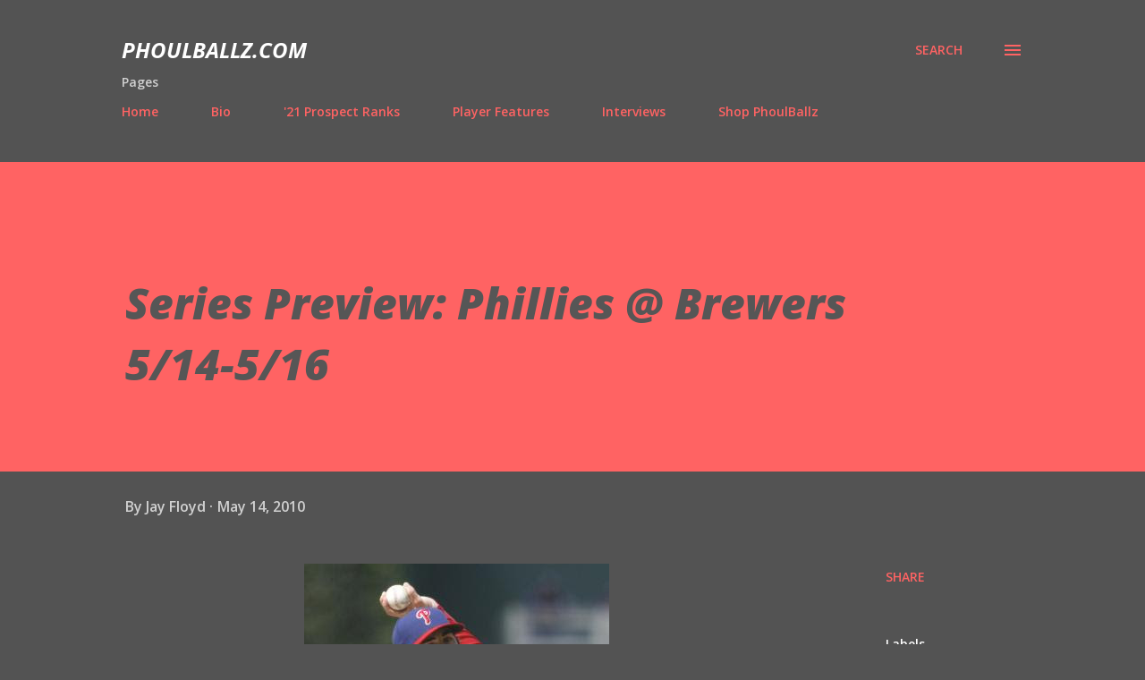

--- FILE ---
content_type: text/html; charset=UTF-8
request_url: http://www.phoulballz.com/2010/05/series-preview-phillies-brewers-514-516.html
body_size: 45207
content:
<!DOCTYPE html>
<html dir='ltr' lang='en'>
<head>
<meta content='width=device-width, initial-scale=1' name='viewport'/>
<title>Series Preview: Phillies @ Brewers 5/14-5/16</title>
<meta content='text/html; charset=UTF-8' http-equiv='Content-Type'/>
<!-- Chrome, Firefox OS and Opera -->
<meta content='#535353' name='theme-color'/>
<!-- Windows Phone -->
<meta content='#535353' name='msapplication-navbutton-color'/>
<meta content='blogger' name='generator'/>
<link href='http://www.phoulballz.com/favicon.ico' rel='icon' type='image/x-icon'/>
<link href='http://www.phoulballz.com/2010/05/series-preview-phillies-brewers-514-516.html' rel='canonical'/>
<link rel="alternate" type="application/atom+xml" title="PhoulBallz.com - Atom" href="http://www.phoulballz.com/feeds/posts/default" />
<link rel="alternate" type="application/rss+xml" title="PhoulBallz.com - RSS" href="http://www.phoulballz.com/feeds/posts/default?alt=rss" />
<link rel="service.post" type="application/atom+xml" title="PhoulBallz.com - Atom" href="https://www.blogger.com/feeds/1635956698020387206/posts/default" />

<link rel="alternate" type="application/atom+xml" title="PhoulBallz.com - Atom" href="http://www.phoulballz.com/feeds/8240292363106560382/comments/default" />
<!--Can't find substitution for tag [blog.ieCssRetrofitLinks]-->
<link href='https://blogger.googleusercontent.com/img/b/R29vZ2xl/AVvXsEgOzecqXUukntVS5c-gdMGXYbDoYxaVYurYFGisZnQn3dTvpl16OkzJG-JJKC3X4sZG0F5Ne3cD9-RYnk_bKhdaQLEpgyTE4tbxKwac2iwG75cWg_WQ3EO3G4RC3Zg0lx3wd5DS6xIXIhky/s400/Colbert.jpg' rel='image_src'/>
<meta content='http://www.phoulballz.com/2010/05/series-preview-phillies-brewers-514-516.html' property='og:url'/>
<meta content='Series Preview: Phillies @ Brewers 5/14-5/16' property='og:title'/>
<meta content='The first place Phillies (20-13) visit third place Milwaukee (15-19) for a three game series, starting Friday night. The Brewers have been p...' property='og:description'/>
<meta content='https://blogger.googleusercontent.com/img/b/R29vZ2xl/AVvXsEgOzecqXUukntVS5c-gdMGXYbDoYxaVYurYFGisZnQn3dTvpl16OkzJG-JJKC3X4sZG0F5Ne3cD9-RYnk_bKhdaQLEpgyTE4tbxKwac2iwG75cWg_WQ3EO3G4RC3Zg0lx3wd5DS6xIXIhky/w1200-h630-p-k-no-nu/Colbert.jpg' property='og:image'/>
<style type='text/css'>@font-face{font-family:'Lora';font-style:normal;font-weight:400;font-display:swap;src:url(//fonts.gstatic.com/s/lora/v37/0QI6MX1D_JOuGQbT0gvTJPa787weuxJMkq18ndeYxZ2JTg.woff2)format('woff2');unicode-range:U+0460-052F,U+1C80-1C8A,U+20B4,U+2DE0-2DFF,U+A640-A69F,U+FE2E-FE2F;}@font-face{font-family:'Lora';font-style:normal;font-weight:400;font-display:swap;src:url(//fonts.gstatic.com/s/lora/v37/0QI6MX1D_JOuGQbT0gvTJPa787weuxJFkq18ndeYxZ2JTg.woff2)format('woff2');unicode-range:U+0301,U+0400-045F,U+0490-0491,U+04B0-04B1,U+2116;}@font-face{font-family:'Lora';font-style:normal;font-weight:400;font-display:swap;src:url(//fonts.gstatic.com/s/lora/v37/0QI6MX1D_JOuGQbT0gvTJPa787weuxI9kq18ndeYxZ2JTg.woff2)format('woff2');unicode-range:U+0302-0303,U+0305,U+0307-0308,U+0310,U+0312,U+0315,U+031A,U+0326-0327,U+032C,U+032F-0330,U+0332-0333,U+0338,U+033A,U+0346,U+034D,U+0391-03A1,U+03A3-03A9,U+03B1-03C9,U+03D1,U+03D5-03D6,U+03F0-03F1,U+03F4-03F5,U+2016-2017,U+2034-2038,U+203C,U+2040,U+2043,U+2047,U+2050,U+2057,U+205F,U+2070-2071,U+2074-208E,U+2090-209C,U+20D0-20DC,U+20E1,U+20E5-20EF,U+2100-2112,U+2114-2115,U+2117-2121,U+2123-214F,U+2190,U+2192,U+2194-21AE,U+21B0-21E5,U+21F1-21F2,U+21F4-2211,U+2213-2214,U+2216-22FF,U+2308-230B,U+2310,U+2319,U+231C-2321,U+2336-237A,U+237C,U+2395,U+239B-23B7,U+23D0,U+23DC-23E1,U+2474-2475,U+25AF,U+25B3,U+25B7,U+25BD,U+25C1,U+25CA,U+25CC,U+25FB,U+266D-266F,U+27C0-27FF,U+2900-2AFF,U+2B0E-2B11,U+2B30-2B4C,U+2BFE,U+3030,U+FF5B,U+FF5D,U+1D400-1D7FF,U+1EE00-1EEFF;}@font-face{font-family:'Lora';font-style:normal;font-weight:400;font-display:swap;src:url(//fonts.gstatic.com/s/lora/v37/0QI6MX1D_JOuGQbT0gvTJPa787weuxIvkq18ndeYxZ2JTg.woff2)format('woff2');unicode-range:U+0001-000C,U+000E-001F,U+007F-009F,U+20DD-20E0,U+20E2-20E4,U+2150-218F,U+2190,U+2192,U+2194-2199,U+21AF,U+21E6-21F0,U+21F3,U+2218-2219,U+2299,U+22C4-22C6,U+2300-243F,U+2440-244A,U+2460-24FF,U+25A0-27BF,U+2800-28FF,U+2921-2922,U+2981,U+29BF,U+29EB,U+2B00-2BFF,U+4DC0-4DFF,U+FFF9-FFFB,U+10140-1018E,U+10190-1019C,U+101A0,U+101D0-101FD,U+102E0-102FB,U+10E60-10E7E,U+1D2C0-1D2D3,U+1D2E0-1D37F,U+1F000-1F0FF,U+1F100-1F1AD,U+1F1E6-1F1FF,U+1F30D-1F30F,U+1F315,U+1F31C,U+1F31E,U+1F320-1F32C,U+1F336,U+1F378,U+1F37D,U+1F382,U+1F393-1F39F,U+1F3A7-1F3A8,U+1F3AC-1F3AF,U+1F3C2,U+1F3C4-1F3C6,U+1F3CA-1F3CE,U+1F3D4-1F3E0,U+1F3ED,U+1F3F1-1F3F3,U+1F3F5-1F3F7,U+1F408,U+1F415,U+1F41F,U+1F426,U+1F43F,U+1F441-1F442,U+1F444,U+1F446-1F449,U+1F44C-1F44E,U+1F453,U+1F46A,U+1F47D,U+1F4A3,U+1F4B0,U+1F4B3,U+1F4B9,U+1F4BB,U+1F4BF,U+1F4C8-1F4CB,U+1F4D6,U+1F4DA,U+1F4DF,U+1F4E3-1F4E6,U+1F4EA-1F4ED,U+1F4F7,U+1F4F9-1F4FB,U+1F4FD-1F4FE,U+1F503,U+1F507-1F50B,U+1F50D,U+1F512-1F513,U+1F53E-1F54A,U+1F54F-1F5FA,U+1F610,U+1F650-1F67F,U+1F687,U+1F68D,U+1F691,U+1F694,U+1F698,U+1F6AD,U+1F6B2,U+1F6B9-1F6BA,U+1F6BC,U+1F6C6-1F6CF,U+1F6D3-1F6D7,U+1F6E0-1F6EA,U+1F6F0-1F6F3,U+1F6F7-1F6FC,U+1F700-1F7FF,U+1F800-1F80B,U+1F810-1F847,U+1F850-1F859,U+1F860-1F887,U+1F890-1F8AD,U+1F8B0-1F8BB,U+1F8C0-1F8C1,U+1F900-1F90B,U+1F93B,U+1F946,U+1F984,U+1F996,U+1F9E9,U+1FA00-1FA6F,U+1FA70-1FA7C,U+1FA80-1FA89,U+1FA8F-1FAC6,U+1FACE-1FADC,U+1FADF-1FAE9,U+1FAF0-1FAF8,U+1FB00-1FBFF;}@font-face{font-family:'Lora';font-style:normal;font-weight:400;font-display:swap;src:url(//fonts.gstatic.com/s/lora/v37/0QI6MX1D_JOuGQbT0gvTJPa787weuxJOkq18ndeYxZ2JTg.woff2)format('woff2');unicode-range:U+0102-0103,U+0110-0111,U+0128-0129,U+0168-0169,U+01A0-01A1,U+01AF-01B0,U+0300-0301,U+0303-0304,U+0308-0309,U+0323,U+0329,U+1EA0-1EF9,U+20AB;}@font-face{font-family:'Lora';font-style:normal;font-weight:400;font-display:swap;src:url(//fonts.gstatic.com/s/lora/v37/0QI6MX1D_JOuGQbT0gvTJPa787weuxJPkq18ndeYxZ2JTg.woff2)format('woff2');unicode-range:U+0100-02BA,U+02BD-02C5,U+02C7-02CC,U+02CE-02D7,U+02DD-02FF,U+0304,U+0308,U+0329,U+1D00-1DBF,U+1E00-1E9F,U+1EF2-1EFF,U+2020,U+20A0-20AB,U+20AD-20C0,U+2113,U+2C60-2C7F,U+A720-A7FF;}@font-face{font-family:'Lora';font-style:normal;font-weight:400;font-display:swap;src:url(//fonts.gstatic.com/s/lora/v37/0QI6MX1D_JOuGQbT0gvTJPa787weuxJBkq18ndeYxZ0.woff2)format('woff2');unicode-range:U+0000-00FF,U+0131,U+0152-0153,U+02BB-02BC,U+02C6,U+02DA,U+02DC,U+0304,U+0308,U+0329,U+2000-206F,U+20AC,U+2122,U+2191,U+2193,U+2212,U+2215,U+FEFF,U+FFFD;}@font-face{font-family:'Open Sans';font-style:italic;font-weight:600;font-stretch:100%;font-display:swap;src:url(//fonts.gstatic.com/s/opensans/v44/memtYaGs126MiZpBA-UFUIcVXSCEkx2cmqvXlWqWtE6FxZCJgvAQ.woff2)format('woff2');unicode-range:U+0460-052F,U+1C80-1C8A,U+20B4,U+2DE0-2DFF,U+A640-A69F,U+FE2E-FE2F;}@font-face{font-family:'Open Sans';font-style:italic;font-weight:600;font-stretch:100%;font-display:swap;src:url(//fonts.gstatic.com/s/opensans/v44/memtYaGs126MiZpBA-UFUIcVXSCEkx2cmqvXlWqWvU6FxZCJgvAQ.woff2)format('woff2');unicode-range:U+0301,U+0400-045F,U+0490-0491,U+04B0-04B1,U+2116;}@font-face{font-family:'Open Sans';font-style:italic;font-weight:600;font-stretch:100%;font-display:swap;src:url(//fonts.gstatic.com/s/opensans/v44/memtYaGs126MiZpBA-UFUIcVXSCEkx2cmqvXlWqWtU6FxZCJgvAQ.woff2)format('woff2');unicode-range:U+1F00-1FFF;}@font-face{font-family:'Open Sans';font-style:italic;font-weight:600;font-stretch:100%;font-display:swap;src:url(//fonts.gstatic.com/s/opensans/v44/memtYaGs126MiZpBA-UFUIcVXSCEkx2cmqvXlWqWuk6FxZCJgvAQ.woff2)format('woff2');unicode-range:U+0370-0377,U+037A-037F,U+0384-038A,U+038C,U+038E-03A1,U+03A3-03FF;}@font-face{font-family:'Open Sans';font-style:italic;font-weight:600;font-stretch:100%;font-display:swap;src:url(//fonts.gstatic.com/s/opensans/v44/memtYaGs126MiZpBA-UFUIcVXSCEkx2cmqvXlWqWu06FxZCJgvAQ.woff2)format('woff2');unicode-range:U+0307-0308,U+0590-05FF,U+200C-2010,U+20AA,U+25CC,U+FB1D-FB4F;}@font-face{font-family:'Open Sans';font-style:italic;font-weight:600;font-stretch:100%;font-display:swap;src:url(//fonts.gstatic.com/s/opensans/v44/memtYaGs126MiZpBA-UFUIcVXSCEkx2cmqvXlWqWxU6FxZCJgvAQ.woff2)format('woff2');unicode-range:U+0302-0303,U+0305,U+0307-0308,U+0310,U+0312,U+0315,U+031A,U+0326-0327,U+032C,U+032F-0330,U+0332-0333,U+0338,U+033A,U+0346,U+034D,U+0391-03A1,U+03A3-03A9,U+03B1-03C9,U+03D1,U+03D5-03D6,U+03F0-03F1,U+03F4-03F5,U+2016-2017,U+2034-2038,U+203C,U+2040,U+2043,U+2047,U+2050,U+2057,U+205F,U+2070-2071,U+2074-208E,U+2090-209C,U+20D0-20DC,U+20E1,U+20E5-20EF,U+2100-2112,U+2114-2115,U+2117-2121,U+2123-214F,U+2190,U+2192,U+2194-21AE,U+21B0-21E5,U+21F1-21F2,U+21F4-2211,U+2213-2214,U+2216-22FF,U+2308-230B,U+2310,U+2319,U+231C-2321,U+2336-237A,U+237C,U+2395,U+239B-23B7,U+23D0,U+23DC-23E1,U+2474-2475,U+25AF,U+25B3,U+25B7,U+25BD,U+25C1,U+25CA,U+25CC,U+25FB,U+266D-266F,U+27C0-27FF,U+2900-2AFF,U+2B0E-2B11,U+2B30-2B4C,U+2BFE,U+3030,U+FF5B,U+FF5D,U+1D400-1D7FF,U+1EE00-1EEFF;}@font-face{font-family:'Open Sans';font-style:italic;font-weight:600;font-stretch:100%;font-display:swap;src:url(//fonts.gstatic.com/s/opensans/v44/memtYaGs126MiZpBA-UFUIcVXSCEkx2cmqvXlWqW106FxZCJgvAQ.woff2)format('woff2');unicode-range:U+0001-000C,U+000E-001F,U+007F-009F,U+20DD-20E0,U+20E2-20E4,U+2150-218F,U+2190,U+2192,U+2194-2199,U+21AF,U+21E6-21F0,U+21F3,U+2218-2219,U+2299,U+22C4-22C6,U+2300-243F,U+2440-244A,U+2460-24FF,U+25A0-27BF,U+2800-28FF,U+2921-2922,U+2981,U+29BF,U+29EB,U+2B00-2BFF,U+4DC0-4DFF,U+FFF9-FFFB,U+10140-1018E,U+10190-1019C,U+101A0,U+101D0-101FD,U+102E0-102FB,U+10E60-10E7E,U+1D2C0-1D2D3,U+1D2E0-1D37F,U+1F000-1F0FF,U+1F100-1F1AD,U+1F1E6-1F1FF,U+1F30D-1F30F,U+1F315,U+1F31C,U+1F31E,U+1F320-1F32C,U+1F336,U+1F378,U+1F37D,U+1F382,U+1F393-1F39F,U+1F3A7-1F3A8,U+1F3AC-1F3AF,U+1F3C2,U+1F3C4-1F3C6,U+1F3CA-1F3CE,U+1F3D4-1F3E0,U+1F3ED,U+1F3F1-1F3F3,U+1F3F5-1F3F7,U+1F408,U+1F415,U+1F41F,U+1F426,U+1F43F,U+1F441-1F442,U+1F444,U+1F446-1F449,U+1F44C-1F44E,U+1F453,U+1F46A,U+1F47D,U+1F4A3,U+1F4B0,U+1F4B3,U+1F4B9,U+1F4BB,U+1F4BF,U+1F4C8-1F4CB,U+1F4D6,U+1F4DA,U+1F4DF,U+1F4E3-1F4E6,U+1F4EA-1F4ED,U+1F4F7,U+1F4F9-1F4FB,U+1F4FD-1F4FE,U+1F503,U+1F507-1F50B,U+1F50D,U+1F512-1F513,U+1F53E-1F54A,U+1F54F-1F5FA,U+1F610,U+1F650-1F67F,U+1F687,U+1F68D,U+1F691,U+1F694,U+1F698,U+1F6AD,U+1F6B2,U+1F6B9-1F6BA,U+1F6BC,U+1F6C6-1F6CF,U+1F6D3-1F6D7,U+1F6E0-1F6EA,U+1F6F0-1F6F3,U+1F6F7-1F6FC,U+1F700-1F7FF,U+1F800-1F80B,U+1F810-1F847,U+1F850-1F859,U+1F860-1F887,U+1F890-1F8AD,U+1F8B0-1F8BB,U+1F8C0-1F8C1,U+1F900-1F90B,U+1F93B,U+1F946,U+1F984,U+1F996,U+1F9E9,U+1FA00-1FA6F,U+1FA70-1FA7C,U+1FA80-1FA89,U+1FA8F-1FAC6,U+1FACE-1FADC,U+1FADF-1FAE9,U+1FAF0-1FAF8,U+1FB00-1FBFF;}@font-face{font-family:'Open Sans';font-style:italic;font-weight:600;font-stretch:100%;font-display:swap;src:url(//fonts.gstatic.com/s/opensans/v44/memtYaGs126MiZpBA-UFUIcVXSCEkx2cmqvXlWqWtk6FxZCJgvAQ.woff2)format('woff2');unicode-range:U+0102-0103,U+0110-0111,U+0128-0129,U+0168-0169,U+01A0-01A1,U+01AF-01B0,U+0300-0301,U+0303-0304,U+0308-0309,U+0323,U+0329,U+1EA0-1EF9,U+20AB;}@font-face{font-family:'Open Sans';font-style:italic;font-weight:600;font-stretch:100%;font-display:swap;src:url(//fonts.gstatic.com/s/opensans/v44/memtYaGs126MiZpBA-UFUIcVXSCEkx2cmqvXlWqWt06FxZCJgvAQ.woff2)format('woff2');unicode-range:U+0100-02BA,U+02BD-02C5,U+02C7-02CC,U+02CE-02D7,U+02DD-02FF,U+0304,U+0308,U+0329,U+1D00-1DBF,U+1E00-1E9F,U+1EF2-1EFF,U+2020,U+20A0-20AB,U+20AD-20C0,U+2113,U+2C60-2C7F,U+A720-A7FF;}@font-face{font-family:'Open Sans';font-style:italic;font-weight:600;font-stretch:100%;font-display:swap;src:url(//fonts.gstatic.com/s/opensans/v44/memtYaGs126MiZpBA-UFUIcVXSCEkx2cmqvXlWqWuU6FxZCJgg.woff2)format('woff2');unicode-range:U+0000-00FF,U+0131,U+0152-0153,U+02BB-02BC,U+02C6,U+02DA,U+02DC,U+0304,U+0308,U+0329,U+2000-206F,U+20AC,U+2122,U+2191,U+2193,U+2212,U+2215,U+FEFF,U+FFFD;}@font-face{font-family:'Open Sans';font-style:italic;font-weight:700;font-stretch:100%;font-display:swap;src:url(//fonts.gstatic.com/s/opensans/v44/memtYaGs126MiZpBA-UFUIcVXSCEkx2cmqvXlWqWtE6FxZCJgvAQ.woff2)format('woff2');unicode-range:U+0460-052F,U+1C80-1C8A,U+20B4,U+2DE0-2DFF,U+A640-A69F,U+FE2E-FE2F;}@font-face{font-family:'Open Sans';font-style:italic;font-weight:700;font-stretch:100%;font-display:swap;src:url(//fonts.gstatic.com/s/opensans/v44/memtYaGs126MiZpBA-UFUIcVXSCEkx2cmqvXlWqWvU6FxZCJgvAQ.woff2)format('woff2');unicode-range:U+0301,U+0400-045F,U+0490-0491,U+04B0-04B1,U+2116;}@font-face{font-family:'Open Sans';font-style:italic;font-weight:700;font-stretch:100%;font-display:swap;src:url(//fonts.gstatic.com/s/opensans/v44/memtYaGs126MiZpBA-UFUIcVXSCEkx2cmqvXlWqWtU6FxZCJgvAQ.woff2)format('woff2');unicode-range:U+1F00-1FFF;}@font-face{font-family:'Open Sans';font-style:italic;font-weight:700;font-stretch:100%;font-display:swap;src:url(//fonts.gstatic.com/s/opensans/v44/memtYaGs126MiZpBA-UFUIcVXSCEkx2cmqvXlWqWuk6FxZCJgvAQ.woff2)format('woff2');unicode-range:U+0370-0377,U+037A-037F,U+0384-038A,U+038C,U+038E-03A1,U+03A3-03FF;}@font-face{font-family:'Open Sans';font-style:italic;font-weight:700;font-stretch:100%;font-display:swap;src:url(//fonts.gstatic.com/s/opensans/v44/memtYaGs126MiZpBA-UFUIcVXSCEkx2cmqvXlWqWu06FxZCJgvAQ.woff2)format('woff2');unicode-range:U+0307-0308,U+0590-05FF,U+200C-2010,U+20AA,U+25CC,U+FB1D-FB4F;}@font-face{font-family:'Open Sans';font-style:italic;font-weight:700;font-stretch:100%;font-display:swap;src:url(//fonts.gstatic.com/s/opensans/v44/memtYaGs126MiZpBA-UFUIcVXSCEkx2cmqvXlWqWxU6FxZCJgvAQ.woff2)format('woff2');unicode-range:U+0302-0303,U+0305,U+0307-0308,U+0310,U+0312,U+0315,U+031A,U+0326-0327,U+032C,U+032F-0330,U+0332-0333,U+0338,U+033A,U+0346,U+034D,U+0391-03A1,U+03A3-03A9,U+03B1-03C9,U+03D1,U+03D5-03D6,U+03F0-03F1,U+03F4-03F5,U+2016-2017,U+2034-2038,U+203C,U+2040,U+2043,U+2047,U+2050,U+2057,U+205F,U+2070-2071,U+2074-208E,U+2090-209C,U+20D0-20DC,U+20E1,U+20E5-20EF,U+2100-2112,U+2114-2115,U+2117-2121,U+2123-214F,U+2190,U+2192,U+2194-21AE,U+21B0-21E5,U+21F1-21F2,U+21F4-2211,U+2213-2214,U+2216-22FF,U+2308-230B,U+2310,U+2319,U+231C-2321,U+2336-237A,U+237C,U+2395,U+239B-23B7,U+23D0,U+23DC-23E1,U+2474-2475,U+25AF,U+25B3,U+25B7,U+25BD,U+25C1,U+25CA,U+25CC,U+25FB,U+266D-266F,U+27C0-27FF,U+2900-2AFF,U+2B0E-2B11,U+2B30-2B4C,U+2BFE,U+3030,U+FF5B,U+FF5D,U+1D400-1D7FF,U+1EE00-1EEFF;}@font-face{font-family:'Open Sans';font-style:italic;font-weight:700;font-stretch:100%;font-display:swap;src:url(//fonts.gstatic.com/s/opensans/v44/memtYaGs126MiZpBA-UFUIcVXSCEkx2cmqvXlWqW106FxZCJgvAQ.woff2)format('woff2');unicode-range:U+0001-000C,U+000E-001F,U+007F-009F,U+20DD-20E0,U+20E2-20E4,U+2150-218F,U+2190,U+2192,U+2194-2199,U+21AF,U+21E6-21F0,U+21F3,U+2218-2219,U+2299,U+22C4-22C6,U+2300-243F,U+2440-244A,U+2460-24FF,U+25A0-27BF,U+2800-28FF,U+2921-2922,U+2981,U+29BF,U+29EB,U+2B00-2BFF,U+4DC0-4DFF,U+FFF9-FFFB,U+10140-1018E,U+10190-1019C,U+101A0,U+101D0-101FD,U+102E0-102FB,U+10E60-10E7E,U+1D2C0-1D2D3,U+1D2E0-1D37F,U+1F000-1F0FF,U+1F100-1F1AD,U+1F1E6-1F1FF,U+1F30D-1F30F,U+1F315,U+1F31C,U+1F31E,U+1F320-1F32C,U+1F336,U+1F378,U+1F37D,U+1F382,U+1F393-1F39F,U+1F3A7-1F3A8,U+1F3AC-1F3AF,U+1F3C2,U+1F3C4-1F3C6,U+1F3CA-1F3CE,U+1F3D4-1F3E0,U+1F3ED,U+1F3F1-1F3F3,U+1F3F5-1F3F7,U+1F408,U+1F415,U+1F41F,U+1F426,U+1F43F,U+1F441-1F442,U+1F444,U+1F446-1F449,U+1F44C-1F44E,U+1F453,U+1F46A,U+1F47D,U+1F4A3,U+1F4B0,U+1F4B3,U+1F4B9,U+1F4BB,U+1F4BF,U+1F4C8-1F4CB,U+1F4D6,U+1F4DA,U+1F4DF,U+1F4E3-1F4E6,U+1F4EA-1F4ED,U+1F4F7,U+1F4F9-1F4FB,U+1F4FD-1F4FE,U+1F503,U+1F507-1F50B,U+1F50D,U+1F512-1F513,U+1F53E-1F54A,U+1F54F-1F5FA,U+1F610,U+1F650-1F67F,U+1F687,U+1F68D,U+1F691,U+1F694,U+1F698,U+1F6AD,U+1F6B2,U+1F6B9-1F6BA,U+1F6BC,U+1F6C6-1F6CF,U+1F6D3-1F6D7,U+1F6E0-1F6EA,U+1F6F0-1F6F3,U+1F6F7-1F6FC,U+1F700-1F7FF,U+1F800-1F80B,U+1F810-1F847,U+1F850-1F859,U+1F860-1F887,U+1F890-1F8AD,U+1F8B0-1F8BB,U+1F8C0-1F8C1,U+1F900-1F90B,U+1F93B,U+1F946,U+1F984,U+1F996,U+1F9E9,U+1FA00-1FA6F,U+1FA70-1FA7C,U+1FA80-1FA89,U+1FA8F-1FAC6,U+1FACE-1FADC,U+1FADF-1FAE9,U+1FAF0-1FAF8,U+1FB00-1FBFF;}@font-face{font-family:'Open Sans';font-style:italic;font-weight:700;font-stretch:100%;font-display:swap;src:url(//fonts.gstatic.com/s/opensans/v44/memtYaGs126MiZpBA-UFUIcVXSCEkx2cmqvXlWqWtk6FxZCJgvAQ.woff2)format('woff2');unicode-range:U+0102-0103,U+0110-0111,U+0128-0129,U+0168-0169,U+01A0-01A1,U+01AF-01B0,U+0300-0301,U+0303-0304,U+0308-0309,U+0323,U+0329,U+1EA0-1EF9,U+20AB;}@font-face{font-family:'Open Sans';font-style:italic;font-weight:700;font-stretch:100%;font-display:swap;src:url(//fonts.gstatic.com/s/opensans/v44/memtYaGs126MiZpBA-UFUIcVXSCEkx2cmqvXlWqWt06FxZCJgvAQ.woff2)format('woff2');unicode-range:U+0100-02BA,U+02BD-02C5,U+02C7-02CC,U+02CE-02D7,U+02DD-02FF,U+0304,U+0308,U+0329,U+1D00-1DBF,U+1E00-1E9F,U+1EF2-1EFF,U+2020,U+20A0-20AB,U+20AD-20C0,U+2113,U+2C60-2C7F,U+A720-A7FF;}@font-face{font-family:'Open Sans';font-style:italic;font-weight:700;font-stretch:100%;font-display:swap;src:url(//fonts.gstatic.com/s/opensans/v44/memtYaGs126MiZpBA-UFUIcVXSCEkx2cmqvXlWqWuU6FxZCJgg.woff2)format('woff2');unicode-range:U+0000-00FF,U+0131,U+0152-0153,U+02BB-02BC,U+02C6,U+02DA,U+02DC,U+0304,U+0308,U+0329,U+2000-206F,U+20AC,U+2122,U+2191,U+2193,U+2212,U+2215,U+FEFF,U+FFFD;}@font-face{font-family:'Open Sans';font-style:italic;font-weight:800;font-stretch:100%;font-display:swap;src:url(//fonts.gstatic.com/s/opensans/v44/memtYaGs126MiZpBA-UFUIcVXSCEkx2cmqvXlWqWtE6FxZCJgvAQ.woff2)format('woff2');unicode-range:U+0460-052F,U+1C80-1C8A,U+20B4,U+2DE0-2DFF,U+A640-A69F,U+FE2E-FE2F;}@font-face{font-family:'Open Sans';font-style:italic;font-weight:800;font-stretch:100%;font-display:swap;src:url(//fonts.gstatic.com/s/opensans/v44/memtYaGs126MiZpBA-UFUIcVXSCEkx2cmqvXlWqWvU6FxZCJgvAQ.woff2)format('woff2');unicode-range:U+0301,U+0400-045F,U+0490-0491,U+04B0-04B1,U+2116;}@font-face{font-family:'Open Sans';font-style:italic;font-weight:800;font-stretch:100%;font-display:swap;src:url(//fonts.gstatic.com/s/opensans/v44/memtYaGs126MiZpBA-UFUIcVXSCEkx2cmqvXlWqWtU6FxZCJgvAQ.woff2)format('woff2');unicode-range:U+1F00-1FFF;}@font-face{font-family:'Open Sans';font-style:italic;font-weight:800;font-stretch:100%;font-display:swap;src:url(//fonts.gstatic.com/s/opensans/v44/memtYaGs126MiZpBA-UFUIcVXSCEkx2cmqvXlWqWuk6FxZCJgvAQ.woff2)format('woff2');unicode-range:U+0370-0377,U+037A-037F,U+0384-038A,U+038C,U+038E-03A1,U+03A3-03FF;}@font-face{font-family:'Open Sans';font-style:italic;font-weight:800;font-stretch:100%;font-display:swap;src:url(//fonts.gstatic.com/s/opensans/v44/memtYaGs126MiZpBA-UFUIcVXSCEkx2cmqvXlWqWu06FxZCJgvAQ.woff2)format('woff2');unicode-range:U+0307-0308,U+0590-05FF,U+200C-2010,U+20AA,U+25CC,U+FB1D-FB4F;}@font-face{font-family:'Open Sans';font-style:italic;font-weight:800;font-stretch:100%;font-display:swap;src:url(//fonts.gstatic.com/s/opensans/v44/memtYaGs126MiZpBA-UFUIcVXSCEkx2cmqvXlWqWxU6FxZCJgvAQ.woff2)format('woff2');unicode-range:U+0302-0303,U+0305,U+0307-0308,U+0310,U+0312,U+0315,U+031A,U+0326-0327,U+032C,U+032F-0330,U+0332-0333,U+0338,U+033A,U+0346,U+034D,U+0391-03A1,U+03A3-03A9,U+03B1-03C9,U+03D1,U+03D5-03D6,U+03F0-03F1,U+03F4-03F5,U+2016-2017,U+2034-2038,U+203C,U+2040,U+2043,U+2047,U+2050,U+2057,U+205F,U+2070-2071,U+2074-208E,U+2090-209C,U+20D0-20DC,U+20E1,U+20E5-20EF,U+2100-2112,U+2114-2115,U+2117-2121,U+2123-214F,U+2190,U+2192,U+2194-21AE,U+21B0-21E5,U+21F1-21F2,U+21F4-2211,U+2213-2214,U+2216-22FF,U+2308-230B,U+2310,U+2319,U+231C-2321,U+2336-237A,U+237C,U+2395,U+239B-23B7,U+23D0,U+23DC-23E1,U+2474-2475,U+25AF,U+25B3,U+25B7,U+25BD,U+25C1,U+25CA,U+25CC,U+25FB,U+266D-266F,U+27C0-27FF,U+2900-2AFF,U+2B0E-2B11,U+2B30-2B4C,U+2BFE,U+3030,U+FF5B,U+FF5D,U+1D400-1D7FF,U+1EE00-1EEFF;}@font-face{font-family:'Open Sans';font-style:italic;font-weight:800;font-stretch:100%;font-display:swap;src:url(//fonts.gstatic.com/s/opensans/v44/memtYaGs126MiZpBA-UFUIcVXSCEkx2cmqvXlWqW106FxZCJgvAQ.woff2)format('woff2');unicode-range:U+0001-000C,U+000E-001F,U+007F-009F,U+20DD-20E0,U+20E2-20E4,U+2150-218F,U+2190,U+2192,U+2194-2199,U+21AF,U+21E6-21F0,U+21F3,U+2218-2219,U+2299,U+22C4-22C6,U+2300-243F,U+2440-244A,U+2460-24FF,U+25A0-27BF,U+2800-28FF,U+2921-2922,U+2981,U+29BF,U+29EB,U+2B00-2BFF,U+4DC0-4DFF,U+FFF9-FFFB,U+10140-1018E,U+10190-1019C,U+101A0,U+101D0-101FD,U+102E0-102FB,U+10E60-10E7E,U+1D2C0-1D2D3,U+1D2E0-1D37F,U+1F000-1F0FF,U+1F100-1F1AD,U+1F1E6-1F1FF,U+1F30D-1F30F,U+1F315,U+1F31C,U+1F31E,U+1F320-1F32C,U+1F336,U+1F378,U+1F37D,U+1F382,U+1F393-1F39F,U+1F3A7-1F3A8,U+1F3AC-1F3AF,U+1F3C2,U+1F3C4-1F3C6,U+1F3CA-1F3CE,U+1F3D4-1F3E0,U+1F3ED,U+1F3F1-1F3F3,U+1F3F5-1F3F7,U+1F408,U+1F415,U+1F41F,U+1F426,U+1F43F,U+1F441-1F442,U+1F444,U+1F446-1F449,U+1F44C-1F44E,U+1F453,U+1F46A,U+1F47D,U+1F4A3,U+1F4B0,U+1F4B3,U+1F4B9,U+1F4BB,U+1F4BF,U+1F4C8-1F4CB,U+1F4D6,U+1F4DA,U+1F4DF,U+1F4E3-1F4E6,U+1F4EA-1F4ED,U+1F4F7,U+1F4F9-1F4FB,U+1F4FD-1F4FE,U+1F503,U+1F507-1F50B,U+1F50D,U+1F512-1F513,U+1F53E-1F54A,U+1F54F-1F5FA,U+1F610,U+1F650-1F67F,U+1F687,U+1F68D,U+1F691,U+1F694,U+1F698,U+1F6AD,U+1F6B2,U+1F6B9-1F6BA,U+1F6BC,U+1F6C6-1F6CF,U+1F6D3-1F6D7,U+1F6E0-1F6EA,U+1F6F0-1F6F3,U+1F6F7-1F6FC,U+1F700-1F7FF,U+1F800-1F80B,U+1F810-1F847,U+1F850-1F859,U+1F860-1F887,U+1F890-1F8AD,U+1F8B0-1F8BB,U+1F8C0-1F8C1,U+1F900-1F90B,U+1F93B,U+1F946,U+1F984,U+1F996,U+1F9E9,U+1FA00-1FA6F,U+1FA70-1FA7C,U+1FA80-1FA89,U+1FA8F-1FAC6,U+1FACE-1FADC,U+1FADF-1FAE9,U+1FAF0-1FAF8,U+1FB00-1FBFF;}@font-face{font-family:'Open Sans';font-style:italic;font-weight:800;font-stretch:100%;font-display:swap;src:url(//fonts.gstatic.com/s/opensans/v44/memtYaGs126MiZpBA-UFUIcVXSCEkx2cmqvXlWqWtk6FxZCJgvAQ.woff2)format('woff2');unicode-range:U+0102-0103,U+0110-0111,U+0128-0129,U+0168-0169,U+01A0-01A1,U+01AF-01B0,U+0300-0301,U+0303-0304,U+0308-0309,U+0323,U+0329,U+1EA0-1EF9,U+20AB;}@font-face{font-family:'Open Sans';font-style:italic;font-weight:800;font-stretch:100%;font-display:swap;src:url(//fonts.gstatic.com/s/opensans/v44/memtYaGs126MiZpBA-UFUIcVXSCEkx2cmqvXlWqWt06FxZCJgvAQ.woff2)format('woff2');unicode-range:U+0100-02BA,U+02BD-02C5,U+02C7-02CC,U+02CE-02D7,U+02DD-02FF,U+0304,U+0308,U+0329,U+1D00-1DBF,U+1E00-1E9F,U+1EF2-1EFF,U+2020,U+20A0-20AB,U+20AD-20C0,U+2113,U+2C60-2C7F,U+A720-A7FF;}@font-face{font-family:'Open Sans';font-style:italic;font-weight:800;font-stretch:100%;font-display:swap;src:url(//fonts.gstatic.com/s/opensans/v44/memtYaGs126MiZpBA-UFUIcVXSCEkx2cmqvXlWqWuU6FxZCJgg.woff2)format('woff2');unicode-range:U+0000-00FF,U+0131,U+0152-0153,U+02BB-02BC,U+02C6,U+02DA,U+02DC,U+0304,U+0308,U+0329,U+2000-206F,U+20AC,U+2122,U+2191,U+2193,U+2212,U+2215,U+FEFF,U+FFFD;}@font-face{font-family:'Open Sans';font-style:normal;font-weight:400;font-stretch:100%;font-display:swap;src:url(//fonts.gstatic.com/s/opensans/v44/memvYaGs126MiZpBA-UvWbX2vVnXBbObj2OVTSKmu0SC55K5gw.woff2)format('woff2');unicode-range:U+0460-052F,U+1C80-1C8A,U+20B4,U+2DE0-2DFF,U+A640-A69F,U+FE2E-FE2F;}@font-face{font-family:'Open Sans';font-style:normal;font-weight:400;font-stretch:100%;font-display:swap;src:url(//fonts.gstatic.com/s/opensans/v44/memvYaGs126MiZpBA-UvWbX2vVnXBbObj2OVTSumu0SC55K5gw.woff2)format('woff2');unicode-range:U+0301,U+0400-045F,U+0490-0491,U+04B0-04B1,U+2116;}@font-face{font-family:'Open Sans';font-style:normal;font-weight:400;font-stretch:100%;font-display:swap;src:url(//fonts.gstatic.com/s/opensans/v44/memvYaGs126MiZpBA-UvWbX2vVnXBbObj2OVTSOmu0SC55K5gw.woff2)format('woff2');unicode-range:U+1F00-1FFF;}@font-face{font-family:'Open Sans';font-style:normal;font-weight:400;font-stretch:100%;font-display:swap;src:url(//fonts.gstatic.com/s/opensans/v44/memvYaGs126MiZpBA-UvWbX2vVnXBbObj2OVTSymu0SC55K5gw.woff2)format('woff2');unicode-range:U+0370-0377,U+037A-037F,U+0384-038A,U+038C,U+038E-03A1,U+03A3-03FF;}@font-face{font-family:'Open Sans';font-style:normal;font-weight:400;font-stretch:100%;font-display:swap;src:url(//fonts.gstatic.com/s/opensans/v44/memvYaGs126MiZpBA-UvWbX2vVnXBbObj2OVTS2mu0SC55K5gw.woff2)format('woff2');unicode-range:U+0307-0308,U+0590-05FF,U+200C-2010,U+20AA,U+25CC,U+FB1D-FB4F;}@font-face{font-family:'Open Sans';font-style:normal;font-weight:400;font-stretch:100%;font-display:swap;src:url(//fonts.gstatic.com/s/opensans/v44/memvYaGs126MiZpBA-UvWbX2vVnXBbObj2OVTVOmu0SC55K5gw.woff2)format('woff2');unicode-range:U+0302-0303,U+0305,U+0307-0308,U+0310,U+0312,U+0315,U+031A,U+0326-0327,U+032C,U+032F-0330,U+0332-0333,U+0338,U+033A,U+0346,U+034D,U+0391-03A1,U+03A3-03A9,U+03B1-03C9,U+03D1,U+03D5-03D6,U+03F0-03F1,U+03F4-03F5,U+2016-2017,U+2034-2038,U+203C,U+2040,U+2043,U+2047,U+2050,U+2057,U+205F,U+2070-2071,U+2074-208E,U+2090-209C,U+20D0-20DC,U+20E1,U+20E5-20EF,U+2100-2112,U+2114-2115,U+2117-2121,U+2123-214F,U+2190,U+2192,U+2194-21AE,U+21B0-21E5,U+21F1-21F2,U+21F4-2211,U+2213-2214,U+2216-22FF,U+2308-230B,U+2310,U+2319,U+231C-2321,U+2336-237A,U+237C,U+2395,U+239B-23B7,U+23D0,U+23DC-23E1,U+2474-2475,U+25AF,U+25B3,U+25B7,U+25BD,U+25C1,U+25CA,U+25CC,U+25FB,U+266D-266F,U+27C0-27FF,U+2900-2AFF,U+2B0E-2B11,U+2B30-2B4C,U+2BFE,U+3030,U+FF5B,U+FF5D,U+1D400-1D7FF,U+1EE00-1EEFF;}@font-face{font-family:'Open Sans';font-style:normal;font-weight:400;font-stretch:100%;font-display:swap;src:url(//fonts.gstatic.com/s/opensans/v44/memvYaGs126MiZpBA-UvWbX2vVnXBbObj2OVTUGmu0SC55K5gw.woff2)format('woff2');unicode-range:U+0001-000C,U+000E-001F,U+007F-009F,U+20DD-20E0,U+20E2-20E4,U+2150-218F,U+2190,U+2192,U+2194-2199,U+21AF,U+21E6-21F0,U+21F3,U+2218-2219,U+2299,U+22C4-22C6,U+2300-243F,U+2440-244A,U+2460-24FF,U+25A0-27BF,U+2800-28FF,U+2921-2922,U+2981,U+29BF,U+29EB,U+2B00-2BFF,U+4DC0-4DFF,U+FFF9-FFFB,U+10140-1018E,U+10190-1019C,U+101A0,U+101D0-101FD,U+102E0-102FB,U+10E60-10E7E,U+1D2C0-1D2D3,U+1D2E0-1D37F,U+1F000-1F0FF,U+1F100-1F1AD,U+1F1E6-1F1FF,U+1F30D-1F30F,U+1F315,U+1F31C,U+1F31E,U+1F320-1F32C,U+1F336,U+1F378,U+1F37D,U+1F382,U+1F393-1F39F,U+1F3A7-1F3A8,U+1F3AC-1F3AF,U+1F3C2,U+1F3C4-1F3C6,U+1F3CA-1F3CE,U+1F3D4-1F3E0,U+1F3ED,U+1F3F1-1F3F3,U+1F3F5-1F3F7,U+1F408,U+1F415,U+1F41F,U+1F426,U+1F43F,U+1F441-1F442,U+1F444,U+1F446-1F449,U+1F44C-1F44E,U+1F453,U+1F46A,U+1F47D,U+1F4A3,U+1F4B0,U+1F4B3,U+1F4B9,U+1F4BB,U+1F4BF,U+1F4C8-1F4CB,U+1F4D6,U+1F4DA,U+1F4DF,U+1F4E3-1F4E6,U+1F4EA-1F4ED,U+1F4F7,U+1F4F9-1F4FB,U+1F4FD-1F4FE,U+1F503,U+1F507-1F50B,U+1F50D,U+1F512-1F513,U+1F53E-1F54A,U+1F54F-1F5FA,U+1F610,U+1F650-1F67F,U+1F687,U+1F68D,U+1F691,U+1F694,U+1F698,U+1F6AD,U+1F6B2,U+1F6B9-1F6BA,U+1F6BC,U+1F6C6-1F6CF,U+1F6D3-1F6D7,U+1F6E0-1F6EA,U+1F6F0-1F6F3,U+1F6F7-1F6FC,U+1F700-1F7FF,U+1F800-1F80B,U+1F810-1F847,U+1F850-1F859,U+1F860-1F887,U+1F890-1F8AD,U+1F8B0-1F8BB,U+1F8C0-1F8C1,U+1F900-1F90B,U+1F93B,U+1F946,U+1F984,U+1F996,U+1F9E9,U+1FA00-1FA6F,U+1FA70-1FA7C,U+1FA80-1FA89,U+1FA8F-1FAC6,U+1FACE-1FADC,U+1FADF-1FAE9,U+1FAF0-1FAF8,U+1FB00-1FBFF;}@font-face{font-family:'Open Sans';font-style:normal;font-weight:400;font-stretch:100%;font-display:swap;src:url(//fonts.gstatic.com/s/opensans/v44/memvYaGs126MiZpBA-UvWbX2vVnXBbObj2OVTSCmu0SC55K5gw.woff2)format('woff2');unicode-range:U+0102-0103,U+0110-0111,U+0128-0129,U+0168-0169,U+01A0-01A1,U+01AF-01B0,U+0300-0301,U+0303-0304,U+0308-0309,U+0323,U+0329,U+1EA0-1EF9,U+20AB;}@font-face{font-family:'Open Sans';font-style:normal;font-weight:400;font-stretch:100%;font-display:swap;src:url(//fonts.gstatic.com/s/opensans/v44/memvYaGs126MiZpBA-UvWbX2vVnXBbObj2OVTSGmu0SC55K5gw.woff2)format('woff2');unicode-range:U+0100-02BA,U+02BD-02C5,U+02C7-02CC,U+02CE-02D7,U+02DD-02FF,U+0304,U+0308,U+0329,U+1D00-1DBF,U+1E00-1E9F,U+1EF2-1EFF,U+2020,U+20A0-20AB,U+20AD-20C0,U+2113,U+2C60-2C7F,U+A720-A7FF;}@font-face{font-family:'Open Sans';font-style:normal;font-weight:400;font-stretch:100%;font-display:swap;src:url(//fonts.gstatic.com/s/opensans/v44/memvYaGs126MiZpBA-UvWbX2vVnXBbObj2OVTS-mu0SC55I.woff2)format('woff2');unicode-range:U+0000-00FF,U+0131,U+0152-0153,U+02BB-02BC,U+02C6,U+02DA,U+02DC,U+0304,U+0308,U+0329,U+2000-206F,U+20AC,U+2122,U+2191,U+2193,U+2212,U+2215,U+FEFF,U+FFFD;}@font-face{font-family:'Open Sans';font-style:normal;font-weight:600;font-stretch:100%;font-display:swap;src:url(//fonts.gstatic.com/s/opensans/v44/memvYaGs126MiZpBA-UvWbX2vVnXBbObj2OVTSKmu0SC55K5gw.woff2)format('woff2');unicode-range:U+0460-052F,U+1C80-1C8A,U+20B4,U+2DE0-2DFF,U+A640-A69F,U+FE2E-FE2F;}@font-face{font-family:'Open Sans';font-style:normal;font-weight:600;font-stretch:100%;font-display:swap;src:url(//fonts.gstatic.com/s/opensans/v44/memvYaGs126MiZpBA-UvWbX2vVnXBbObj2OVTSumu0SC55K5gw.woff2)format('woff2');unicode-range:U+0301,U+0400-045F,U+0490-0491,U+04B0-04B1,U+2116;}@font-face{font-family:'Open Sans';font-style:normal;font-weight:600;font-stretch:100%;font-display:swap;src:url(//fonts.gstatic.com/s/opensans/v44/memvYaGs126MiZpBA-UvWbX2vVnXBbObj2OVTSOmu0SC55K5gw.woff2)format('woff2');unicode-range:U+1F00-1FFF;}@font-face{font-family:'Open Sans';font-style:normal;font-weight:600;font-stretch:100%;font-display:swap;src:url(//fonts.gstatic.com/s/opensans/v44/memvYaGs126MiZpBA-UvWbX2vVnXBbObj2OVTSymu0SC55K5gw.woff2)format('woff2');unicode-range:U+0370-0377,U+037A-037F,U+0384-038A,U+038C,U+038E-03A1,U+03A3-03FF;}@font-face{font-family:'Open Sans';font-style:normal;font-weight:600;font-stretch:100%;font-display:swap;src:url(//fonts.gstatic.com/s/opensans/v44/memvYaGs126MiZpBA-UvWbX2vVnXBbObj2OVTS2mu0SC55K5gw.woff2)format('woff2');unicode-range:U+0307-0308,U+0590-05FF,U+200C-2010,U+20AA,U+25CC,U+FB1D-FB4F;}@font-face{font-family:'Open Sans';font-style:normal;font-weight:600;font-stretch:100%;font-display:swap;src:url(//fonts.gstatic.com/s/opensans/v44/memvYaGs126MiZpBA-UvWbX2vVnXBbObj2OVTVOmu0SC55K5gw.woff2)format('woff2');unicode-range:U+0302-0303,U+0305,U+0307-0308,U+0310,U+0312,U+0315,U+031A,U+0326-0327,U+032C,U+032F-0330,U+0332-0333,U+0338,U+033A,U+0346,U+034D,U+0391-03A1,U+03A3-03A9,U+03B1-03C9,U+03D1,U+03D5-03D6,U+03F0-03F1,U+03F4-03F5,U+2016-2017,U+2034-2038,U+203C,U+2040,U+2043,U+2047,U+2050,U+2057,U+205F,U+2070-2071,U+2074-208E,U+2090-209C,U+20D0-20DC,U+20E1,U+20E5-20EF,U+2100-2112,U+2114-2115,U+2117-2121,U+2123-214F,U+2190,U+2192,U+2194-21AE,U+21B0-21E5,U+21F1-21F2,U+21F4-2211,U+2213-2214,U+2216-22FF,U+2308-230B,U+2310,U+2319,U+231C-2321,U+2336-237A,U+237C,U+2395,U+239B-23B7,U+23D0,U+23DC-23E1,U+2474-2475,U+25AF,U+25B3,U+25B7,U+25BD,U+25C1,U+25CA,U+25CC,U+25FB,U+266D-266F,U+27C0-27FF,U+2900-2AFF,U+2B0E-2B11,U+2B30-2B4C,U+2BFE,U+3030,U+FF5B,U+FF5D,U+1D400-1D7FF,U+1EE00-1EEFF;}@font-face{font-family:'Open Sans';font-style:normal;font-weight:600;font-stretch:100%;font-display:swap;src:url(//fonts.gstatic.com/s/opensans/v44/memvYaGs126MiZpBA-UvWbX2vVnXBbObj2OVTUGmu0SC55K5gw.woff2)format('woff2');unicode-range:U+0001-000C,U+000E-001F,U+007F-009F,U+20DD-20E0,U+20E2-20E4,U+2150-218F,U+2190,U+2192,U+2194-2199,U+21AF,U+21E6-21F0,U+21F3,U+2218-2219,U+2299,U+22C4-22C6,U+2300-243F,U+2440-244A,U+2460-24FF,U+25A0-27BF,U+2800-28FF,U+2921-2922,U+2981,U+29BF,U+29EB,U+2B00-2BFF,U+4DC0-4DFF,U+FFF9-FFFB,U+10140-1018E,U+10190-1019C,U+101A0,U+101D0-101FD,U+102E0-102FB,U+10E60-10E7E,U+1D2C0-1D2D3,U+1D2E0-1D37F,U+1F000-1F0FF,U+1F100-1F1AD,U+1F1E6-1F1FF,U+1F30D-1F30F,U+1F315,U+1F31C,U+1F31E,U+1F320-1F32C,U+1F336,U+1F378,U+1F37D,U+1F382,U+1F393-1F39F,U+1F3A7-1F3A8,U+1F3AC-1F3AF,U+1F3C2,U+1F3C4-1F3C6,U+1F3CA-1F3CE,U+1F3D4-1F3E0,U+1F3ED,U+1F3F1-1F3F3,U+1F3F5-1F3F7,U+1F408,U+1F415,U+1F41F,U+1F426,U+1F43F,U+1F441-1F442,U+1F444,U+1F446-1F449,U+1F44C-1F44E,U+1F453,U+1F46A,U+1F47D,U+1F4A3,U+1F4B0,U+1F4B3,U+1F4B9,U+1F4BB,U+1F4BF,U+1F4C8-1F4CB,U+1F4D6,U+1F4DA,U+1F4DF,U+1F4E3-1F4E6,U+1F4EA-1F4ED,U+1F4F7,U+1F4F9-1F4FB,U+1F4FD-1F4FE,U+1F503,U+1F507-1F50B,U+1F50D,U+1F512-1F513,U+1F53E-1F54A,U+1F54F-1F5FA,U+1F610,U+1F650-1F67F,U+1F687,U+1F68D,U+1F691,U+1F694,U+1F698,U+1F6AD,U+1F6B2,U+1F6B9-1F6BA,U+1F6BC,U+1F6C6-1F6CF,U+1F6D3-1F6D7,U+1F6E0-1F6EA,U+1F6F0-1F6F3,U+1F6F7-1F6FC,U+1F700-1F7FF,U+1F800-1F80B,U+1F810-1F847,U+1F850-1F859,U+1F860-1F887,U+1F890-1F8AD,U+1F8B0-1F8BB,U+1F8C0-1F8C1,U+1F900-1F90B,U+1F93B,U+1F946,U+1F984,U+1F996,U+1F9E9,U+1FA00-1FA6F,U+1FA70-1FA7C,U+1FA80-1FA89,U+1FA8F-1FAC6,U+1FACE-1FADC,U+1FADF-1FAE9,U+1FAF0-1FAF8,U+1FB00-1FBFF;}@font-face{font-family:'Open Sans';font-style:normal;font-weight:600;font-stretch:100%;font-display:swap;src:url(//fonts.gstatic.com/s/opensans/v44/memvYaGs126MiZpBA-UvWbX2vVnXBbObj2OVTSCmu0SC55K5gw.woff2)format('woff2');unicode-range:U+0102-0103,U+0110-0111,U+0128-0129,U+0168-0169,U+01A0-01A1,U+01AF-01B0,U+0300-0301,U+0303-0304,U+0308-0309,U+0323,U+0329,U+1EA0-1EF9,U+20AB;}@font-face{font-family:'Open Sans';font-style:normal;font-weight:600;font-stretch:100%;font-display:swap;src:url(//fonts.gstatic.com/s/opensans/v44/memvYaGs126MiZpBA-UvWbX2vVnXBbObj2OVTSGmu0SC55K5gw.woff2)format('woff2');unicode-range:U+0100-02BA,U+02BD-02C5,U+02C7-02CC,U+02CE-02D7,U+02DD-02FF,U+0304,U+0308,U+0329,U+1D00-1DBF,U+1E00-1E9F,U+1EF2-1EFF,U+2020,U+20A0-20AB,U+20AD-20C0,U+2113,U+2C60-2C7F,U+A720-A7FF;}@font-face{font-family:'Open Sans';font-style:normal;font-weight:600;font-stretch:100%;font-display:swap;src:url(//fonts.gstatic.com/s/opensans/v44/memvYaGs126MiZpBA-UvWbX2vVnXBbObj2OVTS-mu0SC55I.woff2)format('woff2');unicode-range:U+0000-00FF,U+0131,U+0152-0153,U+02BB-02BC,U+02C6,U+02DA,U+02DC,U+0304,U+0308,U+0329,U+2000-206F,U+20AC,U+2122,U+2191,U+2193,U+2212,U+2215,U+FEFF,U+FFFD;}@font-face{font-family:'Open Sans';font-style:normal;font-weight:700;font-stretch:100%;font-display:swap;src:url(//fonts.gstatic.com/s/opensans/v44/memvYaGs126MiZpBA-UvWbX2vVnXBbObj2OVTSKmu0SC55K5gw.woff2)format('woff2');unicode-range:U+0460-052F,U+1C80-1C8A,U+20B4,U+2DE0-2DFF,U+A640-A69F,U+FE2E-FE2F;}@font-face{font-family:'Open Sans';font-style:normal;font-weight:700;font-stretch:100%;font-display:swap;src:url(//fonts.gstatic.com/s/opensans/v44/memvYaGs126MiZpBA-UvWbX2vVnXBbObj2OVTSumu0SC55K5gw.woff2)format('woff2');unicode-range:U+0301,U+0400-045F,U+0490-0491,U+04B0-04B1,U+2116;}@font-face{font-family:'Open Sans';font-style:normal;font-weight:700;font-stretch:100%;font-display:swap;src:url(//fonts.gstatic.com/s/opensans/v44/memvYaGs126MiZpBA-UvWbX2vVnXBbObj2OVTSOmu0SC55K5gw.woff2)format('woff2');unicode-range:U+1F00-1FFF;}@font-face{font-family:'Open Sans';font-style:normal;font-weight:700;font-stretch:100%;font-display:swap;src:url(//fonts.gstatic.com/s/opensans/v44/memvYaGs126MiZpBA-UvWbX2vVnXBbObj2OVTSymu0SC55K5gw.woff2)format('woff2');unicode-range:U+0370-0377,U+037A-037F,U+0384-038A,U+038C,U+038E-03A1,U+03A3-03FF;}@font-face{font-family:'Open Sans';font-style:normal;font-weight:700;font-stretch:100%;font-display:swap;src:url(//fonts.gstatic.com/s/opensans/v44/memvYaGs126MiZpBA-UvWbX2vVnXBbObj2OVTS2mu0SC55K5gw.woff2)format('woff2');unicode-range:U+0307-0308,U+0590-05FF,U+200C-2010,U+20AA,U+25CC,U+FB1D-FB4F;}@font-face{font-family:'Open Sans';font-style:normal;font-weight:700;font-stretch:100%;font-display:swap;src:url(//fonts.gstatic.com/s/opensans/v44/memvYaGs126MiZpBA-UvWbX2vVnXBbObj2OVTVOmu0SC55K5gw.woff2)format('woff2');unicode-range:U+0302-0303,U+0305,U+0307-0308,U+0310,U+0312,U+0315,U+031A,U+0326-0327,U+032C,U+032F-0330,U+0332-0333,U+0338,U+033A,U+0346,U+034D,U+0391-03A1,U+03A3-03A9,U+03B1-03C9,U+03D1,U+03D5-03D6,U+03F0-03F1,U+03F4-03F5,U+2016-2017,U+2034-2038,U+203C,U+2040,U+2043,U+2047,U+2050,U+2057,U+205F,U+2070-2071,U+2074-208E,U+2090-209C,U+20D0-20DC,U+20E1,U+20E5-20EF,U+2100-2112,U+2114-2115,U+2117-2121,U+2123-214F,U+2190,U+2192,U+2194-21AE,U+21B0-21E5,U+21F1-21F2,U+21F4-2211,U+2213-2214,U+2216-22FF,U+2308-230B,U+2310,U+2319,U+231C-2321,U+2336-237A,U+237C,U+2395,U+239B-23B7,U+23D0,U+23DC-23E1,U+2474-2475,U+25AF,U+25B3,U+25B7,U+25BD,U+25C1,U+25CA,U+25CC,U+25FB,U+266D-266F,U+27C0-27FF,U+2900-2AFF,U+2B0E-2B11,U+2B30-2B4C,U+2BFE,U+3030,U+FF5B,U+FF5D,U+1D400-1D7FF,U+1EE00-1EEFF;}@font-face{font-family:'Open Sans';font-style:normal;font-weight:700;font-stretch:100%;font-display:swap;src:url(//fonts.gstatic.com/s/opensans/v44/memvYaGs126MiZpBA-UvWbX2vVnXBbObj2OVTUGmu0SC55K5gw.woff2)format('woff2');unicode-range:U+0001-000C,U+000E-001F,U+007F-009F,U+20DD-20E0,U+20E2-20E4,U+2150-218F,U+2190,U+2192,U+2194-2199,U+21AF,U+21E6-21F0,U+21F3,U+2218-2219,U+2299,U+22C4-22C6,U+2300-243F,U+2440-244A,U+2460-24FF,U+25A0-27BF,U+2800-28FF,U+2921-2922,U+2981,U+29BF,U+29EB,U+2B00-2BFF,U+4DC0-4DFF,U+FFF9-FFFB,U+10140-1018E,U+10190-1019C,U+101A0,U+101D0-101FD,U+102E0-102FB,U+10E60-10E7E,U+1D2C0-1D2D3,U+1D2E0-1D37F,U+1F000-1F0FF,U+1F100-1F1AD,U+1F1E6-1F1FF,U+1F30D-1F30F,U+1F315,U+1F31C,U+1F31E,U+1F320-1F32C,U+1F336,U+1F378,U+1F37D,U+1F382,U+1F393-1F39F,U+1F3A7-1F3A8,U+1F3AC-1F3AF,U+1F3C2,U+1F3C4-1F3C6,U+1F3CA-1F3CE,U+1F3D4-1F3E0,U+1F3ED,U+1F3F1-1F3F3,U+1F3F5-1F3F7,U+1F408,U+1F415,U+1F41F,U+1F426,U+1F43F,U+1F441-1F442,U+1F444,U+1F446-1F449,U+1F44C-1F44E,U+1F453,U+1F46A,U+1F47D,U+1F4A3,U+1F4B0,U+1F4B3,U+1F4B9,U+1F4BB,U+1F4BF,U+1F4C8-1F4CB,U+1F4D6,U+1F4DA,U+1F4DF,U+1F4E3-1F4E6,U+1F4EA-1F4ED,U+1F4F7,U+1F4F9-1F4FB,U+1F4FD-1F4FE,U+1F503,U+1F507-1F50B,U+1F50D,U+1F512-1F513,U+1F53E-1F54A,U+1F54F-1F5FA,U+1F610,U+1F650-1F67F,U+1F687,U+1F68D,U+1F691,U+1F694,U+1F698,U+1F6AD,U+1F6B2,U+1F6B9-1F6BA,U+1F6BC,U+1F6C6-1F6CF,U+1F6D3-1F6D7,U+1F6E0-1F6EA,U+1F6F0-1F6F3,U+1F6F7-1F6FC,U+1F700-1F7FF,U+1F800-1F80B,U+1F810-1F847,U+1F850-1F859,U+1F860-1F887,U+1F890-1F8AD,U+1F8B0-1F8BB,U+1F8C0-1F8C1,U+1F900-1F90B,U+1F93B,U+1F946,U+1F984,U+1F996,U+1F9E9,U+1FA00-1FA6F,U+1FA70-1FA7C,U+1FA80-1FA89,U+1FA8F-1FAC6,U+1FACE-1FADC,U+1FADF-1FAE9,U+1FAF0-1FAF8,U+1FB00-1FBFF;}@font-face{font-family:'Open Sans';font-style:normal;font-weight:700;font-stretch:100%;font-display:swap;src:url(//fonts.gstatic.com/s/opensans/v44/memvYaGs126MiZpBA-UvWbX2vVnXBbObj2OVTSCmu0SC55K5gw.woff2)format('woff2');unicode-range:U+0102-0103,U+0110-0111,U+0128-0129,U+0168-0169,U+01A0-01A1,U+01AF-01B0,U+0300-0301,U+0303-0304,U+0308-0309,U+0323,U+0329,U+1EA0-1EF9,U+20AB;}@font-face{font-family:'Open Sans';font-style:normal;font-weight:700;font-stretch:100%;font-display:swap;src:url(//fonts.gstatic.com/s/opensans/v44/memvYaGs126MiZpBA-UvWbX2vVnXBbObj2OVTSGmu0SC55K5gw.woff2)format('woff2');unicode-range:U+0100-02BA,U+02BD-02C5,U+02C7-02CC,U+02CE-02D7,U+02DD-02FF,U+0304,U+0308,U+0329,U+1D00-1DBF,U+1E00-1E9F,U+1EF2-1EFF,U+2020,U+20A0-20AB,U+20AD-20C0,U+2113,U+2C60-2C7F,U+A720-A7FF;}@font-face{font-family:'Open Sans';font-style:normal;font-weight:700;font-stretch:100%;font-display:swap;src:url(//fonts.gstatic.com/s/opensans/v44/memvYaGs126MiZpBA-UvWbX2vVnXBbObj2OVTS-mu0SC55I.woff2)format('woff2');unicode-range:U+0000-00FF,U+0131,U+0152-0153,U+02BB-02BC,U+02C6,U+02DA,U+02DC,U+0304,U+0308,U+0329,U+2000-206F,U+20AC,U+2122,U+2191,U+2193,U+2212,U+2215,U+FEFF,U+FFFD;}</style>
<style id='page-skin-1' type='text/css'><!--
/*! normalize.css v3.0.1 | MIT License | git.io/normalize */html{font-family:sans-serif;-ms-text-size-adjust:100%;-webkit-text-size-adjust:100%}body{margin:0}article,aside,details,figcaption,figure,footer,header,hgroup,main,nav,section,summary{display:block}audio,canvas,progress,video{display:inline-block;vertical-align:baseline}audio:not([controls]){display:none;height:0}[hidden],template{display:none}a{background:transparent}a:active,a:hover{outline:0}abbr[title]{border-bottom:1px dotted}b,strong{font-weight:bold}dfn{font-style:italic}h1{font-size:2em;margin:.67em 0}mark{background:#ff0;color:#000}small{font-size:80%}sub,sup{font-size:75%;line-height:0;position:relative;vertical-align:baseline}sup{top:-0.5em}sub{bottom:-0.25em}img{border:0}svg:not(:root){overflow:hidden}figure{margin:1em 40px}hr{-moz-box-sizing:content-box;box-sizing:content-box;height:0}pre{overflow:auto}code,kbd,pre,samp{font-family:monospace,monospace;font-size:1em}button,input,optgroup,select,textarea{color:inherit;font:inherit;margin:0}button{overflow:visible}button,select{text-transform:none}button,html input[type="button"],input[type="reset"],input[type="submit"]{-webkit-appearance:button;cursor:pointer}button[disabled],html input[disabled]{cursor:default}button::-moz-focus-inner,input::-moz-focus-inner{border:0;padding:0}input{line-height:normal}input[type="checkbox"],input[type="radio"]{box-sizing:border-box;padding:0}input[type="number"]::-webkit-inner-spin-button,input[type="number"]::-webkit-outer-spin-button{height:auto}input[type="search"]{-webkit-appearance:textfield;-moz-box-sizing:content-box;-webkit-box-sizing:content-box;box-sizing:content-box}input[type="search"]::-webkit-search-cancel-button,input[type="search"]::-webkit-search-decoration{-webkit-appearance:none}fieldset{border:1px solid #c0c0c0;margin:0 2px;padding:.35em .625em .75em}legend{border:0;padding:0}textarea{overflow:auto}optgroup{font-weight:bold}table{border-collapse:collapse;border-spacing:0}td,th{padding:0}
body{
overflow-wrap:break-word;
word-break:break-word;
word-wrap:break-word
}
.hidden{
display:none
}
.invisible{
visibility:hidden
}
.container::after,.float-container::after{
clear:both;
content:"";
display:table
}
.clearboth{
clear:both
}
#comments .comment .comment-actions,.subscribe-popup .FollowByEmail .follow-by-email-submit,.widget.Profile .profile-link{
background:0 0;
border:0;
box-shadow:none;
color:#ff6363;
cursor:pointer;
font-size:14px;
font-weight:700;
outline:0;
text-decoration:none;
text-transform:uppercase;
width:auto
}
.dim-overlay{
background-color:rgba(0,0,0,.54);
height:100vh;
left:0;
position:fixed;
top:0;
width:100%
}
#sharing-dim-overlay{
background-color:transparent
}
input::-ms-clear{
display:none
}
.blogger-logo,.svg-icon-24.blogger-logo{
fill:#ff9800;
opacity:1
}
.loading-spinner-large{
-webkit-animation:mspin-rotate 1.568s infinite linear;
animation:mspin-rotate 1.568s infinite linear;
height:48px;
overflow:hidden;
position:absolute;
width:48px;
z-index:200
}
.loading-spinner-large>div{
-webkit-animation:mspin-revrot 5332ms infinite steps(4);
animation:mspin-revrot 5332ms infinite steps(4)
}
.loading-spinner-large>div>div{
-webkit-animation:mspin-singlecolor-large-film 1333ms infinite steps(81);
animation:mspin-singlecolor-large-film 1333ms infinite steps(81);
background-size:100%;
height:48px;
width:3888px
}
.mspin-black-large>div>div,.mspin-grey_54-large>div>div{
background-image:url(https://www.blogblog.com/indie/mspin_black_large.svg)
}
.mspin-white-large>div>div{
background-image:url(https://www.blogblog.com/indie/mspin_white_large.svg)
}
.mspin-grey_54-large{
opacity:.54
}
@-webkit-keyframes mspin-singlecolor-large-film{
from{
-webkit-transform:translateX(0);
transform:translateX(0)
}
to{
-webkit-transform:translateX(-3888px);
transform:translateX(-3888px)
}
}
@keyframes mspin-singlecolor-large-film{
from{
-webkit-transform:translateX(0);
transform:translateX(0)
}
to{
-webkit-transform:translateX(-3888px);
transform:translateX(-3888px)
}
}
@-webkit-keyframes mspin-rotate{
from{
-webkit-transform:rotate(0);
transform:rotate(0)
}
to{
-webkit-transform:rotate(360deg);
transform:rotate(360deg)
}
}
@keyframes mspin-rotate{
from{
-webkit-transform:rotate(0);
transform:rotate(0)
}
to{
-webkit-transform:rotate(360deg);
transform:rotate(360deg)
}
}
@-webkit-keyframes mspin-revrot{
from{
-webkit-transform:rotate(0);
transform:rotate(0)
}
to{
-webkit-transform:rotate(-360deg);
transform:rotate(-360deg)
}
}
@keyframes mspin-revrot{
from{
-webkit-transform:rotate(0);
transform:rotate(0)
}
to{
-webkit-transform:rotate(-360deg);
transform:rotate(-360deg)
}
}
.skip-navigation{
background-color:#fff;
box-sizing:border-box;
color:#000;
display:block;
height:0;
left:0;
line-height:50px;
overflow:hidden;
padding-top:0;
position:fixed;
text-align:center;
top:0;
-webkit-transition:box-shadow .3s,height .3s,padding-top .3s;
transition:box-shadow .3s,height .3s,padding-top .3s;
width:100%;
z-index:900
}
.skip-navigation:focus{
box-shadow:0 4px 5px 0 rgba(0,0,0,.14),0 1px 10px 0 rgba(0,0,0,.12),0 2px 4px -1px rgba(0,0,0,.2);
height:50px
}
#main{
outline:0
}
.main-heading{
position:absolute;
clip:rect(1px,1px,1px,1px);
padding:0;
border:0;
height:1px;
width:1px;
overflow:hidden
}
.Attribution{
margin-top:1em;
text-align:center
}
.Attribution .blogger img,.Attribution .blogger svg{
vertical-align:bottom
}
.Attribution .blogger img{
margin-right:.5em
}
.Attribution div{
line-height:24px;
margin-top:.5em
}
.Attribution .copyright,.Attribution .image-attribution{
font-size:.7em;
margin-top:1.5em
}
.BLOG_mobile_video_class{
display:none
}
.bg-photo{
background-attachment:scroll!important
}
body .CSS_LIGHTBOX{
z-index:900
}
.extendable .show-less,.extendable .show-more{
border-color:#ff6363;
color:#ff6363;
margin-top:8px
}
.extendable .show-less.hidden,.extendable .show-more.hidden{
display:none
}
.inline-ad{
display:none;
max-width:100%;
overflow:hidden
}
.adsbygoogle{
display:block
}
#cookieChoiceInfo{
bottom:0;
top:auto
}
iframe.b-hbp-video{
border:0
}
.post-body img{
max-width:100%
}
.post-body iframe{
max-width:100%
}
.post-body a[imageanchor="1"]{
display:inline-block
}
.byline{
margin-right:1em
}
.byline:last-child{
margin-right:0
}
.link-copied-dialog{
max-width:520px;
outline:0
}
.link-copied-dialog .modal-dialog-buttons{
margin-top:8px
}
.link-copied-dialog .goog-buttonset-default{
background:0 0;
border:0
}
.link-copied-dialog .goog-buttonset-default:focus{
outline:0
}
.paging-control-container{
margin-bottom:16px
}
.paging-control-container .paging-control{
display:inline-block
}
.paging-control-container .comment-range-text::after,.paging-control-container .paging-control{
color:#ff6363
}
.paging-control-container .comment-range-text,.paging-control-container .paging-control{
margin-right:8px
}
.paging-control-container .comment-range-text::after,.paging-control-container .paging-control::after{
content:"\b7";
cursor:default;
padding-left:8px;
pointer-events:none
}
.paging-control-container .comment-range-text:last-child::after,.paging-control-container .paging-control:last-child::after{
content:none
}
.byline.reactions iframe{
height:20px
}
.b-notification{
color:#000;
background-color:#fff;
border-bottom:solid 1px #000;
box-sizing:border-box;
padding:16px 32px;
text-align:center
}
.b-notification.visible{
-webkit-transition:margin-top .3s cubic-bezier(.4,0,.2,1);
transition:margin-top .3s cubic-bezier(.4,0,.2,1)
}
.b-notification.invisible{
position:absolute
}
.b-notification-close{
position:absolute;
right:8px;
top:8px
}
.no-posts-message{
line-height:40px;
text-align:center
}
@media screen and (max-width:968px){
body.item-view .post-body a[imageanchor="1"][style*="float: left;"],body.item-view .post-body a[imageanchor="1"][style*="float: right;"]{
float:none!important;
clear:none!important
}
body.item-view .post-body a[imageanchor="1"] img{
display:block;
height:auto;
margin:0 auto
}
body.item-view .post-body>.separator:first-child>a[imageanchor="1"]:first-child{
margin-top:20px
}
.post-body a[imageanchor]{
display:block
}
body.item-view .post-body a[imageanchor="1"]{
margin-left:0!important;
margin-right:0!important
}
body.item-view .post-body a[imageanchor="1"]+a[imageanchor="1"]{
margin-top:16px
}
}
.item-control{
display:none
}
#comments{
border-top:1px dashed rgba(0,0,0,.54);
margin-top:20px;
padding:20px
}
#comments .comment-thread ol{
margin:0;
padding-left:0;
padding-left:0
}
#comments .comment .comment-replybox-single,#comments .comment-thread .comment-replies{
margin-left:60px
}
#comments .comment-thread .thread-count{
display:none
}
#comments .comment{
list-style-type:none;
padding:0 0 30px;
position:relative
}
#comments .comment .comment{
padding-bottom:8px
}
.comment .avatar-image-container{
position:absolute
}
.comment .avatar-image-container img{
border-radius:50%
}
.avatar-image-container svg,.comment .avatar-image-container .avatar-icon{
border-radius:50%;
border:solid 1px #ff6363;
box-sizing:border-box;
fill:#ff6363;
height:35px;
margin:0;
padding:7px;
width:35px
}
.comment .comment-block{
margin-top:10px;
margin-left:60px;
padding-bottom:0
}
#comments .comment-author-header-wrapper{
margin-left:40px
}
#comments .comment .thread-expanded .comment-block{
padding-bottom:20px
}
#comments .comment .comment-header .user,#comments .comment .comment-header .user a{
color:#ffffff;
font-style:normal;
font-weight:700
}
#comments .comment .comment-actions{
bottom:0;
margin-bottom:15px;
position:absolute
}
#comments .comment .comment-actions>*{
margin-right:8px
}
#comments .comment .comment-header .datetime{
bottom:0;
color:#d0d0d0;
display:inline-block;
font-size:13px;
font-style:italic;
margin-left:8px
}
#comments .comment .comment-footer .comment-timestamp a,#comments .comment .comment-header .datetime a{
color:#d0d0d0
}
#comments .comment .comment-content,.comment .comment-body{
margin-top:12px;
word-break:break-word
}
.comment-body{
margin-bottom:12px
}
#comments.embed[data-num-comments="0"]{
border:0;
margin-top:0;
padding-top:0
}
#comments.embed[data-num-comments="0"] #comment-post-message,#comments.embed[data-num-comments="0"] div.comment-form>p,#comments.embed[data-num-comments="0"] p.comment-footer{
display:none
}
#comment-editor-src{
display:none
}
.comments .comments-content .loadmore.loaded{
max-height:0;
opacity:0;
overflow:hidden
}
.extendable .remaining-items{
height:0;
overflow:hidden;
-webkit-transition:height .3s cubic-bezier(.4,0,.2,1);
transition:height .3s cubic-bezier(.4,0,.2,1)
}
.extendable .remaining-items.expanded{
height:auto
}
.svg-icon-24,.svg-icon-24-button{
cursor:pointer;
height:24px;
width:24px;
min-width:24px
}
.touch-icon{
margin:-12px;
padding:12px
}
.touch-icon:active,.touch-icon:focus{
background-color:rgba(153,153,153,.4);
border-radius:50%
}
svg:not(:root).touch-icon{
overflow:visible
}
html[dir=rtl] .rtl-reversible-icon{
-webkit-transform:scaleX(-1);
-ms-transform:scaleX(-1);
transform:scaleX(-1)
}
.svg-icon-24-button,.touch-icon-button{
background:0 0;
border:0;
margin:0;
outline:0;
padding:0
}
.touch-icon-button .touch-icon:active,.touch-icon-button .touch-icon:focus{
background-color:transparent
}
.touch-icon-button:active .touch-icon,.touch-icon-button:focus .touch-icon{
background-color:rgba(153,153,153,.4);
border-radius:50%
}
.Profile .default-avatar-wrapper .avatar-icon{
border-radius:50%;
border:solid 1px #ffffff;
box-sizing:border-box;
fill:#ffffff;
margin:0
}
.Profile .individual .default-avatar-wrapper .avatar-icon{
padding:25px
}
.Profile .individual .avatar-icon,.Profile .individual .profile-img{
height:120px;
width:120px
}
.Profile .team .default-avatar-wrapper .avatar-icon{
padding:8px
}
.Profile .team .avatar-icon,.Profile .team .default-avatar-wrapper,.Profile .team .profile-img{
height:40px;
width:40px
}
.snippet-container{
margin:0;
position:relative;
overflow:hidden
}
.snippet-fade{
bottom:0;
box-sizing:border-box;
position:absolute;
width:96px
}
.snippet-fade{
right:0
}
.snippet-fade:after{
content:"\2026"
}
.snippet-fade:after{
float:right
}
.post-bottom{
-webkit-box-align:center;
-webkit-align-items:center;
-ms-flex-align:center;
align-items:center;
display:-webkit-box;
display:-webkit-flex;
display:-ms-flexbox;
display:flex;
-webkit-flex-wrap:wrap;
-ms-flex-wrap:wrap;
flex-wrap:wrap
}
.post-footer{
-webkit-box-flex:1;
-webkit-flex:1 1 auto;
-ms-flex:1 1 auto;
flex:1 1 auto;
-webkit-flex-wrap:wrap;
-ms-flex-wrap:wrap;
flex-wrap:wrap;
-webkit-box-ordinal-group:2;
-webkit-order:1;
-ms-flex-order:1;
order:1
}
.post-footer>*{
-webkit-box-flex:0;
-webkit-flex:0 1 auto;
-ms-flex:0 1 auto;
flex:0 1 auto
}
.post-footer .byline:last-child{
margin-right:1em
}
.jump-link{
-webkit-box-flex:0;
-webkit-flex:0 0 auto;
-ms-flex:0 0 auto;
flex:0 0 auto;
-webkit-box-ordinal-group:3;
-webkit-order:2;
-ms-flex-order:2;
order:2
}
.centered-top-container.sticky{
left:0;
position:fixed;
right:0;
top:0;
width:auto;
z-index:8;
-webkit-transition-property:opacity,-webkit-transform;
transition-property:opacity,-webkit-transform;
transition-property:transform,opacity;
transition-property:transform,opacity,-webkit-transform;
-webkit-transition-duration:.2s;
transition-duration:.2s;
-webkit-transition-timing-function:cubic-bezier(.4,0,.2,1);
transition-timing-function:cubic-bezier(.4,0,.2,1)
}
.centered-top-placeholder{
display:none
}
.collapsed-header .centered-top-placeholder{
display:block
}
.centered-top-container .Header .replaced h1,.centered-top-placeholder .Header .replaced h1{
display:none
}
.centered-top-container.sticky .Header .replaced h1{
display:block
}
.centered-top-container.sticky .Header .header-widget{
background:0 0
}
.centered-top-container.sticky .Header .header-image-wrapper{
display:none
}
.centered-top-container img,.centered-top-placeholder img{
max-width:100%
}
.collapsible{
-webkit-transition:height .3s cubic-bezier(.4,0,.2,1);
transition:height .3s cubic-bezier(.4,0,.2,1)
}
.collapsible,.collapsible>summary{
display:block;
overflow:hidden
}
.collapsible>:not(summary){
display:none
}
.collapsible[open]>:not(summary){
display:block
}
.collapsible:focus,.collapsible>summary:focus{
outline:0
}
.collapsible>summary{
cursor:pointer;
display:block;
padding:0
}
.collapsible:focus>summary,.collapsible>summary:focus{
background-color:transparent
}
.collapsible>summary::-webkit-details-marker{
display:none
}
.collapsible-title{
-webkit-box-align:center;
-webkit-align-items:center;
-ms-flex-align:center;
align-items:center;
display:-webkit-box;
display:-webkit-flex;
display:-ms-flexbox;
display:flex
}
.collapsible-title .title{
-webkit-box-flex:1;
-webkit-flex:1 1 auto;
-ms-flex:1 1 auto;
flex:1 1 auto;
-webkit-box-ordinal-group:1;
-webkit-order:0;
-ms-flex-order:0;
order:0;
overflow:hidden;
text-overflow:ellipsis;
white-space:nowrap
}
.collapsible-title .chevron-down,.collapsible[open] .collapsible-title .chevron-up{
display:block
}
.collapsible-title .chevron-up,.collapsible[open] .collapsible-title .chevron-down{
display:none
}
.overflowable-container{
max-height:48px;
overflow:hidden;
position:relative
}
.overflow-button{
cursor:pointer
}
#overflowable-dim-overlay{
background:0 0
}
.overflow-popup{
box-shadow:0 2px 2px 0 rgba(0,0,0,.14),0 3px 1px -2px rgba(0,0,0,.2),0 1px 5px 0 rgba(0,0,0,.12);
background-color:#535353;
left:0;
max-width:calc(100% - 32px);
position:absolute;
top:0;
visibility:hidden;
z-index:101
}
.overflow-popup ul{
list-style:none
}
.overflow-popup .tabs li,.overflow-popup li{
display:block;
height:auto
}
.overflow-popup .tabs li{
padding-left:0;
padding-right:0
}
.overflow-button.hidden,.overflow-popup .tabs li.hidden,.overflow-popup li.hidden{
display:none
}
.ripple{
position:relative
}
.ripple>*{
z-index:1
}
.splash-wrapper{
bottom:0;
left:0;
overflow:hidden;
pointer-events:none;
position:absolute;
right:0;
top:0;
z-index:0
}
.splash{
background:#ccc;
border-radius:100%;
display:block;
opacity:.6;
position:absolute;
-webkit-transform:scale(0);
-ms-transform:scale(0);
transform:scale(0)
}
.splash.animate{
-webkit-animation:ripple-effect .4s linear;
animation:ripple-effect .4s linear
}
@-webkit-keyframes ripple-effect{
100%{
opacity:0;
-webkit-transform:scale(2.5);
transform:scale(2.5)
}
}
@keyframes ripple-effect{
100%{
opacity:0;
-webkit-transform:scale(2.5);
transform:scale(2.5)
}
}
.search{
display:-webkit-box;
display:-webkit-flex;
display:-ms-flexbox;
display:flex;
line-height:24px;
width:24px
}
.search.focused{
width:100%
}
.search.focused .section{
width:100%
}
.search form{
z-index:101
}
.search h3{
display:none
}
.search form{
display:-webkit-box;
display:-webkit-flex;
display:-ms-flexbox;
display:flex;
-webkit-box-flex:1;
-webkit-flex:1 0 0;
-ms-flex:1 0 0px;
flex:1 0 0;
border-bottom:solid 1px transparent;
padding-bottom:8px
}
.search form>*{
display:none
}
.search.focused form>*{
display:block
}
.search .search-input label{
display:none
}
.centered-top-placeholder.cloned .search form{
z-index:30
}
.search.focused form{
border-color:#ffffff;
position:relative;
width:auto
}
.collapsed-header .centered-top-container .search.focused form{
border-bottom-color:transparent
}
.search-expand{
-webkit-box-flex:0;
-webkit-flex:0 0 auto;
-ms-flex:0 0 auto;
flex:0 0 auto
}
.search-expand-text{
display:none
}
.search-close{
display:inline;
vertical-align:middle
}
.search-input{
-webkit-box-flex:1;
-webkit-flex:1 0 1px;
-ms-flex:1 0 1px;
flex:1 0 1px
}
.search-input input{
background:0 0;
border:0;
box-sizing:border-box;
color:#ffffff;
display:inline-block;
outline:0;
width:calc(100% - 48px)
}
.search-input input.no-cursor{
color:transparent;
text-shadow:0 0 0 #ffffff
}
.collapsed-header .centered-top-container .search-action,.collapsed-header .centered-top-container .search-input input{
color:#ffffff
}
.collapsed-header .centered-top-container .search-input input.no-cursor{
color:transparent;
text-shadow:0 0 0 #ffffff
}
.collapsed-header .centered-top-container .search-input input.no-cursor:focus,.search-input input.no-cursor:focus{
outline:0
}
.search-focused>*{
visibility:hidden
}
.search-focused .search,.search-focused .search-icon{
visibility:visible
}
.search.focused .search-action{
display:block
}
.search.focused .search-action:disabled{
opacity:.3
}
.sidebar-container{
background-color:#f7f7f7;
max-width:320px;
overflow-y:auto;
-webkit-transition-property:-webkit-transform;
transition-property:-webkit-transform;
transition-property:transform;
transition-property:transform,-webkit-transform;
-webkit-transition-duration:.3s;
transition-duration:.3s;
-webkit-transition-timing-function:cubic-bezier(0,0,.2,1);
transition-timing-function:cubic-bezier(0,0,.2,1);
width:320px;
z-index:101;
-webkit-overflow-scrolling:touch
}
.sidebar-container .navigation{
line-height:0;
padding:16px
}
.sidebar-container .sidebar-back{
cursor:pointer
}
.sidebar-container .widget{
background:0 0;
margin:0 16px;
padding:16px 0
}
.sidebar-container .widget .title{
color:#ff6363;
margin:0
}
.sidebar-container .widget ul{
list-style:none;
margin:0;
padding:0
}
.sidebar-container .widget ul ul{
margin-left:1em
}
.sidebar-container .widget li{
font-size:16px;
line-height:normal
}
.sidebar-container .widget+.widget{
border-top:1px dashed #000000
}
.BlogArchive li{
margin:16px 0
}
.BlogArchive li:last-child{
margin-bottom:0
}
.Label li a{
display:inline-block
}
.BlogArchive .post-count,.Label .label-count{
float:right;
margin-left:.25em
}
.BlogArchive .post-count::before,.Label .label-count::before{
content:"("
}
.BlogArchive .post-count::after,.Label .label-count::after{
content:")"
}
.widget.Translate .skiptranslate>div{
display:block!important
}
.widget.Profile .profile-link{
display:-webkit-box;
display:-webkit-flex;
display:-ms-flexbox;
display:flex
}
.widget.Profile .team-member .default-avatar-wrapper,.widget.Profile .team-member .profile-img{
-webkit-box-flex:0;
-webkit-flex:0 0 auto;
-ms-flex:0 0 auto;
flex:0 0 auto;
margin-right:1em
}
.widget.Profile .individual .profile-link{
-webkit-box-orient:vertical;
-webkit-box-direction:normal;
-webkit-flex-direction:column;
-ms-flex-direction:column;
flex-direction:column
}
.widget.Profile .team .profile-link .profile-name{
-webkit-align-self:center;
-ms-flex-item-align:center;
align-self:center;
display:block;
-webkit-box-flex:1;
-webkit-flex:1 1 auto;
-ms-flex:1 1 auto;
flex:1 1 auto
}
.dim-overlay{
background-color:rgba(0,0,0,.54);
z-index:100
}
body.sidebar-visible{
overflow-y:hidden
}
@media screen and (max-width:1619px){
.sidebar-container{
bottom:0;
position:fixed;
top:0;
left:auto;
right:0
}
.sidebar-container.sidebar-invisible{
-webkit-transition-timing-function:cubic-bezier(.4,0,.6,1);
transition-timing-function:cubic-bezier(.4,0,.6,1);
-webkit-transform:translateX(320px);
-ms-transform:translateX(320px);
transform:translateX(320px)
}
}
.dialog{
box-shadow:0 2px 2px 0 rgba(0,0,0,.14),0 3px 1px -2px rgba(0,0,0,.2),0 1px 5px 0 rgba(0,0,0,.12);
background:#535353;
box-sizing:border-box;
color:#ffffff;
padding:30px;
position:fixed;
text-align:center;
width:calc(100% - 24px);
z-index:101
}
.dialog input[type=email],.dialog input[type=text]{
background-color:transparent;
border:0;
border-bottom:solid 1px rgba(255,255,255,.12);
color:#ffffff;
display:block;
font-family:Lora, serif;
font-size:16px;
line-height:24px;
margin:auto;
padding-bottom:7px;
outline:0;
text-align:center;
width:100%
}
.dialog input[type=email]::-webkit-input-placeholder,.dialog input[type=text]::-webkit-input-placeholder{
color:#ffffff
}
.dialog input[type=email]::-moz-placeholder,.dialog input[type=text]::-moz-placeholder{
color:#ffffff
}
.dialog input[type=email]:-ms-input-placeholder,.dialog input[type=text]:-ms-input-placeholder{
color:#ffffff
}
.dialog input[type=email]::-ms-input-placeholder,.dialog input[type=text]::-ms-input-placeholder{
color:#ffffff
}
.dialog input[type=email]::placeholder,.dialog input[type=text]::placeholder{
color:#ffffff
}
.dialog input[type=email]:focus,.dialog input[type=text]:focus{
border-bottom:solid 2px #ff6363;
padding-bottom:6px
}
.dialog input.no-cursor{
color:transparent;
text-shadow:0 0 0 #ffffff
}
.dialog input.no-cursor:focus{
outline:0
}
.dialog input.no-cursor:focus{
outline:0
}
.dialog input[type=submit]{
font-family:Lora, serif
}
.dialog .goog-buttonset-default{
color:#ff6363
}
.subscribe-popup{
max-width:364px
}
.subscribe-popup h3{
color:#565656;
font-size:1.8em;
margin-top:0
}
.subscribe-popup .FollowByEmail h3{
display:none
}
.subscribe-popup .FollowByEmail .follow-by-email-submit{
color:#ff6363;
display:inline-block;
margin:0 auto;
margin-top:24px;
width:auto;
white-space:normal
}
.subscribe-popup .FollowByEmail .follow-by-email-submit:disabled{
cursor:default;
opacity:.3
}
@media (max-width:800px){
.blog-name div.widget.Subscribe{
margin-bottom:16px
}
body.item-view .blog-name div.widget.Subscribe{
margin:8px auto 16px auto;
width:100%
}
}
body#layout .bg-photo,body#layout .bg-photo-overlay{
display:none
}
body#layout .page_body{
padding:0;
position:relative;
top:0
}
body#layout .page{
display:inline-block;
left:inherit;
position:relative;
vertical-align:top;
width:540px
}
body#layout .centered{
max-width:954px
}
body#layout .navigation{
display:none
}
body#layout .sidebar-container{
display:inline-block;
width:40%
}
body#layout .hamburger-menu,body#layout .search{
display:none
}
.widget.Sharing .sharing-button{
display:none
}
.widget.Sharing .sharing-buttons li{
padding:0
}
.widget.Sharing .sharing-buttons li span{
display:none
}
.post-share-buttons{
position:relative
}
.centered-bottom .share-buttons .svg-icon-24,.share-buttons .svg-icon-24{
fill:#ff6363
}
.sharing-open.touch-icon-button:active .touch-icon,.sharing-open.touch-icon-button:focus .touch-icon{
background-color:transparent
}
.share-buttons{
background-color:#535353;
border-radius:2px;
box-shadow:0 2px 2px 0 rgba(0,0,0,.14),0 3px 1px -2px rgba(0,0,0,.2),0 1px 5px 0 rgba(0,0,0,.12);
color:#ff6363;
list-style:none;
margin:0;
padding:8px 0;
position:absolute;
top:-11px;
min-width:200px;
z-index:101
}
.share-buttons.hidden{
display:none
}
.sharing-button{
background:0 0;
border:0;
margin:0;
outline:0;
padding:0;
cursor:pointer
}
.share-buttons li{
margin:0;
height:48px
}
.share-buttons li:last-child{
margin-bottom:0
}
.share-buttons li .sharing-platform-button{
box-sizing:border-box;
cursor:pointer;
display:block;
height:100%;
margin-bottom:0;
padding:0 16px;
position:relative;
width:100%
}
.share-buttons li .sharing-platform-button:focus,.share-buttons li .sharing-platform-button:hover{
background-color:rgba(128,128,128,.1);
outline:0
}
.share-buttons li svg[class*=" sharing-"],.share-buttons li svg[class^=sharing-]{
position:absolute;
top:10px
}
.share-buttons li span.sharing-platform-button{
position:relative;
top:0
}
.share-buttons li .platform-sharing-text{
display:block;
font-size:16px;
line-height:48px;
white-space:nowrap
}
.share-buttons li .platform-sharing-text{
margin-left:56px
}
.flat-button{
cursor:pointer;
display:inline-block;
font-weight:700;
text-transform:uppercase;
border-radius:2px;
padding:8px;
margin:-8px
}
.flat-icon-button{
background:0 0;
border:0;
margin:0;
outline:0;
padding:0;
margin:-12px;
padding:12px;
cursor:pointer;
box-sizing:content-box;
display:inline-block;
line-height:0
}
.flat-icon-button,.flat-icon-button .splash-wrapper{
border-radius:50%
}
.flat-icon-button .splash.animate{
-webkit-animation-duration:.3s;
animation-duration:.3s
}
h1,h2,h3,h4,h5,h6{
margin:0
}
.post-body h1,.post-body h2,.post-body h3,.post-body h4,.post-body h5,.post-body h6{
margin:1em 0
}
.action-link,a{
color:#ff6363;
cursor:pointer;
text-decoration:none
}
.action-link:visited,a:visited{
color:#ff0000
}
.action-link:hover,a:hover{
color:#ff0000
}
body{
background-color:#535353;
color:#ffffff;
font:400 20px Lora, serif;
margin:0 auto
}
.unused{
background:#e2ceab url(https://themes.googleusercontent.com/image?id=1eTK5rktbZtW2F7HEvhZREOVQJ83Z1NwQsTmYaJ9jYQwyK7jCLhKFa1vGqEMq1yagQyDD) no-repeat fixed top center /* Credit: Nic_Taylor (http://www.istockphoto.com/portfolio/Nic_Taylor?platform=blogger) */
}
.dim-overlay{
z-index:100
}
.all-container{
min-height:100vh;
display:-webkit-box;
display:-webkit-flex;
display:-ms-flexbox;
display:flex;
-webkit-box-orient:vertical;
-webkit-box-direction:normal;
-webkit-flex-direction:column;
-ms-flex-direction:column;
flex-direction:column
}
body.sidebar-visible .all-container{
overflow-y:scroll
}
.page{
max-width:1280px;
width:100%
}
.Blog{
padding:0;
padding-left:136px
}
.main_content_container{
-webkit-box-flex:0;
-webkit-flex:0 0 auto;
-ms-flex:0 0 auto;
flex:0 0 auto;
margin:0 auto;
max-width:1600px;
width:100%
}
.centered-top-container{
-webkit-box-flex:0;
-webkit-flex:0 0 auto;
-ms-flex:0 0 auto;
flex:0 0 auto
}
.centered-top,.centered-top-placeholder{
box-sizing:border-box;
width:100%
}
.centered-top{
box-sizing:border-box;
margin:0 auto;
max-width:1280px;
padding:44px 136px 32px 136px;
width:100%
}
.centered-top h3{
color:#d0d0d0;
font:600 14px Open Sans, sans-serif
}
.centered{
width:100%
}
.centered-top-firstline{
display:-webkit-box;
display:-webkit-flex;
display:-ms-flexbox;
display:flex;
position:relative;
width:100%
}
.main_header_elements{
display:-webkit-box;
display:-webkit-flex;
display:-ms-flexbox;
display:flex;
-webkit-box-flex:0;
-webkit-flex:0 1 auto;
-ms-flex:0 1 auto;
flex:0 1 auto;
-webkit-box-ordinal-group:2;
-webkit-order:1;
-ms-flex-order:1;
order:1;
overflow-x:hidden;
width:100%
}
html[dir=rtl] .main_header_elements{
-webkit-box-ordinal-group:3;
-webkit-order:2;
-ms-flex-order:2;
order:2
}
body.search-view .centered-top.search-focused .blog-name{
display:none
}
.widget.Header img{
max-width:100%
}
.blog-name{
-webkit-box-flex:1;
-webkit-flex:1 1 auto;
-ms-flex:1 1 auto;
flex:1 1 auto;
min-width:0;
-webkit-box-ordinal-group:2;
-webkit-order:1;
-ms-flex-order:1;
order:1;
-webkit-transition:opacity .2s cubic-bezier(.4,0,.2,1);
transition:opacity .2s cubic-bezier(.4,0,.2,1)
}
.subscribe-section-container{
-webkit-box-flex:0;
-webkit-flex:0 0 auto;
-ms-flex:0 0 auto;
flex:0 0 auto;
-webkit-box-ordinal-group:3;
-webkit-order:2;
-ms-flex-order:2;
order:2
}
.search{
-webkit-box-flex:0;
-webkit-flex:0 0 auto;
-ms-flex:0 0 auto;
flex:0 0 auto;
-webkit-box-ordinal-group:4;
-webkit-order:3;
-ms-flex-order:3;
order:3;
line-height:24px
}
.search svg{
margin-bottom:0px;
margin-top:0px;
padding-bottom:0;
padding-top:0
}
.search,.search.focused{
display:block;
width:auto
}
.search .section{
opacity:0;
position:absolute;
right:0;
top:0;
-webkit-transition:opacity .2s cubic-bezier(.4,0,.2,1);
transition:opacity .2s cubic-bezier(.4,0,.2,1)
}
.search-expand{
background:0 0;
border:0;
margin:0;
outline:0;
padding:0;
display:block
}
.search.focused .search-expand{
visibility:hidden
}
.hamburger-menu{
float:right;
height:24px
}
.search-expand,.subscribe-section-container{
margin-left:44px
}
.hamburger-section{
-webkit-box-flex:1;
-webkit-flex:1 0 auto;
-ms-flex:1 0 auto;
flex:1 0 auto;
margin-left:44px;
-webkit-box-ordinal-group:3;
-webkit-order:2;
-ms-flex-order:2;
order:2
}
html[dir=rtl] .hamburger-section{
-webkit-box-ordinal-group:2;
-webkit-order:1;
-ms-flex-order:1;
order:1
}
.search-expand-icon{
display:none
}
.search-expand-text{
display:block
}
.search-input{
width:100%
}
.search-focused .hamburger-section{
visibility:visible
}
.centered-top-secondline .PageList ul{
margin:0;
max-height:288px;
overflow-y:hidden
}
.centered-top-secondline .PageList li{
margin-right:30px
}
.centered-top-secondline .PageList li:first-child a{
padding-left:0
}
.centered-top-secondline .PageList .overflow-popup ul{
overflow-y:auto
}
.centered-top-secondline .PageList .overflow-popup li{
display:block
}
.centered-top-secondline .PageList .overflow-popup li.hidden{
display:none
}
.overflowable-contents li{
display:inline-block;
height:48px
}
.sticky .blog-name{
overflow:hidden
}
.sticky .blog-name .widget.Header h1{
overflow:hidden;
text-overflow:ellipsis;
white-space:nowrap
}
.sticky .blog-name .widget.Header p,.sticky .centered-top-secondline{
display:none
}
.centered-top-container,.centered-top-placeholder{
background:#535353 none repeat scroll top left
}
.centered-top .svg-icon-24{
fill:#ff6363
}
.blog-name h1,.blog-name h1 a{
color:#ffffff;
font:italic bold 24px Open Sans, sans-serif;
line-height:24px;
text-transform:uppercase
}
.widget.Header .header-widget p{
font:normal 400 14px Open Sans, sans-serif;
font-style:italic;
color:#d0d0d0;
line-height:1.6;
max-width:676px
}
.centered-top .flat-button{
color:#ff6363;
cursor:pointer;
font:600 14px Open Sans, sans-serif;
line-height:24px;
text-transform:uppercase;
-webkit-transition:opacity .2s cubic-bezier(.4,0,.2,1);
transition:opacity .2s cubic-bezier(.4,0,.2,1)
}
.subscribe-button{
background:0 0;
border:0;
margin:0;
outline:0;
padding:0;
display:block
}
html[dir=ltr] .search form{
margin-right:12px
}
.search.focused .section{
opacity:1;
margin-right:36px;
width:calc(100% - 36px)
}
.search input{
border:0;
color:#d0d0d0;
font:600 16px Open Sans, sans-serif;
line-height:24px;
outline:0;
width:100%
}
.search form{
padding-bottom:0
}
.search input[type=submit]{
display:none
}
.search input::-webkit-input-placeholder{
text-transform:uppercase
}
.search input::-moz-placeholder{
text-transform:uppercase
}
.search input:-ms-input-placeholder{
text-transform:uppercase
}
.search input::-ms-input-placeholder{
text-transform:uppercase
}
.search input::placeholder{
text-transform:uppercase
}
.centered-top-secondline .dim-overlay,.search .dim-overlay{
background:0 0
}
.centered-top-secondline .PageList .overflow-button a,.centered-top-secondline .PageList li a{
color:#ff6363;
font:600 14px Open Sans, sans-serif;
line-height:48px;
padding:12px
}
.centered-top-secondline .PageList li.selected a{
color:#ff0000
}
.centered-top-secondline .overflow-popup .PageList li a{
color:#ffffff
}
.PageList ul{
padding:0
}
.sticky .search form{
border:0
}
.sticky{
box-shadow:0 0 20px 0 rgba(0,0,0,.7)
}
.sticky .centered-top{
padding-bottom:0;
padding-top:0
}
.sticky .blog-name h1,.sticky .search,.sticky .search-expand,.sticky .subscribe-button{
line-height:40px
}
.sticky .hamburger-section,.sticky .search-expand,.sticky .search.focused .search-submit{
-webkit-box-align:center;
-webkit-align-items:center;
-ms-flex-align:center;
align-items:center;
display:-webkit-box;
display:-webkit-flex;
display:-ms-flexbox;
display:flex;
height:40px
}
.subscribe-popup h3{
color:#ffffff;
font:700 24px Open Sans, sans-serif;
margin-bottom:24px
}
.subscribe-popup div.widget.FollowByEmail .follow-by-email-address{
color:#ffffff;
font:400 14px Open Sans, sans-serif
}
.subscribe-popup div.widget.FollowByEmail .follow-by-email-submit{
color:#ff6363;
font:600 14px Open Sans, sans-serif;
margin-top:24px
}
.post-content{
-webkit-box-flex:0;
-webkit-flex:0 1 auto;
-ms-flex:0 1 auto;
flex:0 1 auto;
-webkit-box-ordinal-group:2;
-webkit-order:1;
-ms-flex-order:1;
order:1;
margin-right:76px;
max-width:676px;
width:100%
}
.post-filter-message{
background-color:#ff6363;
color:#535353;
display:-webkit-box;
display:-webkit-flex;
display:-ms-flexbox;
display:flex;
font:600 16px Open Sans, sans-serif;
margin:40px 136px 48px 136px;
padding:10px;
position:relative
}
.post-filter-message>*{
-webkit-box-flex:0;
-webkit-flex:0 0 auto;
-ms-flex:0 0 auto;
flex:0 0 auto
}
.post-filter-message .search-query{
font-style:italic;
quotes:"\201c" "\201d" "\2018" "\2019"
}
.post-filter-message .search-query::before{
content:open-quote
}
.post-filter-message .search-query::after{
content:close-quote
}
.post-filter-message div{
display:inline-block
}
.post-filter-message a{
color:#535353;
display:inline-block;
text-transform:uppercase
}
.post-filter-description{
-webkit-box-flex:1;
-webkit-flex:1 1 auto;
-ms-flex:1 1 auto;
flex:1 1 auto;
margin-right:16px
}
.post-title{
margin-top:0
}
body.feed-view .post-outer-container{
margin-top:85px
}
body.feed-view .feed-message+.post-outer-container,body.feed-view .post-outer-container:first-child{
margin-top:0
}
.post-outer{
display:-webkit-box;
display:-webkit-flex;
display:-ms-flexbox;
display:flex;
position:relative
}
.post-outer .snippet-thumbnail{
-webkit-box-align:center;
-webkit-align-items:center;
-ms-flex-align:center;
align-items:center;
background:#000;
display:-webkit-box;
display:-webkit-flex;
display:-ms-flexbox;
display:flex;
-webkit-box-flex:0;
-webkit-flex:0 0 auto;
-ms-flex:0 0 auto;
flex:0 0 auto;
height:256px;
-webkit-box-pack:center;
-webkit-justify-content:center;
-ms-flex-pack:center;
justify-content:center;
margin-right:136px;
overflow:hidden;
-webkit-box-ordinal-group:3;
-webkit-order:2;
-ms-flex-order:2;
order:2;
position:relative;
width:256px
}
.post-outer .thumbnail-empty{
background:0 0
}
.post-outer .snippet-thumbnail-img{
background-position:center;
background-repeat:no-repeat;
background-size:cover;
width:100%;
height:100%
}
.post-outer .snippet-thumbnail img{
max-height:100%
}
.post-title-container{
margin-bottom:16px
}
.post-bottom{
-webkit-box-align:baseline;
-webkit-align-items:baseline;
-ms-flex-align:baseline;
align-items:baseline;
display:-webkit-box;
display:-webkit-flex;
display:-ms-flexbox;
display:flex;
-webkit-box-pack:justify;
-webkit-justify-content:space-between;
-ms-flex-pack:justify;
justify-content:space-between
}
.post-share-buttons-bottom{
float:left
}
.footer{
-webkit-box-flex:0;
-webkit-flex:0 0 auto;
-ms-flex:0 0 auto;
flex:0 0 auto;
margin:auto auto 0 auto;
padding-bottom:32px;
width:auto
}
.post-header-container{
margin-bottom:12px
}
.post-header-container .post-share-buttons-top{
float:right
}
.post-header-container .post-header{
float:left
}
.byline{
display:inline-block;
margin-bottom:8px
}
.byline,.byline a,.flat-button{
color:#ff6363;
font:600 14px Open Sans, sans-serif
}
.flat-button.ripple .splash{
background-color:rgba(255,99,99,.4)
}
.flat-button.ripple:hover{
background-color:rgba(255,99,99,.12)
}
.post-footer .byline{
text-transform:uppercase
}
.post-comment-link{
line-height:1
}
.blog-pager{
float:right;
margin-right:468px;
margin-top:48px
}
.FeaturedPost{
margin-bottom:56px
}
.FeaturedPost h3{
margin:16px 136px 8px 136px
}
.shown-ad{
margin-bottom:85px;
margin-top:85px
}
.shown-ad .inline-ad{
display:block;
max-width:676px
}
body.feed-view .shown-ad:last-child{
display:none
}
.post-title,.post-title a{
color:#ff6363;
font:italic 800 40px Open Sans, sans-serif;
line-height:1.3333333333
}
.feed-message{
color:#d0d0d0;
font:600 16px Open Sans, sans-serif;
margin-bottom:52px
}
.post-header-container .byline,.post-header-container .byline a{
color:#d0d0d0;
font:600 16px Open Sans, sans-serif
}
.post-header-container .byline.post-author:not(:last-child)::after{
content:"\b7"
}
.post-header-container .byline.post-author:not(:last-child){
margin-right:0
}
.post-snippet-container{
font:400 20px Lora, serif
}
.sharing-button{
text-transform:uppercase;
word-break:normal
}
.post-outer-container .svg-icon-24{
fill:#ff6363
}
.post-body{
color:#ffffff;
font:400 20px Lora, serif;
line-height:2;
margin-bottom:24px
}
.blog-pager .blog-pager-older-link{
color:#ff6363;
float:right;
font:600 14px Open Sans, sans-serif;
text-transform:uppercase
}
.no-posts-message{
margin:32px
}
body.item-view .Blog .post-title-container{
background-color:#ff6363;
box-sizing:border-box;
margin-bottom:-1px;
padding-bottom:86px;
padding-right:290px;
padding-left:140px;
padding-top:124px;
width:100%
}
body.item-view .Blog .post-title,body.item-view .Blog .post-title a{
color:#565656;
font:italic 800 48px Open Sans, sans-serif;
line-height:1.4166666667;
margin-bottom:0
}
body.item-view .Blog{
margin:0;
margin-bottom:85px;
padding:0
}
body.item-view .Blog .post-content{
margin-right:0;
max-width:none
}
body.item-view .comments,body.item-view .shown-ad,body.item-view .widget.Blog .post-bottom{
margin-bottom:0;
margin-right:400px;
margin-left:140px;
margin-top:0
}
body.item-view .widget.Header header p{
max-width:740px
}
body.item-view .shown-ad{
margin-bottom:24px;
margin-top:24px
}
body.item-view .Blog .post-header-container{
padding-left:140px
}
body.item-view .Blog .post-header-container .post-author-profile-pic-container{
background-color:#ff6363;
border-top:1px solid #ff6363;
float:left;
height:84px;
margin-right:24px;
margin-left:-140px;
padding-left:140px
}
body.item-view .Blog .post-author-profile-pic{
max-height:100%
}
body.item-view .Blog .post-header{
float:left;
height:84px
}
body.item-view .Blog .post-header>*{
position:relative;
top:50%;
-webkit-transform:translateY(-50%);
-ms-transform:translateY(-50%);
transform:translateY(-50%)
}
body.item-view .post-body{
color:#ffffff;
font:400 20px Lora, serif;
line-height:2
}
body.item-view .Blog .post-body-container{
padding-right:290px;
position:relative;
margin-left:140px;
margin-top:20px;
margin-bottom:32px
}
body.item-view .Blog .post-body{
margin-bottom:0;
margin-right:110px
}
body.item-view .Blog .post-body::first-letter{
float:left;
font-size:80px;
font-weight:600;
line-height:1;
margin-right:16px
}
body.item-view .Blog .post-body div[style*="text-align: center"]::first-letter{
float:none;
font-size:inherit;
font-weight:inherit;
line-height:inherit;
margin-right:0
}
body.item-view .Blog .post-body::first-line{
color:#ff6363
}
body.item-view .Blog .post-body-container .post-sidebar{
right:0;
position:absolute;
top:0;
width:290px
}
body.item-view .Blog .post-body-container .post-sidebar .sharing-button{
display:inline-block
}
.widget.Attribution{
clear:both;
font:600 14px Open Sans, sans-serif;
padding-top:2em
}
.widget.Attribution .blogger{
margin:12px
}
.widget.Attribution svg{
fill:rgba(255,255,255,0.537)
}
body.item-view .PopularPosts{
margin-left:140px
}
body.item-view .PopularPosts .widget-content>ul{
padding-left:0
}
body.item-view .PopularPosts .widget-content>ul>li{
display:block
}
body.item-view .PopularPosts .post-content{
margin-right:76px;
max-width:664px
}
body.item-view .PopularPosts .post:not(:last-child){
margin-bottom:85px
}
body.item-view .post-body-container img{
height:auto;
max-width:100%
}
body.item-view .PopularPosts>.title{
color:#d0d0d0;
font:600 16px Open Sans, sans-serif;
margin-bottom:36px
}
body.item-view .post-sidebar .post-labels-sidebar{
margin-top:48px;
min-width:150px
}
body.item-view .post-sidebar .post-labels-sidebar h3{
color:#ffffff;
font:600 14px Open Sans, sans-serif;
margin-bottom:16px
}
body.item-view .post-sidebar .post-labels-sidebar a{
color:#ff6363;
display:block;
font:400 14px Open Sans, sans-serif;
font-style:italic;
line-height:2
}
body.item-view blockquote{
font:italic 600 36px Open Sans, sans-serif;
font-style:italic;
quotes:"\201c" "\201d" "\2018" "\2019"
}
body.item-view blockquote::before{
content:open-quote
}
body.item-view blockquote::after{
content:close-quote
}
body.item-view .post-bottom{
display:-webkit-box;
display:-webkit-flex;
display:-ms-flexbox;
display:flex;
float:none
}
body.item-view .widget.Blog .post-share-buttons-bottom{
-webkit-box-flex:0;
-webkit-flex:0 1 auto;
-ms-flex:0 1 auto;
flex:0 1 auto;
-webkit-box-ordinal-group:3;
-webkit-order:2;
-ms-flex-order:2;
order:2
}
body.item-view .widget.Blog .post-footer{
line-height:1;
margin-right:24px
}
.widget.Blog body.item-view .post-bottom{
margin-right:0;
margin-bottom:80px
}
body.item-view .post-footer .post-labels .byline-label{
color:#ffffff;
font:600 14px Open Sans, sans-serif
}
body.item-view .post-footer .post-labels a{
color:#ff6363;
display:inline-block;
font:400 14px Open Sans, sans-serif;
line-height:2
}
body.item-view .post-footer .post-labels a:not(:last-child)::after{
content:", "
}
body.item-view #comments{
border-top:0;
padding:0
}
body.item-view #comments h3.title{
color:#d0d0d0;
font:600 16px Open Sans, sans-serif;
margin-bottom:48px
}
body.item-view #comments .comment-form h4{
position:absolute;
clip:rect(1px,1px,1px,1px);
padding:0;
border:0;
height:1px;
width:1px;
overflow:hidden
}
.heroPost{
display:-webkit-box;
display:-webkit-flex;
display:-ms-flexbox;
display:flex;
position:relative
}
.widget.Blog .heroPost{
margin-left:-136px
}
.heroPost .big-post-title .post-snippet{
color:#565656
}
.heroPost.noimage .post-snippet{
color:#ffffff
}
.heroPost .big-post-image-top{
display:none;
background-size:cover;
background-position:center
}
.heroPost .big-post-title{
background-color:#ff6363;
box-sizing:border-box;
-webkit-box-flex:1;
-webkit-flex:1 1 auto;
-ms-flex:1 1 auto;
flex:1 1 auto;
max-width:888px;
min-width:0;
padding-bottom:84px;
padding-right:76px;
padding-left:136px;
padding-top:76px
}
.heroPost.noimage .big-post-title{
-webkit-box-flex:1;
-webkit-flex:1 0 auto;
-ms-flex:1 0 auto;
flex:1 0 auto;
max-width:480px;
width:480px
}
.heroPost .big-post-title h3{
margin:0 0 24px
}
.heroPost .big-post-title h3 a{
color:#565656
}
.heroPost .big-post-title .post-body{
color:#565656
}
.heroPost .big-post-title .item-byline{
color:#565656;
margin-bottom:24px
}
.heroPost .big-post-title .item-byline .post-timestamp{
display:block
}
.heroPost .big-post-title .item-byline a{
color:#565656
}
.heroPost .byline,.heroPost .byline a,.heroPost .flat-button{
color:#565656
}
.heroPost .flat-button.ripple .splash{
background-color:rgba(86,86,86,.4)
}
.heroPost .flat-button.ripple:hover{
background-color:rgba(86,86,86,.12)
}
.heroPost .big-post-image{
background-position:center;
background-repeat:no-repeat;
background-size:cover;
-webkit-box-flex:0;
-webkit-flex:0 0 auto;
-ms-flex:0 0 auto;
flex:0 0 auto;
width:392px
}
.heroPost .big-post-text{
background-color:#565656;
box-sizing:border-box;
color:#ffffff;
-webkit-box-flex:1;
-webkit-flex:1 1 auto;
-ms-flex:1 1 auto;
flex:1 1 auto;
min-width:0;
padding:48px
}
.heroPost .big-post-text .post-snippet-fade{
color:#ffffff;
background:-webkit-linear-gradient(right,#565656,rgba(86, 86, 86, 0));
background:linear-gradient(to left,#565656,rgba(86, 86, 86, 0))
}
.heroPost .big-post-text .byline,.heroPost .big-post-text .byline a,.heroPost .big-post-text .jump-link,.heroPost .big-post-text .sharing-button{
color:#ff6363
}
.heroPost .big-post-text .snippet-item::first-letter{
color:#ff6363;
float:left;
font-weight:700;
margin-right:12px
}
.sidebar-container{
background-color:#000000
}
body.sidebar-visible .sidebar-container{
box-shadow:0 0 20px 0 rgba(0,0,0,.7)
}
.sidebar-container .svg-icon-24{
fill:#ffffff
}
.sidebar-container .navigation .sidebar-back{
float:right
}
.sidebar-container .widget{
padding-right:16px;
margin-right:0;
margin-left:38px
}
.sidebar-container .widget+.widget{
border-top:solid 1px #bdbdbd
}
.sidebar-container .widget .title{
font:400 16px Open Sans, sans-serif
}
.collapsible{
width:100%
}
.widget.Profile{
border-top:0;
margin:0;
margin-left:38px;
margin-top:24px;
padding-right:0
}
body.sidebar-visible .widget.Profile{
margin-left:0
}
.widget.Profile h2{
display:none
}
.widget.Profile h3.title{
color:#ff6363;
margin:16px 32px
}
.widget.Profile .individual{
text-align:center
}
.widget.Profile .individual .default-avatar-wrapper .avatar-icon{
margin:auto
}
.widget.Profile .team{
margin-bottom:32px;
margin-left:32px;
margin-right:32px
}
.widget.Profile ul{
list-style:none;
padding:0
}
.widget.Profile li{
margin:10px 0;
text-align:left
}
.widget.Profile .profile-img{
border-radius:50%;
float:none
}
.widget.Profile .profile-info{
margin-bottom:12px
}
.profile-snippet-fade{
background:-webkit-linear-gradient(right,#000000 0,#000000 20%,rgba(0, 0, 0, 0) 100%);
background:linear-gradient(to left,#000000 0,#000000 20%,rgba(0, 0, 0, 0) 100%);
height:1.7em;
position:absolute;
right:16px;
top:11.7em;
width:96px
}
.profile-snippet-fade::after{
content:"\2026";
float:right
}
.widget.Profile .profile-location{
color:#ffffff;
font-size:16px;
margin:0;
opacity:.74
}
.widget.Profile .team-member .profile-link::after{
clear:both;
content:"";
display:table
}
.widget.Profile .team-member .profile-name{
word-break:break-word
}
.widget.Profile .profile-datablock .profile-link{
color:#ff6363;
font:600 16px Open Sans, sans-serif;
font-size:24px;
text-transform:none;
word-break:break-word
}
.widget.Profile .profile-datablock .profile-link+div{
margin-top:16px!important
}
.widget.Profile .profile-link{
font:600 16px Open Sans, sans-serif;
font-size:14px
}
.widget.Profile .profile-textblock{
color:#ffffff;
font-size:14px;
line-height:24px;
margin:0 18px;
opacity:.74;
overflow:hidden;
position:relative;
word-break:break-word
}
.widget.Label .list-label-widget-content li a{
width:100%;
word-wrap:break-word
}
.extendable .show-less,.extendable .show-more{
font:600 16px Open Sans, sans-serif;
font-size:14px;
margin:0 -8px
}
.widget.BlogArchive .post-count{
color:#ffffff
}
.Label li{
margin:16px 0
}
.Label li:last-child{
margin-bottom:0
}
.post-snippet.snippet-container{
max-height:160px
}
.post-snippet .snippet-item{
line-height:40px
}
.post-snippet .snippet-fade{
background:-webkit-linear-gradient(left,#535353 0,#535353 20%,rgba(83, 83, 83, 0) 100%);
background:linear-gradient(to left,#535353 0,#535353 20%,rgba(83, 83, 83, 0) 100%);
color:#ffffff;
height:40px
}
.hero-post-snippet.snippet-container{
max-height:160px
}
.hero-post-snippet .snippet-item{
line-height:40px
}
.hero-post-snippet .snippet-fade{
background:-webkit-linear-gradient(left,#ff6363 0,#ff6363 20%,rgba(255, 99, 99, 0) 100%);
background:linear-gradient(to left,#ff6363 0,#ff6363 20%,rgba(255, 99, 99, 0) 100%);
color:#565656;
height:40px
}
.hero-post-snippet a{
color:#46639c
}
.hero-post-noimage-snippet.snippet-container{
max-height:320px
}
.hero-post-noimage-snippet .snippet-item{
line-height:40px
}
.hero-post-noimage-snippet .snippet-fade{
background:-webkit-linear-gradient(left,#565656 0,#565656 20%,rgba(86, 86, 86, 0) 100%);
background:linear-gradient(to left,#565656 0,#565656 20%,rgba(86, 86, 86, 0) 100%);
color:#ffffff;
height:40px
}
.popular-posts-snippet.snippet-container{
max-height:160px
}
.popular-posts-snippet .snippet-item{
line-height:40px
}
.popular-posts-snippet .snippet-fade{
background:-webkit-linear-gradient(left,#535353 0,#535353 20%,rgba(83, 83, 83, 0) 100%);
background:linear-gradient(to left,#535353 0,#535353 20%,rgba(83, 83, 83, 0) 100%);
color:#ffffff;
height:40px
}
.profile-snippet.snippet-container{
max-height:192px
}
.profile-snippet .snippet-item{
line-height:24px
}
.profile-snippet .snippet-fade{
background:-webkit-linear-gradient(left,#000000 0,#000000 20%,rgba(0, 0, 0, 0) 100%);
background:linear-gradient(to left,#000000 0,#000000 20%,rgba(0, 0, 0, 0) 100%);
color:#ffffff;
height:24px
}
.hero-post-noimage-snippet .snippet-item::first-letter{
font-size:80px;
line-height:80px
}
#comments a,#comments cite,#comments div{
font-size:16px;
line-height:1.4
}
#comments .comment .comment-header .user,#comments .comment .comment-header .user a{
color:#ffffff;
font:600 14px Open Sans, sans-serif
}
#comments .comment .comment-header .datetime a{
color:#d0d0d0;
font:600 14px Open Sans, sans-serif
}
#comments .comment .comment-header .datetime a::before{
content:"\b7  "
}
#comments .comment .comment-content{
margin-top:6px
}
#comments .comment .comment-actions{
color:#ff6363;
font:600 14px Open Sans, sans-serif
}
#comments .continue{
display:none
}
#comments .comment-footer{
margin-top:8px
}
.cmt_iframe_holder{
margin-left:140px!important
}
body.variant-rockpool_deep_orange .centered-top-secondline .PageList .overflow-popup li a{
color:#000
}
body.variant-rockpool_pink .blog-name h1,body.variant-rockpool_pink .blog-name h1 a{
text-transform:none
}
body.variant-rockpool_deep_orange .post-filter-message{
background-color:#535353
}
@media screen and (max-width:1619px){
.page{
float:none;
margin:0 auto;
max-width:none!important
}
.page_body{
max-width:1280px;
margin:0 auto
}
}
@media screen and (max-width:1280px){
.heroPost .big-post-image{
display:table-cell;
left:auto;
position:static;
top:auto
}
.heroPost .big-post-title{
display:table-cell
}
}
@media screen and (max-width:1168px){
.centered-top-container,.centered-top-placeholder{
padding:24px 24px 32px 24px
}
.sticky{
padding:0 24px
}
.subscribe-section-container{
margin-left:48px
}
.hamburger-section{
margin-left:48px
}
.big-post-text-inner,.big-post-title-inner{
margin:0 auto;
max-width:920px
}
.centered-top{
padding:0;
max-width:920px
}
.Blog{
padding:0
}
body.item-view .Blog{
padding:0 24px;
margin:0 auto;
max-width:920px
}
.post-filter-description{
margin-right:36px
}
.post-outer{
display:block
}
.post-content{
max-width:none;
margin:0
}
.post-outer .snippet-thumbnail{
width:920px;
height:613.3333333333px;
margin-bottom:16px
}
.post-outer .snippet-thumbnail.thumbnail-empty{
display:none
}
.shown-ad .inline-ad{
max-width:100%
}
body.item-view .Blog{
padding:0;
max-width:none
}
.post-filter-message{
margin:24px calc((100% - 920px)/ 2);
max-width:none
}
.FeaturedPost h3,body.feed-view .blog-posts,body.feed-view .feed-message{
margin-left:calc((100% - 920px)/ 2);
margin-right:calc((100% - 920px)/ 2)
}
body.item-view .Blog .post-title-container{
padding:62px calc((100% - 920px)/ 2) 24px
}
body.item-view .Blog .post-header-container{
padding-left:calc((100% - 920px)/ 2)
}
body.item-view .Blog .post-body-container,body.item-view .comments,body.item-view .post-outer-container>.shown-ad,body.item-view .widget.Blog .post-bottom{
margin:32px calc((100% - 920px)/ 2);
padding:0
}
body.item-view .cmt_iframe_holder{
margin:32px 24px!important
}
.blog-pager{
margin-left:calc((100% - 920px)/ 2);
margin-right:calc((100% - 920px)/ 2)
}
body.item-view .post-bottom{
margin:0 auto;
max-width:968px
}
body.item-view .PopularPosts .post-content{
max-width:100%;
margin-right:0
}
body.item-view .Blog .post-body{
margin-right:0
}
body.item-view .Blog .post-sidebar{
display:none
}
body.item-view .widget.Blog .post-share-buttons-bottom{
margin-right:24px
}
body.item-view .PopularPosts{
margin:0 auto;
max-width:920px
}
body.item-view .comment-thread-title{
margin-left:calc((100% - 920px)/ 2)
}
.heroPost{
display:block
}
.heroPost .big-post-title{
display:block;
max-width:none;
padding:24px
}
.heroPost .big-post-image{
display:none
}
.heroPost .big-post-image-top{
display:block;
height:613.3333333333px;
margin:0 auto;
max-width:920px
}
.heroPost .big-post-image-top-container{
background-color:#ff6363
}
.heroPost.noimage .big-post-title{
max-width:none;
width:100%
}
.heroPost.noimage .big-post-text{
position:static;
width:100%
}
.heroPost .big-post-text{
padding:24px
}
}
@media screen and (max-width:968px){
body{
font-size:14px
}
.post-header-container .byline,.post-header-container .byline a{
font-size:14px
}
.post-title,.post-title a{
font-size:24px
}
.post-outer .snippet-thumbnail{
width:100%;
height:calc((100vw - 48px) * 2 / 3)
}
body.item-view .Blog .post-title-container{
padding:62px 24px 24px 24px
}
body.item-view .Blog .post-header-container{
padding-left:24px
}
body.item-view .Blog .post-body-container,body.item-view .PopularPosts,body.item-view .comments,body.item-view .post-outer-container>.shown-ad,body.item-view .widget.Blog .post-bottom{
margin:32px 24px;
padding:0
}
.FeaturedPost h3,body.feed-view .blog-posts,body.feed-view .feed-message{
margin-left:24px;
margin-right:24px
}
.post-filter-message{
margin:24px 24px 48px 24px
}
body.item-view blockquote{
font-size:18px
}
body.item-view .Blog .post-title{
font-size:24px
}
body.item-view .Blog .post-body{
font-size:14px
}
body.item-view .Blog .post-body::first-letter{
font-size:56px;
line-height:56px
}
.main_header_elements{
position:relative;
display:block
}
.search.focused .section{
margin-right:0;
width:100%
}
html[dir=ltr] .search form{
margin-right:0
}
.hamburger-section{
margin-left:24px
}
.search-expand-icon{
display:block;
float:left;
height:24px;
margin-top:-12px
}
.search-expand-text{
display:none
}
.subscribe-section-container{
margin-top:12px
}
.subscribe-section-container{
float:left;
margin-left:0
}
.search-expand{
position:absolute;
right:0;
top:0
}
html[dir=ltr] .search-expand{
margin-left:24px
}
.centered-top.search-focused .subscribe-section-container{
opacity:0
}
.blog-name{
float:none
}
.blog-name{
margin-right:36px
}
.centered-top-secondline .PageList li{
margin-right:24px
}
.centered-top.search-focused .subscribe-button,.centered-top.search-focused .subscribe-section-container{
opacity:1
}
body.item-view .comment-thread-title{
margin-left:24px
}
.blog-pager{
margin-left:24px;
margin-right:24px
}
.heroPost .big-post-image-top{
width:100%;
height:calc(100vw * 2 / 3)
}
.popular-posts-snippet.snippet-container,.post-snippet.snippet-container{
font-size:14px;
max-height:112px
}
.popular-posts-snippet .snippet-item,.post-snippet .snippet-item{
line-height:2
}
.popular-posts-snippet .snippet-fade,.post-snippet .snippet-fade{
height:28px
}
.hero-post-snippet.snippet-container{
font-size:14px;
max-height:112px
}
.hero-post-snippet .snippet-item{
line-height:2
}
.hero-post-snippet .snippet-fade{
height:28px
}
.hero-post-noimage-snippet.snippet-container{
font-size:14px;
line-height:2;
max-height:224px
}
.hero-post-noimage-snippet .snippet-item{
line-height:2
}
.hero-post-noimage-snippet .snippet-fade{
height:28px
}
.hero-post-noimage-snippet .snippet-item::first-letter{
font-size:56px;
line-height:normal
}
body.item-view .post-body-container .separator[style*="text-align: center"] a[imageanchor="1"]{
margin-left:-24px!important;
margin-right:-24px!important
}
body.item-view .post-body-container .separator[style*="text-align: center"] a[imageanchor="1"][style*="float: left;"],body.item-view .post-body-container .separator[style*="text-align: center"] a[imageanchor="1"][style*="float: right;"]{
margin-left:0!important;
margin-right:0!important
}
body.item-view .post-body-container .separator[style*="text-align: center"] a[imageanchor="1"][style*="float: left;"] img,body.item-view .post-body-container .separator[style*="text-align: center"] a[imageanchor="1"][style*="float: right;"] img{
max-width:100%
}
}
@media screen and (min-width:1620px){
.page{
float:left
}
.centered-top{
max-width:1600px;
padding:44px 456px 32px 136px
}
.sidebar-container{
box-shadow:none;
float:right;
max-width:320px;
z-index:32
}
.sidebar-container .navigation{
display:none
}
.hamburger-section,.sticky .hamburger-section{
display:none
}
.search.focused .section{
margin-right:0;
width:100%
}
#footer{
padding-right:320px
}
}

--></style>
<style id='template-skin-1' type='text/css'><!--
body#layout .hidden,
body#layout .invisible {
display: inherit;
}
body#layout .navigation {
display: none;
}
body#layout .page {
display: inline-block;
vertical-align: top;
width: 55%;
}
body#layout .sidebar-container {
display: inline-block;
float: right;
width: 40%;
}
body#layout .hamburger-menu,
body#layout .search {
display: none;
}
--></style>
<script async='async' src='//pagead2.googlesyndication.com/pagead/js/adsbygoogle.js'></script>
<script async='async' src='https://www.gstatic.com/external_hosted/clipboardjs/clipboard.min.js'></script>
<link href='https://www.blogger.com/dyn-css/authorization.css?targetBlogID=1635956698020387206&amp;zx=1f232fb6-1ed8-44dc-9630-6858ca7a736c' media='none' onload='if(media!=&#39;all&#39;)media=&#39;all&#39;' rel='stylesheet'/><noscript><link href='https://www.blogger.com/dyn-css/authorization.css?targetBlogID=1635956698020387206&amp;zx=1f232fb6-1ed8-44dc-9630-6858ca7a736c' rel='stylesheet'/></noscript>
<meta name='google-adsense-platform-account' content='ca-host-pub-1556223355139109'/>
<meta name='google-adsense-platform-domain' content='blogspot.com'/>

<!-- data-ad-client=ca-pub-5221578603586314 -->

</head>
<body class='container item-view version-1-3-3 variant-rockpool_coral'>
<a class='skip-navigation' href='#main' tabindex='0'>
Skip to main content
</a>
<div class='all-container'>
<div class='centered-top-placeholder'></div>
<header class='centered-top-container' role='banner'>
<div class='centered-top'>
<div class='centered-top-firstline container'>
<div class='main_header_elements container'>
<!-- Blog name and header -->
<div class='blog-name'>
<div class='section' id='header' name='Header'><div class='widget Header' data-version='2' id='Header1'>
<div class='header-widget'>
<div>
<h1>
<a href='http://www.phoulballz.com/'>
PhoulBallz.com
</a>
</h1>
</div>
<p>
</p>
</div>
</div></div>
</div>
<!-- End blog name and header -->
<!-- Search -->
<div class='search'>
<button aria-label='Search' class='flat-button search-expand touch-icon-button'>
<div class='search-expand-text'>Search</div>
<div class='search-expand-icon flat-icon-button'>
<svg class='svg-icon-24'>
<use xlink:href='/responsive/sprite_v1_6.css.svg#ic_search_black_24dp' xmlns:xlink='http://www.w3.org/1999/xlink'></use>
</svg>
</div>
</button>
<div class='section' id='search_top' name='Search (Top)'><div class='widget BlogSearch' data-version='2' id='BlogSearch1'>
<h3 class='title'>
Search This Blog
</h3>
<div class='widget-content' role='search'>
<form action='http://www.phoulballz.com/search' target='_top'>
<div class='search-input'>
<input aria-label='Search this blog' autocomplete='off' name='q' placeholder='Search this blog' value=''/>
</div>
<label class='search-submit'>
<input type='submit'/>
<div class='flat-icon-button ripple'>
<svg class='svg-icon-24 search-icon'>
<use xlink:href='/responsive/sprite_v1_6.css.svg#ic_search_black_24dp' xmlns:xlink='http://www.w3.org/1999/xlink'></use>
</svg>
</div>
</label>
</form>
</div>
</div></div>
</div>
</div>
<!-- Hamburger menu -->
<div class='hamburger-section container'>
<button class='svg-icon-24-button hamburger-menu flat-icon-button ripple'>
<svg class='svg-icon-24'>
<use xlink:href='/responsive/sprite_v1_6.css.svg#ic_menu_black_24dp' xmlns:xlink='http://www.w3.org/1999/xlink'></use>
</svg>
</button>
</div>
<!-- End hamburger menu -->
</div>
<nav role='navigation'>
<div class='centered-top-secondline section' id='page_list_top' name='Page List (Top)'><div class='widget PageList' data-version='2' id='PageList1'>
<h3 class='title'>
Pages
</h3>
<div class='widget-content'>
<div class='overflowable-container'>
<div class='overflowable-contents'>
<div class='container'>
<ul class='tabs'>
<li class='overflowable-item'>
<a href='http://www.phoulballz.com/'>Home</a>
</li>
<li class='overflowable-item'>
<a href='http://www.phoulballz.com/p/bio.html'>Bio</a>
</li>
<li class='overflowable-item'>
<a href='http://www.phoulballz.com/search/label/2021%20Prospects'>'21 Prospect Ranks</a>
</li>
<li class='overflowable-item'>
<a href='http://www.phoulballz.com/p/player-features.html'>Player Features</a>
</li>
<li class='overflowable-item'>
<a href='http://www.phoulballz.com/p/interviews.html'>Interviews</a>
</li>
<li class='overflowable-item'>
<a href='http://www.phoulballz.com/p/shop-phoulballz.html'>Shop PhoulBallz</a>
</li>
</ul>
</div>
</div>
<div class='overflow-button hidden'>
<a>More&hellip;</a>
</div>
</div>
</div>
</div></div>
</nav>
</div>
</header>
<div class='main_content_container clearfix'>
<div class='page'>
<div class='page_body'>
<div class='centered'>
<main class='centered-bottom' id='main' role='main' tabindex='-1'>
<div class='main section' id='page_body' name='Page Body'>
<div class='widget Blog' data-version='2' id='Blog1'>
<div class='blog-posts hfeed container'>
<article class='post-outer-container'>
<div class='post-outer'>
<div class='post-content container'>
<div class='post-title-container'>
<a name='8240292363106560382'></a>
<h3 class='post-title entry-title'>
Series Preview: Phillies @ Brewers 5/14-5/16
</h3>
</div>
<div class='post-header-container container'>
<div class='post-header'>
<div class='post-header-line-1'>
<span class='byline post-author vcard'>
<span class='post-author-label'>
By
</span>
<span class='fn'>
<meta content='https://www.blogger.com/profile/10206975155961466260'/>
<a class='g-profile' href='https://www.blogger.com/profile/10206975155961466260' rel='author' title='author profile'>
<span>Jay Floyd</span>
</a>
</span>
</span>
<span class='byline post-timestamp'>
<meta content='http://www.phoulballz.com/2010/05/series-preview-phillies-brewers-514-516.html'/>
<a class='timestamp-link' href='http://www.phoulballz.com/2010/05/series-preview-phillies-brewers-514-516.html' rel='bookmark' title='permanent link'>
<time class='published' datetime='2010-05-14T16:00:00-04:00' title='2010-05-14T16:00:00-04:00'>
May 14, 2010
</time>
</a>
</span>
</div>
</div>
</div>
<div class='post-body-container'>
<div class='post-body entry-content float-container' id='post-body-8240292363106560382'>
<a href="https://blogger.googleusercontent.com/img/b/R29vZ2xl/AVvXsEgOzecqXUukntVS5c-gdMGXYbDoYxaVYurYFGisZnQn3dTvpl16OkzJG-JJKC3X4sZG0F5Ne3cD9-RYnk_bKhdaQLEpgyTE4tbxKwac2iwG75cWg_WQ3EO3G4RC3Zg0lx3wd5DS6xIXIhky/s1600/Colbert.jpg"><img alt="" border="0" id="BLOGGER_PHOTO_ID_5471217937545623378" src="https://blogger.googleusercontent.com/img/b/R29vZ2xl/AVvXsEgOzecqXUukntVS5c-gdMGXYbDoYxaVYurYFGisZnQn3dTvpl16OkzJG-JJKC3X4sZG0F5Ne3cD9-RYnk_bKhdaQLEpgyTE4tbxKwac2iwG75cWg_WQ3EO3G4RC3Zg0lx3wd5DS6xIXIhky/s400/Colbert.jpg" style="TEXT-ALIGN: center; MARGIN: 0px auto 10px; WIDTH: 341px; DISPLAY: block; HEIGHT: 400px; CURSOR: hand" /></a><br /><div>The first place Phillies (20-13) visit third place Milwaukee (15-19) for a three game series, starting Friday night. The Brewers have been plagued by inconsistency this season, as they've become one of four teams since 1900 to have scored 17 or more runs three times, <em>and</em> get shut out three times, within a 30-game stretch.<br /><br />The Phillies sport a .588 winning percentage on the road, which is second best in the National League, while the Brewers have a league worst home record of 4-11.<br /><br />Milwaukee defeated Philadelphia in 4 of 7 games between the two teams in 2009, but the Phillies won 2 of the 4 games at Miller Park last September.<br /><br />Read ahead for all the details on the pitching match ups for the series and other key info.<br /><br /><br /><span style="color:#ffffff;">Friday, 8:10pm. Jamie Moyer (4-2, 4.38 ERA) vs. Randy Wolf (3-2, 3.95 ERA).</span> Moyer is 10-5 in his career against the Brewers with a 3.77 ERA in 24 games. In 3 road starts this year, Moyer has a 2-1 record with a 4.50 ERA. Prince Fielder is 2-for-11 (.182 avg) with a double and a homer against Moyer in his career. Ryan Howard is 1-for-9 (.111 avg) against Wolf with a double in his career.  Wolf is 1-1 with a 4.42 ERA in 3 career starts against the Phils.  Wolf has a 3-4 record and a 5.09 ERA in 11 career starts at Miller Park.<br /><br /><span style="color:#ffffff;">Saturday, 4:10pm. Joe Blanton (0-2, 4.97 ERA) vs. Chris Narveson (3-0, 5.06 ERA).</span> Blanton will be making his third start of the season, while Narveson will be making his fourth. In 3 career starts against the Brewers, Blanton is 1-1 with a 5.30 ERA. Corey Hart is 5-for-9 (.555 avg) against Blanton is his career. In 15 career games at Miller Park, Narveson is 1-0 with a 3.98 ERA and 34 strike outs in 31 2/3 innings pitched.<br /><br /><span style="color:#ffffff;">Sunday, 8:05pm. Cole Hamels (3-2, 4.53 ERA) vs. Doug Davis (1-4, 7.56 ERA).</span> In 6 career starts against the Brewers, Hamels is 2-2 with a 4.50 and a .227 batting avg. against. Hamels faced Milwaukee once last season, a game in which he left after just 3 2/3 innings after being hit in his pitching shoulder by a Prince Fielder line drive. Davis is 2-2 in 8 career starts against the Phils, with a 3.71 ERA. Chase Utley is 2-for-13 (.154 avg) in his career against Davis. Jayson Werth is 5-for-9 (.556 avg) with a homerun against Davis.<br /><br /><br />Ryan Howard hit .444 (8-for-18) in 4 games at Miller Park last season, with 2 doubles a homer and 7 RBI. Howard is 10-for-51 (.196 avg) against lefties this season...all 3 Brewers starters in this series are left-handed.<br /><br />In 14 career games against the Brewers, JC Romero has a 2.53 ERA and 13 strike outs in 10 2/3 innings pitched.<br /><br />Brewers outfielder Jody Gerut, who hit for the cycle last weekend, is a combined 1-for-21 (.048 avg) against Danys Baez, Jose Contreras, Jamie Moyer and JC Romero.<br /><br />Ryan Braun against Jamie Moyer, Joe Blanton and Cole Hamels, combined, is 13-for-30 (.433 avg) with 4 homeruns and 7 RBI.<br /><br />In 10 home games this season, Corey Hart is batting .324 and has a .958 OPS. In 21 career games against the Phillies, Hart has a .247 avg. and a .650 OPS. </div><div> </div><div><br />Both teams are planning to wear throw-back uniforms during Friday night's contest.</div><div> </div><div>-------------------------</div><div> </div><div> </div><br />Follow PhoulBallz.com on Twitter <a href="http://twitter.com/PhoulBallz">HERE</a>. <p></p><div align="center"><br /><a href="http://www.blogger.com/" title="" url=" + data:post.url + "><img alt="BallHype: hype it up!" height="22" src="http://images.dailyradar.com/media/img/hype/button_96x22.png" width="96" /></a><br /><a href="http://www.facebook.com/sharer.php" name="fb_share" type="icon_link">Share on Facebook</a> </div>
</div>
<div class='post-sidebar invisible'>
<div class='post-share-buttons post-share-buttons-top'>
<div class='byline post-share-buttons goog-inline-block'>
<div aria-owns='sharing-popup-Blog1-normalpostsidebar-8240292363106560382' class='sharing' data-title='Series Preview: Phillies @ Brewers 5/14-5/16'>
<button aria-controls='sharing-popup-Blog1-normalpostsidebar-8240292363106560382' aria-label='Share' class='sharing-button touch-icon-button flat-button ripple' id='sharing-button-Blog1-normalpostsidebar-8240292363106560382' role='button'>
Share
</button>
<div class='share-buttons-container'>
<ul aria-hidden='true' aria-label='Share' class='share-buttons hidden' id='sharing-popup-Blog1-normalpostsidebar-8240292363106560382' role='menu'>
<li>
<span aria-label='Get link' class='sharing-platform-button sharing-element-link' data-href='https://www.blogger.com/share-post.g?blogID=1635956698020387206&postID=8240292363106560382&target=' data-url='http://www.phoulballz.com/2010/05/series-preview-phillies-brewers-514-516.html' role='menuitem' tabindex='-1' title='Get link'>
<svg class='svg-icon-24 touch-icon sharing-link'>
<use xlink:href='/responsive/sprite_v1_6.css.svg#ic_24_link_dark' xmlns:xlink='http://www.w3.org/1999/xlink'></use>
</svg>
<span class='platform-sharing-text'>Get link</span>
</span>
</li>
<li>
<span aria-label='Share to Facebook' class='sharing-platform-button sharing-element-facebook' data-href='https://www.blogger.com/share-post.g?blogID=1635956698020387206&postID=8240292363106560382&target=facebook' data-url='http://www.phoulballz.com/2010/05/series-preview-phillies-brewers-514-516.html' role='menuitem' tabindex='-1' title='Share to Facebook'>
<svg class='svg-icon-24 touch-icon sharing-facebook'>
<use xlink:href='/responsive/sprite_v1_6.css.svg#ic_24_facebook_dark' xmlns:xlink='http://www.w3.org/1999/xlink'></use>
</svg>
<span class='platform-sharing-text'>Facebook</span>
</span>
</li>
<li>
<span aria-label='Share to X' class='sharing-platform-button sharing-element-twitter' data-href='https://www.blogger.com/share-post.g?blogID=1635956698020387206&postID=8240292363106560382&target=twitter' data-url='http://www.phoulballz.com/2010/05/series-preview-phillies-brewers-514-516.html' role='menuitem' tabindex='-1' title='Share to X'>
<svg class='svg-icon-24 touch-icon sharing-twitter'>
<use xlink:href='/responsive/sprite_v1_6.css.svg#ic_24_twitter_dark' xmlns:xlink='http://www.w3.org/1999/xlink'></use>
</svg>
<span class='platform-sharing-text'>X</span>
</span>
</li>
<li>
<span aria-label='Share to Pinterest' class='sharing-platform-button sharing-element-pinterest' data-href='https://www.blogger.com/share-post.g?blogID=1635956698020387206&postID=8240292363106560382&target=pinterest' data-url='http://www.phoulballz.com/2010/05/series-preview-phillies-brewers-514-516.html' role='menuitem' tabindex='-1' title='Share to Pinterest'>
<svg class='svg-icon-24 touch-icon sharing-pinterest'>
<use xlink:href='/responsive/sprite_v1_6.css.svg#ic_24_pinterest_dark' xmlns:xlink='http://www.w3.org/1999/xlink'></use>
</svg>
<span class='platform-sharing-text'>Pinterest</span>
</span>
</li>
<li>
<span aria-label='Email' class='sharing-platform-button sharing-element-email' data-href='https://www.blogger.com/share-post.g?blogID=1635956698020387206&postID=8240292363106560382&target=email' data-url='http://www.phoulballz.com/2010/05/series-preview-phillies-brewers-514-516.html' role='menuitem' tabindex='-1' title='Email'>
<svg class='svg-icon-24 touch-icon sharing-email'>
<use xlink:href='/responsive/sprite_v1_6.css.svg#ic_24_email_dark' xmlns:xlink='http://www.w3.org/1999/xlink'></use>
</svg>
<span class='platform-sharing-text'>Email</span>
</span>
</li>
<li aria-hidden='true' class='hidden'>
<span aria-label='Share to other apps' class='sharing-platform-button sharing-element-other' data-url='http://www.phoulballz.com/2010/05/series-preview-phillies-brewers-514-516.html' role='menuitem' tabindex='-1' title='Share to other apps'>
<svg class='svg-icon-24 touch-icon sharing-sharingOther'>
<use xlink:href='/responsive/sprite_v1_6.css.svg#ic_more_horiz_black_24dp' xmlns:xlink='http://www.w3.org/1999/xlink'></use>
</svg>
<span class='platform-sharing-text'>Other Apps</span>
</span>
</li>
</ul>
</div>
</div>
</div>
</div>
<div class='post-labels-sidebar'>
<h3>Labels</h3>
<span class='byline post-labels'>
<span class='byline-label'><!--Can't find substitution for tag [byline.label]--></span>
<a href='http://www.phoulballz.com/search/label/Brewers' rel='tag'>Brewers</a>
<a href='http://www.phoulballz.com/search/label/Colbert' rel='tag'>Colbert</a>
<a href='http://www.phoulballz.com/search/label/Jamie%20Moyer' rel='tag'>Jamie Moyer</a>
<a href='http://www.phoulballz.com/search/label/JC%20Romero' rel='tag'>JC Romero</a>
<a href='http://www.phoulballz.com/search/label/Joe%20Blanton' rel='tag'>Joe Blanton</a>
<a href='http://www.phoulballz.com/search/label/Randy%20Wolf' rel='tag'>Randy Wolf</a>
<a href='http://www.phoulballz.com/search/label/Ryan%20Braun' rel='tag'>Ryan Braun</a>
<a href='http://www.phoulballz.com/search/label/Ryan%20Howard' rel='tag'>Ryan Howard</a>
<a href='http://www.phoulballz.com/search/label/Series%20preview' rel='tag'>Series preview</a>
</span>
</div>
</div>
</div>
<div class='post-bottom'>
<div class='post-footer'>
<div class='post-footer-line post-footer-line-1'>
<span class='byline post-labels'>
<span class='byline-label'>Labels:</span>
<a href='http://www.phoulballz.com/search/label/Brewers' rel='tag'>Brewers</a>
<a href='http://www.phoulballz.com/search/label/Colbert' rel='tag'>Colbert</a>
<a href='http://www.phoulballz.com/search/label/Jamie%20Moyer' rel='tag'>Jamie Moyer</a>
<a href='http://www.phoulballz.com/search/label/JC%20Romero' rel='tag'>JC Romero</a>
<a href='http://www.phoulballz.com/search/label/Joe%20Blanton' rel='tag'>Joe Blanton</a>
<a href='http://www.phoulballz.com/search/label/Randy%20Wolf' rel='tag'>Randy Wolf</a>
<a href='http://www.phoulballz.com/search/label/Ryan%20Braun' rel='tag'>Ryan Braun</a>
<a href='http://www.phoulballz.com/search/label/Ryan%20Howard' rel='tag'>Ryan Howard</a>
<a href='http://www.phoulballz.com/search/label/Series%20preview' rel='tag'>Series preview</a>
</span>
</div>
<div class='post-footer-line post-footer-line-2'>
</div>
</div>
<div class='post-share-buttons post-share-buttons-bottom'>
<div class='byline post-share-buttons goog-inline-block'>
<div aria-owns='sharing-popup-Blog1-byline-8240292363106560382' class='sharing' data-title='Series Preview: Phillies @ Brewers 5/14-5/16'>
<button aria-controls='sharing-popup-Blog1-byline-8240292363106560382' aria-label='Share' class='sharing-button touch-icon-button flat-button ripple' id='sharing-button-Blog1-byline-8240292363106560382' role='button'>
Share
</button>
<div class='share-buttons-container'>
<ul aria-hidden='true' aria-label='Share' class='share-buttons hidden' id='sharing-popup-Blog1-byline-8240292363106560382' role='menu'>
<li>
<span aria-label='Get link' class='sharing-platform-button sharing-element-link' data-href='https://www.blogger.com/share-post.g?blogID=1635956698020387206&postID=8240292363106560382&target=' data-url='http://www.phoulballz.com/2010/05/series-preview-phillies-brewers-514-516.html' role='menuitem' tabindex='-1' title='Get link'>
<svg class='svg-icon-24 touch-icon sharing-link'>
<use xlink:href='/responsive/sprite_v1_6.css.svg#ic_24_link_dark' xmlns:xlink='http://www.w3.org/1999/xlink'></use>
</svg>
<span class='platform-sharing-text'>Get link</span>
</span>
</li>
<li>
<span aria-label='Share to Facebook' class='sharing-platform-button sharing-element-facebook' data-href='https://www.blogger.com/share-post.g?blogID=1635956698020387206&postID=8240292363106560382&target=facebook' data-url='http://www.phoulballz.com/2010/05/series-preview-phillies-brewers-514-516.html' role='menuitem' tabindex='-1' title='Share to Facebook'>
<svg class='svg-icon-24 touch-icon sharing-facebook'>
<use xlink:href='/responsive/sprite_v1_6.css.svg#ic_24_facebook_dark' xmlns:xlink='http://www.w3.org/1999/xlink'></use>
</svg>
<span class='platform-sharing-text'>Facebook</span>
</span>
</li>
<li>
<span aria-label='Share to X' class='sharing-platform-button sharing-element-twitter' data-href='https://www.blogger.com/share-post.g?blogID=1635956698020387206&postID=8240292363106560382&target=twitter' data-url='http://www.phoulballz.com/2010/05/series-preview-phillies-brewers-514-516.html' role='menuitem' tabindex='-1' title='Share to X'>
<svg class='svg-icon-24 touch-icon sharing-twitter'>
<use xlink:href='/responsive/sprite_v1_6.css.svg#ic_24_twitter_dark' xmlns:xlink='http://www.w3.org/1999/xlink'></use>
</svg>
<span class='platform-sharing-text'>X</span>
</span>
</li>
<li>
<span aria-label='Share to Pinterest' class='sharing-platform-button sharing-element-pinterest' data-href='https://www.blogger.com/share-post.g?blogID=1635956698020387206&postID=8240292363106560382&target=pinterest' data-url='http://www.phoulballz.com/2010/05/series-preview-phillies-brewers-514-516.html' role='menuitem' tabindex='-1' title='Share to Pinterest'>
<svg class='svg-icon-24 touch-icon sharing-pinterest'>
<use xlink:href='/responsive/sprite_v1_6.css.svg#ic_24_pinterest_dark' xmlns:xlink='http://www.w3.org/1999/xlink'></use>
</svg>
<span class='platform-sharing-text'>Pinterest</span>
</span>
</li>
<li>
<span aria-label='Email' class='sharing-platform-button sharing-element-email' data-href='https://www.blogger.com/share-post.g?blogID=1635956698020387206&postID=8240292363106560382&target=email' data-url='http://www.phoulballz.com/2010/05/series-preview-phillies-brewers-514-516.html' role='menuitem' tabindex='-1' title='Email'>
<svg class='svg-icon-24 touch-icon sharing-email'>
<use xlink:href='/responsive/sprite_v1_6.css.svg#ic_24_email_dark' xmlns:xlink='http://www.w3.org/1999/xlink'></use>
</svg>
<span class='platform-sharing-text'>Email</span>
</span>
</li>
<li aria-hidden='true' class='hidden'>
<span aria-label='Share to other apps' class='sharing-platform-button sharing-element-other' data-url='http://www.phoulballz.com/2010/05/series-preview-phillies-brewers-514-516.html' role='menuitem' tabindex='-1' title='Share to other apps'>
<svg class='svg-icon-24 touch-icon sharing-sharingOther'>
<use xlink:href='/responsive/sprite_v1_6.css.svg#ic_more_horiz_black_24dp' xmlns:xlink='http://www.w3.org/1999/xlink'></use>
</svg>
<span class='platform-sharing-text'>Other Apps</span>
</span>
</li>
</ul>
</div>
</div>
</div>
</div>
</div>
</div>
</div>
<section class='comments' data-num-comments='0' id='comments'>
<a name='comments'></a>
<h3 class='title'>Comments</h3>
<div id='Blog1_comments-block-wrapper'>
</div>
<div class='footer'>
<a href='https://www.blogger.com/comment/fullpage/post/1635956698020387206/8240292363106560382' onclick=''>
Post a Comment
</a>
</div>
</section>
</article>
</div>
</div><div class='widget PopularPosts' data-version='2' id='PopularPosts1'>
<h3 class='title'>
Popular posts from this blog
</h3>
<div role='feed'>
<article class='post' role='article'>
<div class='post-outer-container'>
<div class='post-outer'>
<a class='snippet-thumbnail' href='http://www.phoulballz.com/2016/06/phoulballz-interview-reading-second.html'>
<span class='snippet-thumbnail-img' id='snippet_thumbnail_id_6897471515323423728'></span>
<style>
                    @media (min-width: 1168px) {
                      #snippet_thumbnail_id_6897471515323423728 {
                        background-image: url(https\:\/\/lh3.googleusercontent.com\/blogger_img_proxy\/AEn0k_sDDBoS0iVIRB1bvETcJtO7JYaM07DAH9E1LrFxUC5aJh1YE8qGS5Sv-Xfrq1WA-N5pKSOffJGr1YsXtLGgJb7nJZIxxYbzRTJouZGcFbNUL6S2bHKJUB6DdMqlz2EXxk2g6WFYztjiSjnYljDiiqhy0dVoiA=w256-h256-p-k-no-nu);
                      }
                    }
                    @media (min-width: 969px) and (max-width: 1167px) {
                      #snippet_thumbnail_id_6897471515323423728 {
                        background-image: url(https\:\/\/lh3.googleusercontent.com\/blogger_img_proxy\/AEn0k_sDDBoS0iVIRB1bvETcJtO7JYaM07DAH9E1LrFxUC5aJh1YE8qGS5Sv-Xfrq1WA-N5pKSOffJGr1YsXtLGgJb7nJZIxxYbzRTJouZGcFbNUL6S2bHKJUB6DdMqlz2EXxk2g6WFYztjiSjnYljDiiqhy0dVoiA=w1167-h778-p-k-no-nu);
                      }
                    }
                    @media (min-width: 601px) and (max-width: 968px) {
                      #snippet_thumbnail_id_6897471515323423728 {
                        background-image: url(https\:\/\/lh3.googleusercontent.com\/blogger_img_proxy\/AEn0k_sDDBoS0iVIRB1bvETcJtO7JYaM07DAH9E1LrFxUC5aJh1YE8qGS5Sv-Xfrq1WA-N5pKSOffJGr1YsXtLGgJb7nJZIxxYbzRTJouZGcFbNUL6S2bHKJUB6DdMqlz2EXxk2g6WFYztjiSjnYljDiiqhy0dVoiA=w968-h645-p-k-no-nu);
                      }
                    }
                    @media (max-width: 600px) {
                      #snippet_thumbnail_id_6897471515323423728 {
                        background-image: url(https\:\/\/lh3.googleusercontent.com\/blogger_img_proxy\/AEn0k_sDDBoS0iVIRB1bvETcJtO7JYaM07DAH9E1LrFxUC5aJh1YE8qGS5Sv-Xfrq1WA-N5pKSOffJGr1YsXtLGgJb7nJZIxxYbzRTJouZGcFbNUL6S2bHKJUB6DdMqlz2EXxk2g6WFYztjiSjnYljDiiqhy0dVoiA=w600-h400-p-k-no-nu);
                      }
                    }
                  </style>
</a>
<div class='post-content container'>
<div class='post-title-container'>
<a name='6897471515323423728'></a>
<h3 class='post-title entry-title'>
<a href='http://www.phoulballz.com/2016/06/phoulballz-interview-reading-second.html'>PhoulBallz Interview: Reading second baseman Jesmuel Valentin</a>
</h3>
</div>
<div class='post-header-container container'>
<div class='post-header'>
<div class='post-header-line-1'>
<span class='byline post-author vcard'>
<span class='post-author-label'>
By
</span>
<span class='fn'>
<meta content='https://www.blogger.com/profile/10206975155961466260'/>
<a class='g-profile' href='https://www.blogger.com/profile/10206975155961466260' rel='author' title='author profile'>
<span>Jay Floyd</span>
</a>
</span>
</span>
<span class='byline post-timestamp'>
<meta content='http://www.phoulballz.com/2016/06/phoulballz-interview-reading-second.html'/>
<a class='timestamp-link' href='http://www.phoulballz.com/2016/06/phoulballz-interview-reading-second.html' rel='bookmark' title='permanent link'>
<time class='published' datetime='2016-06-25T07:30:00-04:00' title='2016-06-25T07:30:00-04:00'>
June 25, 2016
</time>
</a>
</span>
</div>
</div>
</div>
<div class='container post-body entry-content' id='post-snippet-6897471515323423728'>
<div class='post-snippet snippet-container r-snippet-container'>
<div class='snippet-item r-snippetized'>
  Jesmuel Valentin, image- Jay Floyd        Switch-hitting infielder Jesmuel Valentin  has been a bit of an underrated contributor with the Double-A Reading Fightins.   Heading into action on Friday, Valentin was batting .339 over his last 14 games.  Overall this season, the 22-year-old is batting .282 with four home runs and 35 RBI in 64 games.   Valentin, who plays mostly second base, but dabbles at shortstop a bit also, is the son of former big leaguer Jose Valentin .   The Puerto Rico native was a supplementary round pick (51st overall) of the Dodgers in 2012.  He was acquired by the Phils as part of the Roberto Hernandez  trade in 2014.   Recently, I spoke with Jesmuel about his team&#39;s success, growing up around the game and more.  Read ahead for that full interview.   -The Reading team has been great and you&#39;ve contributed very nicely to the club&#39;s success.  What are your thoughts on competition in the Eastern League this year?   I just came here with the mindset that...
</div>
<a class='snippet-fade r-snippet-fade hidden' href='http://www.phoulballz.com/2016/06/phoulballz-interview-reading-second.html'></a>
</div>
</div>
<div class='post-bottom'>
<div class='post-footer'>
<div class='post-footer-line post-footer-line-0'>
<div class='byline post-share-buttons goog-inline-block'>
<div aria-owns='sharing-popup-PopularPosts1-footer-0-6897471515323423728' class='sharing' data-title='PhoulBallz Interview: Reading second baseman Jesmuel Valentin'>
<button aria-controls='sharing-popup-PopularPosts1-footer-0-6897471515323423728' aria-label='Share' class='sharing-button touch-icon-button flat-button ripple' id='sharing-button-PopularPosts1-footer-0-6897471515323423728' role='button'>
Share
</button>
<div class='share-buttons-container'>
<ul aria-hidden='true' aria-label='Share' class='share-buttons hidden' id='sharing-popup-PopularPosts1-footer-0-6897471515323423728' role='menu'>
<li>
<span aria-label='Get link' class='sharing-platform-button sharing-element-link' data-href='https://www.blogger.com/share-post.g?blogID=1635956698020387206&postID=6897471515323423728&target=' data-url='http://www.phoulballz.com/2016/06/phoulballz-interview-reading-second.html' role='menuitem' tabindex='-1' title='Get link'>
<svg class='svg-icon-24 touch-icon sharing-link'>
<use xlink:href='/responsive/sprite_v1_6.css.svg#ic_24_link_dark' xmlns:xlink='http://www.w3.org/1999/xlink'></use>
</svg>
<span class='platform-sharing-text'>Get link</span>
</span>
</li>
<li>
<span aria-label='Share to Facebook' class='sharing-platform-button sharing-element-facebook' data-href='https://www.blogger.com/share-post.g?blogID=1635956698020387206&postID=6897471515323423728&target=facebook' data-url='http://www.phoulballz.com/2016/06/phoulballz-interview-reading-second.html' role='menuitem' tabindex='-1' title='Share to Facebook'>
<svg class='svg-icon-24 touch-icon sharing-facebook'>
<use xlink:href='/responsive/sprite_v1_6.css.svg#ic_24_facebook_dark' xmlns:xlink='http://www.w3.org/1999/xlink'></use>
</svg>
<span class='platform-sharing-text'>Facebook</span>
</span>
</li>
<li>
<span aria-label='Share to X' class='sharing-platform-button sharing-element-twitter' data-href='https://www.blogger.com/share-post.g?blogID=1635956698020387206&postID=6897471515323423728&target=twitter' data-url='http://www.phoulballz.com/2016/06/phoulballz-interview-reading-second.html' role='menuitem' tabindex='-1' title='Share to X'>
<svg class='svg-icon-24 touch-icon sharing-twitter'>
<use xlink:href='/responsive/sprite_v1_6.css.svg#ic_24_twitter_dark' xmlns:xlink='http://www.w3.org/1999/xlink'></use>
</svg>
<span class='platform-sharing-text'>X</span>
</span>
</li>
<li>
<span aria-label='Share to Pinterest' class='sharing-platform-button sharing-element-pinterest' data-href='https://www.blogger.com/share-post.g?blogID=1635956698020387206&postID=6897471515323423728&target=pinterest' data-url='http://www.phoulballz.com/2016/06/phoulballz-interview-reading-second.html' role='menuitem' tabindex='-1' title='Share to Pinterest'>
<svg class='svg-icon-24 touch-icon sharing-pinterest'>
<use xlink:href='/responsive/sprite_v1_6.css.svg#ic_24_pinterest_dark' xmlns:xlink='http://www.w3.org/1999/xlink'></use>
</svg>
<span class='platform-sharing-text'>Pinterest</span>
</span>
</li>
<li>
<span aria-label='Email' class='sharing-platform-button sharing-element-email' data-href='https://www.blogger.com/share-post.g?blogID=1635956698020387206&postID=6897471515323423728&target=email' data-url='http://www.phoulballz.com/2016/06/phoulballz-interview-reading-second.html' role='menuitem' tabindex='-1' title='Email'>
<svg class='svg-icon-24 touch-icon sharing-email'>
<use xlink:href='/responsive/sprite_v1_6.css.svg#ic_24_email_dark' xmlns:xlink='http://www.w3.org/1999/xlink'></use>
</svg>
<span class='platform-sharing-text'>Email</span>
</span>
</li>
<li aria-hidden='true' class='hidden'>
<span aria-label='Share to other apps' class='sharing-platform-button sharing-element-other' data-url='http://www.phoulballz.com/2016/06/phoulballz-interview-reading-second.html' role='menuitem' tabindex='-1' title='Share to other apps'>
<svg class='svg-icon-24 touch-icon sharing-sharingOther'>
<use xlink:href='/responsive/sprite_v1_6.css.svg#ic_more_horiz_black_24dp' xmlns:xlink='http://www.w3.org/1999/xlink'></use>
</svg>
<span class='platform-sharing-text'>Other Apps</span>
</span>
</li>
</ul>
</div>
</div>
</div>
<span class='byline post-comment-link container'>
<a class='comment-link flat-button ripple' href='https://www.blogger.com/comment/fullpage/post/1635956698020387206/6897471515323423728' onclick=''>
Post a Comment
</a>
</span>
</div>
</div>
<div class='byline jump-link'>
<a class='flat-button ripple' href='http://www.phoulballz.com/2016/06/phoulballz-interview-reading-second.html#more' title='PhoulBallz Interview: Reading second baseman Jesmuel Valentin'>
Read more
</a>
</div>
</div>
</div>
</div>
</div>
</article>
<article class='post' role='article'>
<div class='post-outer-container'>
<div class='post-outer'>
<a class='snippet-thumbnail' href='http://www.phoulballz.com/2009/02/rappers-in-phillies-caps.html'>
<span class='snippet-thumbnail-img' id='snippet_thumbnail_id_1364442351206496320'></span>
<style>
                    @media (min-width: 1168px) {
                      #snippet_thumbnail_id_1364442351206496320 {
                        background-image: url(https\:\/\/blogger.googleusercontent.com\/img\/b\/R29vZ2xl\/AVvXsEgSKBJIv0yAn0AeOoZf6IN1iOCMAmE8aqkMYykj6jIEDSNB_Ar8SBCeEjpgJGBfRRN6j0cA94O0RjwphI5_PyTOBC-_5H9sJtMw9RTM7ajzmpTOFbBsLzpg8fmsxrDGpmunbHaynyGkAklv\/w256-h256-p-k-no-nu\/PhilsCap50.jpg);
                      }
                    }
                    @media (min-width: 969px) and (max-width: 1167px) {
                      #snippet_thumbnail_id_1364442351206496320 {
                        background-image: url(https\:\/\/blogger.googleusercontent.com\/img\/b\/R29vZ2xl\/AVvXsEgSKBJIv0yAn0AeOoZf6IN1iOCMAmE8aqkMYykj6jIEDSNB_Ar8SBCeEjpgJGBfRRN6j0cA94O0RjwphI5_PyTOBC-_5H9sJtMw9RTM7ajzmpTOFbBsLzpg8fmsxrDGpmunbHaynyGkAklv\/w1167-h778-p-k-no-nu\/PhilsCap50.jpg);
                      }
                    }
                    @media (min-width: 601px) and (max-width: 968px) {
                      #snippet_thumbnail_id_1364442351206496320 {
                        background-image: url(https\:\/\/blogger.googleusercontent.com\/img\/b\/R29vZ2xl\/AVvXsEgSKBJIv0yAn0AeOoZf6IN1iOCMAmE8aqkMYykj6jIEDSNB_Ar8SBCeEjpgJGBfRRN6j0cA94O0RjwphI5_PyTOBC-_5H9sJtMw9RTM7ajzmpTOFbBsLzpg8fmsxrDGpmunbHaynyGkAklv\/w968-h645-p-k-no-nu\/PhilsCap50.jpg);
                      }
                    }
                    @media (max-width: 600px) {
                      #snippet_thumbnail_id_1364442351206496320 {
                        background-image: url(https\:\/\/blogger.googleusercontent.com\/img\/b\/R29vZ2xl\/AVvXsEgSKBJIv0yAn0AeOoZf6IN1iOCMAmE8aqkMYykj6jIEDSNB_Ar8SBCeEjpgJGBfRRN6j0cA94O0RjwphI5_PyTOBC-_5H9sJtMw9RTM7ajzmpTOFbBsLzpg8fmsxrDGpmunbHaynyGkAklv\/w600-h400-p-k-no-nu\/PhilsCap50.jpg);
                      }
                    }
                  </style>
</a>
<div class='post-content container'>
<div class='post-title-container'>
<a name='1364442351206496320'></a>
<h3 class='post-title entry-title'>
<a href='http://www.phoulballz.com/2009/02/rappers-in-phillies-caps.html'>Rappers in Phillies Caps</a>
</h3>
</div>
<div class='post-header-container container'>
<div class='post-header'>
<div class='post-header-line-1'>
<span class='byline post-author vcard'>
<span class='post-author-label'>
By
</span>
<span class='fn'>
<meta content='https://www.blogger.com/profile/10206975155961466260'/>
<a class='g-profile' href='https://www.blogger.com/profile/10206975155961466260' rel='author' title='author profile'>
<span>Jay Floyd</span>
</a>
</span>
</span>
<span class='byline post-timestamp'>
<meta content='http://www.phoulballz.com/2009/02/rappers-in-phillies-caps.html'/>
<a class='timestamp-link' href='http://www.phoulballz.com/2009/02/rappers-in-phillies-caps.html' rel='bookmark' title='permanent link'>
<time class='published' datetime='2009-02-07T18:08:00-05:00' title='2009-02-07T18:08:00-05:00'>
February 07, 2009
</time>
</a>
</span>
</div>
</div>
</div>
<div class='container post-body entry-content' id='post-snippet-1364442351206496320'>
<div class='post-snippet snippet-container r-snippet-container'>
<div class='snippet-item r-snippetized'>
Weekend greetings to you phine pholks out there. Today&#39;s post features pictures of rappers wearing Phillies caps. Why rappers in Phillies caps, you ask? Because... Any other questions? We will start things off properly by going with a highly recognizable hip hop star. 50 Cent stays constantly relavant by consistantly creating radio friendly material to help sell (G) units, while he &quot;keeps it real&quot; by still rapping about the thug life he lived before becoming the 2nd highest earning black entertainer in America. 50 is seen here in a recent interview rocking a throw-back Phillies cap. Next up we&#39;ll use a throw-back screen cap from what may be the very first major appearance by a rapper wearing Phillies gear. Chuck D, of legendary rap group Public Enemy, wore a Phillies cap in the music video for rap anthem Fight The Power  in 1989. The song was the lead single from the soundtrack for Spike Lee&#39;s film Do The Right Thing . Next up we&#39;ll go with some home grown tal...
</div>
<a class='snippet-fade r-snippet-fade hidden' href='http://www.phoulballz.com/2009/02/rappers-in-phillies-caps.html'></a>
</div>
</div>
<div class='post-bottom'>
<div class='post-footer'>
<div class='post-footer-line post-footer-line-0'>
<div class='byline post-share-buttons goog-inline-block'>
<div aria-owns='sharing-popup-PopularPosts1-footer-0-1364442351206496320' class='sharing' data-title='Rappers in Phillies Caps'>
<button aria-controls='sharing-popup-PopularPosts1-footer-0-1364442351206496320' aria-label='Share' class='sharing-button touch-icon-button flat-button ripple' id='sharing-button-PopularPosts1-footer-0-1364442351206496320' role='button'>
Share
</button>
<div class='share-buttons-container'>
<ul aria-hidden='true' aria-label='Share' class='share-buttons hidden' id='sharing-popup-PopularPosts1-footer-0-1364442351206496320' role='menu'>
<li>
<span aria-label='Get link' class='sharing-platform-button sharing-element-link' data-href='https://www.blogger.com/share-post.g?blogID=1635956698020387206&postID=1364442351206496320&target=' data-url='http://www.phoulballz.com/2009/02/rappers-in-phillies-caps.html' role='menuitem' tabindex='-1' title='Get link'>
<svg class='svg-icon-24 touch-icon sharing-link'>
<use xlink:href='/responsive/sprite_v1_6.css.svg#ic_24_link_dark' xmlns:xlink='http://www.w3.org/1999/xlink'></use>
</svg>
<span class='platform-sharing-text'>Get link</span>
</span>
</li>
<li>
<span aria-label='Share to Facebook' class='sharing-platform-button sharing-element-facebook' data-href='https://www.blogger.com/share-post.g?blogID=1635956698020387206&postID=1364442351206496320&target=facebook' data-url='http://www.phoulballz.com/2009/02/rappers-in-phillies-caps.html' role='menuitem' tabindex='-1' title='Share to Facebook'>
<svg class='svg-icon-24 touch-icon sharing-facebook'>
<use xlink:href='/responsive/sprite_v1_6.css.svg#ic_24_facebook_dark' xmlns:xlink='http://www.w3.org/1999/xlink'></use>
</svg>
<span class='platform-sharing-text'>Facebook</span>
</span>
</li>
<li>
<span aria-label='Share to X' class='sharing-platform-button sharing-element-twitter' data-href='https://www.blogger.com/share-post.g?blogID=1635956698020387206&postID=1364442351206496320&target=twitter' data-url='http://www.phoulballz.com/2009/02/rappers-in-phillies-caps.html' role='menuitem' tabindex='-1' title='Share to X'>
<svg class='svg-icon-24 touch-icon sharing-twitter'>
<use xlink:href='/responsive/sprite_v1_6.css.svg#ic_24_twitter_dark' xmlns:xlink='http://www.w3.org/1999/xlink'></use>
</svg>
<span class='platform-sharing-text'>X</span>
</span>
</li>
<li>
<span aria-label='Share to Pinterest' class='sharing-platform-button sharing-element-pinterest' data-href='https://www.blogger.com/share-post.g?blogID=1635956698020387206&postID=1364442351206496320&target=pinterest' data-url='http://www.phoulballz.com/2009/02/rappers-in-phillies-caps.html' role='menuitem' tabindex='-1' title='Share to Pinterest'>
<svg class='svg-icon-24 touch-icon sharing-pinterest'>
<use xlink:href='/responsive/sprite_v1_6.css.svg#ic_24_pinterest_dark' xmlns:xlink='http://www.w3.org/1999/xlink'></use>
</svg>
<span class='platform-sharing-text'>Pinterest</span>
</span>
</li>
<li>
<span aria-label='Email' class='sharing-platform-button sharing-element-email' data-href='https://www.blogger.com/share-post.g?blogID=1635956698020387206&postID=1364442351206496320&target=email' data-url='http://www.phoulballz.com/2009/02/rappers-in-phillies-caps.html' role='menuitem' tabindex='-1' title='Email'>
<svg class='svg-icon-24 touch-icon sharing-email'>
<use xlink:href='/responsive/sprite_v1_6.css.svg#ic_24_email_dark' xmlns:xlink='http://www.w3.org/1999/xlink'></use>
</svg>
<span class='platform-sharing-text'>Email</span>
</span>
</li>
<li aria-hidden='true' class='hidden'>
<span aria-label='Share to other apps' class='sharing-platform-button sharing-element-other' data-url='http://www.phoulballz.com/2009/02/rappers-in-phillies-caps.html' role='menuitem' tabindex='-1' title='Share to other apps'>
<svg class='svg-icon-24 touch-icon sharing-sharingOther'>
<use xlink:href='/responsive/sprite_v1_6.css.svg#ic_more_horiz_black_24dp' xmlns:xlink='http://www.w3.org/1999/xlink'></use>
</svg>
<span class='platform-sharing-text'>Other Apps</span>
</span>
</li>
</ul>
</div>
</div>
</div>
<span class='byline post-comment-link container'>
<a class='comment-link flat-button ripple' href='https://www.blogger.com/comment/fullpage/post/1635956698020387206/1364442351206496320' onclick=''>
3 comments
</a>
</span>
</div>
</div>
<div class='byline jump-link'>
<a class='flat-button ripple' href='http://www.phoulballz.com/2009/02/rappers-in-phillies-caps.html' title='Rappers in Phillies Caps'>
Read more
</a>
</div>
</div>
</div>
</div>
</div>
</article>
<article class='post' role='article'>
<div class='post-outer-container'>
<div class='post-outer'>
<a class='snippet-thumbnail' href='http://www.phoulballz.com/2018/01/2018-prospect-countdown-25-second.html'>
<span class='snippet-thumbnail-img' id='snippet_thumbnail_id_8097765786432122956'></span>
<style>
                    @media (min-width: 1168px) {
                      #snippet_thumbnail_id_8097765786432122956 {
                        background-image: url(https\:\/\/blogger.googleusercontent.com\/img\/b\/R29vZ2xl\/AVvXsEiHW6WyntpSH5KiLFR590ptlKIF-tzCQicN9PWhiXuABTWu6L7ZyZGSmaMcoWzusMSfie7HXhyJ3JYqeYV8DcoW8a8b5wc3UpfflGz_h6WokNLM9rHxVYqMa2X5MQ-LdFx2W34SqvmiFEM\/w256-h256-p-k-no-nu\/J+Valentin+2.jpg);
                      }
                    }
                    @media (min-width: 969px) and (max-width: 1167px) {
                      #snippet_thumbnail_id_8097765786432122956 {
                        background-image: url(https\:\/\/blogger.googleusercontent.com\/img\/b\/R29vZ2xl\/AVvXsEiHW6WyntpSH5KiLFR590ptlKIF-tzCQicN9PWhiXuABTWu6L7ZyZGSmaMcoWzusMSfie7HXhyJ3JYqeYV8DcoW8a8b5wc3UpfflGz_h6WokNLM9rHxVYqMa2X5MQ-LdFx2W34SqvmiFEM\/w1167-h778-p-k-no-nu\/J+Valentin+2.jpg);
                      }
                    }
                    @media (min-width: 601px) and (max-width: 968px) {
                      #snippet_thumbnail_id_8097765786432122956 {
                        background-image: url(https\:\/\/blogger.googleusercontent.com\/img\/b\/R29vZ2xl\/AVvXsEiHW6WyntpSH5KiLFR590ptlKIF-tzCQicN9PWhiXuABTWu6L7ZyZGSmaMcoWzusMSfie7HXhyJ3JYqeYV8DcoW8a8b5wc3UpfflGz_h6WokNLM9rHxVYqMa2X5MQ-LdFx2W34SqvmiFEM\/w968-h645-p-k-no-nu\/J+Valentin+2.jpg);
                      }
                    }
                    @media (max-width: 600px) {
                      #snippet_thumbnail_id_8097765786432122956 {
                        background-image: url(https\:\/\/blogger.googleusercontent.com\/img\/b\/R29vZ2xl\/AVvXsEiHW6WyntpSH5KiLFR590ptlKIF-tzCQicN9PWhiXuABTWu6L7ZyZGSmaMcoWzusMSfie7HXhyJ3JYqeYV8DcoW8a8b5wc3UpfflGz_h6WokNLM9rHxVYqMa2X5MQ-LdFx2W34SqvmiFEM\/w600-h400-p-k-no-nu\/J+Valentin+2.jpg);
                      }
                    }
                  </style>
</a>
<div class='post-content container'>
<div class='post-title-container'>
<a name='8097765786432122956'></a>
<h3 class='post-title entry-title'>
<a href='http://www.phoulballz.com/2018/01/2018-prospect-countdown-25-second.html'>2018 Phillies Prospect Countdown: #25 Second Baseman Jesmuel Valentin</a>
</h3>
</div>
<div class='post-header-container container'>
<div class='post-header'>
<div class='post-header-line-1'>
<span class='byline post-author vcard'>
<span class='post-author-label'>
By
</span>
<span class='fn'>
<meta content='https://www.blogger.com/profile/10206975155961466260'/>
<a class='g-profile' href='https://www.blogger.com/profile/10206975155961466260' rel='author' title='author profile'>
<span>Jay Floyd</span>
</a>
</span>
</span>
<span class='byline post-timestamp'>
<meta content='http://www.phoulballz.com/2018/01/2018-prospect-countdown-25-second.html'/>
<a class='timestamp-link' href='http://www.phoulballz.com/2018/01/2018-prospect-countdown-25-second.html' rel='bookmark' title='permanent link'>
<time class='published' datetime='2018-01-16T07:30:00-05:00' title='2018-01-16T07:30:00-05:00'>
January 16, 2018
</time>
</a>
</span>
</div>
</div>
</div>
<div class='container post-body entry-content' id='post-snippet-8097765786432122956'>
<div class='post-snippet snippet-container r-snippet-container'>
<div class='snippet-item r-snippetized'>
  Jesmuel Valentin, image- Jay Floyd   Second baseman Jesmuel Valentin has become a solid contributor at each  level he has played and could possess the ability to continue that  success as he approaches the big leagues.   Last year in spring training with the big league team Valentin proved he could contribute and earned consideration at making the Phillies opening day roster.  His 2017 was cut short at the Triple-A level due to an injury in May, so he wasn&#39;t healthy for a call up during the season.  But now, fully healthy and on the diamond in the Roberto Clemente League (the Puerto Rico Winter League), Valentin is hopeful he&#39;ll get another shot at his big league dream this year.   Selected&#160;as the 51st overall draft pick in 2012, Valentin was quickly a  well-hyped prospect in the Los Angeles Dodgers system.  Upon signing his  initial professional contract fresh out of high school,  the&#160;switch-hitter debuted in the rookie level Arizona League, posting a  .211 average while...
</div>
<a class='snippet-fade r-snippet-fade hidden' href='http://www.phoulballz.com/2018/01/2018-prospect-countdown-25-second.html'></a>
</div>
</div>
<div class='post-bottom'>
<div class='post-footer'>
<div class='post-footer-line post-footer-line-0'>
<div class='byline post-share-buttons goog-inline-block'>
<div aria-owns='sharing-popup-PopularPosts1-footer-0-8097765786432122956' class='sharing' data-title='2018 Phillies Prospect Countdown: #25 Second Baseman Jesmuel Valentin'>
<button aria-controls='sharing-popup-PopularPosts1-footer-0-8097765786432122956' aria-label='Share' class='sharing-button touch-icon-button flat-button ripple' id='sharing-button-PopularPosts1-footer-0-8097765786432122956' role='button'>
Share
</button>
<div class='share-buttons-container'>
<ul aria-hidden='true' aria-label='Share' class='share-buttons hidden' id='sharing-popup-PopularPosts1-footer-0-8097765786432122956' role='menu'>
<li>
<span aria-label='Get link' class='sharing-platform-button sharing-element-link' data-href='https://www.blogger.com/share-post.g?blogID=1635956698020387206&postID=8097765786432122956&target=' data-url='http://www.phoulballz.com/2018/01/2018-prospect-countdown-25-second.html' role='menuitem' tabindex='-1' title='Get link'>
<svg class='svg-icon-24 touch-icon sharing-link'>
<use xlink:href='/responsive/sprite_v1_6.css.svg#ic_24_link_dark' xmlns:xlink='http://www.w3.org/1999/xlink'></use>
</svg>
<span class='platform-sharing-text'>Get link</span>
</span>
</li>
<li>
<span aria-label='Share to Facebook' class='sharing-platform-button sharing-element-facebook' data-href='https://www.blogger.com/share-post.g?blogID=1635956698020387206&postID=8097765786432122956&target=facebook' data-url='http://www.phoulballz.com/2018/01/2018-prospect-countdown-25-second.html' role='menuitem' tabindex='-1' title='Share to Facebook'>
<svg class='svg-icon-24 touch-icon sharing-facebook'>
<use xlink:href='/responsive/sprite_v1_6.css.svg#ic_24_facebook_dark' xmlns:xlink='http://www.w3.org/1999/xlink'></use>
</svg>
<span class='platform-sharing-text'>Facebook</span>
</span>
</li>
<li>
<span aria-label='Share to X' class='sharing-platform-button sharing-element-twitter' data-href='https://www.blogger.com/share-post.g?blogID=1635956698020387206&postID=8097765786432122956&target=twitter' data-url='http://www.phoulballz.com/2018/01/2018-prospect-countdown-25-second.html' role='menuitem' tabindex='-1' title='Share to X'>
<svg class='svg-icon-24 touch-icon sharing-twitter'>
<use xlink:href='/responsive/sprite_v1_6.css.svg#ic_24_twitter_dark' xmlns:xlink='http://www.w3.org/1999/xlink'></use>
</svg>
<span class='platform-sharing-text'>X</span>
</span>
</li>
<li>
<span aria-label='Share to Pinterest' class='sharing-platform-button sharing-element-pinterest' data-href='https://www.blogger.com/share-post.g?blogID=1635956698020387206&postID=8097765786432122956&target=pinterest' data-url='http://www.phoulballz.com/2018/01/2018-prospect-countdown-25-second.html' role='menuitem' tabindex='-1' title='Share to Pinterest'>
<svg class='svg-icon-24 touch-icon sharing-pinterest'>
<use xlink:href='/responsive/sprite_v1_6.css.svg#ic_24_pinterest_dark' xmlns:xlink='http://www.w3.org/1999/xlink'></use>
</svg>
<span class='platform-sharing-text'>Pinterest</span>
</span>
</li>
<li>
<span aria-label='Email' class='sharing-platform-button sharing-element-email' data-href='https://www.blogger.com/share-post.g?blogID=1635956698020387206&postID=8097765786432122956&target=email' data-url='http://www.phoulballz.com/2018/01/2018-prospect-countdown-25-second.html' role='menuitem' tabindex='-1' title='Email'>
<svg class='svg-icon-24 touch-icon sharing-email'>
<use xlink:href='/responsive/sprite_v1_6.css.svg#ic_24_email_dark' xmlns:xlink='http://www.w3.org/1999/xlink'></use>
</svg>
<span class='platform-sharing-text'>Email</span>
</span>
</li>
<li aria-hidden='true' class='hidden'>
<span aria-label='Share to other apps' class='sharing-platform-button sharing-element-other' data-url='http://www.phoulballz.com/2018/01/2018-prospect-countdown-25-second.html' role='menuitem' tabindex='-1' title='Share to other apps'>
<svg class='svg-icon-24 touch-icon sharing-sharingOther'>
<use xlink:href='/responsive/sprite_v1_6.css.svg#ic_more_horiz_black_24dp' xmlns:xlink='http://www.w3.org/1999/xlink'></use>
</svg>
<span class='platform-sharing-text'>Other Apps</span>
</span>
</li>
</ul>
</div>
</div>
</div>
<span class='byline post-comment-link container'>
<a class='comment-link flat-button ripple' href='https://www.blogger.com/comment/fullpage/post/1635956698020387206/8097765786432122956' onclick=''>
Post a Comment
</a>
</span>
</div>
</div>
<div class='byline jump-link'>
<a class='flat-button ripple' href='http://www.phoulballz.com/2018/01/2018-prospect-countdown-25-second.html' title='2018 Phillies Prospect Countdown: #25 Second Baseman Jesmuel Valentin'>
Read more
</a>
</div>
</div>
</div>
</div>
</div>
</article>
</div>
</div></div>
</main>
</div>
</div>
</div>
<aside class='sidebar-container sidebar-invisible' role='complementary'>
<div class='navigation container'>
<button class='svg-icon-24-button sidebar-back flat-icon-button ripple'>
<svg class='svg-icon-24'>
<use xlink:href='/responsive/sprite_v1_6.css.svg#ic_arrow_forward_black_24dp' xmlns:xlink='http://www.w3.org/1999/xlink'></use>
</svg>
</button>
</div>
<div class='sidebar section' id='sidebar' name='Sidebar'><div class='widget Profile' data-version='2' id='Profile1'>
<div class='wrapper solo'>
<h3 class='title'>
PhoulBallz is brought to you by Town Square Media's Shore Sports Network
</h3>
<div class='widget-content individual'>
<a href='https://www.blogger.com/profile/10206975155961466260' rel='nofollow'>
<div class='default-avatar-wrapper'>
<svg class='svg-icon-24 avatar-icon'>
<use xlink:href='/responsive/sprite_v1_6.css.svg#ic_person_black_24dp' xmlns:xlink='http://www.w3.org/1999/xlink'></use>
</svg>
</div>
</a>
<div class='profile-info'>
<dl class='profile-datablock'>
<dt class='profile-data'>
<a class='profile-link g-profile' href='https://www.blogger.com/profile/10206975155961466260' rel='author nofollow'>
Jay Floyd
</a>
</dt>
</dl>
<a class='profile-link' href='https://www.blogger.com/profile/10206975155961466260' rel='author'>
Visit profile
</a>
</div>
</div>
</div>
</div><div class='widget BlogArchive' data-version='2' id='BlogArchive1'>
<details class='collapsible extendable'>
<summary>
<div class='collapsible-title'>
<h3 class='title'>
Archive
</h3>
<svg class='svg-icon-24 chevron-down'>
<use xlink:href='/responsive/sprite_v1_6.css.svg#ic_expand_more_black_24dp' xmlns:xlink='http://www.w3.org/1999/xlink'></use>
</svg>
<svg class='svg-icon-24 chevron-up'>
<use xlink:href='/responsive/sprite_v1_6.css.svg#ic_expand_less_black_24dp' xmlns:xlink='http://www.w3.org/1999/xlink'></use>
</svg>
</div>
</summary>
<div class='widget-content'>
<div id='ArchiveList'>
<div id='BlogArchive1_ArchiveList'>
<div class='first-items'>
<ul class='hierarchy'>
<li class='archivedate'>
<div class='hierarchy-title'>
<a class='post-count-link' href='http://www.phoulballz.com/2024/'>
2024
<span class='post-count'>1</span>
</a>
</div>
<div class='hierarchy-content'>
<ul class='hierarchy'>
<li class='archivedate'>
<div class='hierarchy-title'>
<a class='post-count-link' href='http://www.phoulballz.com/2024/06/'>
June
<span class='post-count'>1</span>
</a>
</div>
<div class='hierarchy-content'>
</div>
</li>
</ul>
</div>
</li>
</ul>
</div>
<div class='remaining-items'>
<ul class='hierarchy'>
<li class='archivedate'>
<div class='hierarchy-title'>
<a class='post-count-link' href='http://www.phoulballz.com/2023/'>
2023
<span class='post-count'>5</span>
</a>
</div>
<div class='hierarchy-content'>
<ul class='hierarchy'>
<li class='archivedate'>
<div class='hierarchy-title'>
<a class='post-count-link' href='http://www.phoulballz.com/2023/09/'>
September
<span class='post-count'>3</span>
</a>
</div>
<div class='hierarchy-content'>
</div>
</li>
<li class='archivedate'>
<div class='hierarchy-title'>
<a class='post-count-link' href='http://www.phoulballz.com/2023/07/'>
July
<span class='post-count'>1</span>
</a>
</div>
<div class='hierarchy-content'>
</div>
</li>
<li class='archivedate'>
<div class='hierarchy-title'>
<a class='post-count-link' href='http://www.phoulballz.com/2023/04/'>
April
<span class='post-count'>1</span>
</a>
</div>
<div class='hierarchy-content'>
</div>
</li>
</ul>
</div>
</li>
<li class='archivedate'>
<div class='hierarchy-title'>
<a class='post-count-link' href='http://www.phoulballz.com/2022/'>
2022
<span class='post-count'>21</span>
</a>
</div>
<div class='hierarchy-content'>
<ul class='hierarchy'>
<li class='archivedate'>
<div class='hierarchy-title'>
<a class='post-count-link' href='http://www.phoulballz.com/2022/10/'>
October
<span class='post-count'>3</span>
</a>
</div>
<div class='hierarchy-content'>
</div>
</li>
<li class='archivedate'>
<div class='hierarchy-title'>
<a class='post-count-link' href='http://www.phoulballz.com/2022/08/'>
August
<span class='post-count'>1</span>
</a>
</div>
<div class='hierarchy-content'>
</div>
</li>
<li class='archivedate'>
<div class='hierarchy-title'>
<a class='post-count-link' href='http://www.phoulballz.com/2022/07/'>
July
<span class='post-count'>2</span>
</a>
</div>
<div class='hierarchy-content'>
</div>
</li>
<li class='archivedate'>
<div class='hierarchy-title'>
<a class='post-count-link' href='http://www.phoulballz.com/2022/05/'>
May
<span class='post-count'>2</span>
</a>
</div>
<div class='hierarchy-content'>
</div>
</li>
<li class='archivedate'>
<div class='hierarchy-title'>
<a class='post-count-link' href='http://www.phoulballz.com/2022/04/'>
April
<span class='post-count'>4</span>
</a>
</div>
<div class='hierarchy-content'>
</div>
</li>
<li class='archivedate'>
<div class='hierarchy-title'>
<a class='post-count-link' href='http://www.phoulballz.com/2022/03/'>
March
<span class='post-count'>9</span>
</a>
</div>
<div class='hierarchy-content'>
</div>
</li>
</ul>
</div>
</li>
<li class='archivedate'>
<div class='hierarchy-title'>
<a class='post-count-link' href='http://www.phoulballz.com/2021/'>
2021
<span class='post-count'>47</span>
</a>
</div>
<div class='hierarchy-content'>
<ul class='hierarchy'>
<li class='archivedate'>
<div class='hierarchy-title'>
<a class='post-count-link' href='http://www.phoulballz.com/2021/12/'>
December
<span class='post-count'>1</span>
</a>
</div>
<div class='hierarchy-content'>
</div>
</li>
<li class='archivedate'>
<div class='hierarchy-title'>
<a class='post-count-link' href='http://www.phoulballz.com/2021/09/'>
September
<span class='post-count'>1</span>
</a>
</div>
<div class='hierarchy-content'>
</div>
</li>
<li class='archivedate'>
<div class='hierarchy-title'>
<a class='post-count-link' href='http://www.phoulballz.com/2021/08/'>
August
<span class='post-count'>2</span>
</a>
</div>
<div class='hierarchy-content'>
</div>
</li>
<li class='archivedate'>
<div class='hierarchy-title'>
<a class='post-count-link' href='http://www.phoulballz.com/2021/07/'>
July
<span class='post-count'>5</span>
</a>
</div>
<div class='hierarchy-content'>
</div>
</li>
<li class='archivedate'>
<div class='hierarchy-title'>
<a class='post-count-link' href='http://www.phoulballz.com/2021/06/'>
June
<span class='post-count'>5</span>
</a>
</div>
<div class='hierarchy-content'>
</div>
</li>
<li class='archivedate'>
<div class='hierarchy-title'>
<a class='post-count-link' href='http://www.phoulballz.com/2021/05/'>
May
<span class='post-count'>6</span>
</a>
</div>
<div class='hierarchy-content'>
</div>
</li>
<li class='archivedate'>
<div class='hierarchy-title'>
<a class='post-count-link' href='http://www.phoulballz.com/2021/04/'>
April
<span class='post-count'>4</span>
</a>
</div>
<div class='hierarchy-content'>
</div>
</li>
<li class='archivedate'>
<div class='hierarchy-title'>
<a class='post-count-link' href='http://www.phoulballz.com/2021/03/'>
March
<span class='post-count'>8</span>
</a>
</div>
<div class='hierarchy-content'>
</div>
</li>
<li class='archivedate'>
<div class='hierarchy-title'>
<a class='post-count-link' href='http://www.phoulballz.com/2021/02/'>
February
<span class='post-count'>8</span>
</a>
</div>
<div class='hierarchy-content'>
</div>
</li>
<li class='archivedate'>
<div class='hierarchy-title'>
<a class='post-count-link' href='http://www.phoulballz.com/2021/01/'>
January
<span class='post-count'>7</span>
</a>
</div>
<div class='hierarchy-content'>
</div>
</li>
</ul>
</div>
</li>
<li class='archivedate'>
<div class='hierarchy-title'>
<a class='post-count-link' href='http://www.phoulballz.com/2020/'>
2020
<span class='post-count'>95</span>
</a>
</div>
<div class='hierarchy-content'>
<ul class='hierarchy'>
<li class='archivedate'>
<div class='hierarchy-title'>
<a class='post-count-link' href='http://www.phoulballz.com/2020/12/'>
December
<span class='post-count'>4</span>
</a>
</div>
<div class='hierarchy-content'>
</div>
</li>
<li class='archivedate'>
<div class='hierarchy-title'>
<a class='post-count-link' href='http://www.phoulballz.com/2020/11/'>
November
<span class='post-count'>4</span>
</a>
</div>
<div class='hierarchy-content'>
</div>
</li>
<li class='archivedate'>
<div class='hierarchy-title'>
<a class='post-count-link' href='http://www.phoulballz.com/2020/10/'>
October
<span class='post-count'>4</span>
</a>
</div>
<div class='hierarchy-content'>
</div>
</li>
<li class='archivedate'>
<div class='hierarchy-title'>
<a class='post-count-link' href='http://www.phoulballz.com/2020/09/'>
September
<span class='post-count'>5</span>
</a>
</div>
<div class='hierarchy-content'>
</div>
</li>
<li class='archivedate'>
<div class='hierarchy-title'>
<a class='post-count-link' href='http://www.phoulballz.com/2020/08/'>
August
<span class='post-count'>11</span>
</a>
</div>
<div class='hierarchy-content'>
</div>
</li>
<li class='archivedate'>
<div class='hierarchy-title'>
<a class='post-count-link' href='http://www.phoulballz.com/2020/07/'>
July
<span class='post-count'>6</span>
</a>
</div>
<div class='hierarchy-content'>
</div>
</li>
<li class='archivedate'>
<div class='hierarchy-title'>
<a class='post-count-link' href='http://www.phoulballz.com/2020/06/'>
June
<span class='post-count'>12</span>
</a>
</div>
<div class='hierarchy-content'>
</div>
</li>
<li class='archivedate'>
<div class='hierarchy-title'>
<a class='post-count-link' href='http://www.phoulballz.com/2020/05/'>
May
<span class='post-count'>4</span>
</a>
</div>
<div class='hierarchy-content'>
</div>
</li>
<li class='archivedate'>
<div class='hierarchy-title'>
<a class='post-count-link' href='http://www.phoulballz.com/2020/04/'>
April
<span class='post-count'>7</span>
</a>
</div>
<div class='hierarchy-content'>
</div>
</li>
<li class='archivedate'>
<div class='hierarchy-title'>
<a class='post-count-link' href='http://www.phoulballz.com/2020/03/'>
March
<span class='post-count'>10</span>
</a>
</div>
<div class='hierarchy-content'>
</div>
</li>
<li class='archivedate'>
<div class='hierarchy-title'>
<a class='post-count-link' href='http://www.phoulballz.com/2020/02/'>
February
<span class='post-count'>15</span>
</a>
</div>
<div class='hierarchy-content'>
</div>
</li>
<li class='archivedate'>
<div class='hierarchy-title'>
<a class='post-count-link' href='http://www.phoulballz.com/2020/01/'>
January
<span class='post-count'>13</span>
</a>
</div>
<div class='hierarchy-content'>
</div>
</li>
</ul>
</div>
</li>
<li class='archivedate'>
<div class='hierarchy-title'>
<a class='post-count-link' href='http://www.phoulballz.com/2019/'>
2019
<span class='post-count'>121</span>
</a>
</div>
<div class='hierarchy-content'>
<ul class='hierarchy'>
<li class='archivedate'>
<div class='hierarchy-title'>
<a class='post-count-link' href='http://www.phoulballz.com/2019/12/'>
December
<span class='post-count'>6</span>
</a>
</div>
<div class='hierarchy-content'>
</div>
</li>
<li class='archivedate'>
<div class='hierarchy-title'>
<a class='post-count-link' href='http://www.phoulballz.com/2019/11/'>
November
<span class='post-count'>4</span>
</a>
</div>
<div class='hierarchy-content'>
</div>
</li>
<li class='archivedate'>
<div class='hierarchy-title'>
<a class='post-count-link' href='http://www.phoulballz.com/2019/10/'>
October
<span class='post-count'>5</span>
</a>
</div>
<div class='hierarchy-content'>
</div>
</li>
<li class='archivedate'>
<div class='hierarchy-title'>
<a class='post-count-link' href='http://www.phoulballz.com/2019/09/'>
September
<span class='post-count'>11</span>
</a>
</div>
<div class='hierarchy-content'>
</div>
</li>
<li class='archivedate'>
<div class='hierarchy-title'>
<a class='post-count-link' href='http://www.phoulballz.com/2019/08/'>
August
<span class='post-count'>16</span>
</a>
</div>
<div class='hierarchy-content'>
</div>
</li>
<li class='archivedate'>
<div class='hierarchy-title'>
<a class='post-count-link' href='http://www.phoulballz.com/2019/07/'>
July
<span class='post-count'>10</span>
</a>
</div>
<div class='hierarchy-content'>
</div>
</li>
<li class='archivedate'>
<div class='hierarchy-title'>
<a class='post-count-link' href='http://www.phoulballz.com/2019/06/'>
June
<span class='post-count'>13</span>
</a>
</div>
<div class='hierarchy-content'>
</div>
</li>
<li class='archivedate'>
<div class='hierarchy-title'>
<a class='post-count-link' href='http://www.phoulballz.com/2019/05/'>
May
<span class='post-count'>12</span>
</a>
</div>
<div class='hierarchy-content'>
</div>
</li>
<li class='archivedate'>
<div class='hierarchy-title'>
<a class='post-count-link' href='http://www.phoulballz.com/2019/04/'>
April
<span class='post-count'>9</span>
</a>
</div>
<div class='hierarchy-content'>
</div>
</li>
<li class='archivedate'>
<div class='hierarchy-title'>
<a class='post-count-link' href='http://www.phoulballz.com/2019/03/'>
March
<span class='post-count'>17</span>
</a>
</div>
<div class='hierarchy-content'>
</div>
</li>
<li class='archivedate'>
<div class='hierarchy-title'>
<a class='post-count-link' href='http://www.phoulballz.com/2019/02/'>
February
<span class='post-count'>16</span>
</a>
</div>
<div class='hierarchy-content'>
</div>
</li>
<li class='archivedate'>
<div class='hierarchy-title'>
<a class='post-count-link' href='http://www.phoulballz.com/2019/01/'>
January
<span class='post-count'>2</span>
</a>
</div>
<div class='hierarchy-content'>
</div>
</li>
</ul>
</div>
</li>
<li class='archivedate'>
<div class='hierarchy-title'>
<a class='post-count-link' href='http://www.phoulballz.com/2018/'>
2018
<span class='post-count'>129</span>
</a>
</div>
<div class='hierarchy-content'>
<ul class='hierarchy'>
<li class='archivedate'>
<div class='hierarchy-title'>
<a class='post-count-link' href='http://www.phoulballz.com/2018/12/'>
December
<span class='post-count'>7</span>
</a>
</div>
<div class='hierarchy-content'>
</div>
</li>
<li class='archivedate'>
<div class='hierarchy-title'>
<a class='post-count-link' href='http://www.phoulballz.com/2018/11/'>
November
<span class='post-count'>2</span>
</a>
</div>
<div class='hierarchy-content'>
</div>
</li>
<li class='archivedate'>
<div class='hierarchy-title'>
<a class='post-count-link' href='http://www.phoulballz.com/2018/10/'>
October
<span class='post-count'>3</span>
</a>
</div>
<div class='hierarchy-content'>
</div>
</li>
<li class='archivedate'>
<div class='hierarchy-title'>
<a class='post-count-link' href='http://www.phoulballz.com/2018/09/'>
September
<span class='post-count'>15</span>
</a>
</div>
<div class='hierarchy-content'>
</div>
</li>
<li class='archivedate'>
<div class='hierarchy-title'>
<a class='post-count-link' href='http://www.phoulballz.com/2018/08/'>
August
<span class='post-count'>11</span>
</a>
</div>
<div class='hierarchy-content'>
</div>
</li>
<li class='archivedate'>
<div class='hierarchy-title'>
<a class='post-count-link' href='http://www.phoulballz.com/2018/07/'>
July
<span class='post-count'>20</span>
</a>
</div>
<div class='hierarchy-content'>
</div>
</li>
<li class='archivedate'>
<div class='hierarchy-title'>
<a class='post-count-link' href='http://www.phoulballz.com/2018/06/'>
June
<span class='post-count'>17</span>
</a>
</div>
<div class='hierarchy-content'>
</div>
</li>
<li class='archivedate'>
<div class='hierarchy-title'>
<a class='post-count-link' href='http://www.phoulballz.com/2018/05/'>
May
<span class='post-count'>14</span>
</a>
</div>
<div class='hierarchy-content'>
</div>
</li>
<li class='archivedate'>
<div class='hierarchy-title'>
<a class='post-count-link' href='http://www.phoulballz.com/2018/04/'>
April
<span class='post-count'>12</span>
</a>
</div>
<div class='hierarchy-content'>
</div>
</li>
<li class='archivedate'>
<div class='hierarchy-title'>
<a class='post-count-link' href='http://www.phoulballz.com/2018/03/'>
March
<span class='post-count'>9</span>
</a>
</div>
<div class='hierarchy-content'>
</div>
</li>
<li class='archivedate'>
<div class='hierarchy-title'>
<a class='post-count-link' href='http://www.phoulballz.com/2018/02/'>
February
<span class='post-count'>12</span>
</a>
</div>
<div class='hierarchy-content'>
</div>
</li>
<li class='archivedate'>
<div class='hierarchy-title'>
<a class='post-count-link' href='http://www.phoulballz.com/2018/01/'>
January
<span class='post-count'>7</span>
</a>
</div>
<div class='hierarchy-content'>
</div>
</li>
</ul>
</div>
</li>
<li class='archivedate'>
<div class='hierarchy-title'>
<a class='post-count-link' href='http://www.phoulballz.com/2017/'>
2017
<span class='post-count'>118</span>
</a>
</div>
<div class='hierarchy-content'>
<ul class='hierarchy'>
<li class='archivedate'>
<div class='hierarchy-title'>
<a class='post-count-link' href='http://www.phoulballz.com/2017/12/'>
December
<span class='post-count'>8</span>
</a>
</div>
<div class='hierarchy-content'>
</div>
</li>
<li class='archivedate'>
<div class='hierarchy-title'>
<a class='post-count-link' href='http://www.phoulballz.com/2017/11/'>
November
<span class='post-count'>2</span>
</a>
</div>
<div class='hierarchy-content'>
</div>
</li>
<li class='archivedate'>
<div class='hierarchy-title'>
<a class='post-count-link' href='http://www.phoulballz.com/2017/10/'>
October
<span class='post-count'>4</span>
</a>
</div>
<div class='hierarchy-content'>
</div>
</li>
<li class='archivedate'>
<div class='hierarchy-title'>
<a class='post-count-link' href='http://www.phoulballz.com/2017/09/'>
September
<span class='post-count'>8</span>
</a>
</div>
<div class='hierarchy-content'>
</div>
</li>
<li class='archivedate'>
<div class='hierarchy-title'>
<a class='post-count-link' href='http://www.phoulballz.com/2017/08/'>
August
<span class='post-count'>10</span>
</a>
</div>
<div class='hierarchy-content'>
</div>
</li>
<li class='archivedate'>
<div class='hierarchy-title'>
<a class='post-count-link' href='http://www.phoulballz.com/2017/07/'>
July
<span class='post-count'>15</span>
</a>
</div>
<div class='hierarchy-content'>
</div>
</li>
<li class='archivedate'>
<div class='hierarchy-title'>
<a class='post-count-link' href='http://www.phoulballz.com/2017/06/'>
June
<span class='post-count'>15</span>
</a>
</div>
<div class='hierarchy-content'>
</div>
</li>
<li class='archivedate'>
<div class='hierarchy-title'>
<a class='post-count-link' href='http://www.phoulballz.com/2017/05/'>
May
<span class='post-count'>10</span>
</a>
</div>
<div class='hierarchy-content'>
</div>
</li>
<li class='archivedate'>
<div class='hierarchy-title'>
<a class='post-count-link' href='http://www.phoulballz.com/2017/04/'>
April
<span class='post-count'>19</span>
</a>
</div>
<div class='hierarchy-content'>
</div>
</li>
<li class='archivedate'>
<div class='hierarchy-title'>
<a class='post-count-link' href='http://www.phoulballz.com/2017/03/'>
March
<span class='post-count'>9</span>
</a>
</div>
<div class='hierarchy-content'>
</div>
</li>
<li class='archivedate'>
<div class='hierarchy-title'>
<a class='post-count-link' href='http://www.phoulballz.com/2017/02/'>
February
<span class='post-count'>10</span>
</a>
</div>
<div class='hierarchy-content'>
</div>
</li>
<li class='archivedate'>
<div class='hierarchy-title'>
<a class='post-count-link' href='http://www.phoulballz.com/2017/01/'>
January
<span class='post-count'>8</span>
</a>
</div>
<div class='hierarchy-content'>
</div>
</li>
</ul>
</div>
</li>
<li class='archivedate'>
<div class='hierarchy-title'>
<a class='post-count-link' href='http://www.phoulballz.com/2016/'>
2016
<span class='post-count'>154</span>
</a>
</div>
<div class='hierarchy-content'>
<ul class='hierarchy'>
<li class='archivedate'>
<div class='hierarchy-title'>
<a class='post-count-link' href='http://www.phoulballz.com/2016/12/'>
December
<span class='post-count'>8</span>
</a>
</div>
<div class='hierarchy-content'>
</div>
</li>
<li class='archivedate'>
<div class='hierarchy-title'>
<a class='post-count-link' href='http://www.phoulballz.com/2016/11/'>
November
<span class='post-count'>3</span>
</a>
</div>
<div class='hierarchy-content'>
</div>
</li>
<li class='archivedate'>
<div class='hierarchy-title'>
<a class='post-count-link' href='http://www.phoulballz.com/2016/10/'>
October
<span class='post-count'>2</span>
</a>
</div>
<div class='hierarchy-content'>
</div>
</li>
<li class='archivedate'>
<div class='hierarchy-title'>
<a class='post-count-link' href='http://www.phoulballz.com/2016/09/'>
September
<span class='post-count'>17</span>
</a>
</div>
<div class='hierarchy-content'>
</div>
</li>
<li class='archivedate'>
<div class='hierarchy-title'>
<a class='post-count-link' href='http://www.phoulballz.com/2016/08/'>
August
<span class='post-count'>10</span>
</a>
</div>
<div class='hierarchy-content'>
</div>
</li>
<li class='archivedate'>
<div class='hierarchy-title'>
<a class='post-count-link' href='http://www.phoulballz.com/2016/07/'>
July
<span class='post-count'>19</span>
</a>
</div>
<div class='hierarchy-content'>
</div>
</li>
<li class='archivedate'>
<div class='hierarchy-title'>
<a class='post-count-link' href='http://www.phoulballz.com/2016/06/'>
June
<span class='post-count'>19</span>
</a>
</div>
<div class='hierarchy-content'>
</div>
</li>
<li class='archivedate'>
<div class='hierarchy-title'>
<a class='post-count-link' href='http://www.phoulballz.com/2016/05/'>
May
<span class='post-count'>15</span>
</a>
</div>
<div class='hierarchy-content'>
</div>
</li>
<li class='archivedate'>
<div class='hierarchy-title'>
<a class='post-count-link' href='http://www.phoulballz.com/2016/04/'>
April
<span class='post-count'>14</span>
</a>
</div>
<div class='hierarchy-content'>
</div>
</li>
<li class='archivedate'>
<div class='hierarchy-title'>
<a class='post-count-link' href='http://www.phoulballz.com/2016/03/'>
March
<span class='post-count'>9</span>
</a>
</div>
<div class='hierarchy-content'>
</div>
</li>
<li class='archivedate'>
<div class='hierarchy-title'>
<a class='post-count-link' href='http://www.phoulballz.com/2016/02/'>
February
<span class='post-count'>14</span>
</a>
</div>
<div class='hierarchy-content'>
</div>
</li>
<li class='archivedate'>
<div class='hierarchy-title'>
<a class='post-count-link' href='http://www.phoulballz.com/2016/01/'>
January
<span class='post-count'>24</span>
</a>
</div>
<div class='hierarchy-content'>
</div>
</li>
</ul>
</div>
</li>
<li class='archivedate'>
<div class='hierarchy-title'>
<a class='post-count-link' href='http://www.phoulballz.com/2015/'>
2015
<span class='post-count'>213</span>
</a>
</div>
<div class='hierarchy-content'>
<ul class='hierarchy'>
<li class='archivedate'>
<div class='hierarchy-title'>
<a class='post-count-link' href='http://www.phoulballz.com/2015/12/'>
December
<span class='post-count'>14</span>
</a>
</div>
<div class='hierarchy-content'>
</div>
</li>
<li class='archivedate'>
<div class='hierarchy-title'>
<a class='post-count-link' href='http://www.phoulballz.com/2015/11/'>
November
<span class='post-count'>6</span>
</a>
</div>
<div class='hierarchy-content'>
</div>
</li>
<li class='archivedate'>
<div class='hierarchy-title'>
<a class='post-count-link' href='http://www.phoulballz.com/2015/10/'>
October
<span class='post-count'>9</span>
</a>
</div>
<div class='hierarchy-content'>
</div>
</li>
<li class='archivedate'>
<div class='hierarchy-title'>
<a class='post-count-link' href='http://www.phoulballz.com/2015/09/'>
September
<span class='post-count'>14</span>
</a>
</div>
<div class='hierarchy-content'>
</div>
</li>
<li class='archivedate'>
<div class='hierarchy-title'>
<a class='post-count-link' href='http://www.phoulballz.com/2015/08/'>
August
<span class='post-count'>26</span>
</a>
</div>
<div class='hierarchy-content'>
</div>
</li>
<li class='archivedate'>
<div class='hierarchy-title'>
<a class='post-count-link' href='http://www.phoulballz.com/2015/07/'>
July
<span class='post-count'>24</span>
</a>
</div>
<div class='hierarchy-content'>
</div>
</li>
<li class='archivedate'>
<div class='hierarchy-title'>
<a class='post-count-link' href='http://www.phoulballz.com/2015/06/'>
June
<span class='post-count'>27</span>
</a>
</div>
<div class='hierarchy-content'>
</div>
</li>
<li class='archivedate'>
<div class='hierarchy-title'>
<a class='post-count-link' href='http://www.phoulballz.com/2015/05/'>
May
<span class='post-count'>27</span>
</a>
</div>
<div class='hierarchy-content'>
</div>
</li>
<li class='archivedate'>
<div class='hierarchy-title'>
<a class='post-count-link' href='http://www.phoulballz.com/2015/04/'>
April
<span class='post-count'>19</span>
</a>
</div>
<div class='hierarchy-content'>
</div>
</li>
<li class='archivedate'>
<div class='hierarchy-title'>
<a class='post-count-link' href='http://www.phoulballz.com/2015/03/'>
March
<span class='post-count'>12</span>
</a>
</div>
<div class='hierarchy-content'>
</div>
</li>
<li class='archivedate'>
<div class='hierarchy-title'>
<a class='post-count-link' href='http://www.phoulballz.com/2015/02/'>
February
<span class='post-count'>20</span>
</a>
</div>
<div class='hierarchy-content'>
</div>
</li>
<li class='archivedate'>
<div class='hierarchy-title'>
<a class='post-count-link' href='http://www.phoulballz.com/2015/01/'>
January
<span class='post-count'>15</span>
</a>
</div>
<div class='hierarchy-content'>
</div>
</li>
</ul>
</div>
</li>
<li class='archivedate'>
<div class='hierarchy-title'>
<a class='post-count-link' href='http://www.phoulballz.com/2014/'>
2014
<span class='post-count'>199</span>
</a>
</div>
<div class='hierarchy-content'>
<ul class='hierarchy'>
<li class='archivedate'>
<div class='hierarchy-title'>
<a class='post-count-link' href='http://www.phoulballz.com/2014/12/'>
December
<span class='post-count'>11</span>
</a>
</div>
<div class='hierarchy-content'>
</div>
</li>
<li class='archivedate'>
<div class='hierarchy-title'>
<a class='post-count-link' href='http://www.phoulballz.com/2014/11/'>
November
<span class='post-count'>12</span>
</a>
</div>
<div class='hierarchy-content'>
</div>
</li>
<li class='archivedate'>
<div class='hierarchy-title'>
<a class='post-count-link' href='http://www.phoulballz.com/2014/10/'>
October
<span class='post-count'>10</span>
</a>
</div>
<div class='hierarchy-content'>
</div>
</li>
<li class='archivedate'>
<div class='hierarchy-title'>
<a class='post-count-link' href='http://www.phoulballz.com/2014/09/'>
September
<span class='post-count'>9</span>
</a>
</div>
<div class='hierarchy-content'>
</div>
</li>
<li class='archivedate'>
<div class='hierarchy-title'>
<a class='post-count-link' href='http://www.phoulballz.com/2014/08/'>
August
<span class='post-count'>23</span>
</a>
</div>
<div class='hierarchy-content'>
</div>
</li>
<li class='archivedate'>
<div class='hierarchy-title'>
<a class='post-count-link' href='http://www.phoulballz.com/2014/07/'>
July
<span class='post-count'>16</span>
</a>
</div>
<div class='hierarchy-content'>
</div>
</li>
<li class='archivedate'>
<div class='hierarchy-title'>
<a class='post-count-link' href='http://www.phoulballz.com/2014/06/'>
June
<span class='post-count'>26</span>
</a>
</div>
<div class='hierarchy-content'>
</div>
</li>
<li class='archivedate'>
<div class='hierarchy-title'>
<a class='post-count-link' href='http://www.phoulballz.com/2014/05/'>
May
<span class='post-count'>19</span>
</a>
</div>
<div class='hierarchy-content'>
</div>
</li>
<li class='archivedate'>
<div class='hierarchy-title'>
<a class='post-count-link' href='http://www.phoulballz.com/2014/04/'>
April
<span class='post-count'>24</span>
</a>
</div>
<div class='hierarchy-content'>
</div>
</li>
<li class='archivedate'>
<div class='hierarchy-title'>
<a class='post-count-link' href='http://www.phoulballz.com/2014/03/'>
March
<span class='post-count'>16</span>
</a>
</div>
<div class='hierarchy-content'>
</div>
</li>
<li class='archivedate'>
<div class='hierarchy-title'>
<a class='post-count-link' href='http://www.phoulballz.com/2014/02/'>
February
<span class='post-count'>16</span>
</a>
</div>
<div class='hierarchy-content'>
</div>
</li>
<li class='archivedate'>
<div class='hierarchy-title'>
<a class='post-count-link' href='http://www.phoulballz.com/2014/01/'>
January
<span class='post-count'>17</span>
</a>
</div>
<div class='hierarchy-content'>
</div>
</li>
</ul>
</div>
</li>
<li class='archivedate'>
<div class='hierarchy-title'>
<a class='post-count-link' href='http://www.phoulballz.com/2013/'>
2013
<span class='post-count'>273</span>
</a>
</div>
<div class='hierarchy-content'>
<ul class='hierarchy'>
<li class='archivedate'>
<div class='hierarchy-title'>
<a class='post-count-link' href='http://www.phoulballz.com/2013/12/'>
December
<span class='post-count'>12</span>
</a>
</div>
<div class='hierarchy-content'>
</div>
</li>
<li class='archivedate'>
<div class='hierarchy-title'>
<a class='post-count-link' href='http://www.phoulballz.com/2013/11/'>
November
<span class='post-count'>9</span>
</a>
</div>
<div class='hierarchy-content'>
</div>
</li>
<li class='archivedate'>
<div class='hierarchy-title'>
<a class='post-count-link' href='http://www.phoulballz.com/2013/10/'>
October
<span class='post-count'>8</span>
</a>
</div>
<div class='hierarchy-content'>
</div>
</li>
<li class='archivedate'>
<div class='hierarchy-title'>
<a class='post-count-link' href='http://www.phoulballz.com/2013/09/'>
September
<span class='post-count'>19</span>
</a>
</div>
<div class='hierarchy-content'>
</div>
</li>
<li class='archivedate'>
<div class='hierarchy-title'>
<a class='post-count-link' href='http://www.phoulballz.com/2013/08/'>
August
<span class='post-count'>31</span>
</a>
</div>
<div class='hierarchy-content'>
</div>
</li>
<li class='archivedate'>
<div class='hierarchy-title'>
<a class='post-count-link' href='http://www.phoulballz.com/2013/07/'>
July
<span class='post-count'>31</span>
</a>
</div>
<div class='hierarchy-content'>
</div>
</li>
<li class='archivedate'>
<div class='hierarchy-title'>
<a class='post-count-link' href='http://www.phoulballz.com/2013/06/'>
June
<span class='post-count'>33</span>
</a>
</div>
<div class='hierarchy-content'>
</div>
</li>
<li class='archivedate'>
<div class='hierarchy-title'>
<a class='post-count-link' href='http://www.phoulballz.com/2013/05/'>
May
<span class='post-count'>30</span>
</a>
</div>
<div class='hierarchy-content'>
</div>
</li>
<li class='archivedate'>
<div class='hierarchy-title'>
<a class='post-count-link' href='http://www.phoulballz.com/2013/04/'>
April
<span class='post-count'>34</span>
</a>
</div>
<div class='hierarchy-content'>
</div>
</li>
<li class='archivedate'>
<div class='hierarchy-title'>
<a class='post-count-link' href='http://www.phoulballz.com/2013/03/'>
March
<span class='post-count'>27</span>
</a>
</div>
<div class='hierarchy-content'>
</div>
</li>
<li class='archivedate'>
<div class='hierarchy-title'>
<a class='post-count-link' href='http://www.phoulballz.com/2013/02/'>
February
<span class='post-count'>21</span>
</a>
</div>
<div class='hierarchy-content'>
</div>
</li>
<li class='archivedate'>
<div class='hierarchy-title'>
<a class='post-count-link' href='http://www.phoulballz.com/2013/01/'>
January
<span class='post-count'>18</span>
</a>
</div>
<div class='hierarchy-content'>
</div>
</li>
</ul>
</div>
</li>
<li class='archivedate'>
<div class='hierarchy-title'>
<a class='post-count-link' href='http://www.phoulballz.com/2012/'>
2012
<span class='post-count'>307</span>
</a>
</div>
<div class='hierarchy-content'>
<ul class='hierarchy'>
<li class='archivedate'>
<div class='hierarchy-title'>
<a class='post-count-link' href='http://www.phoulballz.com/2012/12/'>
December
<span class='post-count'>16</span>
</a>
</div>
<div class='hierarchy-content'>
</div>
</li>
<li class='archivedate'>
<div class='hierarchy-title'>
<a class='post-count-link' href='http://www.phoulballz.com/2012/11/'>
November
<span class='post-count'>13</span>
</a>
</div>
<div class='hierarchy-content'>
</div>
</li>
<li class='archivedate'>
<div class='hierarchy-title'>
<a class='post-count-link' href='http://www.phoulballz.com/2012/10/'>
October
<span class='post-count'>12</span>
</a>
</div>
<div class='hierarchy-content'>
</div>
</li>
<li class='archivedate'>
<div class='hierarchy-title'>
<a class='post-count-link' href='http://www.phoulballz.com/2012/09/'>
September
<span class='post-count'>24</span>
</a>
</div>
<div class='hierarchy-content'>
</div>
</li>
<li class='archivedate'>
<div class='hierarchy-title'>
<a class='post-count-link' href='http://www.phoulballz.com/2012/08/'>
August
<span class='post-count'>34</span>
</a>
</div>
<div class='hierarchy-content'>
</div>
</li>
<li class='archivedate'>
<div class='hierarchy-title'>
<a class='post-count-link' href='http://www.phoulballz.com/2012/07/'>
July
<span class='post-count'>33</span>
</a>
</div>
<div class='hierarchy-content'>
</div>
</li>
<li class='archivedate'>
<div class='hierarchy-title'>
<a class='post-count-link' href='http://www.phoulballz.com/2012/06/'>
June
<span class='post-count'>38</span>
</a>
</div>
<div class='hierarchy-content'>
</div>
</li>
<li class='archivedate'>
<div class='hierarchy-title'>
<a class='post-count-link' href='http://www.phoulballz.com/2012/05/'>
May
<span class='post-count'>34</span>
</a>
</div>
<div class='hierarchy-content'>
</div>
</li>
<li class='archivedate'>
<div class='hierarchy-title'>
<a class='post-count-link' href='http://www.phoulballz.com/2012/04/'>
April
<span class='post-count'>30</span>
</a>
</div>
<div class='hierarchy-content'>
</div>
</li>
<li class='archivedate'>
<div class='hierarchy-title'>
<a class='post-count-link' href='http://www.phoulballz.com/2012/03/'>
March
<span class='post-count'>27</span>
</a>
</div>
<div class='hierarchy-content'>
</div>
</li>
<li class='archivedate'>
<div class='hierarchy-title'>
<a class='post-count-link' href='http://www.phoulballz.com/2012/02/'>
February
<span class='post-count'>22</span>
</a>
</div>
<div class='hierarchy-content'>
</div>
</li>
<li class='archivedate'>
<div class='hierarchy-title'>
<a class='post-count-link' href='http://www.phoulballz.com/2012/01/'>
January
<span class='post-count'>24</span>
</a>
</div>
<div class='hierarchy-content'>
</div>
</li>
</ul>
</div>
</li>
<li class='archivedate'>
<div class='hierarchy-title'>
<a class='post-count-link' href='http://www.phoulballz.com/2011/'>
2011
<span class='post-count'>364</span>
</a>
</div>
<div class='hierarchy-content'>
<ul class='hierarchy'>
<li class='archivedate'>
<div class='hierarchy-title'>
<a class='post-count-link' href='http://www.phoulballz.com/2011/12/'>
December
<span class='post-count'>22</span>
</a>
</div>
<div class='hierarchy-content'>
</div>
</li>
<li class='archivedate'>
<div class='hierarchy-title'>
<a class='post-count-link' href='http://www.phoulballz.com/2011/11/'>
November
<span class='post-count'>22</span>
</a>
</div>
<div class='hierarchy-content'>
</div>
</li>
<li class='archivedate'>
<div class='hierarchy-title'>
<a class='post-count-link' href='http://www.phoulballz.com/2011/10/'>
October
<span class='post-count'>23</span>
</a>
</div>
<div class='hierarchy-content'>
</div>
</li>
<li class='archivedate'>
<div class='hierarchy-title'>
<a class='post-count-link' href='http://www.phoulballz.com/2011/09/'>
September
<span class='post-count'>37</span>
</a>
</div>
<div class='hierarchy-content'>
</div>
</li>
<li class='archivedate'>
<div class='hierarchy-title'>
<a class='post-count-link' href='http://www.phoulballz.com/2011/08/'>
August
<span class='post-count'>34</span>
</a>
</div>
<div class='hierarchy-content'>
</div>
</li>
<li class='archivedate'>
<div class='hierarchy-title'>
<a class='post-count-link' href='http://www.phoulballz.com/2011/07/'>
July
<span class='post-count'>33</span>
</a>
</div>
<div class='hierarchy-content'>
</div>
</li>
<li class='archivedate'>
<div class='hierarchy-title'>
<a class='post-count-link' href='http://www.phoulballz.com/2011/06/'>
June
<span class='post-count'>36</span>
</a>
</div>
<div class='hierarchy-content'>
</div>
</li>
<li class='archivedate'>
<div class='hierarchy-title'>
<a class='post-count-link' href='http://www.phoulballz.com/2011/05/'>
May
<span class='post-count'>36</span>
</a>
</div>
<div class='hierarchy-content'>
</div>
</li>
<li class='archivedate'>
<div class='hierarchy-title'>
<a class='post-count-link' href='http://www.phoulballz.com/2011/04/'>
April
<span class='post-count'>37</span>
</a>
</div>
<div class='hierarchy-content'>
</div>
</li>
<li class='archivedate'>
<div class='hierarchy-title'>
<a class='post-count-link' href='http://www.phoulballz.com/2011/03/'>
March
<span class='post-count'>28</span>
</a>
</div>
<div class='hierarchy-content'>
</div>
</li>
<li class='archivedate'>
<div class='hierarchy-title'>
<a class='post-count-link' href='http://www.phoulballz.com/2011/02/'>
February
<span class='post-count'>27</span>
</a>
</div>
<div class='hierarchy-content'>
</div>
</li>
<li class='archivedate'>
<div class='hierarchy-title'>
<a class='post-count-link' href='http://www.phoulballz.com/2011/01/'>
January
<span class='post-count'>29</span>
</a>
</div>
<div class='hierarchy-content'>
</div>
</li>
</ul>
</div>
</li>
<li class='archivedate'>
<div class='hierarchy-title'>
<a class='post-count-link' href='http://www.phoulballz.com/2010/'>
2010
<span class='post-count'>441</span>
</a>
</div>
<div class='hierarchy-content'>
<ul class='hierarchy'>
<li class='archivedate'>
<div class='hierarchy-title'>
<a class='post-count-link' href='http://www.phoulballz.com/2010/12/'>
December
<span class='post-count'>29</span>
</a>
</div>
<div class='hierarchy-content'>
</div>
</li>
<li class='archivedate'>
<div class='hierarchy-title'>
<a class='post-count-link' href='http://www.phoulballz.com/2010/11/'>
November
<span class='post-count'>21</span>
</a>
</div>
<div class='hierarchy-content'>
</div>
</li>
<li class='archivedate'>
<div class='hierarchy-title'>
<a class='post-count-link' href='http://www.phoulballz.com/2010/10/'>
October
<span class='post-count'>38</span>
</a>
</div>
<div class='hierarchy-content'>
</div>
</li>
<li class='archivedate'>
<div class='hierarchy-title'>
<a class='post-count-link' href='http://www.phoulballz.com/2010/09/'>
September
<span class='post-count'>41</span>
</a>
</div>
<div class='hierarchy-content'>
</div>
</li>
<li class='archivedate'>
<div class='hierarchy-title'>
<a class='post-count-link' href='http://www.phoulballz.com/2010/08/'>
August
<span class='post-count'>40</span>
</a>
</div>
<div class='hierarchy-content'>
</div>
</li>
<li class='archivedate'>
<div class='hierarchy-title'>
<a class='post-count-link' href='http://www.phoulballz.com/2010/07/'>
July
<span class='post-count'>49</span>
</a>
</div>
<div class='hierarchy-content'>
</div>
</li>
<li class='archivedate'>
<div class='hierarchy-title'>
<a class='post-count-link' href='http://www.phoulballz.com/2010/06/'>
June
<span class='post-count'>41</span>
</a>
</div>
<div class='hierarchy-content'>
</div>
</li>
<li class='archivedate'>
<div class='hierarchy-title'>
<a class='post-count-link' href='http://www.phoulballz.com/2010/05/'>
May
<span class='post-count'>42</span>
</a>
</div>
<div class='hierarchy-content'>
<ul class='posts hierarchy'>
<li>
<a href='http://www.phoulballz.com/2010/05/series-preview-phillies-braves-531-62.html'>Series Preview: Phillies @ Braves, 5/31-6/2</a>
</li>
<li>
<a href='http://www.phoulballz.com/2010/05/roy-halladay-is-perfect.html'>Roy Halladay is Perfect</a>
</li>
<li>
<a href='http://www.phoulballz.com/2010/05/familiar-names-among-fsl-all-stars.html'>Familiar Names Among FSL All-stars</a>
</li>
<li>
<a href='http://www.phoulballz.com/2010/05/sportsinteractioncom.html'>SportsInteraction.com</a>
</li>
<li>
<a href='http://www.phoulballz.com/2010/05/series-preview-phillies-marlins-528-530.html'>Series Preview: Phillies @ Marlins 5/28-5/30</a>
</li>
<li>
<a href='http://www.phoulballz.com/2010/05/phoulballz-q-with-josh-zeid.html'>PhoulBallz Q&amp;A With Josh Zeid</a>
</li>
<li>
<a href='http://www.phoulballz.com/2010/05/walk-off-win-for-lakewood.html'>Walk-off Win For Lakewood</a>
</li>
<li>
<a href='http://www.phoulballz.com/2010/05/slump-it-up.html'>Slump It Up!</a>
</li>
<li>
<a href='http://www.phoulballz.com/2010/05/phoulballz-q-with-colby-shreve.html'>PhoulBallz Q&amp;A With Colby Shreve</a>
</li>
<li>
<a href='http://www.phoulballz.com/2010/05/series-preview-phillies-at.html'>Series Preview: Phillies at Metropolitans 5/25-5/27</a>
</li>
<li>
<a href='http://www.phoulballz.com/2010/05/meet-up-with-phoulballz-and-dan-baker.html'>Meet Up With PhoulBallz and Dan Baker</a>
</li>
<li>
<a href='http://www.phoulballz.com/2010/05/phoulballz-q-with-jonathan-singleton.html'>PhoulBallz Q&amp;A With Jonathan Singleton</a>
</li>
<li>
<a href='http://www.phoulballz.com/2010/05/sunday-school-phillies-history-lesson_23.html'>Sunday School: Phillies History Lesson 64</a>
</li>
<li>
<a href='http://www.phoulballz.com/2010/05/singleton-cosart-lead-lakewood-to-win.html'>Singleton &amp; Cosart Lead Lakewood To Win</a>
</li>
<li>
<a href='http://www.phoulballz.com/2010/05/series-preview-red-sox-at-phillies-521.html'>Series Preview: Red Sox at Phillies, 5/21-5/23</a>
</li>
<li>
<a href='http://www.phoulballz.com/2010/05/mlb-jeopardypart-9.html'>MLB Jeopardy...Part 9</a>
</li>
<li>
<a href='http://www.phoulballz.com/2010/05/series-preview-cubs-at-phillies-519-520.html'>Series Preview: Cubs at Phillies, 5/19-5/20</a>
</li>
<li>
<a href='http://www.phoulballz.com/2010/05/phoulballz-promotional-wish-list.html'>The PhoulBallz Promotional Wish List</a>
</li>
<li>
<a href='http://www.phoulballz.com/2010/05/series-preview-pirates-at-phillies-516.html'>Series Preview: Pirates at Phillies 5/16-5/17</a>
</li>
<li>
<a href='http://www.phoulballz.com/2010/05/sunday-school-phillies-history-lesson_16.html'>Sunday School: Phillies History Lesson 63</a>
</li>
<li>
<a href='http://www.phoulballz.com/2010/05/letter-to-charlie-free-ben-francisco.html'>A Letter to Charlie: Free Ben Francisco!</a>
</li>
<li>
<a href='http://www.phoulballz.com/2010/05/linkin-blogs-31510.html'>Linkin&#39; Blogs 5/15/10</a>
</li>
<li>
<a href='http://www.phoulballz.com/2010/05/series-preview-phillies-brewers-514-516.html'>Series Preview: Phillies @ Brewers 5/14-5/16</a>
</li>
<li>
<a href='http://www.phoulballz.com/2010/05/domonic-brown-eastern-league-beast.html'>Domonic Brown: Eastern League BEAST</a>
</li>
<li>
<a href='http://www.phoulballz.com/2010/05/philadelphia-steal-company.html'>Philadelphia Steal Company?</a>
</li>
<li>
<a href='http://www.phoulballz.com/2010/05/those-without-sin-throw-first-snow-ball.html'>Those Without Sin Throw the First Snow Ball</a>
</li>
<li>
<a href='http://www.phoulballz.com/2010/05/official-announcement-blue-jays-series.html'>Official Announcement: Blue Jays Series on the Move</a>
</li>
<li>
<a href='http://www.phoulballz.com/2010/05/series-preview-phillies-at-rockies-510.html'>Series Preview: Phillies at Rockies, 5/10-5/12</a>
</li>
<li>
<a href='http://www.phoulballz.com/2010/05/more-home-games-blue-jays-conflict-may.html'>More Home Games? Blue Jays Conflict May Benefit Phils</a>
</li>
<li>
<a href='http://www.phoulballz.com/2010/05/sunday-school-phillies-history-lesson_09.html'>Sunday School: Phillies History Lesson 62</a>
</li>
<li>
<a href='http://www.phoulballz.com/2010/05/phoulballz-q-with-jonathan-pettibone.html'>PhoulBallz Q&amp;A With Jonathan Pettibone</a>
</li>
<li>
<a href='http://www.phoulballz.com/2010/05/series-preview-braves-phillies-57-59.html'>Series Preview: Braves @ Phillies 5/7-5/9</a>
</li>
<li>
<a href='http://www.phoulballz.com/2010/05/phoulballz-q-with-prospect-anthony.html'>PhoulBallz Q&amp;A with Prospect Anthony Hewitt</a>
</li>
<li>
<a href='http://www.phoulballz.com/2010/05/rip-robin-roberts.html'>RIP- Robin Roberts</a>
</li>
<li>
<a href='http://www.phoulballz.com/2010/05/pitchers-duel-in-lakewood-as-yanks-club.html'>Pitchers&#39; Duel in Lakewood as Yanks&#39; Club Visits</a>
</li>
<li>
<a href='http://www.phoulballz.com/2010/05/madson-out-two-months-or-more.html'>Madson Out Two Months or More</a>
</li>
<li>
<a href='http://www.phoulballz.com/2010/05/ibanez-slumping-since-july-roster.html'>Ibanez Slumping Since July, Roster Impact?</a>
</li>
<li>
<a href='http://www.phoulballz.com/2010/05/series-preview-cardinals-at-phillies-53.html'>Series Preview: Cardinals at Phillies, 5/3-5/6</a>
</li>
<li>
<a href='http://www.phoulballz.com/2010/05/chase-utley-man-love-is-taking-over.html'>Chase Utley Man-Love is Taking Over</a>
</li>
<li>
<a href='http://www.phoulballz.com/2010/05/sunday-school-phillies-history-lesson.html'>Sunday School: Phillies History Lesson 61</a>
</li>
<li>
<a href='http://www.phoulballz.com/2010/05/madson-is-injured-careless.html'>Madson is Injured, Careless</a>
</li>
<li>
<a href='http://www.phoulballz.com/2010/05/lee-outstanding-in-seattle-debut.html'>Lee Outstanding in Seattle Debut</a>
</li>
</ul>
</div>
</li>
<li class='archivedate'>
<div class='hierarchy-title'>
<a class='post-count-link' href='http://www.phoulballz.com/2010/04/'>
April
<span class='post-count'>47</span>
</a>
</div>
<div class='hierarchy-content'>
</div>
</li>
<li class='archivedate'>
<div class='hierarchy-title'>
<a class='post-count-link' href='http://www.phoulballz.com/2010/03/'>
March
<span class='post-count'>43</span>
</a>
</div>
<div class='hierarchy-content'>
</div>
</li>
<li class='archivedate'>
<div class='hierarchy-title'>
<a class='post-count-link' href='http://www.phoulballz.com/2010/02/'>
February
<span class='post-count'>26</span>
</a>
</div>
<div class='hierarchy-content'>
</div>
</li>
<li class='archivedate'>
<div class='hierarchy-title'>
<a class='post-count-link' href='http://www.phoulballz.com/2010/01/'>
January
<span class='post-count'>24</span>
</a>
</div>
<div class='hierarchy-content'>
</div>
</li>
</ul>
</div>
</li>
<li class='archivedate'>
<div class='hierarchy-title'>
<a class='post-count-link' href='http://www.phoulballz.com/2009/'>
2009
<span class='post-count'>419</span>
</a>
</div>
<div class='hierarchy-content'>
<ul class='hierarchy'>
<li class='archivedate'>
<div class='hierarchy-title'>
<a class='post-count-link' href='http://www.phoulballz.com/2009/12/'>
December
<span class='post-count'>33</span>
</a>
</div>
<div class='hierarchy-content'>
</div>
</li>
<li class='archivedate'>
<div class='hierarchy-title'>
<a class='post-count-link' href='http://www.phoulballz.com/2009/11/'>
November
<span class='post-count'>28</span>
</a>
</div>
<div class='hierarchy-content'>
</div>
</li>
<li class='archivedate'>
<div class='hierarchy-title'>
<a class='post-count-link' href='http://www.phoulballz.com/2009/10/'>
October
<span class='post-count'>46</span>
</a>
</div>
<div class='hierarchy-content'>
</div>
</li>
<li class='archivedate'>
<div class='hierarchy-title'>
<a class='post-count-link' href='http://www.phoulballz.com/2009/09/'>
September
<span class='post-count'>43</span>
</a>
</div>
<div class='hierarchy-content'>
</div>
</li>
<li class='archivedate'>
<div class='hierarchy-title'>
<a class='post-count-link' href='http://www.phoulballz.com/2009/08/'>
August
<span class='post-count'>41</span>
</a>
</div>
<div class='hierarchy-content'>
</div>
</li>
<li class='archivedate'>
<div class='hierarchy-title'>
<a class='post-count-link' href='http://www.phoulballz.com/2009/07/'>
July
<span class='post-count'>43</span>
</a>
</div>
<div class='hierarchy-content'>
</div>
</li>
<li class='archivedate'>
<div class='hierarchy-title'>
<a class='post-count-link' href='http://www.phoulballz.com/2009/06/'>
June
<span class='post-count'>40</span>
</a>
</div>
<div class='hierarchy-content'>
</div>
</li>
<li class='archivedate'>
<div class='hierarchy-title'>
<a class='post-count-link' href='http://www.phoulballz.com/2009/05/'>
May
<span class='post-count'>40</span>
</a>
</div>
<div class='hierarchy-content'>
</div>
</li>
<li class='archivedate'>
<div class='hierarchy-title'>
<a class='post-count-link' href='http://www.phoulballz.com/2009/04/'>
April
<span class='post-count'>33</span>
</a>
</div>
<div class='hierarchy-content'>
</div>
</li>
<li class='archivedate'>
<div class='hierarchy-title'>
<a class='post-count-link' href='http://www.phoulballz.com/2009/03/'>
March
<span class='post-count'>33</span>
</a>
</div>
<div class='hierarchy-content'>
</div>
</li>
<li class='archivedate'>
<div class='hierarchy-title'>
<a class='post-count-link' href='http://www.phoulballz.com/2009/02/'>
February
<span class='post-count'>21</span>
</a>
</div>
<div class='hierarchy-content'>
</div>
</li>
<li class='archivedate'>
<div class='hierarchy-title'>
<a class='post-count-link' href='http://www.phoulballz.com/2009/01/'>
January
<span class='post-count'>18</span>
</a>
</div>
<div class='hierarchy-content'>
</div>
</li>
</ul>
</div>
</li>
<li class='archivedate'>
<div class='hierarchy-title'>
<a class='post-count-link' href='http://www.phoulballz.com/2008/'>
2008
<span class='post-count'>56</span>
</a>
</div>
<div class='hierarchy-content'>
<ul class='hierarchy'>
<li class='archivedate'>
<div class='hierarchy-title'>
<a class='post-count-link' href='http://www.phoulballz.com/2008/12/'>
December
<span class='post-count'>16</span>
</a>
</div>
<div class='hierarchy-content'>
</div>
</li>
<li class='archivedate'>
<div class='hierarchy-title'>
<a class='post-count-link' href='http://www.phoulballz.com/2008/11/'>
November
<span class='post-count'>6</span>
</a>
</div>
<div class='hierarchy-content'>
</div>
</li>
<li class='archivedate'>
<div class='hierarchy-title'>
<a class='post-count-link' href='http://www.phoulballz.com/2008/10/'>
October
<span class='post-count'>17</span>
</a>
</div>
<div class='hierarchy-content'>
</div>
</li>
<li class='archivedate'>
<div class='hierarchy-title'>
<a class='post-count-link' href='http://www.phoulballz.com/2008/09/'>
September
<span class='post-count'>6</span>
</a>
</div>
<div class='hierarchy-content'>
</div>
</li>
<li class='archivedate'>
<div class='hierarchy-title'>
<a class='post-count-link' href='http://www.phoulballz.com/2008/08/'>
August
<span class='post-count'>2</span>
</a>
</div>
<div class='hierarchy-content'>
</div>
</li>
<li class='archivedate'>
<div class='hierarchy-title'>
<a class='post-count-link' href='http://www.phoulballz.com/2008/07/'>
July
<span class='post-count'>4</span>
</a>
</div>
<div class='hierarchy-content'>
</div>
</li>
<li class='archivedate'>
<div class='hierarchy-title'>
<a class='post-count-link' href='http://www.phoulballz.com/2008/06/'>
June
<span class='post-count'>2</span>
</a>
</div>
<div class='hierarchy-content'>
</div>
</li>
<li class='archivedate'>
<div class='hierarchy-title'>
<a class='post-count-link' href='http://www.phoulballz.com/2008/05/'>
May
<span class='post-count'>3</span>
</a>
</div>
<div class='hierarchy-content'>
</div>
</li>
</ul>
</div>
</li>
</ul>
</div>
<span class='show-more flat-button'>Show more</span>
<span class='show-less hidden flat-button'>Show less</span>
</div>
</div>
</div>
</details>
</div><div class='widget Label' data-version='2' id='Label1'>
<details class='collapsible extendable'>
<summary>
<div class='collapsible-title'>
<h3 class='title'>
Labels
</h3>
<svg class='svg-icon-24 chevron-down'>
<use xlink:href='/responsive/sprite_v1_6.css.svg#ic_expand_more_black_24dp' xmlns:xlink='http://www.w3.org/1999/xlink'></use>
</svg>
<svg class='svg-icon-24 chevron-up'>
<use xlink:href='/responsive/sprite_v1_6.css.svg#ic_expand_less_black_24dp' xmlns:xlink='http://www.w3.org/1999/xlink'></use>
</svg>
</div>
</summary>
<div class='widget-content list-label-widget-content'>
<div class='first-items'>
<ul>
<li><a class='label-name' href='http://www.phoulballz.com/search/label/1310%20AM'>1310 AM</a></li>
<li><a class='label-name' href='http://www.phoulballz.com/search/label/1910'>1910</a></li>
<li><a class='label-name' href='http://www.phoulballz.com/search/label/1915'>1915</a></li>
<li><a class='label-name' href='http://www.phoulballz.com/search/label/1920'>1920</a></li>
<li><a class='label-name' href='http://www.phoulballz.com/search/label/1929'>1929</a></li>
<li><a class='label-name' href='http://www.phoulballz.com/search/label/1949'>1949</a></li>
<li><a class='label-name' href='http://www.phoulballz.com/search/label/1950'>1950</a></li>
<li><a class='label-name' href='http://www.phoulballz.com/search/label/1964'>1964</a></li>
<li><a class='label-name' href='http://www.phoulballz.com/search/label/1980'>1980</a></li>
<li><a class='label-name' href='http://www.phoulballz.com/search/label/1983'>1983</a></li>
</ul>
</div>
<div class='remaining-items'>
<ul>
<li><a class='label-name' href='http://www.phoulballz.com/search/label/1993'>1993</a></li>
<li><a class='label-name' href='http://www.phoulballz.com/search/label/2008'>2008</a></li>
<li><a class='label-name' href='http://www.phoulballz.com/search/label/2013%20Draft'>2013 Draft</a></li>
<li><a class='label-name' href='http://www.phoulballz.com/search/label/2014%20Draft'>2014 Draft</a></li>
<li><a class='label-name' href='http://www.phoulballz.com/search/label/2014%20Prospect%20Nation'>2014 Prospect Nation</a></li>
<li><a class='label-name' href='http://www.phoulballz.com/search/label/2015%20Draft'>2015 Draft</a></li>
<li><a class='label-name' href='http://www.phoulballz.com/search/label/2015%20Prospect%20Nation'>2015 Prospect Nation</a></li>
<li><a class='label-name' href='http://www.phoulballz.com/search/label/2016%20Draft'>2016 Draft</a></li>
<li><a class='label-name' href='http://www.phoulballz.com/search/label/2016%20Prospect%20Nation'>2016 Prospect Nation</a></li>
<li><a class='label-name' href='http://www.phoulballz.com/search/label/2017%20Draft'>2017 Draft</a></li>
<li><a class='label-name' href='http://www.phoulballz.com/search/label/2017%20Prospect%20Rankings'>2017 Prospect Rankings</a></li>
<li><a class='label-name' href='http://www.phoulballz.com/search/label/2018%20Draft'>2018 Draft</a></li>
<li><a class='label-name' href='http://www.phoulballz.com/search/label/2018%20Prospect%20Rankings'>2018 Prospect Rankings</a></li>
<li><a class='label-name' href='http://www.phoulballz.com/search/label/2019%20Draft'>2019 Draft</a></li>
<li><a class='label-name' href='http://www.phoulballz.com/search/label/2019%20Prospect%20Rankings'>2019 Prospect Rankings</a></li>
<li><a class='label-name' href='http://www.phoulballz.com/search/label/2020%20Draft'>2020 Draft</a></li>
<li><a class='label-name' href='http://www.phoulballz.com/search/label/2020%20Prospect%20Rankings'>2020 Prospect Rankings</a></li>
<li><a class='label-name' href='http://www.phoulballz.com/search/label/2021%20Draft'>2021 Draft</a></li>
<li><a class='label-name' href='http://www.phoulballz.com/search/label/2021%20Prospects'>2021 Prospects</a></li>
<li><a class='label-name' href='http://www.phoulballz.com/search/label/2022%20Draft'>2022 Draft</a></li>
<li><a class='label-name' href='http://www.phoulballz.com/search/label/2022%20Phils'>2022 Phils</a></li>
<li><a class='label-name' href='http://www.phoulballz.com/search/label/2022%20Prospect%20Rankings'>2022 Prospect Rankings</a></li>
<li><a class='label-name' href='http://www.phoulballz.com/search/label/2023'>2023</a></li>
<li><a class='label-name' href='http://www.phoulballz.com/search/label/2023%20draft'>2023 draft</a></li>
<li><a class='label-name' href='http://www.phoulballz.com/search/label/40-man%20roster'>40-man roster</a></li>
<li><a class='label-name' href='http://www.phoulballz.com/search/label/50%20Cent'>50 Cent</a></li>
<li><a class='label-name' href='http://www.phoulballz.com/search/label/97.3%20ESPN'>97.3 ESPN</a></li>
<li><a class='label-name' href='http://www.phoulballz.com/search/label/A-Ballz'>A-Ballz</a></li>
<li><a class='label-name' href='http://www.phoulballz.com/search/label/A-Rod'>A-Rod</a></li>
<li><a class='label-name' href='http://www.phoulballz.com/search/label/A.%20Bartlett%20Giamatti'>A. Bartlett Giamatti</a></li>
<li><a class='label-name' href='http://www.phoulballz.com/search/label/Aaron%20Altherr'>Aaron Altherr</a></li>
<li><a class='label-name' href='http://www.phoulballz.com/search/label/Aaron%20Brown'>Aaron Brown</a></li>
<li><a class='label-name' href='http://www.phoulballz.com/search/label/Aaron%20Fultz'>Aaron Fultz</a></li>
<li><a class='label-name' href='http://www.phoulballz.com/search/label/Aaron%20Nola'>Aaron Nola</a></li>
<li><a class='label-name' href='http://www.phoulballz.com/search/label/Aaron%20Rowand'>Aaron Rowand</a></li>
<li><a class='label-name' href='http://www.phoulballz.com/search/label/Abrahan%20Gutierrez'>Abrahan Gutierrez</a></li>
<li><a class='label-name' href='http://www.phoulballz.com/search/label/Adam%20Buschini'>Adam Buschini</a></li>
<li><a class='label-name' href='http://www.phoulballz.com/search/label/Adam%20Cox'>Adam Cox</a></li>
<li><a class='label-name' href='http://www.phoulballz.com/search/label/Adam%20Dunn'>Adam Dunn</a></li>
<li><a class='label-name' href='http://www.phoulballz.com/search/label/Adam%20Eaton'>Adam Eaton</a></li>
<li><a class='label-name' href='http://www.phoulballz.com/search/label/Adam%20Haseley'>Adam Haseley</a></li>
<li><a class='label-name' href='http://www.phoulballz.com/search/label/Adam%20Leverett'>Adam Leverett</a></li>
<li><a class='label-name' href='http://www.phoulballz.com/search/label/Adam%20Loewen'>Adam Loewen</a></li>
<li><a class='label-name' href='http://www.phoulballz.com/search/label/Adam%20Morgan'>Adam Morgan</a></li>
<li><a class='label-name' href='http://www.phoulballz.com/search/label/Adam%20Wainwright'>Adam Wainwright</a></li>
<li><a class='label-name' href='http://www.phoulballz.com/search/label/Addison%20Russ'>Addison Russ</a></li>
<li><a class='label-name' href='http://www.phoulballz.com/search/label/Adonis%20Medina'>Adonis Medina</a></li>
<li><a class='label-name' href='http://www.phoulballz.com/search/label/Adrian%20Gonzalez'>Adrian Gonzalez</a></li>
<li><a class='label-name' href='http://www.phoulballz.com/search/label/Advertisement'>Advertisement</a></li>
<li><a class='label-name' href='http://www.phoulballz.com/search/label/Aidan%20Miller'>Aidan Miller</a></li>
<li><a class='label-name' href='http://www.phoulballz.com/search/label/AJ%20Burnett'>AJ Burnett</a></li>
<li><a class='label-name' href='http://www.phoulballz.com/search/label/AJ%20Hinch'>AJ Hinch</a></li>
<li><a class='label-name' href='http://www.phoulballz.com/search/label/Al%20Demaree'>Al Demaree</a></li>
<li><a class='label-name' href='http://www.phoulballz.com/search/label/Alan%20Schoenberger'>Alan Schoenberger</a></li>
<li><a class='label-name' href='http://www.phoulballz.com/search/label/Albert%20Cartwright'>Albert Cartwright</a></li>
<li><a class='label-name' href='http://www.phoulballz.com/search/label/Albert%20Pujols'>Albert Pujols</a></li>
<li><a class='label-name' href='http://www.phoulballz.com/search/label/Alberto%20Tirado'>Alberto Tirado</a></li>
<li><a class='label-name' href='http://www.phoulballz.com/search/label/Albertus%20Barber'>Albertus Barber</a></li>
<li><a class='label-name' href='http://www.phoulballz.com/search/label/Alec%20Asher'>Alec Asher</a></li>
<li><a class='label-name' href='http://www.phoulballz.com/search/label/Alec%20Bohm'>Alec Bohm</a></li>
<li><a class='label-name' href='http://www.phoulballz.com/search/label/Alec%20Rash'>Alec Rash</a></li>
<li><a class='label-name' href='http://www.phoulballz.com/search/label/Alejandro%20Requena'>Alejandro Requena</a></li>
<li><a class='label-name' href='http://www.phoulballz.com/search/label/Alexis%20Rivero'>Alexis Rivero</a></li>
<li><a class='label-name' href='http://www.phoulballz.com/search/label/all%20star'>all star</a></li>
<li><a class='label-name' href='http://www.phoulballz.com/search/label/all%20star%20game'>all star game</a></li>
<li><a class='label-name' href='http://www.phoulballz.com/search/label/Allen%20Schatz'>Allen Schatz</a></li>
<li><a class='label-name' href='http://www.phoulballz.com/search/label/Alyssa%20Milano'>Alyssa Milano</a></li>
<li><a class='label-name' href='http://www.phoulballz.com/search/label/analytics'>analytics</a></li>
<li><a class='label-name' href='http://www.phoulballz.com/search/label/Andre%20Dawson'>Andre Dawson</a></li>
<li><a class='label-name' href='http://www.phoulballz.com/search/label/Andre%20Ethier'>Andre Ethier</a></li>
<li><a class='label-name' href='http://www.phoulballz.com/search/label/Andres%20Blanco'>Andres Blanco</a></li>
<li><a class='label-name' href='http://www.phoulballz.com/search/label/Andrew%20Bailey'>Andrew Bailey</a></li>
<li><a class='label-name' href='http://www.phoulballz.com/search/label/Andrew%20Brown'>Andrew Brown</a></li>
<li><a class='label-name' href='http://www.phoulballz.com/search/label/Andrew%20Carpenter'>Andrew Carpenter</a></li>
<li><a class='label-name' href='http://www.phoulballz.com/search/label/Andrew%20Knapp'>Andrew Knapp</a></li>
<li><a class='label-name' href='http://www.phoulballz.com/search/label/Andrew%20McCutchen'>Andrew McCutchen</a></li>
<li><a class='label-name' href='http://www.phoulballz.com/search/label/Andrew%20Painter'>Andrew Painter</a></li>
<li><a class='label-name' href='http://www.phoulballz.com/search/label/Andrew%20Pullin'>Andrew Pullin</a></li>
<li><a class='label-name' href='http://www.phoulballz.com/search/label/Andrew%20Schultz'>Andrew Schultz</a></li>
<li><a class='label-name' href='http://www.phoulballz.com/search/label/Andrick%20Nava'>Andrick Nava</a></li>
<li><a class='label-name' href='http://www.phoulballz.com/search/label/Andruw%20Jones'>Andruw Jones</a></li>
<li><a class='label-name' href='http://www.phoulballz.com/search/label/Andy%20Abad'>Andy Abad</a></li>
<li><a class='label-name' href='http://www.phoulballz.com/search/label/Andy%20Oliver'>Andy Oliver</a></li>
<li><a class='label-name' href='http://www.phoulballz.com/search/label/Andy%20Pettitte'>Andy Pettitte</a></li>
<li><a class='label-name' href='http://www.phoulballz.com/search/label/Andy%20Seminick'>Andy Seminick</a></li>
<li><a class='label-name' href='http://www.phoulballz.com/search/label/Andy%20Tracy'>Andy Tracy</a></li>
<li><a class='label-name' href='http://www.phoulballz.com/search/label/Angel%20Pagan'>Angel Pagan</a></li>
<li><a class='label-name' href='http://www.phoulballz.com/search/label/Angel%20Villalona'>Angel Villalona</a></li>
<li><a class='label-name' href='http://www.phoulballz.com/search/label/Angelo%20Mora'>Angelo Mora</a></li>
<li><a class='label-name' href='http://www.phoulballz.com/search/label/Angels'>Angels</a></li>
<li><a class='label-name' href='http://www.phoulballz.com/search/label/Anthony%20Gose'>Anthony Gose</a></li>
<li><a class='label-name' href='http://www.phoulballz.com/search/label/Anthony%20Hewitt'>Anthony Hewitt</a></li>
<li><a class='label-name' href='http://www.phoulballz.com/search/label/Antonio%20Bastardo'>Antonio Bastardo</a></li>
<li><a class='label-name' href='http://www.phoulballz.com/search/label/Arbitration'>Arbitration</a></li>
<li><a class='label-name' href='http://www.phoulballz.com/search/label/Arizona%20Fall%20League'>Arizona Fall League</a></li>
<li><a class='label-name' href='http://www.phoulballz.com/search/label/Arquimedes%20Gamboa'>Arquimedes Gamboa</a></li>
<li><a class='label-name' href='http://www.phoulballz.com/search/label/Art%20Charles'>Art Charles</a></li>
<li><a class='label-name' href='http://www.phoulballz.com/search/label/Art%20Fletcher'>Art Fletcher</a></li>
<li><a class='label-name' href='http://www.phoulballz.com/search/label/Art%20Mahaffey'>Art Mahaffey</a></li>
<li><a class='label-name' href='http://www.phoulballz.com/search/label/Artie%20Lange'>Artie Lange</a></li>
<li><a class='label-name' href='http://www.phoulballz.com/search/label/Ashkon'>Ashkon</a></li>
<li><a class='label-name' href='http://www.phoulballz.com/search/label/Austin%20Bossart'>Austin Bossart</a></li>
<li><a class='label-name' href='http://www.phoulballz.com/search/label/austin%20davis'>austin davis</a></li>
<li><a class='label-name' href='http://www.phoulballz.com/search/label/Austin%20Hyatt'>Austin Hyatt</a></li>
<li><a class='label-name' href='http://www.phoulballz.com/search/label/Austin%20Kearns'>Austin Kearns</a></li>
<li><a class='label-name' href='http://www.phoulballz.com/search/label/Austin%20Listi'>Austin Listi</a></li>
<li><a class='label-name' href='http://www.phoulballz.com/search/label/Austin%20Wright'>Austin Wright</a></li>
<li><a class='label-name' href='http://www.phoulballz.com/search/label/Australia'>Australia</a></li>
<li><a class='label-name' href='http://www.phoulballz.com/search/label/Award'>Award</a></li>
<li><a class='label-name' href='http://www.phoulballz.com/search/label/Baby%20Aces'>Baby Aces</a></li>
<li><a class='label-name' href='http://www.phoulballz.com/search/label/Bailey%20Falter'>Bailey Falter</a></li>
<li><a class='label-name' href='http://www.phoulballz.com/search/label/Bake%20McBride'>Bake McBride</a></li>
<li><a class='label-name' href='http://www.phoulballz.com/search/label/ballgirl'>ballgirl</a></li>
<li><a class='label-name' href='http://www.phoulballz.com/search/label/Ballzies'>Ballzies</a></li>
<li><a class='label-name' href='http://www.phoulballz.com/search/label/Banjos'>Banjos</a></li>
<li><a class='label-name' href='http://www.phoulballz.com/search/label/Baron%20Radcliff'>Baron Radcliff</a></li>
<li><a class='label-name' href='http://www.phoulballz.com/search/label/Barry%20Larkin'>Barry Larkin</a></li>
<li><a class='label-name' href='http://www.phoulballz.com/search/label/Baseball%20America'>Baseball America</a></li>
<li><a class='label-name' href='http://www.phoulballz.com/search/label/Baseball%20Betsy'>Baseball Betsy</a></li>
<li><a class='label-name' href='http://www.phoulballz.com/search/label/Baseball%20is%20romantic'>Baseball is romantic</a></li>
<li><a class='label-name' href='http://www.phoulballz.com/search/label/Bat%20boy'>Bat boy</a></li>
<li><a class='label-name' href='http://www.phoulballz.com/search/label/BC%20Sports'>BC Sports</a></li>
<li><a class='label-name' href='http://www.phoulballz.com/search/label/Ben%20Aklinski'>Ben Aklinski</a></li>
<li><a class='label-name' href='http://www.phoulballz.com/search/label/Ben%20Brown'>Ben Brown</a></li>
<li><a class='label-name' href='http://www.phoulballz.com/search/label/Ben%20Francisco'>Ben Francisco</a></li>
<li><a class='label-name' href='http://www.phoulballz.com/search/label/Ben%20Gellman'>Ben Gellman</a></li>
<li><a class='label-name' href='http://www.phoulballz.com/search/label/Ben%20Holmes'>Ben Holmes</a></li>
<li><a class='label-name' href='http://www.phoulballz.com/search/label/Ben%20Lively'>Ben Lively</a></li>
<li><a class='label-name' href='http://www.phoulballz.com/search/label/Ben%20Pelletier'>Ben Pelletier</a></li>
<li><a class='label-name' href='http://www.phoulballz.com/search/label/Ben%20Revere'>Ben Revere</a></li>
<li><a class='label-name' href='http://www.phoulballz.com/search/label/Ben%20Wetzler'>Ben Wetzler</a></li>
<li><a class='label-name' href='http://www.phoulballz.com/search/label/Bernie%20Friberg'>Bernie Friberg</a></li>
<li><a class='label-name' href='http://www.phoulballz.com/search/label/Bill%20Conlin'>Bill Conlin</a></li>
<li><a class='label-name' href='http://www.phoulballz.com/search/label/Bill%20Giles'>Bill Giles</a></li>
<li><a class='label-name' href='http://www.phoulballz.com/search/label/Bill%20Killefer'>Bill Killefer</a></li>
<li><a class='label-name' href='http://www.phoulballz.com/search/label/Bill%20Nicholson'>Bill Nicholson</a></li>
<li><a class='label-name' href='http://www.phoulballz.com/search/label/Bill%20Rice'>Bill Rice</a></li>
<li><a class='label-name' href='http://www.phoulballz.com/search/label/Bill%20White'>Bill White</a></li>
<li><a class='label-name' href='http://www.phoulballz.com/search/label/Billy%20McMillon'>Billy McMillon</a></li>
<li><a class='label-name' href='http://www.phoulballz.com/search/label/Billy%20Wagner'>Billy Wagner</a></li>
<li><a class='label-name' href='http://www.phoulballz.com/search/label/BJ%20Rosenberg'>BJ Rosenberg</a></li>
<li><a class='label-name' href='http://www.phoulballz.com/search/label/BJ%20Upton'>BJ Upton</a></li>
<li><a class='label-name' href='http://www.phoulballz.com/search/label/Black%20Friday'>Black Friday</a></li>
<li><a class='label-name' href='http://www.phoulballz.com/search/label/Black%20Lives%20Matter'>Black Lives Matter</a></li>
<li><a class='label-name' href='http://www.phoulballz.com/search/label/Blake%20Forsythe'>Blake Forsythe</a></li>
<li><a class='label-name' href='http://www.phoulballz.com/search/label/Blake%20Mascarello'>Blake Mascarello</a></li>
<li><a class='label-name' href='http://www.phoulballz.com/search/label/Blake%20McFarland'>Blake McFarland</a></li>
<li><a class='label-name' href='http://www.phoulballz.com/search/label/BLM'>BLM</a></li>
<li><a class='label-name' href='http://www.phoulballz.com/search/label/Blue%20Jays'>Blue Jays</a></li>
<li><a class='label-name' href='http://www.phoulballz.com/search/label/Bob%20Boone'>Bob Boone</a></li>
<li><a class='label-name' href='http://www.phoulballz.com/search/label/Bob%20Milacki'>Bob Milacki</a></li>
<li><a class='label-name' href='http://www.phoulballz.com/search/label/Bob%20Miller'>Bob Miller</a></li>
<li><a class='label-name' href='http://www.phoulballz.com/search/label/Bob%20Stumpo'>Bob Stumpo</a></li>
<li><a class='label-name' href='http://www.phoulballz.com/search/label/Bobbleheads'>Bobbleheads</a></li>
<li><a class='label-name' href='http://www.phoulballz.com/search/label/Bobby%20Abreu'>Bobby Abreu</a></li>
<li><a class='label-name' href='http://www.phoulballz.com/search/label/Bobby%20LaFromboise'>Bobby LaFromboise</a></li>
<li><a class='label-name' href='http://www.phoulballz.com/search/label/Bobby%20Wine'>Bobby Wine</a></li>
<li><a class='label-name' href='http://www.phoulballz.com/search/label/Book'>Book</a></li>
<li><a class='label-name' href='http://www.phoulballz.com/search/label/Bourbon%20Blue'>Bourbon Blue</a></li>
<li><a class='label-name' href='http://www.phoulballz.com/search/label/Brad%20Bergesen'>Brad Bergesen</a></li>
<li><a class='label-name' href='http://www.phoulballz.com/search/label/Brad%20Harman'>Brad Harman</a></li>
<li><a class='label-name' href='http://www.phoulballz.com/search/label/Brad%20Lidge'>Brad Lidge</a></li>
<li><a class='label-name' href='http://www.phoulballz.com/search/label/Brad%20Lincoln'>Brad Lincoln</a></li>
<li><a class='label-name' href='http://www.phoulballz.com/search/label/Brandon%20Duckworth'>Brandon Duckworth</a></li>
<li><a class='label-name' href='http://www.phoulballz.com/search/label/Brandon%20Leibrandt'>Brandon Leibrandt</a></li>
<li><a class='label-name' href='http://www.phoulballz.com/search/label/Brandon%20Moss'>Brandon Moss</a></li>
<li><a class='label-name' href='http://www.phoulballz.com/search/label/Brandon%20Phillips'>Brandon Phillips</a></li>
<li><a class='label-name' href='http://www.phoulballz.com/search/label/Brandon%20Ramey'>Brandon Ramey</a></li>
<li><a class='label-name' href='http://www.phoulballz.com/search/label/Brandon%20Workman'>Brandon Workman</a></li>
<li><a class='label-name' href='http://www.phoulballz.com/search/label/Braves'>Braves</a></li>
<li><a class='label-name' href='http://www.phoulballz.com/search/label/Brendan%20Lafferty'>Brendan Lafferty</a></li>
<li><a class='label-name' href='http://www.phoulballz.com/search/label/Brett%20Cecil'>Brett Cecil</a></li>
<li><a class='label-name' href='http://www.phoulballz.com/search/label/Brett%20Myers'>Brett Myers</a></li>
<li><a class='label-name' href='http://www.phoulballz.com/search/label/Brett%20Oberholtzer'>Brett Oberholtzer</a></li>
<li><a class='label-name' href='http://www.phoulballz.com/search/label/Brewers'>Brewers</a></li>
<li><a class='label-name' href='http://www.phoulballz.com/search/label/Brian%20Bass'>Brian Bass</a></li>
<li><a class='label-name' href='http://www.phoulballz.com/search/label/Brian%20Bocock'>Brian Bocock</a></li>
<li><a class='label-name' href='http://www.phoulballz.com/search/label/Brian%20Bogusevic'>Brian Bogusevic</a></li>
<li><a class='label-name' href='http://www.phoulballz.com/search/label/Brian%20Gump'>Brian Gump</a></li>
<li><a class='label-name' href='http://www.phoulballz.com/search/label/Brian%20Marconi'>Brian Marconi</a></li>
<li><a class='label-name' href='http://www.phoulballz.com/search/label/Brian%20McCann'>Brian McCann</a></li>
<li><a class='label-name' href='http://www.phoulballz.com/search/label/Brian%20Pointer'>Brian Pointer</a></li>
<li><a class='label-name' href='http://www.phoulballz.com/search/label/Brian%20Sanches'>Brian Sanches</a></li>
<li><a class='label-name' href='http://www.phoulballz.com/search/label/Brian%20Schneider'>Brian Schneider</a></li>
<li><a class='label-name' href='http://www.phoulballz.com/search/label/Brian%20Sweeney'>Brian Sweeney</a></li>
<li><a class='label-name' href='http://www.phoulballz.com/search/label/Brighthouse%20Field'>Brighthouse Field</a></li>
<li><a class='label-name' href='http://www.phoulballz.com/search/label/Broadcaster'>Broadcaster</a></li>
<li><a class='label-name' href='http://www.phoulballz.com/search/label/Brock%20Stassi'>Brock Stassi</a></li>
<li><a class='label-name' href='http://www.phoulballz.com/search/label/Brody%20Colvin'>Brody Colvin</a></li>
<li><a class='label-name' href='http://www.phoulballz.com/search/label/Bryan%20Morgado'>Bryan Morgado</a></li>
<li><a class='label-name' href='http://www.phoulballz.com/search/label/Bryan%20Price'>Bryan Price</a></li>
<li><a class='label-name' href='http://www.phoulballz.com/search/label/Bryce%20Harper'>Bryce Harper</a></li>
<li><a class='label-name' href='http://www.phoulballz.com/search/label/Bryson%20Stott'>Bryson Stott</a></li>
<li><a class='label-name' href='http://www.phoulballz.com/search/label/Bubba%20Church'>Bubba Church</a></li>
<li><a class='label-name' href='http://www.phoulballz.com/search/label/Bubby%20Rossman'>Bubby Rossman</a></li>
<li><a class='label-name' href='http://www.phoulballz.com/search/label/Buck%20O%27neil'>Buck O&#39;neil</a></li>
<li><a class='label-name' href='http://www.phoulballz.com/search/label/Bucky%20Walters'>Bucky Walters</a></li>
<li><a class='label-name' href='http://www.phoulballz.com/search/label/Bud%20Selig'>Bud Selig</a></li>
<li><a class='label-name' href='http://www.phoulballz.com/search/label/Burt%20Shotton'>Burt Shotton</a></li>
<li><a class='label-name' href='http://www.phoulballz.com/search/label/Buster%20Posey'>Buster Posey</a></li>
<li><a class='label-name' href='http://www.phoulballz.com/search/label/Busts%20and%20bust%20outs'>Busts and bust outs</a></li>
<li><a class='label-name' href='http://www.phoulballz.com/search/label/Butch%20Henline'>Butch Henline</a></li>
<li><a class='label-name' href='http://www.phoulballz.com/search/label/Calvin%20Rayburn'>Calvin Rayburn</a></li>
<li><a class='label-name' href='http://www.phoulballz.com/search/label/Cam%20Wynne'>Cam Wynne</a></li>
<li><a class='label-name' href='http://www.phoulballz.com/search/label/Cameron%20Perkins'>Cameron Perkins</a></li>
<li><a class='label-name' href='http://www.phoulballz.com/search/label/Cameron%20Rupp'>Cameron Rupp</a></li>
<li><a class='label-name' href='http://www.phoulballz.com/search/label/Canada'>Canada</a></li>
<li><a class='label-name' href='http://www.phoulballz.com/search/label/Caption'>Caption</a></li>
<li><a class='label-name' href='http://www.phoulballz.com/search/label/Cardinals'>Cardinals</a></li>
<li><a class='label-name' href='http://www.phoulballz.com/search/label/Caribbean%20World%20Series'>Caribbean World Series</a></li>
<li><a class='label-name' href='http://www.phoulballz.com/search/label/Carlos%20Alonso'>Carlos Alonso</a></li>
<li><a class='label-name' href='http://www.phoulballz.com/search/label/Carlos%20Beltran'>Carlos Beltran</a></li>
<li><a class='label-name' href='http://www.phoulballz.com/search/label/Carlos%20Carrasco'>Carlos Carrasco</a></li>
<li><a class='label-name' href='http://www.phoulballz.com/search/label/Carlos%20De%20La%20Cruz'>Carlos De La Cruz</a></li>
<li><a class='label-name' href='http://www.phoulballz.com/search/label/Carlos%20Gonzalez'>Carlos Gonzalez</a></li>
<li><a class='label-name' href='http://www.phoulballz.com/search/label/Carlos%20Lee'>Carlos Lee</a></li>
<li><a class='label-name' href='http://www.phoulballz.com/search/label/Carlos%20Leon'>Carlos Leon</a></li>
<li><a class='label-name' href='http://www.phoulballz.com/search/label/Carlos%20Perdomo'>Carlos Perdomo</a></li>
<li><a class='label-name' href='http://www.phoulballz.com/search/label/Carlos%20Rivero'>Carlos Rivero</a></li>
<li><a class='label-name' href='http://www.phoulballz.com/search/label/Carlos%20Ruiz'>Carlos Ruiz</a></li>
<li><a class='label-name' href='http://www.phoulballz.com/search/label/Carlos%20Santana'>Carlos Santana</a></li>
<li><a class='label-name' href='http://www.phoulballz.com/search/label/Carlos%20Tocci'>Carlos Tocci</a></li>
<li><a class='label-name' href='http://www.phoulballz.com/search/label/Carlos%20Zambrano'>Carlos Zambrano</a></li>
<li><a class='label-name' href='http://www.phoulballz.com/search/label/Carson%20Ragsdale'>Carson Ragsdale</a></li>
<li><a class='label-name' href='http://www.phoulballz.com/search/label/Casey%20Martin'>Casey Martin</a></li>
<li><a class='label-name' href='http://www.phoulballz.com/search/label/Casper%20Wells'>Casper Wells</a></li>
<li><a class='label-name' href='http://www.phoulballz.com/search/label/CBS3'>CBS3</a></li>
<li><a class='label-name' href='http://www.phoulballz.com/search/label/CC%20Sabathia'>CC Sabathia</a></li>
<li><a class='label-name' href='http://www.phoulballz.com/search/label/Cedric%20Hunter'>Cedric Hunter</a></li>
<li><a class='label-name' href='http://www.phoulballz.com/search/label/Cesar%20Hernandez'>Cesar Hernandez</a></li>
<li><a class='label-name' href='http://www.phoulballz.com/search/label/Cesar%20Jimenez'>Cesar Jimenez</a></li>
<li><a class='label-name' href='http://www.phoulballz.com/search/label/cesar%20ramos'>cesar ramos</a></li>
<li><a class='label-name' href='http://www.phoulballz.com/search/label/Chace%20Numata'>Chace Numata</a></li>
<li><a class='label-name' href='http://www.phoulballz.com/search/label/Chad%20Billingsley'>Chad Billingsley</a></li>
<li><a class='label-name' href='http://www.phoulballz.com/search/label/Chad%20Carman'>Chad Carman</a></li>
<li><a class='label-name' href='http://www.phoulballz.com/search/label/Chad%20Durbin'>Chad Durbin</a></li>
<li><a class='label-name' href='http://www.phoulballz.com/search/label/Chad%20Gaudin'>Chad Gaudin</a></li>
<li><a class='label-name' href='http://www.phoulballz.com/search/label/Chad%20Qualls'>Chad Qualls</a></li>
<li><a class='label-name' href='http://www.phoulballz.com/search/label/Chan%20Ho%20Park'>Chan Ho Park</a></li>
<li><a class='label-name' href='http://www.phoulballz.com/search/label/Charles%20Hamilton'>Charles Hamilton</a></li>
<li><a class='label-name' href='http://www.phoulballz.com/search/label/Charlie%20Haas'>Charlie Haas</a></li>
<li><a class='label-name' href='http://www.phoulballz.com/search/label/Charlie%20Hayes'>Charlie Hayes</a></li>
<li><a class='label-name' href='http://www.phoulballz.com/search/label/Charlie%20Manuel'>Charlie Manuel</a></li>
<li><a class='label-name' href='http://www.phoulballz.com/search/label/Charlie%20Morton'>Charlie Morton</a></li>
<li><a class='label-name' href='http://www.phoulballz.com/search/label/Chase%20D%27Arnaud'>Chase D&#39;Arnaud</a></li>
<li><a class='label-name' href='http://www.phoulballz.com/search/label/Chase%20Headley'>Chase Headley</a></li>
<li><a class='label-name' href='http://www.phoulballz.com/search/label/Chase%20Johnson'>Chase Johnson</a></li>
<li><a class='label-name' href='http://www.phoulballz.com/search/label/Chase%20Utley'>Chase Utley</a></li>
<li><a class='label-name' href='http://www.phoulballz.com/search/label/Cheerleaders'>Cheerleaders</a></li>
<li><a class='label-name' href='http://www.phoulballz.com/search/label/Chick%20Fraser'>Chick Fraser</a></li>
<li><a class='label-name' href='http://www.phoulballz.com/search/label/Chickie%27s%20and%20Pete%27s'>Chickie&#39;s and Pete&#39;s</a></li>
<li><a class='label-name' href='http://www.phoulballz.com/search/label/Chico%20Outlaws'>Chico Outlaws</a></li>
<li><a class='label-name' href='http://www.phoulballz.com/search/label/Chinese%20Taipei'>Chinese Taipei</a></li>
<li><a class='label-name' href='http://www.phoulballz.com/search/label/Chipper%20Jones'>Chipper Jones</a></li>
<li><a class='label-name' href='http://www.phoulballz.com/search/label/Chone%20Figgins'>Chone Figgins</a></li>
<li><a class='label-name' href='http://www.phoulballz.com/search/label/Chris%20Adamson'>Chris Adamson</a></li>
<li><a class='label-name' href='http://www.phoulballz.com/search/label/Chris%20Burgess'>Chris Burgess</a></li>
<li><a class='label-name' href='http://www.phoulballz.com/search/label/Chris%20Carpenter'>Chris Carpenter</a></li>
<li><a class='label-name' href='http://www.phoulballz.com/search/label/Chris%20Coghlan'>Chris Coghlan</a></li>
<li><a class='label-name' href='http://www.phoulballz.com/search/label/Chris%20Coste'>Chris Coste</a></li>
<li><a class='label-name' href='http://www.phoulballz.com/search/label/Chris%20Duffy'>Chris Duffy</a></li>
<li><a class='label-name' href='http://www.phoulballz.com/search/label/Chris%20Nichols'>Chris Nichols</a></li>
<li><a class='label-name' href='http://www.phoulballz.com/search/label/Chris%20Oliver'>Chris Oliver</a></li>
<li><a class='label-name' href='http://www.phoulballz.com/search/label/Chris%20Roberson'>Chris Roberson</a></li>
<li><a class='label-name' href='http://www.phoulballz.com/search/label/Chris%20Serritella'>Chris Serritella</a></li>
<li><a class='label-name' href='http://www.phoulballz.com/search/label/Chris%20Short'>Chris Short</a></li>
<li><a class='label-name' href='http://www.phoulballz.com/search/label/Chris%20Truby'>Chris Truby</a></li>
<li><a class='label-name' href='http://www.phoulballz.com/search/label/Chris%20Wheeler'>Chris Wheeler</a></li>
<li><a class='label-name' href='http://www.phoulballz.com/search/label/Christian%20Marrero'>Christian Marrero</a></li>
<li><a class='label-name' href='http://www.phoulballz.com/search/label/Christmas'>Christmas</a></li>
<li><a class='label-name' href='http://www.phoulballz.com/search/label/Chuck%20Klein'>Chuck Klein</a></li>
<li><a class='label-name' href='http://www.phoulballz.com/search/label/Chuck%20Lamar'>Chuck Lamar</a></li>
<li><a class='label-name' href='http://www.phoulballz.com/search/label/Cincinnati%20Reds'>Cincinnati Reds</a></li>
<li><a class='label-name' href='http://www.phoulballz.com/search/label/Citi%20Field'>Citi Field</a></li>
<li><a class='label-name' href='http://www.phoulballz.com/search/label/Citizens%20Bank%20Park'>Citizens Bank Park</a></li>
<li><a class='label-name' href='http://www.phoulballz.com/search/label/Claude%20Passeau'>Claude Passeau</a></li>
<li><a class='label-name' href='http://www.phoulballz.com/search/label/Claude%20Willoughby'>Claude Willoughby</a></li>
<li><a class='label-name' href='http://www.phoulballz.com/search/label/Clay%20Condrey'>Clay Condrey</a></li>
<li><a class='label-name' href='http://www.phoulballz.com/search/label/Clay%20Dalrymple'>Clay Dalrymple</a></li>
<li><a class='label-name' href='http://www.phoulballz.com/search/label/Clayton%20Kershaw'>Clayton Kershaw</a></li>
<li><a class='label-name' href='http://www.phoulballz.com/search/label/Clearwater%20Threshers'>Clearwater Threshers</a></li>
<li><a class='label-name' href='http://www.phoulballz.com/search/label/Cliff%20Lee'>Cliff Lee</a></li>
<li><a class='label-name' href='http://www.phoulballz.com/search/label/CM%20Punk'>CM Punk</a></li>
<li><a class='label-name' href='http://www.phoulballz.com/search/label/Coaches'>Coaches</a></li>
<li><a class='label-name' href='http://www.phoulballz.com/search/label/Cody%20Asche'>Cody Asche</a></li>
<li><a class='label-name' href='http://www.phoulballz.com/search/label/Cody%20Chronicles'>Cody Chronicles</a></li>
<li><a class='label-name' href='http://www.phoulballz.com/search/label/Cody%20Forsythe'>Cody Forsythe</a></li>
<li><a class='label-name' href='http://www.phoulballz.com/search/label/Cody%20Overbeck'>Cody Overbeck</a></li>
<li><a class='label-name' href='http://www.phoulballz.com/search/label/Cody%20Ranson'>Cody Ranson</a></li>
<li><a class='label-name' href='http://www.phoulballz.com/search/label/Cody%20Ross'>Cody Ross</a></li>
<li><a class='label-name' href='http://www.phoulballz.com/search/label/Colbert'>Colbert</a></li>
<li><a class='label-name' href='http://www.phoulballz.com/search/label/Colby%20Shreve'>Colby Shreve</a></li>
<li><a class='label-name' href='http://www.phoulballz.com/search/label/Cole%20Hamels'>Cole Hamels</a></li>
<li><a class='label-name' href='http://www.phoulballz.com/search/label/Cole%20Irvin'>Cole Irvin</a></li>
<li><a class='label-name' href='http://www.phoulballz.com/search/label/Cole%20Stobbe'>Cole Stobbe</a></li>
<li><a class='label-name' href='http://www.phoulballz.com/search/label/Colin%20Kleven'>Colin Kleven</a></li>
<li><a class='label-name' href='http://www.phoulballz.com/search/label/Collapse'>Collapse</a></li>
<li><a class='label-name' href='http://www.phoulballz.com/search/label/Collusion'>Collusion</a></li>
<li><a class='label-name' href='http://www.phoulballz.com/search/label/Colombia'>Colombia</a></li>
<li><a class='label-name' href='http://www.phoulballz.com/search/label/Colton%20Eastman'>Colton Eastman</a></li>
<li><a class='label-name' href='http://www.phoulballz.com/search/label/Colton%20Murray'>Colton Murray</a></li>
<li><a class='label-name' href='http://www.phoulballz.com/search/label/Comcast'>Comcast</a></li>
<li><a class='label-name' href='http://www.phoulballz.com/search/label/concussion'>concussion</a></li>
<li><a class='label-name' href='http://www.phoulballz.com/search/label/Connor%20Brogdon'>Connor Brogdon</a></li>
<li><a class='label-name' href='http://www.phoulballz.com/search/label/Connor%20Hinchliffe'>Connor Hinchliffe</a></li>
<li><a class='label-name' href='http://www.phoulballz.com/search/label/Connor%20Seabold'>Connor Seabold</a></li>
<li><a class='label-name' href='http://www.phoulballz.com/search/label/contest'>contest</a></li>
<li><a class='label-name' href='http://www.phoulballz.com/search/label/Contract'>Contract</a></li>
<li><a class='label-name' href='http://www.phoulballz.com/search/label/Cooch'>Cooch</a></li>
<li><a class='label-name' href='http://www.phoulballz.com/search/label/Cookie%20Rojas'>Cookie Rojas</a></li>
<li><a class='label-name' href='http://www.phoulballz.com/search/label/Corbin%20Williams'>Corbin Williams</a></li>
<li><a class='label-name' href='http://www.phoulballz.com/search/label/Cord%20Sandberg'>Cord Sandberg</a></li>
<li><a class='label-name' href='http://www.phoulballz.com/search/label/Corey%20Hart'>Corey Hart</a></li>
<li><a class='label-name' href='http://www.phoulballz.com/search/label/Cornelius%20Randolph'>Cornelius Randolph</a></li>
<li><a class='label-name' href='http://www.phoulballz.com/search/label/Coronavirus'>Coronavirus</a></li>
<li><a class='label-name' href='http://www.phoulballz.com/search/label/count%20down'>count down</a></li>
<li><a class='label-name' href='http://www.phoulballz.com/search/label/Craig%20Kimbrel'>Craig Kimbrel</a></li>
<li><a class='label-name' href='http://www.phoulballz.com/search/label/Crawford%27s%20Chronicles'>Crawford&#39;s Chronicles</a></li>
<li><a class='label-name' href='http://www.phoulballz.com/search/label/Cristian%20Hernandez'>Cristian Hernandez</a></li>
<li><a class='label-name' href='http://www.phoulballz.com/search/label/Cristopher%20Sanchez'>Cristopher Sanchez</a></li>
<li><a class='label-name' href='http://www.phoulballz.com/search/label/Crystal%20Ball'>Crystal Ball</a></li>
<li><a class='label-name' href='http://www.phoulballz.com/search/label/Cubs'>Cubs</a></li>
<li><a class='label-name' href='http://www.phoulballz.com/search/label/Curt%20Davis'>Curt Davis</a></li>
<li><a class='label-name' href='http://www.phoulballz.com/search/label/Curt%20Schilling'>Curt Schilling</a></li>
<li><a class='label-name' href='http://www.phoulballz.com/search/label/Curt%20Simmons'>Curt Simmons</a></li>
<li><a class='label-name' href='http://www.phoulballz.com/search/label/Cutter%20Dykstra'>Cutter Dykstra</a></li>
<li><a class='label-name' href='http://www.phoulballz.com/search/label/Cy%20Williams'>Cy Williams</a></li>
<li><a class='label-name' href='http://www.phoulballz.com/search/label/Cy%20Young%20Award'>Cy Young Award</a></li>
<li><a class='label-name' href='http://www.phoulballz.com/search/label/D-Backs'>D-Backs</a></li>
<li><a class='label-name' href='http://www.phoulballz.com/search/label/D%27Arby%20Myers'>D&#39;Arby Myers</a></li>
<li><a class='label-name' href='http://www.phoulballz.com/search/label/D%27OH'>D&#39;OH</a></li>
<li><a class='label-name' href='http://www.phoulballz.com/search/label/Dale%20Svuem'>Dale Svuem</a></li>
<li><a class='label-name' href='http://www.phoulballz.com/search/label/Dalton%20Guthrie'>Dalton Guthrie</a></li>
<li><a class='label-name' href='http://www.phoulballz.com/search/label/Damek%20Tomscha'>Damek Tomscha</a></li>
<li><a class='label-name' href='http://www.phoulballz.com/search/label/Damon%20Jones'>Damon Jones</a></li>
<li><a class='label-name' href='http://www.phoulballz.com/search/label/Dan%20Baker'>Dan Baker</a></li>
<li><a class='label-name' href='http://www.phoulballz.com/search/label/Dan%20O%27Rourke'>Dan O&#39;Rourke</a></li>
<li><a class='label-name' href='http://www.phoulballz.com/search/label/Dan%20Plesac'>Dan Plesac</a></li>
<li><a class='label-name' href='http://www.phoulballz.com/search/label/Dan%20Uggla'>Dan Uggla</a></li>
<li><a class='label-name' href='http://www.phoulballz.com/search/label/Dane%20Sardinha'>Dane Sardinha</a></li>
<li><a class='label-name' href='http://www.phoulballz.com/search/label/Daniel%20Brito'>Daniel Brito</a></li>
<li><a class='label-name' href='http://www.phoulballz.com/search/label/Daniel%20Hudson'>Daniel Hudson</a></li>
<li><a class='label-name' href='http://www.phoulballz.com/search/label/Danny%20Litwhiler'>Danny Litwhiler</a></li>
<li><a class='label-name' href='http://www.phoulballz.com/search/label/Danny%20Ozark'>Danny Ozark</a></li>
<li><a class='label-name' href='http://www.phoulballz.com/search/label/Danys%20Baez'>Danys Baez</a></li>
<li><a class='label-name' href='http://www.phoulballz.com/search/label/Darick%20Hall'>Darick Hall</a></li>
<li><a class='label-name' href='http://www.phoulballz.com/search/label/Darin%20Ruf'>Darin Ruf</a></li>
<li><a class='label-name' href='http://www.phoulballz.com/search/label/Darren%20Daulton'>Darren Daulton</a></li>
<li><a class='label-name' href='http://www.phoulballz.com/search/label/Darvish%20Yu'>Darvish Yu</a></li>
<li><a class='label-name' href='http://www.phoulballz.com/search/label/Dave%20Bancroft'>Dave Bancroft</a></li>
<li><a class='label-name' href='http://www.phoulballz.com/search/label/Dave%20Brundage'>Dave Brundage</a></li>
<li><a class='label-name' href='http://www.phoulballz.com/search/label/Dave%20Bush'>Dave Bush</a></li>
<li><a class='label-name' href='http://www.phoulballz.com/search/label/Dave%20Cash'>Dave Cash</a></li>
<li><a class='label-name' href='http://www.phoulballz.com/search/label/Dave%20Herndon'>Dave Herndon</a></li>
<li><a class='label-name' href='http://www.phoulballz.com/search/label/Dave%20Hollins'>Dave Hollins</a></li>
<li><a class='label-name' href='http://www.phoulballz.com/search/label/Dave%20Lundquist'>Dave Lundquist</a></li>
<li><a class='label-name' href='http://www.phoulballz.com/search/label/Dave%20Montgomery'>Dave Montgomery</a></li>
<li><a class='label-name' href='http://www.phoulballz.com/search/label/Davey%20Johnson'>Davey Johnson</a></li>
<li><a class='label-name' href='http://www.phoulballz.com/search/label/Davey%20Lopes'>Davey Lopes</a></li>
<li><a class='label-name' href='http://www.phoulballz.com/search/label/David%20Buchanan'>David Buchanan</a></li>
<li><a class='label-name' href='http://www.phoulballz.com/search/label/David%20Hernandez'>David Hernandez</a></li>
<li><a class='label-name' href='http://www.phoulballz.com/search/label/David%20Martinelli'>David Martinelli</a></li>
<li><a class='label-name' href='http://www.phoulballz.com/search/label/David%20Ortiz'>David Ortiz</a></li>
<li><a class='label-name' href='http://www.phoulballz.com/search/label/David%20Parkinson'>David Parkinson</a></li>
<li><a class='label-name' href='http://www.phoulballz.com/search/label/David%20Wright'>David Wright</a></li>
<li><a class='label-name' href='http://www.phoulballz.com/search/label/Deal%20with%20the%20Devil'>Deal with the Devil</a></li>
<li><a class='label-name' href='http://www.phoulballz.com/search/label/Dean%20Anna'>Dean Anna</a></li>
<li><a class='label-name' href='http://www.phoulballz.com/search/label/Deivi%20Grullon'>Deivi Grullon</a></li>
<li><a class='label-name' href='http://www.phoulballz.com/search/label/Del%20Ennis'>Del Ennis</a></li>
<li><a class='label-name' href='http://www.phoulballz.com/search/label/Dellin%20Betances'>Dellin Betances</a></li>
<li><a class='label-name' href='http://www.phoulballz.com/search/label/Delmon%20Young'>Delmon Young</a></li>
<li><a class='label-name' href='http://www.phoulballz.com/search/label/Derek%20Campbell'>Derek Campbell</a></li>
<li><a class='label-name' href='http://www.phoulballz.com/search/label/Derek%20Jeter'>Derek Jeter</a></li>
<li><a class='label-name' href='http://www.phoulballz.com/search/label/Derek%20Lowe'>Derek Lowe</a></li>
<li><a class='label-name' href='http://www.phoulballz.com/search/label/Derrick%20Mitchell'>Derrick Mitchell</a></li>
<li><a class='label-name' href='http://www.phoulballz.com/search/label/Desi%20Relaford'>Desi Relaford</a></li>
<li><a class='label-name' href='http://www.phoulballz.com/search/label/Destiny'>Destiny</a></li>
<li><a class='label-name' href='http://www.phoulballz.com/search/label/Detroit%20Tigers'>Detroit Tigers</a></li>
<li><a class='label-name' href='http://www.phoulballz.com/search/label/Diary'>Diary</a></li>
<li><a class='label-name' href='http://www.phoulballz.com/search/label/Dick%20Bartell'>Dick Bartell</a></li>
<li><a class='label-name' href='http://www.phoulballz.com/search/label/Dick%20Ruthven'>Dick Ruthven</a></li>
<li><a class='label-name' href='http://www.phoulballz.com/search/label/Dick%20Sisler'>Dick Sisler</a></li>
<li><a class='label-name' href='http://www.phoulballz.com/search/label/Dickie%20Noles'>Dickie Noles</a></li>
<li><a class='label-name' href='http://www.phoulballz.com/search/label/Didi%20Gregorius'>Didi Gregorius</a></li>
<li><a class='label-name' href='http://www.phoulballz.com/search/label/DJ%20Hey%20Beef'>DJ Hey Beef</a></li>
<li><a class='label-name' href='http://www.phoulballz.com/search/label/DJ%20Stewart'>DJ Stewart</a></li>
<li><a class='label-name' href='http://www.phoulballz.com/search/label/Dode%20Paskert'>Dode Paskert</a></li>
<li><a class='label-name' href='http://www.phoulballz.com/search/label/Dodgers'>Dodgers</a></li>
<li><a class='label-name' href='http://www.phoulballz.com/search/label/Dolph%20Camilli'>Dolph Camilli</a></li>
<li><a class='label-name' href='http://www.phoulballz.com/search/label/Domingo%20Santana'>Domingo Santana</a></li>
<li><a class='label-name' href='http://www.phoulballz.com/search/label/Dominican%20Winter%20League'>Dominican Winter League</a></li>
<li><a class='label-name' href='http://www.phoulballz.com/search/label/Dominick%20Pipkin'>Dominick Pipkin</a></li>
<li><a class='label-name' href='http://www.phoulballz.com/search/label/Domonic%20Brown'>Domonic Brown</a></li>
<li><a class='label-name' href='http://www.phoulballz.com/search/label/Don%20Hurst'>Don Hurst</a></li>
<li><a class='label-name' href='http://www.phoulballz.com/search/label/Dontrelle%20Willis'>Dontrelle Willis</a></li>
<li><a class='label-name' href='http://www.phoulballz.com/search/label/Doug%20Mansolino'>Doug Mansolino</a></li>
<li><a class='label-name' href='http://www.phoulballz.com/search/label/Douglas%20Parada'>Douglas Parada</a></li>
<li><a class='label-name' href='http://www.phoulballz.com/search/label/Draft%20picks'>Draft picks</a></li>
<li><a class='label-name' href='http://www.phoulballz.com/search/label/Drew%20Anderson'>Drew Anderson</a></li>
<li><a class='label-name' href='http://www.phoulballz.com/search/label/Drew%20Carpenter'>Drew Carpenter</a></li>
<li><a class='label-name' href='http://www.phoulballz.com/search/label/Drew%20Naylor'>Drew Naylor</a></li>
<li><a class='label-name' href='http://www.phoulballz.com/search/label/Drew%20Stankiewicz'>Drew Stankiewicz</a></li>
<li><a class='label-name' href='http://www.phoulballz.com/search/label/Driveline'>Driveline</a></li>
<li><a class='label-name' href='http://www.phoulballz.com/search/label/Duke'>Duke</a></li>
<li><a class='label-name' href='http://www.phoulballz.com/search/label/Dustin%20Pedroia'>Dustin Pedroia</a></li>
<li><a class='label-name' href='http://www.phoulballz.com/search/label/Dusty%20Wathan'>Dusty Wathan</a></li>
<li><a class='label-name' href='http://www.phoulballz.com/search/label/DVD'>DVD</a></li>
<li><a class='label-name' href='http://www.phoulballz.com/search/label/Dylan%20Cozens'>Dylan Cozens</a></li>
<li><a class='label-name' href='http://www.phoulballz.com/search/label/Dylan%20Cozins'>Dylan Cozins</a></li>
<li><a class='label-name' href='http://www.phoulballz.com/search/label/Eagles'>Eagles</a></li>
<li><a class='label-name' href='http://www.phoulballz.com/search/label/Earl%20Moore'>Earl Moore</a></li>
<li><a class='label-name' href='http://www.phoulballz.com/search/label/eBay'>eBay</a></li>
<li><a class='label-name' href='http://www.phoulballz.com/search/label/Ebelin%20Lugo'>Ebelin Lugo</a></li>
<li><a class='label-name' href='http://www.phoulballz.com/search/label/Economics'>Economics</a></li>
<li><a class='label-name' href='http://www.phoulballz.com/search/label/Ed%20Wade'>Ed Wade</a></li>
<li><a class='label-name' href='http://www.phoulballz.com/search/label/Eddie%20Sawyer'>Eddie Sawyer</a></li>
<li><a class='label-name' href='http://www.phoulballz.com/search/label/Eddie%20Waitkus'>Eddie Waitkus</a></li>
<li><a class='label-name' href='http://www.phoulballz.com/search/label/Edgar%20Cabral'>Edgar Cabral</a></li>
<li><a class='label-name' href='http://www.phoulballz.com/search/label/Edgar%20Duran'>Edgar Duran</a></li>
<li><a class='label-name' href='http://www.phoulballz.com/search/label/Edgar%20Garcia'>Edgar Garcia</a></li>
<li><a class='label-name' href='http://www.phoulballz.com/search/label/Edgerrin%20James'>Edgerrin James</a></li>
<li><a class='label-name' href='http://www.phoulballz.com/search/label/Edinson%20Volquez'>Edinson Volquez</a></li>
<li><a class='label-name' href='http://www.phoulballz.com/search/label/Edubray%20Ramos'>Edubray Ramos</a></li>
<li><a class='label-name' href='http://www.phoulballz.com/search/label/Edward%20Mujica'>Edward Mujica</a></li>
<li><a class='label-name' href='http://www.phoulballz.com/search/label/Elmer%20Flick'>Elmer Flick</a></li>
<li><a class='label-name' href='http://www.phoulballz.com/search/label/Elniery%20Garcia'>Elniery Garcia</a></li>
<li><a class='label-name' href='http://www.phoulballz.com/search/label/Elton%20Brand'>Elton Brand</a></li>
<li><a class='label-name' href='http://www.phoulballz.com/search/label/Elvis%20Araujo'>Elvis Araujo</a></li>
<li><a class='label-name' href='http://www.phoulballz.com/search/label/Elvis%20Burrell'>Elvis Burrell</a></li>
<li><a class='label-name' href='http://www.phoulballz.com/search/label/Emmanuel%20Burris'>Emmanuel Burris</a></li>
<li><a class='label-name' href='http://www.phoulballz.com/search/label/Emmanuel%20Marrero'>Emmanuel Marrero</a></li>
<li><a class='label-name' href='http://www.phoulballz.com/search/label/Ender%20Inciarte'>Ender Inciarte</a></li>
<li><a class='label-name' href='http://www.phoulballz.com/search/label/Endy%20Chavez'>Endy Chavez</a></li>
<li><a class='label-name' href='http://www.phoulballz.com/search/label/Enyel%20De%20Los%20Santos'>Enyel De Los Santos</a></li>
<li><a class='label-name' href='http://www.phoulballz.com/search/label/Eppa%20Rixey'>Eppa Rixey</a></li>
<li><a class='label-name' href='http://www.phoulballz.com/search/label/equipment'>equipment</a></li>
<li><a class='label-name' href='http://www.phoulballz.com/search/label/Eri%20Yoshida'>Eri Yoshida</a></li>
<li><a class='label-name' href='http://www.phoulballz.com/search/label/Eric%20Bruntlett'>Eric Bruntlett</a></li>
<li><a class='label-name' href='http://www.phoulballz.com/search/label/Eric%20Junge'>Eric Junge</a></li>
<li><a class='label-name' href='http://www.phoulballz.com/search/label/Eric%20Pettis'>Eric Pettis</a></li>
<li><a class='label-name' href='http://www.phoulballz.com/search/label/Erik%20Kratz'>Erik Kratz</a></li>
<li><a class='label-name' href='http://www.phoulballz.com/search/label/Erik%20Miller'>Erik Miller</a></li>
<li><a class='label-name' href='http://www.phoulballz.com/search/label/Ernesto%20Frieri'>Ernesto Frieri</a></li>
<li><a class='label-name' href='http://www.phoulballz.com/search/label/Erskine%20Mayer'>Erskine Mayer</a></li>
<li><a class='label-name' href='http://www.phoulballz.com/search/label/Ervis%20Manzanillo'>Ervis Manzanillo</a></li>
<li><a class='label-name' href='http://www.phoulballz.com/search/label/ESPN'>ESPN</a></li>
<li><a class='label-name' href='http://www.phoulballz.com/search/label/Ethan%20Lindow'>Ethan Lindow</a></li>
<li><a class='label-name' href='http://www.phoulballz.com/search/label/Ethan%20Martin'>Ethan Martin</a></li>
<li><a class='label-name' href='http://www.phoulballz.com/search/label/Ethan%20Stewart'>Ethan Stewart</a></li>
<li><a class='label-name' href='http://www.phoulballz.com/search/label/Ethan%20Wilson'>Ethan Wilson</a></li>
<li><a class='label-name' href='http://www.phoulballz.com/search/label/Evan%20Exclusive'>Evan Exclusive</a></li>
<li><a class='label-name' href='http://www.phoulballz.com/search/label/Expos'>Expos</a></li>
<li><a class='label-name' href='http://www.phoulballz.com/search/label/extended%20spring%20training'>extended spring training</a></li>
<li><a class='label-name' href='http://www.phoulballz.com/search/label/Eyes%20Closed'>Eyes Closed</a></li>
<li><a class='label-name' href='http://www.phoulballz.com/search/label/Fabian%20Cota'>Fabian Cota</a></li>
<li><a class='label-name' href='http://www.phoulballz.com/search/label/Fake%20News'>Fake News</a></li>
<li><a class='label-name' href='http://www.phoulballz.com/search/label/Fantasy%20baseball'>Fantasy baseball</a></li>
<li><a class='label-name' href='http://www.phoulballz.com/search/label/Fat%20Joe'>Fat Joe</a></li>
<li><a class='label-name' href='http://www.phoulballz.com/search/label/Felix%20Santos'>Felix Santos</a></li>
<li><a class='label-name' href='http://www.phoulballz.com/search/label/Fernando%20Tatis'>Fernando Tatis</a></li>
<li><a class='label-name' href='http://www.phoulballz.com/search/label/Florida%20Complex%20League'>Florida Complex League</a></li>
<li><a class='label-name' href='http://www.phoulballz.com/search/label/Flyers'>Flyers</a></li>
<li><a class='label-name' href='http://www.phoulballz.com/search/label/Foul%20ball%20girl'>Foul ball girl</a></li>
<li><a class='label-name' href='http://www.phoulballz.com/search/label/Francisco%20Morales'>Francisco Morales</a></li>
<li><a class='label-name' href='http://www.phoulballz.com/search/label/Frank%20Cacciatore'>Frank Cacciatore</a></li>
<li><a class='label-name' href='http://www.phoulballz.com/search/label/Frank%20Gailey'>Frank Gailey</a></li>
<li><a class='label-name' href='http://www.phoulballz.com/search/label/Franklyn%20Kilome'>Franklyn Kilome</a></li>
<li><a class='label-name' href='http://www.phoulballz.com/search/label/Fred%20Luderus'>Fred Luderus</a></li>
<li><a class='label-name' href='http://www.phoulballz.com/search/label/Freddy%20Galvis'>Freddy Galvis</a></li>
<li><a class='label-name' href='http://www.phoulballz.com/search/label/Freddy%20Leach'>Freddy Leach</a></li>
<li><a class='label-name' href='http://www.phoulballz.com/search/label/Free%20agents'>Free agents</a></li>
<li><a class='label-name' href='http://www.phoulballz.com/search/label/Free%20JC'>Free JC</a></li>
<li><a class='label-name' href='http://www.phoulballz.com/search/label/Freestyle'>Freestyle</a></li>
<li><a class='label-name' href='http://www.phoulballz.com/search/label/Freeway'>Freeway</a></li>
<li><a class='label-name' href='http://www.phoulballz.com/search/label/Fresco%20Thompson'>Fresco Thompson</a></li>
<li><a class='label-name' href='http://www.phoulballz.com/search/label/Futures%20Game'>Futures Game</a></li>
<li><a class='label-name' href='http://www.phoulballz.com/search/label/Gabe%20Kapler'>Gabe Kapler</a></li>
<li><a class='label-name' href='http://www.phoulballz.com/search/label/Gabriel%20Arias'>Gabriel Arias</a></li>
<li><a class='label-name' href='http://www.phoulballz.com/search/label/Gabriel%20Cotto'>Gabriel Cotto</a></li>
<li><a class='label-name' href='http://www.phoulballz.com/search/label/Gabriel%20Lino'>Gabriel Lino</a></li>
<li><a class='label-name' href='http://www.phoulballz.com/search/label/gambling'>gambling</a></li>
<li><a class='label-name' href='http://www.phoulballz.com/search/label/Garett%20Claypool'>Garett Claypool</a></li>
<li><a class='label-name' href='http://www.phoulballz.com/search/label/Garrett%20Cleavinger'>Garrett Cleavinger</a></li>
<li><a class='label-name' href='http://www.phoulballz.com/search/label/Garry%20Maddox'>Garry Maddox</a></li>
<li><a class='label-name' href='http://www.phoulballz.com/search/label/Garvin%20Hamner'>Garvin Hamner</a></li>
<li><a class='label-name' href='http://www.phoulballz.com/search/label/Gary%20Jones'>Gary Jones</a></li>
<li><a class='label-name' href='http://www.phoulballz.com/search/label/Gary%20Majewski'>Gary Majewski</a></li>
<li><a class='label-name' href='http://www.phoulballz.com/search/label/Gary%20Matthews'>Gary Matthews</a></li>
<li><a class='label-name' href='http://www.phoulballz.com/search/label/Gary%20Sheffield'>Gary Sheffield</a></li>
<li><a class='label-name' href='http://www.phoulballz.com/search/label/Gauntlett%20Eldemire'>Gauntlett Eldemire</a></li>
<li><a class='label-name' href='http://www.phoulballz.com/search/label/Gavin%20Floyd'>Gavin Floyd</a></li>
<li><a class='label-name' href='http://www.phoulballz.com/search/label/Gavin%20Tonkel'>Gavin Tonkel</a></li>
<li><a class='label-name' href='http://www.phoulballz.com/search/label/Gavvy%20Cravath'>Gavvy Cravath</a></li>
<li><a class='label-name' href='http://www.phoulballz.com/search/label/GCL'>GCL</a></li>
<li><a class='label-name' href='http://www.phoulballz.com/search/label/Gene%20Kelly'>Gene Kelly</a></li>
<li><a class='label-name' href='http://www.phoulballz.com/search/label/Gene%20Mauch'>Gene Mauch</a></li>
<li><a class='label-name' href='http://www.phoulballz.com/search/label/Geoff%20Jenkins'>Geoff Jenkins</a></li>
<li><a class='label-name' href='http://www.phoulballz.com/search/label/George%20Brett'>George Brett</a></li>
<li><a class='label-name' href='http://www.phoulballz.com/search/label/George%20Chalmers'>George Chalmers</a></li>
<li><a class='label-name' href='http://www.phoulballz.com/search/label/George%20McQuillan'>George McQuillan</a></li>
<li><a class='label-name' href='http://www.phoulballz.com/search/label/Gerry%20Nugent'>Gerry Nugent</a></li>
<li><a class='label-name' href='http://www.phoulballz.com/search/label/Giants'>Giants</a></li>
<li><a class='label-name' href='http://www.phoulballz.com/search/label/Gilmael%20Troya'>Gilmael Troya</a></li>
<li><a class='label-name' href='http://www.phoulballz.com/search/label/Gio%20Gonzalez'>Gio Gonzalez</a></li>
<li><a class='label-name' href='http://www.phoulballz.com/search/label/Giveaways'>Giveaways</a></li>
<li><a class='label-name' href='http://www.phoulballz.com/search/label/Gold%20Glove%20Award'>Gold Glove Award</a></li>
<li><a class='label-name' href='http://www.phoulballz.com/search/label/golf'>golf</a></li>
<li><a class='label-name' href='http://www.phoulballz.com/search/label/Gorman%20Heimueller'>Gorman Heimueller</a></li>
<li><a class='label-name' href='http://www.phoulballz.com/search/label/Grady%20Sizemore'>Grady Sizemore</a></li>
<li><a class='label-name' href='http://www.phoulballz.com/search/label/Graham%20Stoneburner'>Graham Stoneburner</a></li>
<li><a class='label-name' href='http://www.phoulballz.com/search/label/Granny%20Hamner'>Granny Hamner</a></li>
<li><a class='label-name' href='http://www.phoulballz.com/search/label/Grant%20Dyer'>Grant Dyer</a></li>
<li><a class='label-name' href='http://www.phoulballz.com/search/label/Greenville%20Drive'>Greenville Drive</a></li>
<li><a class='label-name' href='http://www.phoulballz.com/search/label/Greg%20Dobbs'>Greg Dobbs</a></li>
<li><a class='label-name' href='http://www.phoulballz.com/search/label/Greg%20Giombarrese'>Greg Giombarrese</a></li>
<li><a class='label-name' href='http://www.phoulballz.com/search/label/Greg%20Golson'>Greg Golson</a></li>
<li><a class='label-name' href='http://www.phoulballz.com/search/label/Greg%20Gross'>Greg Gross</a></li>
<li><a class='label-name' href='http://www.phoulballz.com/search/label/Greg%20Legg'>Greg Legg</a></li>
<li><a class='label-name' href='http://www.phoulballz.com/search/label/Greg%20Pickett'>Greg Pickett</a></li>
<li><a class='label-name' href='http://www.phoulballz.com/search/label/Greg%20Smith'>Greg Smith</a></li>
<li><a class='label-name' href='http://www.phoulballz.com/search/label/Gregori%20Rivero'>Gregori Rivero</a></li>
<li><a class='label-name' href='http://www.phoulballz.com/search/label/Grenny%20Cumana'>Grenny Cumana</a></li>
<li><a class='label-name' href='http://www.phoulballz.com/search/label/Griff%20McGarry'>Griff McGarry</a></li>
<li><a class='label-name' href='http://www.phoulballz.com/search/label/Grover%20Cleveland%20Alexander'>Grover Cleveland Alexander</a></li>
<li><a class='label-name' href='http://www.phoulballz.com/search/label/Guest%20post'>Guest post</a></li>
<li><a class='label-name' href='http://www.phoulballz.com/search/label/Gulf%20Coast%20League'>Gulf Coast League</a></li>
<li><a class='label-name' href='http://www.phoulballz.com/search/label/Gunner%20Mayer'>Gunner Mayer</a></li>
<li><a class='label-name' href='http://www.phoulballz.com/search/label/Gustavo%20Armas'>Gustavo Armas</a></li>
<li><a class='label-name' href='http://www.phoulballz.com/search/label/Gustavo%20Martinez'>Gustavo Martinez</a></li>
<li><a class='label-name' href='http://www.phoulballz.com/search/label/Hagerstown%20Suns'>Hagerstown Suns</a></li>
<li><a class='label-name' href='http://www.phoulballz.com/search/label/Hall%20of%20Fame'>Hall of Fame</a></li>
<li><a class='label-name' href='http://www.phoulballz.com/search/label/Hall%20of%20Fame%20Game'>Hall of Fame Game</a></li>
<li><a class='label-name' href='http://www.phoulballz.com/search/label/Hanley%20Ramirez'>Hanley Ramirez</a></li>
<li><a class='label-name' href='http://www.phoulballz.com/search/label/Hans%20Lobert'>Hans Lobert</a></li>
<li><a class='label-name' href='http://www.phoulballz.com/search/label/Hanukkah'>Hanukkah</a></li>
<li><a class='label-name' href='http://www.phoulballz.com/search/label/Harold%20Arauz'>Harold Arauz</a></li>
<li><a class='label-name' href='http://www.phoulballz.com/search/label/Harold%20Garcia'>Harold Garcia</a></li>
<li><a class='label-name' href='http://www.phoulballz.com/search/label/Harold%20Martinez'>Harold Martinez</a></li>
<li><a class='label-name' href='http://www.phoulballz.com/search/label/Harry%20Caray'>Harry Caray</a></li>
<li><a class='label-name' href='http://www.phoulballz.com/search/label/Harry%20Kalas'>Harry Kalas</a></li>
<li><a class='label-name' href='http://www.phoulballz.com/search/label/Harry%20Walker'>Harry Walker</a></li>
<li><a class='label-name' href='http://www.phoulballz.com/search/label/Harry%20Wolverton'>Harry Wolverton</a></li>
<li><a class='label-name' href='http://www.phoulballz.com/search/label/Headlines'>Headlines</a></li>
<li><a class='label-name' href='http://www.phoulballz.com/search/label/Heath%20Hembree'>Heath Hembree</a></li>
<li><a class='label-name' href='http://www.phoulballz.com/search/label/Hector%20Luna'>Hector Luna</a></li>
<li><a class='label-name' href='http://www.phoulballz.com/search/label/Hector%20Neris'>Hector Neris</a></li>
<li><a class='label-name' href='http://www.phoulballz.com/search/label/Heidi%20Hamels'>Heidi Hamels</a></li>
<li><a class='label-name' href='http://www.phoulballz.com/search/label/Heinie%20Sand'>Heinie Sand</a></li>
<li><a class='label-name' href='http://www.phoulballz.com/search/label/Henri%20Lartigue'>Henri Lartigue</a></li>
<li><a class='label-name' href='http://www.phoulballz.com/search/label/Herb%20Pennock'>Herb Pennock</a></li>
<li><a class='label-name' href='http://www.phoulballz.com/search/label/Herbert%20Iser'>Herbert Iser</a></li>
<li><a class='label-name' href='http://www.phoulballz.com/search/label/Herlis%20Rodriguez'>Herlis Rodriguez</a></li>
<li><a class='label-name' href='http://www.phoulballz.com/search/label/Hideki%20Matsui'>Hideki Matsui</a></li>
<li><a class='label-name' href='http://www.phoulballz.com/search/label/History%20Lesson'>History Lesson</a></li>
<li><a class='label-name' href='http://www.phoulballz.com/search/label/Hoby%20Milner'>Hoby Milner</a></li>
<li><a class='label-name' href='http://www.phoulballz.com/search/label/Hot%20Stove'>Hot Stove</a></li>
<li><a class='label-name' href='http://www.phoulballz.com/search/label/Houston%20Astros'>Houston Astros</a></li>
<li><a class='label-name' href='http://www.phoulballz.com/search/label/How%20big%20is%20Will%3F'>How big is Will?</a></li>
<li><a class='label-name' href='http://www.phoulballz.com/search/label/Howard%20Stern'>Howard Stern</a></li>
<li><a class='label-name' href='http://www.phoulballz.com/search/label/Hugh%20Mulcahy'>Hugh Mulcahy</a></li>
<li><a class='label-name' href='http://www.phoulballz.com/search/label/Humberto%20Quintero'>Humberto Quintero</a></li>
<li><a class='label-name' href='http://www.phoulballz.com/search/label/Hunter%20Hearn'>Hunter Hearn</a></li>
<li><a class='label-name' href='http://www.phoulballz.com/search/label/Hunter%20Markwardt'>Hunter Markwardt</a></li>
<li><a class='label-name' href='http://www.phoulballz.com/search/label/Hunter%20Pence'>Hunter Pence</a></li>
<li><a class='label-name' href='http://www.phoulballz.com/search/label/Hunter%20Stovall'>Hunter Stovall</a></li>
<li><a class='label-name' href='http://www.phoulballz.com/search/label/Ichiro%20Suzuki'>Ichiro Suzuki</a></li>
<li><a class='label-name' href='http://www.phoulballz.com/search/label/Incentive%20Clause'>Incentive Clause</a></li>
<li><a class='label-name' href='http://www.phoulballz.com/search/label/Independence%20Day'>Independence Day</a></li>
<li><a class='label-name' href='http://www.phoulballz.com/search/label/Indians'>Indians</a></li>
<li><a class='label-name' href='http://www.phoulballz.com/search/label/Injury'>Injury</a></li>
<li><a class='label-name' href='http://www.phoulballz.com/search/label/Instructional%20League'>Instructional League</a></li>
<li><a class='label-name' href='http://www.phoulballz.com/search/label/Interleague%20Play'>Interleague Play</a></li>
<li><a class='label-name' href='http://www.phoulballz.com/search/label/iPhone'>iPhone</a></li>
<li><a class='label-name' href='http://www.phoulballz.com/search/label/Irish%20Meusel'>Irish Meusel</a></li>
<li><a class='label-name' href='http://www.phoulballz.com/search/label/It%27s%20Always%20Sunny%20in%20Philadelphia'>It&#39;s Always Sunny in Philadelphia</a></li>
<li><a class='label-name' href='http://www.phoulballz.com/search/label/J-Bone%20Zone'>J-Bone Zone</a></li>
<li><a class='label-name' href='http://www.phoulballz.com/search/label/JA%20Happ'>JA Happ</a></li>
<li><a class='label-name' href='http://www.phoulballz.com/search/label/Jack%20Baldschun'>Jack Baldschun</a></li>
<li><a class='label-name' href='http://www.phoulballz.com/search/label/Jack%20Clements'>Jack Clements</a></li>
<li><a class='label-name' href='http://www.phoulballz.com/search/label/Jack%20Murphy'>Jack Murphy</a></li>
<li><a class='label-name' href='http://www.phoulballz.com/search/label/Jack%20Perkins'>Jack Perkins</a></li>
<li><a class='label-name' href='http://www.phoulballz.com/search/label/Jack%20Sanford'>Jack Sanford</a></li>
<li><a class='label-name' href='http://www.phoulballz.com/search/label/Jack%20Taschner'>Jack Taschner</a></li>
<li><a class='label-name' href='http://www.phoulballz.com/search/label/Jacob%20Diekman'>Jacob Diekman</a></li>
<li><a class='label-name' href='http://www.phoulballz.com/search/label/Jacob%20Waguespack'>Jacob Waguespack</a></li>
<li><a class='label-name' href='http://www.phoulballz.com/search/label/Jadakiss'>Jadakiss</a></li>
<li><a class='label-name' href='http://www.phoulballz.com/search/label/Jake%20Arrieta'>Jake Arrieta</a></li>
<li><a class='label-name' href='http://www.phoulballz.com/search/label/Jake%20Borup'>Jake Borup</a></li>
<li><a class='label-name' href='http://www.phoulballz.com/search/label/Jake%20Fox'>Jake Fox</a></li>
<li><a class='label-name' href='http://www.phoulballz.com/search/label/Jake%20Kelzer'>Jake Kelzer</a></li>
<li><a class='label-name' href='http://www.phoulballz.com/search/label/Jake%20Scheiner'>Jake Scheiner</a></li>
<li><a class='label-name' href='http://www.phoulballz.com/search/label/Jake%20Sweaney'>Jake Sweaney</a></li>
<li><a class='label-name' href='http://www.phoulballz.com/search/label/Jake%20Thompson'>Jake Thompson</a></li>
<li><a class='label-name' href='http://www.phoulballz.com/search/label/Jakob%20Hernandez'>Jakob Hernandez</a></li>
<li><a class='label-name' href='http://www.phoulballz.com/search/label/Jamari%20Baylor'>Jamari Baylor</a></li>
<li><a class='label-name' href='http://www.phoulballz.com/search/label/James%20McArthur'>James McArthur</a></li>
<li><a class='label-name' href='http://www.phoulballz.com/search/label/Jamie%20Moyer'>Jamie Moyer</a></li>
<li><a class='label-name' href='http://www.phoulballz.com/search/label/Jan%20Hernandez'>Jan Hernandez</a></li>
<li><a class='label-name' href='http://www.phoulballz.com/search/label/Japan'>Japan</a></li>
<li><a class='label-name' href='http://www.phoulballz.com/search/label/Jarred%20Cosart'>Jarred Cosart</a></li>
<li><a class='label-name' href='http://www.phoulballz.com/search/label/Jason%20Donald'>Jason Donald</a></li>
<li><a class='label-name' href='http://www.phoulballz.com/search/label/Jason%20Groome'>Jason Groome</a></li>
<li><a class='label-name' href='http://www.phoulballz.com/search/label/Jason%20Jaramillo'>Jason Jaramillo</a></li>
<li><a class='label-name' href='http://www.phoulballz.com/search/label/Jason%20Knapp'>Jason Knapp</a></li>
<li><a class='label-name' href='http://www.phoulballz.com/search/label/Jason%20Marquis'>Jason Marquis</a></li>
<li><a class='label-name' href='http://www.phoulballz.com/search/label/Jason%20Ruffcorn'>Jason Ruffcorn</a></li>
<li><a class='label-name' href='http://www.phoulballz.com/search/label/Jason%20Standridge'>Jason Standridge</a></li>
<li><a class='label-name' href='http://www.phoulballz.com/search/label/Jason%20Zgardowski'>Jason Zgardowski</a></li>
<li><a class='label-name' href='http://www.phoulballz.com/search/label/Jay%20Bruce'>Jay Bruce</a></li>
<li><a class='label-name' href='http://www.phoulballz.com/search/label/Jay%20Johnson'>Jay Johnson</a></li>
<li><a class='label-name' href='http://www.phoulballz.com/search/label/Jayson%20Werth'>Jayson Werth</a></li>
<li><a class='label-name' href='http://www.phoulballz.com/search/label/JC%20Ramirez'>JC Ramirez</a></li>
<li><a class='label-name' href='http://www.phoulballz.com/search/label/JC%20Romero'>JC Romero</a></li>
<li><a class='label-name' href='http://www.phoulballz.com/search/label/JD%20Drew'>JD Drew</a></li>
<li><a class='label-name' href='http://www.phoulballz.com/search/label/JD%20Hammer'>JD Hammer</a></li>
<li><a class='label-name' href='http://www.phoulballz.com/search/label/Jean%20Segura'>Jean Segura</a></li>
<li><a class='label-name' href='http://www.phoulballz.com/search/label/Jeanmar%20Gomez'>Jeanmar Gomez</a></li>
<li><a class='label-name' href='http://www.phoulballz.com/search/label/Jeb%20Stefan'>Jeb Stefan</a></li>
<li><a class='label-name' href='http://www.phoulballz.com/search/label/Jeff%20Francoeur'>Jeff Francoeur</a></li>
<li><a class='label-name' href='http://www.phoulballz.com/search/label/Jeff%20Karstens'>Jeff Karstens</a></li>
<li><a class='label-name' href='http://www.phoulballz.com/search/label/Jeff%20Singer'>Jeff Singer</a></li>
<li><a class='label-name' href='http://www.phoulballz.com/search/label/Jeff%20Suppan'>Jeff Suppan</a></li>
<li><a class='label-name' href='http://www.phoulballz.com/search/label/Jeopardy'>Jeopardy</a></li>
<li><a class='label-name' href='http://www.phoulballz.com/search/label/Jerad%20Eickhoff'>Jerad Eickhoff</a></li>
<li><a class='label-name' href='http://www.phoulballz.com/search/label/Jeremy%20Barnes'>Jeremy Barnes</a></li>
<li><a class='label-name' href='http://www.phoulballz.com/search/label/Jeremy%20Hellickson'>Jeremy Hellickson</a></li>
<li><a class='label-name' href='http://www.phoulballz.com/search/label/Jeremy%20Horst'>Jeremy Horst</a></li>
<li><a class='label-name' href='http://www.phoulballz.com/search/label/Jeremy%20Slayden'>Jeremy Slayden</a></li>
<li><a class='label-name' href='http://www.phoulballz.com/search/label/Jerome%20Williams'>Jerome Williams</a></li>
<li><a class='label-name' href='http://www.phoulballz.com/search/label/Jerry%20Manuel'>Jerry Manuel</a></li>
<li><a class='label-name' href='http://www.phoulballz.com/search/label/Jersey%20Jerks'>Jersey Jerks</a></li>
<li><a class='label-name' href='http://www.phoulballz.com/search/label/Jersey%20Shore'>Jersey Shore</a></li>
<li><a class='label-name' href='http://www.phoulballz.com/search/label/Jersey%20Shore%20BlueClaws'>Jersey Shore BlueClaws</a></li>
<li><a class='label-name' href='http://www.phoulballz.com/search/label/Jesen%20Therrien'>Jesen Therrien</a></li>
<li><a class='label-name' href='http://www.phoulballz.com/search/label/Jesmuel%20Valentin'>Jesmuel Valentin</a></li>
<li><a class='label-name' href='http://www.phoulballz.com/search/label/Jesse%20Biddle'>Jesse Biddle</a></li>
<li><a class='label-name' href='http://www.phoulballz.com/search/label/Jesse%20Goldberg-Strassler'>Jesse Goldberg-Strassler</a></li>
<li><a class='label-name' href='http://www.phoulballz.com/search/label/Jesse%27s%20Journal'>Jesse&#39;s Journal</a></li>
<li><a class='label-name' href='http://www.phoulballz.com/search/label/Jesus%20Alastre'>Jesus Alastre</a></li>
<li><a class='label-name' href='http://www.phoulballz.com/search/label/Jesus%20Sanchez'>Jesus Sanchez</a></li>
<li><a class='label-name' href='http://www.phoulballz.com/search/label/Jhailyn%20Ortiz'>Jhailyn Ortiz</a></li>
<li><a class='label-name' href='http://www.phoulballz.com/search/label/Jhordany%20Mezquita'>Jhordany Mezquita</a></li>
<li><a class='label-name' href='http://www.phoulballz.com/search/label/Jiandido%20Tromp'>Jiandido Tromp</a></li>
<li><a class='label-name' href='http://www.phoulballz.com/search/label/Jim%20Bunning'>Jim Bunning</a></li>
<li><a class='label-name' href='http://www.phoulballz.com/search/label/Jim%20Florentine'>Jim Florentine</a></li>
<li><a class='label-name' href='http://www.phoulballz.com/search/label/Jim%20Fregosi'>Jim Fregosi</a></li>
<li><a class='label-name' href='http://www.phoulballz.com/search/label/Jim%20Gott'>Jim Gott</a></li>
<li><a class='label-name' href='http://www.phoulballz.com/search/label/Jim%20Klocke'>Jim Klocke</a></li>
<li><a class='label-name' href='http://www.phoulballz.com/search/label/Jim%20Konstanty'>Jim Konstanty</a></li>
<li><a class='label-name' href='http://www.phoulballz.com/search/label/Jim%20Lonborg'>Jim Lonborg</a></li>
<li><a class='label-name' href='http://www.phoulballz.com/search/label/Jim%20Murphy'>Jim Murphy</a></li>
<li><a class='label-name' href='http://www.phoulballz.com/search/label/Jim%20Riggleman'>Jim Riggleman</a></li>
<li><a class='label-name' href='http://www.phoulballz.com/search/label/Jim%20Thome'>Jim Thome</a></li>
<li><a class='label-name' href='http://www.phoulballz.com/search/label/Jimmie%20Wilson'>Jimmie Wilson</a></li>
<li><a class='label-name' href='http://www.phoulballz.com/search/label/Jimmy%20Cordero'>Jimmy Cordero</a></li>
<li><a class='label-name' href='http://www.phoulballz.com/search/label/Jimmy%20Kimmel%20Live'>Jimmy Kimmel Live</a></li>
<li><a class='label-name' href='http://www.phoulballz.com/search/label/Jimmy%20O%27Connell'>Jimmy O&#39;Connell</a></li>
<li><a class='label-name' href='http://www.phoulballz.com/search/label/Jimmy%20Ring'>Jimmy Ring</a></li>
<li><a class='label-name' href='http://www.phoulballz.com/search/label/Jimmy%20Rollins'>Jimmy Rollins</a></li>
<li><a class='label-name' href='http://www.phoulballz.com/search/label/Jimmy%20Smith'>Jimmy Smith</a></li>
<li><a class='label-name' href='http://www.phoulballz.com/search/label/Jiwan%20James'>Jiwan James</a></li>
<li><a class='label-name' href='http://www.phoulballz.com/search/label/JJ%20Putz'>JJ Putz</a></li>
<li><a class='label-name' href='http://www.phoulballz.com/search/label/Joba%20Chamberlain'>Joba Chamberlain</a></li>
<li><a class='label-name' href='http://www.phoulballz.com/search/label/Jocko%20Thompson'>Jocko Thompson</a></li>
<li><a class='label-name' href='http://www.phoulballz.com/search/label/Joe%20Bisenius'>Joe Bisenius</a></li>
<li><a class='label-name' href='http://www.phoulballz.com/search/label/Joe%20Blanton'>Joe Blanton</a></li>
<li><a class='label-name' href='http://www.phoulballz.com/search/label/Joe%20Conklin'>Joe Conklin</a></li>
<li><a class='label-name' href='http://www.phoulballz.com/search/label/Joe%20DeNato'>Joe DeNato</a></li>
<li><a class='label-name' href='http://www.phoulballz.com/search/label/Joe%20Giglio'>Joe Giglio</a></li>
<li><a class='label-name' href='http://www.phoulballz.com/search/label/Joe%20Girardi'>Joe Girardi</a></li>
<li><a class='label-name' href='http://www.phoulballz.com/search/label/Joe%20Jordan'>Joe Jordan</a></li>
<li><a class='label-name' href='http://www.phoulballz.com/search/label/Joe%20Maddon'>Joe Maddon</a></li>
<li><a class='label-name' href='http://www.phoulballz.com/search/label/Joe%20MAther'>Joe MAther</a></li>
<li><a class='label-name' href='http://www.phoulballz.com/search/label/Joe%20Savery'>Joe Savery</a></li>
<li><a class='label-name' href='http://www.phoulballz.com/search/label/Joe%20Torre'>Joe Torre</a></li>
<li><a class='label-name' href='http://www.phoulballz.com/search/label/Joel%20Cesar'>Joel Cesar</a></li>
<li><a class='label-name' href='http://www.phoulballz.com/search/label/Joel%20Peralta'>Joel Peralta</a></li>
<li><a class='label-name' href='http://www.phoulballz.com/search/label/Joely%20Rodriguez'>Joely Rodriguez</a></li>
<li><a class='label-name' href='http://www.phoulballz.com/search/label/Joey%20Gallo'>Joey Gallo</a></li>
<li><a class='label-name' href='http://www.phoulballz.com/search/label/Joey%20Meneses'>Joey Meneses</a></li>
<li><a class='label-name' href='http://www.phoulballz.com/search/label/Joey%20Ryan'>Joey Ryan</a></li>
<li><a class='label-name' href='http://www.phoulballz.com/search/label/Joey%20Votto'>Joey Votto</a></li>
<li><a class='label-name' href='http://www.phoulballz.com/search/label/Johan%20Rojas'>Johan Rojas</a></li>
<li><a class='label-name' href='http://www.phoulballz.com/search/label/Johan%20Santana'>Johan Santana</a></li>
<li><a class='label-name' href='http://www.phoulballz.com/search/label/John%20Bowker'>John Bowker</a></li>
<li><a class='label-name' href='http://www.phoulballz.com/search/label/John%20Denny'>John Denny</a></li>
<li><a class='label-name' href='http://www.phoulballz.com/search/label/John%20Flynn'>John Flynn</a></li>
<li><a class='label-name' href='http://www.phoulballz.com/search/label/John%20Hill'>John Hill</a></li>
<li><a class='label-name' href='http://www.phoulballz.com/search/label/John%20Kruk'>John Kruk</a></li>
<li><a class='label-name' href='http://www.phoulballz.com/search/label/John%20Lackey'>John Lackey</a></li>
<li><a class='label-name' href='http://www.phoulballz.com/search/label/John%20Lannan'>John Lannan</a></li>
<li><a class='label-name' href='http://www.phoulballz.com/search/label/John%20Locke'>John Locke</a></li>
<li><a class='label-name' href='http://www.phoulballz.com/search/label/John%20Mayberry'>John Mayberry</a></li>
<li><a class='label-name' href='http://www.phoulballz.com/search/label/John%20McDonald'>John McDonald</a></li>
<li><a class='label-name' href='http://www.phoulballz.com/search/label/John%20McGraw'>John McGraw</a></li>
<li><a class='label-name' href='http://www.phoulballz.com/search/label/John%20Richy'>John Richy</a></li>
<li><a class='label-name' href='http://www.phoulballz.com/search/label/John%20Titus'>John Titus</a></li>
<li><a class='label-name' href='http://www.phoulballz.com/search/label/Johnny%20Callison'>Johnny Callison</a></li>
<li><a class='label-name' href='http://www.phoulballz.com/search/label/Johnny%20Cueto'>Johnny Cueto</a></li>
<li><a class='label-name' href='http://www.phoulballz.com/search/label/Johnny%20Damon'>Johnny Damon</a></li>
<li><a class='label-name' href='http://www.phoulballz.com/search/label/JoJo%20Romero'>JoJo Romero</a></li>
<li><a class='label-name' href='http://www.phoulballz.com/search/label/Jon%20Prosinski'>Jon Prosinski</a></li>
<li><a class='label-name' href='http://www.phoulballz.com/search/label/Jon%20Velasquez'>Jon Velasquez</a></li>
<li><a class='label-name' href='http://www.phoulballz.com/search/label/Jonathan%20Broxton'>Jonathan Broxton</a></li>
<li><a class='label-name' href='http://www.phoulballz.com/search/label/Jonathan%20Guzman'>Jonathan Guzman</a></li>
<li><a class='label-name' href='http://www.phoulballz.com/search/label/Jonathan%20Hennigan'>Jonathan Hennigan</a></li>
<li><a class='label-name' href='http://www.phoulballz.com/search/label/Jonathan%20Papelbon'>Jonathan Papelbon</a></li>
<li><a class='label-name' href='http://www.phoulballz.com/search/label/Jonathan%20Pettibone'>Jonathan Pettibone</a></li>
<li><a class='label-name' href='http://www.phoulballz.com/search/label/Jonathan%20Singleton'>Jonathan Singleton</a></li>
<li><a class='label-name' href='http://www.phoulballz.com/search/label/Jonathan%20Villar'>Jonathan Villar</a></li>
<li><a class='label-name' href='http://www.phoulballz.com/search/label/Jordan%20Danks'>Jordan Danks</a></li>
<li><a class='label-name' href='http://www.phoulballz.com/search/label/Jordan%20Ellis'>Jordan Ellis</a></li>
<li><a class='label-name' href='http://www.phoulballz.com/search/label/Jordan%20Viars'>Jordan Viars</a></li>
<li><a class='label-name' href='http://www.phoulballz.com/search/label/Jordan%20Whatcott'>Jordan Whatcott</a></li>
<li><a class='label-name' href='http://www.phoulballz.com/search/label/Jorge%20Alfaro'>Jorge Alfaro</a></li>
<li><a class='label-name' href='http://www.phoulballz.com/search/label/Jorge%20Cantu'>Jorge Cantu</a></li>
<li><a class='label-name' href='http://www.phoulballz.com/search/label/Jorge%20Soler'>Jorge Soler</a></li>
<li><a class='label-name' href='http://www.phoulballz.com/search/label/Jose%20Contreras'>Jose Contreras</a></li>
<li><a class='label-name' href='http://www.phoulballz.com/search/label/Jose%20Fernandez'>Jose Fernandez</a></li>
<li><a class='label-name' href='http://www.phoulballz.com/search/label/Jose%20Gomez'>Jose Gomez</a></li>
<li><a class='label-name' href='http://www.phoulballz.com/search/label/Jose%20Mayorga'>Jose Mayorga</a></li>
<li><a class='label-name' href='http://www.phoulballz.com/search/label/Jose%20Mercado'>Jose Mercado</a></li>
<li><a class='label-name' href='http://www.phoulballz.com/search/label/Jose%20Pujols'>Jose Pujols</a></li>
<li><a class='label-name' href='http://www.phoulballz.com/search/label/Jose%20Reyes'>Jose Reyes</a></li>
<li><a class='label-name' href='http://www.phoulballz.com/search/label/jose%20taveras'>jose taveras</a></li>
<li><a class='label-name' href='http://www.phoulballz.com/search/label/Josh%20Barfield'>Josh Barfield</a></li>
<li><a class='label-name' href='http://www.phoulballz.com/search/label/Josh%20Bonifay'>Josh Bonifay</a></li>
<li><a class='label-name' href='http://www.phoulballz.com/search/label/Josh%20Hendrickson'>Josh Hendrickson</a></li>
<li><a class='label-name' href='http://www.phoulballz.com/search/label/Josh%20Johnson'>Josh Johnson</a></li>
<li><a class='label-name' href='http://www.phoulballz.com/search/label/Josh%20Lindblom'>Josh Lindblom</a></li>
<li><a class='label-name' href='http://www.phoulballz.com/search/label/Josh%20Ludy'>Josh Ludy</a></li>
<li><a class='label-name' href='http://www.phoulballz.com/search/label/Josh%20Outman'>Josh Outman</a></li>
<li><a class='label-name' href='http://www.phoulballz.com/search/label/Josh%20Stephen'>Josh Stephen</a></li>
<li><a class='label-name' href='http://www.phoulballz.com/search/label/Josh%20Taylor'>Josh Taylor</a></li>
<li><a class='label-name' href='http://www.phoulballz.com/search/label/Josh%20Tobias'>Josh Tobias</a></li>
<li><a class='label-name' href='http://www.phoulballz.com/search/label/Josh%20Tols'>Josh Tols</a></li>
<li><a class='label-name' href='http://www.phoulballz.com/search/label/Josh%20Warner'>Josh Warner</a></li>
<li><a class='label-name' href='http://www.phoulballz.com/search/label/Josh%20Zeid'>Josh Zeid</a></li>
<li><a class='label-name' href='http://www.phoulballz.com/search/label/JP%20Crawford'>JP Crawford</a></li>
<li><a class='label-name' href='http://www.phoulballz.com/search/label/JP%20Woodward'>JP Woodward</a></li>
<li><a class='label-name' href='http://www.phoulballz.com/search/label/JT%20Realmuto'>JT Realmuto</a></li>
<li><a class='label-name' href='http://www.phoulballz.com/search/label/Juan%20Aparicio'>Juan Aparicio</a></li>
<li><a class='label-name' href='http://www.phoulballz.com/search/label/Juan%20Castro'>Juan Castro</a></li>
<li><a class='label-name' href='http://www.phoulballz.com/search/label/Juan%20Morillo'>Juan Morillo</a></li>
<li><a class='label-name' href='http://www.phoulballz.com/search/label/Juan%20Pierre'>Juan Pierre</a></li>
<li><a class='label-name' href='http://www.phoulballz.com/search/label/Juan%20Samuel'>Juan Samuel</a></li>
<li><a class='label-name' href='http://www.phoulballz.com/search/label/Juan%20Sosa'>Juan Sosa</a></li>
<li><a class='label-name' href='http://www.phoulballz.com/search/label/Julio%20Rodriguez'>Julio Rodriguez</a></li>
<li><a class='label-name' href='http://www.phoulballz.com/search/label/Jumbo%20Elliott'>Jumbo Elliott</a></li>
<li><a class='label-name' href='http://www.phoulballz.com/search/label/Justin%20Beal'>Justin Beal</a></li>
<li><a class='label-name' href='http://www.phoulballz.com/search/label/Justin%20Crawford'>Justin Crawford</a></li>
<li><a class='label-name' href='http://www.phoulballz.com/search/label/Justin%20Dalles'>Justin Dalles</a></li>
<li><a class='label-name' href='http://www.phoulballz.com/search/label/Justin%20De%20Fratus'>Justin De Fratus</a></li>
<li><a class='label-name' href='http://www.phoulballz.com/search/label/Justin%20Friend'>Justin Friend</a></li>
<li><a class='label-name' href='http://www.phoulballz.com/search/label/Justin%20Mashore'>Justin Mashore</a></li>
<li><a class='label-name' href='http://www.phoulballz.com/search/label/Justin%20Parr'>Justin Parr</a></li>
<li><a class='label-name' href='http://www.phoulballz.com/search/label/Kate%20Austen'>Kate Austen</a></li>
<li><a class='label-name' href='http://www.phoulballz.com/search/label/KC%20Serna'>KC Serna</a></li>
<li><a class='label-name' href='http://www.phoulballz.com/search/label/Ke%27Bryan%20Hayes'>Ke&#39;Bryan Hayes</a></li>
<li><a class='label-name' href='http://www.phoulballz.com/search/label/Keaton%20Greenwalt'>Keaton Greenwalt</a></li>
<li><a class='label-name' href='http://www.phoulballz.com/search/label/Kelly%20Dugan'>Kelly Dugan</a></li>
<li><a class='label-name' href='http://www.phoulballz.com/search/label/Ken%20Koplove'>Ken Koplove</a></li>
<li><a class='label-name' href='http://www.phoulballz.com/search/label/Ken%20Raffensberger'>Ken Raffensberger</a></li>
<li><a class='label-name' href='http://www.phoulballz.com/search/label/Kendall%20Simmons'>Kendall Simmons</a></li>
<li><a class='label-name' href='http://www.phoulballz.com/search/label/Kenny%20Giles'>Kenny Giles</a></li>
<li><a class='label-name' href='http://www.phoulballz.com/search/label/Kenny%20Koplove'>Kenny Koplove</a></li>
<li><a class='label-name' href='http://www.phoulballz.com/search/label/Kenny%20Miramontes'>Kenny Miramontes</a></li>
<li><a class='label-name' href='http://www.phoulballz.com/search/label/Keoni%20DeRenne'>Keoni DeRenne</a></li>
<li><a class='label-name' href='http://www.phoulballz.com/search/label/Keoni%20Ruth'>Keoni Ruth</a></li>
<li><a class='label-name' href='http://www.phoulballz.com/search/label/Kerwin%20Danley'>Kerwin Danley</a></li>
<li><a class='label-name' href='http://www.phoulballz.com/search/label/Kevin%20Brady'>Kevin Brady</a></li>
<li><a class='label-name' href='http://www.phoulballz.com/search/label/Kevin%20Corriea'>Kevin Corriea</a></li>
<li><a class='label-name' href='http://www.phoulballz.com/search/label/Kevin%20Frandsen'>Kevin Frandsen</a></li>
<li><a class='label-name' href='http://www.phoulballz.com/search/label/Kevin%20Fransen'>Kevin Fransen</a></li>
<li><a class='label-name' href='http://www.phoulballz.com/search/label/Kevin%20Gowdy'>Kevin Gowdy</a></li>
<li><a class='label-name' href='http://www.phoulballz.com/search/label/Kevin%20Markham'>Kevin Markham</a></li>
<li><a class='label-name' href='http://www.phoulballz.com/search/label/Kevin%20Millwood'>Kevin Millwood</a></li>
<li><a class='label-name' href='http://www.phoulballz.com/search/label/Kevin%20Munson'>Kevin Munson</a></li>
<li><a class='label-name' href='http://www.phoulballz.com/search/label/Kevin%20Nash'>Kevin Nash</a></li>
<li><a class='label-name' href='http://www.phoulballz.com/search/label/Kevin%20Nelson'>Kevin Nelson</a></li>
<li><a class='label-name' href='http://www.phoulballz.com/search/label/Kevin%20Pillar'>Kevin Pillar</a></li>
<li><a class='label-name' href='http://www.phoulballz.com/search/label/Kevin%20Walter'>Kevin Walter</a></li>
<li><a class='label-name' href='http://www.phoulballz.com/search/label/Kevin%20Williams'>Kevin Williams</a></li>
<li><a class='label-name' href='http://www.phoulballz.com/search/label/Kevin%20Youkilis'>Kevin Youkilis</a></li>
<li><a class='label-name' href='http://www.phoulballz.com/search/label/Keylan%20Killgore'>Keylan Killgore</a></li>
<li><a class='label-name' href='http://www.phoulballz.com/search/label/Kitty%20Bransfield'>Kitty Bransfield</a></li>
<li><a class='label-name' href='http://www.phoulballz.com/search/label/Korby%20Mintken'>Korby Mintken</a></li>
<li><a class='label-name' href='http://www.phoulballz.com/search/label/Korea'>Korea</a></li>
<li><a class='label-name' href='http://www.phoulballz.com/search/label/Korey%20Noles'>Korey Noles</a></li>
<li><a class='label-name' href='http://www.phoulballz.com/search/label/Koyie%20Hill'>Koyie Hill</a></li>
<li><a class='label-name' href='http://www.phoulballz.com/search/label/Kram'>Kram</a></li>
<li><a class='label-name' href='http://www.phoulballz.com/search/label/Kris%20Benson'>Kris Benson</a></li>
<li><a class='label-name' href='http://www.phoulballz.com/search/label/Kurt%20Smith'>Kurt Smith</a></li>
<li><a class='label-name' href='http://www.phoulballz.com/search/label/Kyle%20Dohy'>Kyle Dohy</a></li>
<li><a class='label-name' href='http://www.phoulballz.com/search/label/Kyle%20Drabek'>Kyle Drabek</a></li>
<li><a class='label-name' href='http://www.phoulballz.com/search/label/Kyle%20Glogoski'>Kyle Glogoski</a></li>
<li><a class='label-name' href='http://www.phoulballz.com/search/label/Kyle%20Kendrick'>Kyle Kendrick</a></li>
<li><a class='label-name' href='http://www.phoulballz.com/search/label/Kyle%20Lafrenz'>Kyle Lafrenz</a></li>
<li><a class='label-name' href='http://www.phoulballz.com/search/label/Kyle%20Lohse'>Kyle Lohse</a></li>
<li><a class='label-name' href='http://www.phoulballz.com/search/label/Kyle%20Martin'>Kyle Martin</a></li>
<li><a class='label-name' href='http://www.phoulballz.com/search/label/Kyle%20Olson'>Kyle Olson</a></li>
<li><a class='label-name' href='http://www.phoulballz.com/search/label/Kyle%20Schwarber'>Kyle Schwarber</a></li>
<li><a class='label-name' href='http://www.phoulballz.com/search/label/Kyle%20Simon'>Kyle Simon</a></li>
<li><a class='label-name' href='http://www.phoulballz.com/search/label/Kyle%20Young'>Kyle Young</a></li>
<li><a class='label-name' href='http://www.phoulballz.com/search/label/Kyrell%20Hudson'>Kyrell Hudson</a></li>
<li><a class='label-name' href='http://www.phoulballz.com/search/label/Lakewood%20BlueClaws'>Lakewood BlueClaws</a></li>
<li><a class='label-name' href='http://www.phoulballz.com/search/label/Lance%20Berkman'>Lance Berkman</a></li>
<li><a class='label-name' href='http://www.phoulballz.com/search/label/Lance%20Carter'>Lance Carter</a></li>
<li><a class='label-name' href='http://www.phoulballz.com/search/label/Lance%20Parrish'>Lance Parrish</a></li>
<li><a class='label-name' href='http://www.phoulballz.com/search/label/Lansing%20Lugnuts'>Lansing Lugnuts</a></li>
<li><a class='label-name' href='http://www.phoulballz.com/search/label/Larry%20Andersen'>Larry Andersen</a></li>
<li><a class='label-name' href='http://www.phoulballz.com/search/label/Larry%20Bowa'>Larry Bowa</a></li>
<li><a class='label-name' href='http://www.phoulballz.com/search/label/Larry%20Christenson'>Larry Christenson</a></li>
<li><a class='label-name' href='http://www.phoulballz.com/search/label/Larry%20Greene'>Larry Greene</a></li>
<li><a class='label-name' href='http://www.phoulballz.com/search/label/Larry%20Hisle'>Larry Hisle</a></li>
<li><a class='label-name' href='http://www.phoulballz.com/search/label/Larry%20Shenk'>Larry Shenk</a></li>
<li><a class='label-name' href='http://www.phoulballz.com/search/label/Late%20Show'>Late Show</a></li>
<li><a class='label-name' href='http://www.phoulballz.com/search/label/Laynce%20Nix'>Laynce Nix</a></li>
<li><a class='label-name' href='http://www.phoulballz.com/search/label/Leandro%20Castro'>Leandro Castro</a></li>
<li><a class='label-name' href='http://www.phoulballz.com/search/label/Lefty%20O%27Doul'>Lefty O&#39;Doul</a></li>
<li><a class='label-name' href='http://www.phoulballz.com/search/label/Lehigh%20Valley%20IronPigs'>Lehigh Valley IronPigs</a></li>
<li><a class='label-name' href='http://www.phoulballz.com/search/label/Lendy%20Castillo'>Lendy Castillo</a></li>
<li><a class='label-name' href='http://www.phoulballz.com/search/label/Lenny%20Dykstra'>Lenny Dykstra</a></li>
<li><a class='label-name' href='http://www.phoulballz.com/search/label/Les%20Lancaster'>Les Lancaster</a></li>
<li><a class='label-name' href='http://www.phoulballz.com/search/label/Les%20Savy%20Fav'>Les Savy Fav</a></li>
<li><a class='label-name' href='http://www.phoulballz.com/search/label/Lindy%27s%20Phillies%20Annual'>Lindy&#39;s Phillies Annual</a></li>
<li><a class='label-name' href='http://www.phoulballz.com/search/label/Links'>Links</a></li>
<li><a class='label-name' href='http://www.phoulballz.com/search/label/Lino%20Connell'>Lino Connell</a></li>
<li><a class='label-name' href='http://www.phoulballz.com/search/label/Lino%20Martinez'>Lino Martinez</a></li>
<li><a class='label-name' href='http://www.phoulballz.com/search/label/Lisalberto%20Bonilla'>Lisalberto Bonilla</a></li>
<li><a class='label-name' href='http://www.phoulballz.com/search/label/Little%20League'>Little League</a></li>
<li><a class='label-name' href='http://www.phoulballz.com/search/label/Logan%20Cerny'>Logan Cerny</a></li>
<li><a class='label-name' href='http://www.phoulballz.com/search/label/Logan%20Moore'>Logan Moore</a></li>
<li><a class='label-name' href='http://www.phoulballz.com/search/label/Logan%20O%27Hoppe'>Logan O&#39;Hoppe</a></li>
<li><a class='label-name' href='http://www.phoulballz.com/search/label/Logan%20Simmons'>Logan Simmons</a></li>
<li><a class='label-name' href='http://www.phoulballz.com/search/label/Logos'>Logos</a></li>
<li><a class='label-name' href='http://www.phoulballz.com/search/label/Look-alikes'>Look-alikes</a></li>
<li><a class='label-name' href='http://www.phoulballz.com/search/label/Lost'>Lost</a></li>
<li><a class='label-name' href='http://www.phoulballz.com/search/label/Lost%20Island'>Lost Island</a></li>
<li><a class='label-name' href='http://www.phoulballz.com/search/label/Lou%20Marson'>Lou Marson</a></li>
<li><a class='label-name' href='http://www.phoulballz.com/search/label/Lou%20Pinella'>Lou Pinella</a></li>
<li><a class='label-name' href='http://www.phoulballz.com/search/label/Luis%20Amaro'>Luis Amaro</a></li>
<li><a class='label-name' href='http://www.phoulballz.com/search/label/Luis%20Aparicio'>Luis Aparicio</a></li>
<li><a class='label-name' href='http://www.phoulballz.com/search/label/Luis%20Castillo'>Luis Castillo</a></li>
<li><a class='label-name' href='http://www.phoulballz.com/search/label/Luis%20Garcia'>Luis Garcia</a></li>
<li><a class='label-name' href='http://www.phoulballz.com/search/label/Luis%20Unda'>Luis Unda</a></li>
<li><a class='label-name' href='http://www.phoulballz.com/search/label/Luke%20Leftwich'>Luke Leftwich</a></li>
<li><a class='label-name' href='http://www.phoulballz.com/search/label/Luke%20Miller'>Luke Miller</a></li>
<li><a class='label-name' href='http://www.phoulballz.com/search/label/Luke%20Wertz'>Luke Wertz</a></li>
<li><a class='label-name' href='http://www.phoulballz.com/search/label/Luke%20Williams'>Luke Williams</a></li>
<li><a class='label-name' href='http://www.phoulballz.com/search/label/Madison%20Stokes'>Madison Stokes</a></li>
<li><a class='label-name' href='http://www.phoulballz.com/search/label/Maikel%20Franco'>Maikel Franco</a></li>
<li><a class='label-name' href='http://www.phoulballz.com/search/label/Major%20League'>Major League</a></li>
<li><a class='label-name' href='http://www.phoulballz.com/search/label/Mal%20Fichman'>Mal Fichman</a></li>
<li><a class='label-name' href='http://www.phoulballz.com/search/label/Malquin%20Canelo'>Malquin Canelo</a></li>
<li><a class='label-name' href='http://www.phoulballz.com/search/label/Malvin%20Matos'>Malvin Matos</a></li>
<li><a class='label-name' href='http://www.phoulballz.com/search/label/Manager'>Manager</a></li>
<li><a class='label-name' href='http://www.phoulballz.com/search/label/Manny%20Ramirez'>Manny Ramirez</a></li>
<li><a class='label-name' href='http://www.phoulballz.com/search/label/Manuel%20Silva'>Manuel Silva</a></li>
<li><a class='label-name' href='http://www.phoulballz.com/search/label/Maple%20Street%20Press%20Phillies%20Annual'>Maple Street Press Phillies Annual</a></li>
<li><a class='label-name' href='http://www.phoulballz.com/search/label/Marcus%20Giles'>Marcus Giles</a></li>
<li><a class='label-name' href='http://www.phoulballz.com/search/label/Mariano%20Rivera'>Mariano Rivera</a></li>
<li><a class='label-name' href='http://www.phoulballz.com/search/label/Mariners'>Mariners</a></li>
<li><a class='label-name' href='http://www.phoulballz.com/search/label/Mario%20Hollands'>Mario Hollands</a></li>
<li><a class='label-name' href='http://www.phoulballz.com/search/label/Mark%20Appel'>Mark Appel</a></li>
<li><a class='label-name' href='http://www.phoulballz.com/search/label/Mark%20Buehrle'>Mark Buehrle</a></li>
<li><a class='label-name' href='http://www.phoulballz.com/search/label/Mark%20DeRosa'>Mark DeRosa</a></li>
<li><a class='label-name' href='http://www.phoulballz.com/search/label/Mark%20Evans'>Mark Evans</a></li>
<li><a class='label-name' href='http://www.phoulballz.com/search/label/Mark%20Laird'>Mark Laird</a></li>
<li><a class='label-name' href='http://www.phoulballz.com/search/label/Mark%20Leiter%20Jr.'>Mark Leiter Jr.</a></li>
<li><a class='label-name' href='http://www.phoulballz.com/search/label/Mark%20Lieter%20Jr.'>Mark Lieter Jr.</a></li>
<li><a class='label-name' href='http://www.phoulballz.com/search/label/Mark%20McGwire'>Mark McGwire</a></li>
<li><a class='label-name' href='http://www.phoulballz.com/search/label/Mark%20Parent'>Mark Parent</a></li>
<li><a class='label-name' href='http://www.phoulballz.com/search/label/Mark%20Reynolds'>Mark Reynolds</a></li>
<li><a class='label-name' href='http://www.phoulballz.com/search/label/Mark%20Teixeira'>Mark Teixeira</a></li>
<li><a class='label-name' href='http://www.phoulballz.com/search/label/Marlins'>Marlins</a></li>
<li><a class='label-name' href='http://www.phoulballz.com/search/label/Marlon%20Anderson'>Marlon Anderson</a></li>
<li><a class='label-name' href='http://www.phoulballz.com/search/label/Marlon%20Byrd'>Marlon Byrd</a></li>
<li><a class='label-name' href='http://www.phoulballz.com/search/label/Marshall%20Harris'>Marshall Harris</a></li>
<li><a class='label-name' href='http://www.phoulballz.com/search/label/Marti%20Wolever'>Marti Wolever</a></li>
<li><a class='label-name' href='http://www.phoulballz.com/search/label/Marty%20Malloy'>Marty Malloy</a></li>
<li><a class='label-name' href='http://www.phoulballz.com/search/label/Marty%20Marion'>Marty Marion</a></li>
<li><a class='label-name' href='http://www.phoulballz.com/search/label/mascot'>mascot</a></li>
<li><a class='label-name' href='http://www.phoulballz.com/search/label/Matt%20Barnes'>Matt Barnes</a></li>
<li><a class='label-name' href='http://www.phoulballz.com/search/label/Matt%20Cain'>Matt Cain</a></li>
<li><a class='label-name' href='http://www.phoulballz.com/search/label/Matt%20Campbell'>Matt Campbell</a></li>
<li><a class='label-name' href='http://www.phoulballz.com/search/label/Matt%20Hockenberry'>Matt Hockenberry</a></li>
<li><a class='label-name' href='http://www.phoulballz.com/search/label/Matt%20Holliday'>Matt Holliday</a></li>
<li><a class='label-name' href='http://www.phoulballz.com/search/label/Matt%20Imhof'>Matt Imhof</a></li>
<li><a class='label-name' href='http://www.phoulballz.com/search/label/Matt%20Kemp'>Matt Kemp</a></li>
<li><a class='label-name' href='http://www.phoulballz.com/search/label/Matt%20Klentak'>Matt Klentak</a></li>
<li><a class='label-name' href='http://www.phoulballz.com/search/label/Matt%20Kroon'>Matt Kroon</a></li>
<li><a class='label-name' href='http://www.phoulballz.com/search/label/Matt%20Rizzotti'>Matt Rizzotti</a></li>
<li><a class='label-name' href='http://www.phoulballz.com/search/label/Matt%20Stairs'>Matt Stairs</a></li>
<li><a class='label-name' href='http://www.phoulballz.com/search/label/Matt%20Tolbert'>Matt Tolbert</a></li>
<li><a class='label-name' href='http://www.phoulballz.com/search/label/Matt%20Veirling'>Matt Veirling</a></li>
<li><a class='label-name' href='http://www.phoulballz.com/search/label/Matt%20Vierling'>Matt Vierling</a></li>
<li><a class='label-name' href='http://www.phoulballz.com/search/label/Matthew%20Way'>Matthew Way</a></li>
<li><a class='label-name' href='http://www.phoulballz.com/search/label/Mauricio%20Llovera'>Mauricio Llovera</a></li>
<li><a class='label-name' href='http://www.phoulballz.com/search/label/Mauricio%20Robles'>Mauricio Robles</a></li>
<li><a class='label-name' href='http://www.phoulballz.com/search/label/McCarthy%20Tatum'>McCarthy Tatum</a></li>
<li><a class='label-name' href='http://www.phoulballz.com/search/label/McKenzie%20Mills'>McKenzie Mills</a></li>
<li><a class='label-name' href='http://www.phoulballz.com/search/label/McKinley%20Moore'>McKinley Moore</a></li>
<li><a class='label-name' href='http://www.phoulballz.com/search/label/Melky%20Cabrera'>Melky Cabrera</a></li>
<li><a class='label-name' href='http://www.phoulballz.com/search/label/Metropolitans'>Metropolitans</a></li>
<li><a class='label-name' href='http://www.phoulballz.com/search/label/Mets'>Mets</a></li>
<li><a class='label-name' href='http://www.phoulballz.com/search/label/Micah%20Ottenbreir'>Micah Ottenbreir</a></li>
<li><a class='label-name' href='http://www.phoulballz.com/search/label/Micah%20Ottenbreit'>Micah Ottenbreit</a></li>
<li><a class='label-name' href='http://www.phoulballz.com/search/label/Michael%20Bourn'>Michael Bourn</a></li>
<li><a class='label-name' href='http://www.phoulballz.com/search/label/Michael%20Cuddyer'>Michael Cuddyer</a></li>
<li><a class='label-name' href='http://www.phoulballz.com/search/label/Michael%20Dabbs'>Michael Dabbs</a></li>
<li><a class='label-name' href='http://www.phoulballz.com/search/label/Michael%20Martinez'>Michael Martinez</a></li>
<li><a class='label-name' href='http://www.phoulballz.com/search/label/Michael%20Schwimer'>Michael Schwimer</a></li>
<li><a class='label-name' href='http://www.phoulballz.com/search/label/Michael%20Taylor'>Michael Taylor</a></li>
<li><a class='label-name' href='http://www.phoulballz.com/search/label/Michael%20Young'>Michael Young</a></li>
<li><a class='label-name' href='http://www.phoulballz.com/search/label/Mick%20Abel'>Mick Abel</a></li>
<li><a class='label-name' href='http://www.phoulballz.com/search/label/Mick%20Billmeyer'>Mick Billmeyer</a></li>
<li><a class='label-name' href='http://www.phoulballz.com/search/label/Mickey%20Doolan'>Mickey Doolan</a></li>
<li><a class='label-name' href='http://www.phoulballz.com/search/label/Mickey%20Moniak'>Mickey Moniak</a></li>
<li><a class='label-name' href='http://www.phoulballz.com/search/label/Mickey%20Morandini'>Mickey Morandini</a></li>
<li><a class='label-name' href='http://www.phoulballz.com/search/label/Miguel%20Alfredo%20Gonzalez'>Miguel Alfredo Gonzalez</a></li>
<li><a class='label-name' href='http://www.phoulballz.com/search/label/Miguel%20Alvarez'>Miguel Alvarez</a></li>
<li><a class='label-name' href='http://www.phoulballz.com/search/label/Miguel%20Cairo'>Miguel Cairo</a></li>
<li><a class='label-name' href='http://www.phoulballz.com/search/label/Miguel%20Nunez'>Miguel Nunez</a></li>
<li><a class='label-name' href='http://www.phoulballz.com/search/label/Mike%20Adams'>Mike Adams</a></li>
<li><a class='label-name' href='http://www.phoulballz.com/search/label/Mike%20Cisco'>Mike Cisco</a></li>
<li><a class='label-name' href='http://www.phoulballz.com/search/label/Mike%20Costanzo'>Mike Costanzo</a></li>
<li><a class='label-name' href='http://www.phoulballz.com/search/label/Mike%20Fontenot'>Mike Fontenot</a></li>
<li><a class='label-name' href='http://www.phoulballz.com/search/label/Mike%20Lieberthal'>Mike Lieberthal</a></li>
<li><a class='label-name' href='http://www.phoulballz.com/search/label/Mike%20McGuire'>Mike McGuire</a></li>
<li><a class='label-name' href='http://www.phoulballz.com/search/label/Mike%20Micucci'>Mike Micucci</a></li>
<li><a class='label-name' href='http://www.phoulballz.com/search/label/Mike%20Nesseth'>Mike Nesseth</a></li>
<li><a class='label-name' href='http://www.phoulballz.com/search/label/Mike%20Schmidt'>Mike Schmidt</a></li>
<li><a class='label-name' href='http://www.phoulballz.com/search/label/Mike%20Spidale'>Mike Spidale</a></li>
<li><a class='label-name' href='http://www.phoulballz.com/search/label/Mike%20Stanton'>Mike Stanton</a></li>
<li><a class='label-name' href='http://www.phoulballz.com/search/label/Mike%20Stutes'>Mike Stutes</a></li>
<li><a class='label-name' href='http://www.phoulballz.com/search/label/Mike%20Sweeney'>Mike Sweeney</a></li>
<li><a class='label-name' href='http://www.phoulballz.com/search/label/Mike%20Ventola'>Mike Ventola</a></li>
<li><a class='label-name' href='http://www.phoulballz.com/search/label/Mike%20Zagurski'>Mike Zagurski</a></li>
<li><a class='label-name' href='http://www.phoulballz.com/search/label/Military'>Military</a></li>
<li><a class='label-name' href='http://www.phoulballz.com/search/label/Milt%20Thompson'>Milt Thompson</a></li>
<li><a class='label-name' href='http://www.phoulballz.com/search/label/Milver%20Reyes'>Milver Reyes</a></li>
<li><a class='label-name' href='http://www.phoulballz.com/search/label/Minneapolis%20Millers'>Minneapolis Millers</a></li>
<li><a class='label-name' href='http://www.phoulballz.com/search/label/Mitch%20Gueller'>Mitch Gueller</a></li>
<li><a class='label-name' href='http://www.phoulballz.com/search/label/Mitch%20Walding'>Mitch Walding</a></li>
<li><a class='label-name' href='http://www.phoulballz.com/search/label/Mitch%20Williams'>Mitch Williams</a></li>
<li><a class='label-name' href='http://www.phoulballz.com/search/label/Mitchell%20Edwards'>Mitchell Edwards</a></li>
<li><a class='label-name' href='http://www.phoulballz.com/search/label/MLB'>MLB</a></li>
<li><a class='label-name' href='http://www.phoulballz.com/search/label/MLB%20Network'>MLB Network</a></li>
<li><a class='label-name' href='http://www.phoulballz.com/search/label/MLBPA'>MLBPA</a></li>
<li><a class='label-name' href='http://www.phoulballz.com/search/label/Moose%20Tracks'>Moose Tracks</a></li>
<li><a class='label-name' href='http://www.phoulballz.com/search/label/murray'>murray</a></li>
<li><a class='label-name' href='http://www.phoulballz.com/search/label/MVP'>MVP</a></li>
<li><a class='label-name' href='http://www.phoulballz.com/search/label/Nate%20Bump'>Nate Bump</a></li>
<li><a class='label-name' href='http://www.phoulballz.com/search/label/Nate%20Fassnacht'>Nate Fassnacht</a></li>
<li><a class='label-name' href='http://www.phoulballz.com/search/label/Nate%20Schierholtz'>Nate Schierholtz</a></li>
<li><a class='label-name' href='http://www.phoulballz.com/search/label/Nationals'>Nationals</a></li>
<li><a class='label-name' href='http://www.phoulballz.com/search/label/NeeKo'>NeeKo</a></li>
<li><a class='label-name' href='http://www.phoulballz.com/search/label/Nefi%20Ogando'>Nefi Ogando</a></li>
<li><a class='label-name' href='http://www.phoulballz.com/search/label/Neil%20Sellers'>Neil Sellers</a></li>
<li><a class='label-name' href='http://www.phoulballz.com/search/label/Nelson%20Figueroa'>Nelson Figueroa</a></li>
<li><a class='label-name' href='http://www.phoulballz.com/search/label/Nelson%20Prada'>Nelson Prada</a></li>
<li><a class='label-name' href='http://www.phoulballz.com/search/label/New%20Years'>New Years</a></li>
<li><a class='label-name' href='http://www.phoulballz.com/search/label/NH%20Fishercats'>NH Fishercats</a></li>
<li><a class='label-name' href='http://www.phoulballz.com/search/label/NHL'>NHL</a></li>
<li><a class='label-name' href='http://www.phoulballz.com/search/label/Nic%20Hanson'>Nic Hanson</a></li>
<li><a class='label-name' href='http://www.phoulballz.com/search/label/Nick%20Fanti'>Nick Fanti</a></li>
<li><a class='label-name' href='http://www.phoulballz.com/search/label/Nick%20Hernandez'>Nick Hernandez</a></li>
<li><a class='label-name' href='http://www.phoulballz.com/search/label/Nick%20Maton'>Nick Maton</a></li>
<li><a class='label-name' href='http://www.phoulballz.com/search/label/Nick%20Pivetta'>Nick Pivetta</a></li>
<li><a class='label-name' href='http://www.phoulballz.com/search/label/Nick%20Rickles'>Nick Rickles</a></li>
<li><a class='label-name' href='http://www.phoulballz.com/search/label/Nick%20Swisher'>Nick Swisher</a></li>
<li><a class='label-name' href='http://www.phoulballz.com/search/label/Nick%20Williams'>Nick Williams</a></li>
<li><a class='label-name' href='http://www.phoulballz.com/search/label/NL%20East%20Champs'>NL East Champs</a></li>
<li><a class='label-name' href='http://www.phoulballz.com/search/label/NLCS'>NLCS</a></li>
<li><a class='label-name' href='http://www.phoulballz.com/search/label/No%20hitter'>No hitter</a></li>
<li><a class='label-name' href='http://www.phoulballz.com/search/label/Nolan%20Ryan'>Nolan Ryan</a></li>
<li><a class='label-name' href='http://www.phoulballz.com/search/label/Nomar%20Garciaparra'>Nomar Garciaparra</a></li>
<li><a class='label-name' href='http://www.phoulballz.com/search/label/NQTC'>NQTC</a></li>
<li><a class='label-name' href='http://www.phoulballz.com/search/label/NY%20Post'>NY Post</a></li>
<li><a class='label-name' href='http://www.phoulballz.com/search/label/Oakland%20Athletics'>Oakland Athletics</a></li>
<li><a class='label-name' href='http://www.phoulballz.com/search/label/Odubel%20Herrera'>Odubel Herrera</a></li>
<li><a class='label-name' href='http://www.phoulballz.com/search/label/Oh%20For%20Real'>Oh For Real</a></li>
<li><a class='label-name' href='http://www.phoulballz.com/search/label/Omar%20Vizquel'>Omar Vizquel</a></li>
<li><a class='label-name' href='http://www.phoulballz.com/search/label/On-deck%20Series'>On-deck Series</a></li>
<li><a class='label-name' href='http://www.phoulballz.com/search/label/Opening%20Day'>Opening Day</a></li>
<li><a class='label-name' href='http://www.phoulballz.com/search/label/Orioles'>Orioles</a></li>
<li><a class='label-name' href='http://www.phoulballz.com/search/label/Oscar%20Marcelino'>Oscar Marcelino</a></li>
<li><a class='label-name' href='http://www.phoulballz.com/search/label/Osmel%20Aguila'>Osmel Aguila</a></li>
<li><a class='label-name' href='http://www.phoulballz.com/search/label/Otto%20Kemp'>Otto Kemp</a></li>
<li><a class='label-name' href='http://www.phoulballz.com/search/label/Otto%20Knabe'>Otto Knabe</a></li>
<li><a class='label-name' href='http://www.phoulballz.com/search/label/Oval%20Office'>Oval Office</a></li>
<li><a class='label-name' href='http://www.phoulballz.com/search/label/Ozzie%20Chavez'>Ozzie Chavez</a></li>
<li><a class='label-name' href='http://www.phoulballz.com/search/label/Ozzie%20Guillen'>Ozzie Guillen</a></li>
<li><a class='label-name' href='http://www.phoulballz.com/search/label/Pablo%20Ozuna'>Pablo Ozuna</a></li>
<li><a class='label-name' href='http://www.phoulballz.com/search/label/Pablo%20Sandoval'>Pablo Sandoval</a></li>
<li><a class='label-name' href='http://www.phoulballz.com/search/label/Padres'>Padres</a></li>
<li><a class='label-name' href='http://www.phoulballz.com/search/label/Parade'>Parade</a></li>
<li><a class='label-name' href='http://www.phoulballz.com/search/label/Pat%20Borders'>Pat Borders</a></li>
<li><a class='label-name' href='http://www.phoulballz.com/search/label/Pat%20Burrell'>Pat Burrell</a></li>
<li><a class='label-name' href='http://www.phoulballz.com/search/label/Pat%20Gillick'>Pat Gillick</a></li>
<li><a class='label-name' href='http://www.phoulballz.com/search/label/Pat%20Moran'>Pat Moran</a></li>
<li><a class='label-name' href='http://www.phoulballz.com/search/label/Pat%20Neshek'>Pat Neshek</a></li>
<li><a class='label-name' href='http://www.phoulballz.com/search/label/Patches'>Patches</a></li>
<li><a class='label-name' href='http://www.phoulballz.com/search/label/Patreon'>Patreon</a></li>
<li><a class='label-name' href='http://www.phoulballz.com/search/label/Patreon%20exclusive'>Patreon exclusive</a></li>
<li><a class='label-name' href='http://www.phoulballz.com/search/label/Paul%20Bako'>Paul Bako</a></li>
<li><a class='label-name' href='http://www.phoulballz.com/search/label/Paul%20Boye%27'>Paul Boye&#39;</a></li>
<li><a class='label-name' href='http://www.phoulballz.com/search/label/Paul%20Byrd'>Paul Byrd</a></li>
<li><a class='label-name' href='http://www.phoulballz.com/search/label/Payroll'>Payroll</a></li>
<li><a class='label-name' href='http://www.phoulballz.com/search/label/Pedro%20Feliz'>Pedro Feliz</a></li>
<li><a class='label-name' href='http://www.phoulballz.com/search/label/Pedro%20Martinez'>Pedro Martinez</a></li>
<li><a class='label-name' href='http://www.phoulballz.com/search/label/Pepsi'>Pepsi</a></li>
<li><a class='label-name' href='http://www.phoulballz.com/search/label/Perci%20Garner'>Perci Garner</a></li>
<li><a class='label-name' href='http://www.phoulballz.com/search/label/Perfect%20game'>Perfect game</a></li>
<li><a class='label-name' href='http://www.phoulballz.com/search/label/Pete%20Mackanin'>Pete Mackanin</a></li>
<li><a class='label-name' href='http://www.phoulballz.com/search/label/Pete%20Orr'>Pete Orr</a></li>
<li><a class='label-name' href='http://www.phoulballz.com/search/label/Pete%20Rose'>Pete Rose</a></li>
<li><a class='label-name' href='http://www.phoulballz.com/search/label/Pete%20Sivess'>Pete Sivess</a></li>
<li><a class='label-name' href='http://www.phoulballz.com/search/label/Peter%20Lavin'>Peter Lavin</a></li>
<li><a class='label-name' href='http://www.phoulballz.com/search/label/Phans'>Phans</a></li>
<li><a class='label-name' href='http://www.phoulballz.com/search/label/Phantasy'>Phantasy</a></li>
<li><a class='label-name' href='http://www.phoulballz.com/search/label/Phantasy%20Camp'>Phantasy Camp</a></li>
<li><a class='label-name' href='http://www.phoulballz.com/search/label/Phil%20Collins'>Phil Collins</a></li>
<li><a class='label-name' href='http://www.phoulballz.com/search/label/Phil%20Gosselin'>Phil Gosselin</a></li>
<li><a class='label-name' href='http://www.phoulballz.com/search/label/Phillie%20Phanatic'>Phillie Phanatic</a></li>
<li><a class='label-name' href='http://www.phoulballz.com/search/label/Phillies'>Phillies</a></li>
<li><a class='label-name' href='http://www.phoulballz.com/search/label/Phillies%20ballgirls'>Phillies ballgirls</a></li>
<li><a class='label-name' href='http://www.phoulballz.com/search/label/Phillies%20caps'>Phillies caps</a></li>
<li><a class='label-name' href='http://www.phoulballz.com/search/label/Phillies%20Phestival'>Phillies Phestival</a></li>
<li><a class='label-name' href='http://www.phoulballz.com/search/label/Phillies%20time'>Phillies time</a></li>
<li><a class='label-name' href='http://www.phoulballz.com/search/label/PhilliesFlow'>PhilliesFlow</a></li>
<li><a class='label-name' href='http://www.phoulballz.com/search/label/PhilliesNation'>PhilliesNation</a></li>
<li><a class='label-name' href='http://www.phoulballz.com/search/label/Phillippe%20Aumont'>Phillippe Aumont</a></li>
<li><a class='label-name' href='http://www.phoulballz.com/search/label/PhoulBallz.com'>PhoulBallz.com</a></li>
<li><a class='label-name' href='http://www.phoulballz.com/search/label/Picture%20of%20the%20Day'>Picture of the Day</a></li>
<li><a class='label-name' href='http://www.phoulballz.com/search/label/Pinky%20May'>Pinky May</a></li>
<li><a class='label-name' href='http://www.phoulballz.com/search/label/Pinky%20Whitney'>Pinky Whitney</a></li>
<li><a class='label-name' href='http://www.phoulballz.com/search/label/Pirates'>Pirates</a></li>
<li><a class='label-name' href='http://www.phoulballz.com/search/label/Pitching%20rotation'>Pitching rotation</a></li>
<li><a class='label-name' href='http://www.phoulballz.com/search/label/Placido%20Polanco'>Placido Polanco</a></li>
<li><a class='label-name' href='http://www.phoulballz.com/search/label/Player%20feature'>Player feature</a></li>
<li><a class='label-name' href='http://www.phoulballz.com/search/label/Playoffs'>Playoffs</a></li>
<li><a class='label-name' href='http://www.phoulballz.com/search/label/PNTV'>PNTV</a></li>
<li><a class='label-name' href='http://www.phoulballz.com/search/label/Podcast'>Podcast</a></li>
<li><a class='label-name' href='http://www.phoulballz.com/search/label/poker'>poker</a></li>
<li><a class='label-name' href='http://www.phoulballz.com/search/label/Poking%20fun'>Poking fun</a></li>
<li><a class='label-name' href='http://www.phoulballz.com/search/label/Predictions'>Predictions</a></li>
<li><a class='label-name' href='http://www.phoulballz.com/search/label/President%20Bush'>President Bush</a></li>
<li><a class='label-name' href='http://www.phoulballz.com/search/label/President%20Obama'>President Obama</a></li>
<li><a class='label-name' href='http://www.phoulballz.com/search/label/Prince%20Fielder'>Prince Fielder</a></li>
<li><a class='label-name' href='http://www.phoulballz.com/search/label/Prospect%20Rankings'>Prospect Rankings</a></li>
<li><a class='label-name' href='http://www.phoulballz.com/search/label/Puerto%20Rico'>Puerto Rico</a></li>
<li><a class='label-name' href='http://www.phoulballz.com/search/label/Putsy%20Caballero'>Putsy Caballero</a></li>
<li><a class='label-name' href='http://www.phoulballz.com/search/label/q%20and'>q and</a></li>
<li><a class='label-name' href='http://www.phoulballz.com/search/label/Q%20and%20A'>Q and A</a></li>
<li><a class='label-name' href='http://www.phoulballz.com/search/label/Quakers'>Quakers</a></li>
<li><a class='label-name' href='http://www.phoulballz.com/search/label/Questionnaire'>Questionnaire</a></li>
<li><a class='label-name' href='http://www.phoulballz.com/search/label/Quincy%20Nieporte'>Quincy Nieporte</a></li>
<li><a class='label-name' href='http://www.phoulballz.com/search/label/Quintin%20Berry'>Quintin Berry</a></li>
<li><a class='label-name' href='http://www.phoulballz.com/search/label/R.A.%20Dickey'>R.A. Dickey</a></li>
<li><a class='label-name' href='http://www.phoulballz.com/search/label/Radio'>Radio</a></li>
<li><a class='label-name' href='http://www.phoulballz.com/search/label/Rafael%20Furcal'>Rafael Furcal</a></li>
<li><a class='label-name' href='http://www.phoulballz.com/search/label/Rafael%20Marchan'>Rafael Marchan</a></li>
<li><a class='label-name' href='http://www.phoulballz.com/search/label/Rafi%20Gonell'>Rafi Gonell</a></li>
<li><a class='label-name' href='http://www.phoulballz.com/search/label/Rain'>Rain</a></li>
<li><a class='label-name' href='http://www.phoulballz.com/search/label/Ramon%20Henderson'>Ramon Henderson</a></li>
<li><a class='label-name' href='http://www.phoulballz.com/search/label/Ramon%20Oviedo'>Ramon Oviedo</a></li>
<li><a class='label-name' href='http://www.phoulballz.com/search/label/Ramon%20Rosso'>Ramon Rosso</a></li>
<li><a class='label-name' href='http://www.phoulballz.com/search/label/Randy%20Wolf'>Randy Wolf</a></li>
<li><a class='label-name' href='http://www.phoulballz.com/search/label/Ranfi%20Casimiro'>Ranfi Casimiro</a></li>
<li><a class='label-name' href='http://www.phoulballz.com/search/label/Ranger%20Suarez'>Ranger Suarez</a></li>
<li><a class='label-name' href='http://www.phoulballz.com/search/label/Rangers'>Rangers</a></li>
<li><a class='label-name' href='http://www.phoulballz.com/search/label/Rant'>Rant</a></li>
<li><a class='label-name' href='http://www.phoulballz.com/search/label/Rappers'>Rappers</a></li>
<li><a class='label-name' href='http://www.phoulballz.com/search/label/Raul%20Ibanez'>Raul Ibanez</a></li>
<li><a class='label-name' href='http://www.phoulballz.com/search/label/Raul%20Valdes'>Raul Valdes</a></li>
<li><a class='label-name' href='http://www.phoulballz.com/search/label/Ray%20Burris'>Ray Burris</a></li>
<li><a class='label-name' href='http://www.phoulballz.com/search/label/Ray%20Culp'>Ray Culp</a></li>
<li><a class='label-name' href='http://www.phoulballz.com/search/label/Rays'>Rays</a></li>
<li><a class='label-name' href='http://www.phoulballz.com/search/label/Reading%20Fightins'>Reading Fightins</a></li>
<li><a class='label-name' href='http://www.phoulballz.com/search/label/Reading%20Phillies'>Reading Phillies</a></li>
<li><a class='label-name' href='http://www.phoulballz.com/search/label/Red%20Dooin'>Red Dooin</a></li>
<li><a class='label-name' href='http://www.phoulballz.com/search/label/Red%20Eye'>Red Eye</a></li>
<li><a class='label-name' href='http://www.phoulballz.com/search/label/Red%20Sox'>Red Sox</a></li>
<li><a class='label-name' href='http://www.phoulballz.com/search/label/Reds'>Reds</a></li>
<li><a class='label-name' href='http://www.phoulballz.com/search/label/Reed%20Tucker'>Reed Tucker</a></li>
<li><a class='label-name' href='http://www.phoulballz.com/search/label/Reggie%20Jackson'>Reggie Jackson</a></li>
<li><a class='label-name' href='http://www.phoulballz.com/search/label/Reinier%20Roibal'>Reinier Roibal</a></li>
<li><a class='label-name' href='http://www.phoulballz.com/search/label/Release'>Release</a></li>
<li><a class='label-name' href='http://www.phoulballz.com/search/label/Replay'>Replay</a></li>
<li><a class='label-name' href='http://www.phoulballz.com/search/label/retired%20number'>retired number</a></li>
<li><a class='label-name' href='http://www.phoulballz.com/search/label/retirement'>retirement</a></li>
<li><a class='label-name' href='http://www.phoulballz.com/search/label/Rhys%20Hoskins'>Rhys Hoskins</a></li>
<li><a class='label-name' href='http://www.phoulballz.com/search/label/Ricardo%20Pinto'>Ricardo Pinto</a></li>
<li><a class='label-name' href='http://www.phoulballz.com/search/label/Rich%20Dubee'>Rich Dubee</a></li>
<li><a class='label-name' href='http://www.phoulballz.com/search/label/Rich%20Harden'>Rich Harden</a></li>
<li><a class='label-name' href='http://www.phoulballz.com/search/label/Rich%20Westcott'>Rich Westcott</a></li>
<li><a class='label-name' href='http://www.phoulballz.com/search/label/Richie%20Ashburn'>Richie Ashburn</a></li>
<li><a class='label-name' href='http://www.phoulballz.com/search/label/Ricky%20Bottalico'>Ricky Bottalico</a></li>
<li><a class='label-name' href='http://www.phoulballz.com/search/label/Ricky%20Romero'>Ricky Romero</a></li>
<li><a class='label-name' href='http://www.phoulballz.com/search/label/Rico%20Brogna'>Rico Brogna</a></li>
<li><a class='label-name' href='http://www.phoulballz.com/search/label/Riversharks'>Riversharks</a></li>
<li><a class='label-name' href='http://www.phoulballz.com/search/label/Rixon%20Wingrove'>Rixon Wingrove</a></li>
<li><a class='label-name' href='http://www.phoulballz.com/search/label/Rob%20Brantly'>Rob Brantly</a></li>
<li><a class='label-name' href='http://www.phoulballz.com/search/label/Rob%20Ducey'>Rob Ducey</a></li>
<li><a class='label-name' href='http://www.phoulballz.com/search/label/Rob%20Thomson'>Rob Thomson</a></li>
<li><a class='label-name' href='http://www.phoulballz.com/search/label/Robert%20Mosebach'>Robert Mosebach</a></li>
<li><a class='label-name' href='http://www.phoulballz.com/search/label/Robert%20Tasin'>Robert Tasin</a></li>
<li><a class='label-name' href='http://www.phoulballz.com/search/label/Robin%20Roberts'>Robin Roberts</a></li>
<li><a class='label-name' href='http://www.phoulballz.com/search/label/Robinson%20Cano'>Robinson Cano</a></li>
<li><a class='label-name' href='http://www.phoulballz.com/search/label/Rockies'>Rockies</a></li>
<li><a class='label-name' href='http://www.phoulballz.com/search/label/Rocky'>Rocky</a></li>
<li><a class='label-name' href='http://www.phoulballz.com/search/label/Rod%20Barajas'>Rod Barajas</a></li>
<li><a class='label-name' href='http://www.phoulballz.com/search/label/Rod%20Nichols'>Rod Nichols</a></li>
<li><a class='label-name' href='http://www.phoulballz.com/search/label/Rodolfo%20Duran'>Rodolfo Duran</a></li>
<li><a class='label-name' href='http://www.phoulballz.com/search/label/Rodrigo%20Lopez'>Rodrigo Lopez</a></li>
<li><a class='label-name' href='http://www.phoulballz.com/search/label/Roger%20Bresnahan'>Roger Bresnahan</a></li>
<li><a class='label-name' href='http://www.phoulballz.com/search/label/Roman%20Quinn'>Roman Quinn</a></li>
<li><a class='label-name' href='http://www.phoulballz.com/search/label/Ron%20Gant'>Ron Gant</a></li>
<li><a class='label-name' href='http://www.phoulballz.com/search/label/Ron%20Reed'>Ron Reed</a></li>
<li><a class='label-name' href='http://www.phoulballz.com/search/label/Ronnie%20Welty'>Ronnie Welty</a></li>
<li><a class='label-name' href='http://www.phoulballz.com/search/label/Ronny%20Paulino'>Ronny Paulino</a></li>
<li><a class='label-name' href='http://www.phoulballz.com/search/label/Rookie%20of%20the%20Year'>Rookie of the Year</a></li>
<li><a class='label-name' href='http://www.phoulballz.com/search/label/Ross%20Gload'>Ross Gload</a></li>
<li><a class='label-name' href='http://www.phoulballz.com/search/label/Round%20table'>Round table</a></li>
<li><a class='label-name' href='http://www.phoulballz.com/search/label/Roy%20Halladay'>Roy Halladay</a></li>
<li><a class='label-name' href='http://www.phoulballz.com/search/label/Roy%20Oswalt'>Roy Oswalt</a></li>
<li><a class='label-name' href='http://www.phoulballz.com/search/label/Roy%20Thomas'>Roy Thomas</a></li>
<li><a class='label-name' href='http://www.phoulballz.com/search/label/Royals'>Royals</a></li>
<li><a class='label-name' href='http://www.phoulballz.com/search/label/Ruben%20Amaro%20Jr.'>Ruben Amaro Jr.</a></li>
<li><a class='label-name' href='http://www.phoulballz.com/search/label/Ruben%20Amaro%20Sr.'>Ruben Amaro Sr.</a></li>
<li><a class='label-name' href='http://www.phoulballz.com/search/label/Rule%205%20draft'>Rule 5 draft</a></li>
<li><a class='label-name' href='http://www.phoulballz.com/search/label/rules%20changes'>rules changes</a></li>
<li><a class='label-name' href='http://www.phoulballz.com/search/label/Russ%20Meyer'>Russ Meyer</a></li>
<li><a class='label-name' href='http://www.phoulballz.com/search/label/Russ%20Wrightstone'>Russ Wrightstone</a></li>
<li><a class='label-name' href='http://www.phoulballz.com/search/label/Ryan%20Bergh'>Ryan Bergh</a></li>
<li><a class='label-name' href='http://www.phoulballz.com/search/label/Ryan%20Braun'>Ryan Braun</a></li>
<li><a class='label-name' href='http://www.phoulballz.com/search/label/Ryan%20Duke'>Ryan Duke</a></li>
<li><a class='label-name' href='http://www.phoulballz.com/search/label/Ryan%20Howard'>Ryan Howard</a></li>
<li><a class='label-name' href='http://www.phoulballz.com/search/label/Ryan%20Madson'>Ryan Madson</a></li>
<li><a class='label-name' href='http://www.phoulballz.com/search/label/Ryan%20Spilborghs'>Ryan Spilborghs</a></li>
<li><a class='label-name' href='http://www.phoulballz.com/search/label/Ryan%20Zimmerman'>Ryan Zimmerman</a></li>
<li><a class='label-name' href='http://www.phoulballz.com/search/label/Ryne%20Sandberg'>Ryne Sandberg</a></li>
<li><a class='label-name' href='http://www.phoulballz.com/search/label/Sal%20Fasano'>Sal Fasano</a></li>
<li><a class='label-name' href='http://www.phoulballz.com/search/label/Salary'>Salary</a></li>
<li><a class='label-name' href='http://www.phoulballz.com/search/label/Sam%20Arnone'>Sam Arnone</a></li>
<li><a class='label-name' href='http://www.phoulballz.com/search/label/Sam%20Fuld'>Sam Fuld</a></li>
<li><a class='label-name' href='http://www.phoulballz.com/search/label/Sammy%20Sosa'>Sammy Sosa</a></li>
<li><a class='label-name' href='http://www.phoulballz.com/search/label/Samuel%20Hiciano'>Samuel Hiciano</a></li>
<li><a class='label-name' href='http://www.phoulballz.com/search/label/Santa%20Claus'>Santa Claus</a></li>
<li><a class='label-name' href='http://www.phoulballz.com/search/label/Sarge'>Sarge</a></li>
<li><a class='label-name' href='http://www.phoulballz.com/search/label/Satchel%20Paige'>Satchel Paige</a></li>
<li><a class='label-name' href='http://www.phoulballz.com/search/label/Scandal'>Scandal</a></li>
<li><a class='label-name' href='http://www.phoulballz.com/search/label/Scott%20Boras'>Scott Boras</a></li>
<li><a class='label-name' href='http://www.phoulballz.com/search/label/Scott%20Downs'>Scott Downs</a></li>
<li><a class='label-name' href='http://www.phoulballz.com/search/label/Scott%20Eyre'>Scott Eyre</a></li>
<li><a class='label-name' href='http://www.phoulballz.com/search/label/Scott%20Franzke'>Scott Franzke</a></li>
<li><a class='label-name' href='http://www.phoulballz.com/search/label/Scott%20Graham'>Scott Graham</a></li>
<li><a class='label-name' href='http://www.phoulballz.com/search/label/Scott%20Kingery'>Scott Kingery</a></li>
<li><a class='label-name' href='http://www.phoulballz.com/search/label/Scott%20Mathieson'>Scott Mathieson</a></li>
<li><a class='label-name' href='http://www.phoulballz.com/search/label/Scott%20Podsednik'>Scott Podsednik</a></li>
<li><a class='label-name' href='http://www.phoulballz.com/search/label/Scott%20Rolen'>Scott Rolen</a></li>
<li><a class='label-name' href='http://www.phoulballz.com/search/label/Sebastian%20Valle'>Sebastian Valle</a></li>
<li><a class='label-name' href='http://www.phoulballz.com/search/label/Seranthony%20Dominguez'>Seranthony Dominguez</a></li>
<li><a class='label-name' href='http://www.phoulballz.com/search/label/Sergio%20Escalona'>Sergio Escalona</a></li>
<li><a class='label-name' href='http://www.phoulballz.com/search/label/Series%20preview'>Series preview</a></li>
<li><a class='label-name' href='http://www.phoulballz.com/search/label/Seth%20Jabour'>Seth Jabour</a></li>
<li><a class='label-name' href='http://www.phoulballz.com/search/label/Seth%20Lancaster'>Seth Lancaster</a></li>
<li><a class='label-name' href='http://www.phoulballz.com/search/label/Seth%20McGarry'>Seth McGarry</a></li>
<li><a class='label-name' href='http://www.phoulballz.com/search/label/Seth%20Rosin'>Seth Rosin</a></li>
<li><a class='label-name' href='http://www.phoulballz.com/search/label/Severino%20Gonzalez'>Severino Gonzalez</a></li>
<li><a class='label-name' href='http://www.phoulballz.com/search/label/Sgt.%20Felix%20Perez'>Sgt. Felix Perez</a></li>
<li><a class='label-name' href='http://www.phoulballz.com/search/label/Shane%20Victorino'>Shane Victorino</a></li>
<li><a class='label-name' href='http://www.phoulballz.com/search/label/Shane%20Watson'>Shane Watson</a></li>
<li><a class='label-name' href='http://www.phoulballz.com/search/label/Shawn%20Hill'>Shawn Hill</a></li>
<li><a class='label-name' href='http://www.phoulballz.com/search/label/Shawn%20Williams'>Shawn Williams</a></li>
<li><a class='label-name' href='http://www.phoulballz.com/search/label/Shea%20Stadium'>Shea Stadium</a></li>
<li><a class='label-name' href='http://www.phoulballz.com/search/label/Sherry%20Magee'>Sherry Magee</a></li>
<li><a class='label-name' href='http://www.phoulballz.com/search/label/Shore%20Sports%20Report'>Shore Sports Report</a></li>
<li><a class='label-name' href='http://www.phoulballz.com/search/label/Simon%20Muzziotti'>Simon Muzziotti</a></li>
<li><a class='label-name' href='http://www.phoulballz.com/search/label/Sirius%2FXM'>Sirius/XM</a></li>
<li><a class='label-name' href='http://www.phoulballz.com/search/label/Sixto%20Sanchez'>Sixto Sanchez</a></li>
<li><a class='label-name' href='http://www.phoulballz.com/search/label/Skylar%20Hunter'>Skylar Hunter</a></li>
<li><a class='label-name' href='http://www.phoulballz.com/search/label/Slacking'>Slacking</a></li>
<li><a class='label-name' href='http://www.phoulballz.com/search/label/Slide%20Show'>Slide Show</a></li>
<li><a class='label-name' href='http://www.phoulballz.com/search/label/slump'>slump</a></li>
<li><a class='label-name' href='http://www.phoulballz.com/search/label/Smoky%20Burgess'>Smoky Burgess</a></li>
<li><a class='label-name' href='http://www.phoulballz.com/search/label/Snow'>Snow</a></li>
<li><a class='label-name' href='http://www.phoulballz.com/search/label/So%20Taguchi'>So Taguchi</a></li>
<li><a class='label-name' href='http://www.phoulballz.com/search/label/Sophia%20Rossi'>Sophia Rossi</a></li>
<li><a class='label-name' href='http://www.phoulballz.com/search/label/Specs%20Meadows'>Specs Meadows</a></li>
<li><a class='label-name' href='http://www.phoulballz.com/search/label/Spencer%20Howard'>Spencer Howard</a></li>
<li><a class='label-name' href='http://www.phoulballz.com/search/label/Spokes%20Model%20Lindsay'>Spokes Model Lindsay</a></li>
<li><a class='label-name' href='http://www.phoulballz.com/search/label/Sports%20Illustrated'>Sports Illustrated</a></li>
<li><a class='label-name' href='http://www.phoulballz.com/search/label/Spring%20Training'>Spring Training</a></li>
<li><a class='label-name' href='http://www.phoulballz.com/search/label/Spud%20Davis'>Spud Davis</a></li>
<li><a class='label-name' href='http://www.phoulballz.com/search/label/St.%20Patrick%27s%20Day'>St. Patrick&#39;s Day</a></li>
<li><a class='label-name' href='http://www.phoulballz.com/search/label/Stan%20Lopata'>Stan Lopata</a></li>
<li><a class='label-name' href='http://www.phoulballz.com/search/label/Star%20Jones'>Star Jones</a></li>
<li><a class='label-name' href='http://www.phoulballz.com/search/label/Star%20Wars'>Star Wars</a></li>
<li><a class='label-name' href='http://www.phoulballz.com/search/label/Staring%20contest'>Staring contest</a></li>
<li><a class='label-name' href='http://www.phoulballz.com/search/label/Starlin%20Castro'>Starlin Castro</a></li>
<li><a class='label-name' href='http://www.phoulballz.com/search/label/Statement%20to%20ponder'>Statement to ponder</a></li>
<li><a class='label-name' href='http://www.phoulballz.com/search/label/Stats%20to%20ponder'>Stats to ponder</a></li>
<li><a class='label-name' href='http://www.phoulballz.com/search/label/Stealing%20signs'>Stealing signs</a></li>
<li><a class='label-name' href='http://www.phoulballz.com/search/label/Stephen%20Batts'>Stephen Batts</a></li>
<li><a class='label-name' href='http://www.phoulballz.com/search/label/Stephen%20Malcolm'>Stephen Malcolm</a></li>
<li><a class='label-name' href='http://www.phoulballz.com/search/label/Stephen%20Shackleford'>Stephen Shackleford</a></li>
<li><a class='label-name' href='http://www.phoulballz.com/search/label/Stephenie%20LaGrossa'>Stephenie LaGrossa</a></li>
<li><a class='label-name' href='http://www.phoulballz.com/search/label/Steroids'>Steroids</a></li>
<li><a class='label-name' href='http://www.phoulballz.com/search/label/Steve%20Bedrosian'>Steve Bedrosian</a></li>
<li><a class='label-name' href='http://www.phoulballz.com/search/label/Steve%20Carlton'>Steve Carlton</a></li>
<li><a class='label-name' href='http://www.phoulballz.com/search/label/Steve%20Henderson'>Steve Henderson</a></li>
<li><a class='label-name' href='http://www.phoulballz.com/search/label/Steve%20Lerud'>Steve Lerud</a></li>
<li><a class='label-name' href='http://www.phoulballz.com/search/label/Steve%20Noworyta'>Steve Noworyta</a></li>
<li><a class='label-name' href='http://www.phoulballz.com/search/label/Steve%20Roadcap'>Steve Roadcap</a></li>
<li><a class='label-name' href='http://www.phoulballz.com/search/label/Steve%20Schrenk'>Steve Schrenk</a></li>
<li><a class='label-name' href='http://www.phoulballz.com/search/label/Steve%20Smith'>Steve Smith</a></li>
<li><a class='label-name' href='http://www.phoulballz.com/search/label/Steve%20Susdorf'>Steve Susdorf</a></li>
<li><a class='label-name' href='http://www.phoulballz.com/search/label/Steven%20Inch'>Steven Inch</a></li>
<li><a class='label-name' href='http://www.phoulballz.com/search/label/Story%20Time'>Story Time</a></li>
<li><a class='label-name' href='http://www.phoulballz.com/search/label/Sunday%20School'>Sunday School</a></li>
<li><a class='label-name' href='http://www.phoulballz.com/search/label/Super%202'>Super 2</a></li>
<li><a class='label-name' href='http://www.phoulballz.com/search/label/superstitions'>superstitions</a></li>
<li><a class='label-name' href='http://www.phoulballz.com/search/label/Survivor'>Survivor</a></li>
<li><a class='label-name' href='http://www.phoulballz.com/search/label/Suspension'>Suspension</a></li>
<li><a class='label-name' href='http://www.phoulballz.com/search/label/Sutter%20McLoughlin'>Sutter McLoughlin</a></li>
<li><a class='label-name' href='http://www.phoulballz.com/search/label/Swing%20and%20a%20Long%20Drive'>Swing and a Long Drive</a></li>
<li><a class='label-name' href='http://www.phoulballz.com/search/label/t-shirt'>t-shirt</a></li>
<li><a class='label-name' href='http://www.phoulballz.com/search/label/Tadahito%20Iguchi'>Tadahito Iguchi</a></li>
<li><a class='label-name' href='http://www.phoulballz.com/search/label/Tagg%20Bozied'>Tagg Bozied</a></li>
<li><a class='label-name' href='http://www.phoulballz.com/search/label/Tastykake'>Tastykake</a></li>
<li><a class='label-name' href='http://www.phoulballz.com/search/label/Taylor%20Featherston'>Taylor Featherston</a></li>
<li><a class='label-name' href='http://www.phoulballz.com/search/label/Taylor%20Lehman'>Taylor Lehman</a></li>
<li><a class='label-name' href='http://www.phoulballz.com/search/label/TBS'>TBS</a></li>
<li><a class='label-name' href='http://www.phoulballz.com/search/label/Ted%20Lilly'>Ted Lilly</a></li>
<li><a class='label-name' href='http://www.phoulballz.com/search/label/Terry%20Francona'>Terry Francona</a></li>
<li><a class='label-name' href='http://www.phoulballz.com/search/label/Terry%20Mulholland'>Terry Mulholland</a></li>
<li><a class='label-name' href='http://www.phoulballz.com/search/label/Thanksgiving%20Day'>Thanksgiving Day</a></li>
<li><a class='label-name' href='http://www.phoulballz.com/search/label/The%20Curse%20of%20William%20Penn'>The Curse of William Penn</a></li>
<li><a class='label-name' href='http://www.phoulballz.com/search/label/The%20Gooch'>The Gooch</a></li>
<li><a class='label-name' href='http://www.phoulballz.com/search/label/The%20Heaven%20Hotline'>The Heaven Hotline</a></li>
<li><a class='label-name' href='http://www.phoulballz.com/search/label/The%20IronPigPen'>The IronPigPen</a></li>
<li><a class='label-name' href='http://www.phoulballz.com/search/label/The%20Late%20Show'>The Late Show</a></li>
<li><a class='label-name' href='http://www.phoulballz.com/search/label/The%20Lost%20Tapes'>The Lost Tapes</a></li>
<li><a class='label-name' href='http://www.phoulballz.com/search/label/The%20Natural'>The Natural</a></li>
<li><a class='label-name' href='http://www.phoulballz.com/search/label/The%20Phield'>The Phield</a></li>
<li><a class='label-name' href='http://www.phoulballz.com/search/label/The%20Roots'>The Roots</a></li>
<li><a class='label-name' href='http://www.phoulballz.com/search/label/The%20Sporting%20News'>The Sporting News</a></li>
<li><a class='label-name' href='http://www.phoulballz.com/search/label/thefightins'>thefightins</a></li>
<li><a class='label-name' href='http://www.phoulballz.com/search/label/This%20is%20News'>This is News</a></li>
<li><a class='label-name' href='http://www.phoulballz.com/search/label/Thomas%20Eshelman'>Thomas Eshelman</a></li>
<li><a class='label-name' href='http://www.phoulballz.com/search/label/Three%206%20Mafia'>Three 6 Mafia</a></li>
<li><a class='label-name' href='http://www.phoulballz.com/search/label/Tie-breakers'>Tie-breakers</a></li>
<li><a class='label-name' href='http://www.phoulballz.com/search/label/Tim%20Carver'>Tim Carver</a></li>
<li><a class='label-name' href='http://www.phoulballz.com/search/label/Tim%20Gradoville'>Tim Gradoville</a></li>
<li><a class='label-name' href='http://www.phoulballz.com/search/label/Tim%20Hudson'>Tim Hudson</a></li>
<li><a class='label-name' href='http://www.phoulballz.com/search/label/Tim%20Kennelly'>Tim Kennelly</a></li>
<li><a class='label-name' href='http://www.phoulballz.com/search/label/Tim%20Lincecum'>Tim Lincecum</a></li>
<li><a class='label-name' href='http://www.phoulballz.com/search/label/Tim%20McClelland'>Tim McClelland</a></li>
<li><a class='label-name' href='http://www.phoulballz.com/search/label/Tim%20Ponto'>Tim Ponto</a></li>
<li><a class='label-name' href='http://www.phoulballz.com/search/label/Tim%20Redding'>Tim Redding</a></li>
<li><a class='label-name' href='http://www.phoulballz.com/search/label/Tim%20Tebow'>Tim Tebow</a></li>
<li><a class='label-name' href='http://www.phoulballz.com/search/label/Tim%20Welke'>Tim Welke</a></li>
<li><a class='label-name' href='http://www.phoulballz.com/search/label/Tim%20Zier'>Tim Zier</a></li>
<li><a class='label-name' href='http://www.phoulballz.com/search/label/TJ%20Bohn'>TJ Bohn</a></li>
<li><a class='label-name' href='http://www.phoulballz.com/search/label/TJ%20Warren'>TJ Warren</a></li>
<li><a class='label-name' href='http://www.phoulballz.com/search/label/TNA'>TNA</a></li>
<li><a class='label-name' href='http://www.phoulballz.com/search/label/Tobacco'>Tobacco</a></li>
<li><a class='label-name' href='http://www.phoulballz.com/search/label/Todd%20Jones'>Todd Jones</a></li>
<li><a class='label-name' href='http://www.phoulballz.com/search/label/Todd%20Pratt'>Todd Pratt</a></li>
<li><a class='label-name' href='http://www.phoulballz.com/search/label/Tom%20Glavine'>Tom Glavine</a></li>
<li><a class='label-name' href='http://www.phoulballz.com/search/label/Tom%20Gordon'>Tom Gordon</a></li>
<li><a class='label-name' href='http://www.phoulballz.com/search/label/Tom%20Hallion'>Tom Hallion</a></li>
<li><a class='label-name' href='http://www.phoulballz.com/search/label/Tom%20McCarthy'>Tom McCarthy</a></li>
<li><a class='label-name' href='http://www.phoulballz.com/search/label/Tom%20Seaton'>Tom Seaton</a></li>
<li><a class='label-name' href='http://www.phoulballz.com/search/label/Tom%20Signore'>Tom Signore</a></li>
<li><a class='label-name' href='http://www.phoulballz.com/search/label/Tom%20Windle'>Tom Windle</a></li>
<li><a class='label-name' href='http://www.phoulballz.com/search/label/Tommy%20Joseph'>Tommy Joseph</a></li>
<li><a class='label-name' href='http://www.phoulballz.com/search/label/Tony%20Franklin'>Tony Franklin</a></li>
<li><a class='label-name' href='http://www.phoulballz.com/search/label/Tony%20Gonzalez'>Tony Gonzalez</a></li>
<li><a class='label-name' href='http://www.phoulballz.com/search/label/Tony%20Graham'>Tony Graham</a></li>
<li><a class='label-name' href='http://www.phoulballz.com/search/label/Tony%20LaRussa'>Tony LaRussa</a></li>
<li><a class='label-name' href='http://www.phoulballz.com/search/label/Tony%20Taylor'>Tony Taylor</a></li>
<li><a class='label-name' href='http://www.phoulballz.com/search/label/Torre%20Langley'>Torre Langley</a></li>
<li><a class='label-name' href='http://www.phoulballz.com/search/label/Towelie'>Towelie</a></li>
<li><a class='label-name' href='http://www.phoulballz.com/search/label/Trade'>Trade</a></li>
<li><a class='label-name' href='http://www.phoulballz.com/search/label/Travis%20D%27Arnaud'>Travis D&#39;Arnaud</a></li>
<li><a class='label-name' href='http://www.phoulballz.com/search/label/Travis%20Mattair'>Travis Mattair</a></li>
<li><a class='label-name' href='http://www.phoulballz.com/search/label/Trenton%20Thunder'>Trenton Thunder</a></li>
<li><a class='label-name' href='http://www.phoulballz.com/search/label/Trevor%20Bettencourt'>Trevor Bettencourt</a></li>
<li><a class='label-name' href='http://www.phoulballz.com/search/label/Trevor%20May'>Trevor May</a></li>
<li><a class='label-name' href='http://www.phoulballz.com/search/label/Trey%20Williams'>Trey Williams</a></li>
<li><a class='label-name' href='http://www.phoulballz.com/search/label/Tribute'>Tribute</a></li>
<li><a class='label-name' href='http://www.phoulballz.com/search/label/Triple%20Crown'>Triple Crown</a></li>
<li><a class='label-name' href='http://www.phoulballz.com/search/label/Trivia'>Trivia</a></li>
<li><a class='label-name' href='http://www.phoulballz.com/search/label/Troops'>Troops</a></li>
<li><a class='label-name' href='http://www.phoulballz.com/search/label/Troy%20Hanzawa'>Troy Hanzawa</a></li>
<li><a class='label-name' href='http://www.phoulballz.com/search/label/Troy%20Tulowitzki'>Troy Tulowitzki</a></li>
<li><a class='label-name' href='http://www.phoulballz.com/search/label/Tug%20Haines'>Tug Haines</a></li>
<li><a class='label-name' href='http://www.phoulballz.com/search/label/Tug%20McGraw'>Tug McGraw</a></li>
<li><a class='label-name' href='http://www.phoulballz.com/search/label/Tully%20Sparks'>Tully Sparks</a></li>
<li><a class='label-name' href='http://www.phoulballz.com/search/label/Twins'>Twins</a></li>
<li><a class='label-name' href='http://www.phoulballz.com/search/label/Twitter'>Twitter</a></li>
<li><a class='label-name' href='http://www.phoulballz.com/search/label/Ty%20Wigginton'>Ty Wigginton</a></li>
<li><a class='label-name' href='http://www.phoulballz.com/search/label/Tyler%20Burch'>Tyler Burch</a></li>
<li><a class='label-name' href='http://www.phoulballz.com/search/label/Tyler%20Carr'>Tyler Carr</a></li>
<li><a class='label-name' href='http://www.phoulballz.com/search/label/Tyler%20Cloyd'>Tyler Cloyd</a></li>
<li><a class='label-name' href='http://www.phoulballz.com/search/label/Tyler%20Fallwell'>Tyler Fallwell</a></li>
<li><a class='label-name' href='http://www.phoulballz.com/search/label/Tyler%20Gilbert'>Tyler Gilbert</a></li>
<li><a class='label-name' href='http://www.phoulballz.com/search/label/Tyler%20Goeddel'>Tyler Goeddel</a></li>
<li><a class='label-name' href='http://www.phoulballz.com/search/label/Tyler%20Greene'>Tyler Greene</a></li>
<li><a class='label-name' href='http://www.phoulballz.com/search/label/Tyler%20Henson'>Tyler Henson</a></li>
<li><a class='label-name' href='http://www.phoulballz.com/search/label/Tyler%20Knigge'>Tyler Knigge</a></li>
<li><a class='label-name' href='http://www.phoulballz.com/search/label/Tyler%20Viza'>Tyler Viza</a></li>
<li><a class='label-name' href='http://www.phoulballz.com/search/label/Tyler%20Walker'>Tyler Walker</a></li>
<li><a class='label-name' href='http://www.phoulballz.com/search/label/Tyrone%20Johnson'>Tyrone Johnson</a></li>
<li><a class='label-name' href='http://www.phoulballz.com/search/label/Tyson%20Brummett'>Tyson Brummett</a></li>
<li><a class='label-name' href='http://www.phoulballz.com/search/label/Tyson%20Gillies'>Tyson Gillies</a></li>
<li><a class='label-name' href='http://www.phoulballz.com/search/label/Ubaldo%20Jimenez'>Ubaldo Jimenez</a></li>
<li><a class='label-name' href='http://www.phoulballz.com/search/label/Ulises%20Joaquin'>Ulises Joaquin</a></li>
<li><a class='label-name' href='http://www.phoulballz.com/search/label/Umpire'>Umpire</a></li>
<li><a class='label-name' href='http://www.phoulballz.com/search/label/USA'>USA</a></li>
<li><a class='label-name' href='http://www.phoulballz.com/search/label/Valentine%27s%20Day'>Valentine&#39;s Day</a></li>
<li><a class='label-name' href='http://www.phoulballz.com/search/label/Vance%20Worley'>Vance Worley</a></li>
<li><a class='label-name' href='http://www.phoulballz.com/search/label/Venezuela'>Venezuela</a></li>
<li><a class='label-name' href='http://www.phoulballz.com/search/label/Vicente%20Padilla'>Vicente Padilla</a></li>
<li><a class='label-name' href='http://www.phoulballz.com/search/label/Victor%20Arano'>Victor Arano</a></li>
<li><a class='label-name' href='http://www.phoulballz.com/search/label/Victor%20Santos'>Victor Santos</a></li>
<li><a class='label-name' href='http://www.phoulballz.com/search/label/video'>video</a></li>
<li><a class='label-name' href='http://www.phoulballz.com/search/label/Videos'>Videos</a></li>
<li><a class='label-name' href='http://www.phoulballz.com/search/label/Vince%20Velasquez'>Vince Velasquez</a></li>
<li><a class='label-name' href='http://www.phoulballz.com/search/label/Vito%20Friscia'>Vito Friscia</a></li>
<li><a class='label-name' href='http://www.phoulballz.com/search/label/Von%20Hayes'>Von Hayes</a></li>
<li><a class='label-name' href='http://www.phoulballz.com/search/label/Wall%20of%20Fame'>Wall of Fame</a></li>
<li><a class='label-name' href='http://www.phoulballz.com/search/label/Wally%20Joyner'>Wally Joyner</a></li>
<li><a class='label-name' href='http://www.phoulballz.com/search/label/Wassup%20with%20dat'>Wassup with dat</a></li>
<li><a class='label-name' href='http://www.phoulballz.com/search/label/watson'>watson</a></li>
<li><a class='label-name' href='http://www.phoulballz.com/search/label/WBC'>WBC</a></li>
<li><a class='label-name' href='http://www.phoulballz.com/search/label/Wes%20Chamberlain'>Wes Chamberlain</a></li>
<li><a class='label-name' href='http://www.phoulballz.com/search/label/Wes%20Helms'>Wes Helms</a></li>
<li><a class='label-name' href='http://www.phoulballz.com/search/label/Where%20he%20at'>Where he at</a></li>
<li><a class='label-name' href='http://www.phoulballz.com/search/label/White%20Sox'>White Sox</a></li>
<li><a class='label-name' href='http://www.phoulballz.com/search/label/whoop-de-whoop'>whoop-de-whoop</a></li>
<li><a class='label-name' href='http://www.phoulballz.com/search/label/Wilkin%20Ramirez'>Wilkin Ramirez</a></li>
<li><a class='label-name' href='http://www.phoulballz.com/search/label/Will%20Hibbs'>Will Hibbs</a></li>
<li><a class='label-name' href='http://www.phoulballz.com/search/label/Will%20Morris'>Will Morris</a></li>
<li><a class='label-name' href='http://www.phoulballz.com/search/label/Will%20Stewart'>Will Stewart</a></li>
<li><a class='label-name' href='http://www.phoulballz.com/search/label/William%20Baker'>William Baker</a></li>
<li><a class='label-name' href='http://www.phoulballz.com/search/label/William%20Penn'>William Penn</a></li>
<li><a class='label-name' href='http://www.phoulballz.com/search/label/Williamsport%20Crosscutters'>Williamsport Crosscutters</a></li>
<li><a class='label-name' href='http://www.phoulballz.com/search/label/Willians%20Astudillo'>Willians Astudillo</a></li>
<li><a class='label-name' href='http://www.phoulballz.com/search/label/Willie%20%22Puddinhead%22%20Jones'>Willie &quot;Puddinhead&quot; Jones</a></li>
<li><a class='label-name' href='http://www.phoulballz.com/search/label/Willie%20Carmona'>Willie Carmona</a></li>
<li><a class='label-name' href='http://www.phoulballz.com/search/label/Willie%20Montanez'>Willie Montanez</a></li>
<li><a class='label-name' href='http://www.phoulballz.com/search/label/Wilmer%20Oberto'>Wilmer Oberto</a></li>
<li><a class='label-name' href='http://www.phoulballz.com/search/label/Wilson%20Garcia'>Wilson Garcia</a></li>
<li><a class='label-name' href='http://www.phoulballz.com/search/label/Wilson%20Ramos'>Wilson Ramos</a></li>
<li><a class='label-name' href='http://www.phoulballz.com/search/label/Wilson%20Valdez'>Wilson Valdez</a></li>
<li><a class='label-name' href='http://www.phoulballz.com/search/label/Wing%20Bowl'>Wing Bowl</a></li>
<li><a class='label-name' href='http://www.phoulballz.com/search/label/Winter%20meetings'>Winter meetings</a></li>
<li><a class='label-name' href='http://www.phoulballz.com/search/label/WOBM'>WOBM</a></li>
<li><a class='label-name' href='http://www.phoulballz.com/search/label/Wolverine'>Wolverine</a></li>
<li><a class='label-name' href='http://www.phoulballz.com/search/label/Woodie%20Fryman'>Woodie Fryman</a></li>
<li><a class='label-name' href='http://www.phoulballz.com/search/label/World%20Champions'>World Champions</a></li>
<li><a class='label-name' href='http://www.phoulballz.com/search/label/World%20Series'>World Series</a></li>
<li><a class='label-name' href='http://www.phoulballz.com/search/label/WWE'>WWE</a></li>
<li><a class='label-name' href='http://www.phoulballz.com/search/label/Yacksel%20Rios'>Yacksel Rios</a></li>
<li><a class='label-name' href='http://www.phoulballz.com/search/label/Yankee%20Stadium'>Yankee Stadium</a></li>
<li><a class='label-name' href='http://www.phoulballz.com/search/label/Yankees'>Yankees</a></li>
<li><a class='label-name' href='http://www.phoulballz.com/search/label/Yari%20Sosa'>Yari Sosa</a></li>
<li><a class='label-name' href='http://www.phoulballz.com/search/label/Yasiel%20Puig'>Yasiel Puig</a></li>
<li><a class='label-name' href='http://www.phoulballz.com/search/label/Yhoswar%20Garcia'>Yhoswar Garcia</a></li>
<li><a class='label-name' href='http://www.phoulballz.com/search/label/Yoel%20Mecias'>Yoel Mecias</a></li>
<li><a class='label-name' href='http://www.phoulballz.com/search/label/Yohan%20Flande'>Yohan Flande</a></li>
<li><a class='label-name' href='http://www.phoulballz.com/search/label/Zach%20Collier'>Zach Collier</a></li>
<li><a class='label-name' href='http://www.phoulballz.com/search/label/Zach%20Cooper'>Zach Cooper</a></li>
<li><a class='label-name' href='http://www.phoulballz.com/search/label/Zach%20Coppola'>Zach Coppola</a></li>
<li><a class='label-name' href='http://www.phoulballz.com/search/label/Zach%20Eflin'>Zach Eflin</a></li>
<li><a class='label-name' href='http://www.phoulballz.com/search/label/Zach%20Green'>Zach Green</a></li>
<li><a class='label-name' href='http://www.phoulballz.com/search/label/Zach%20Miner'>Zach Miner</a></li>
<li><a class='label-name' href='http://www.phoulballz.com/search/label/Zach%20Morris'>Zach Morris</a></li>
<li><a class='label-name' href='http://www.phoulballz.com/search/label/Zach%20Warren'>Zach Warren</a></li>
<li><a class='label-name' href='http://www.phoulballz.com/search/label/Zack%20Wheeler'>Zack Wheeler</a></li>
</ul>
</div>
<span class='show-more flat-button'>Show more</span>
<span class='show-less hidden flat-button'>Show less</span>
</div>
</details>
</div><div class='widget ReportAbuse' data-version='2' id='ReportAbuse1'>
<h3 class='title'>
<a class='report_abuse' href='https://www.blogger.com/go/report-abuse' rel='noopener nofollow' target='_blank'>
Report Abuse
</a>
</h3>
</div>
</div>
</aside>
</div>
<footer class='footer section' id='footer' name='Footer'><div class='widget Attribution' data-version='2' id='Attribution1'>
<div class='widget-content'>
<div class='blogger'>
<a href='https://www.blogger.com' rel='nofollow'>
<svg class='svg-icon-24'>
<use xlink:href='/responsive/sprite_v1_6.css.svg#ic_post_blogger_black_24dp' xmlns:xlink='http://www.w3.org/1999/xlink'></use>
</svg>
Powered by Blogger
</a>
</div>
<div class='image-attribution'>
Theme images by <a href="http://www.istockphoto.com/portfolio/Nic_Taylor?platform=blogger">Nic_Taylor</a>
</div>
</div>
</div></footer>
</div>
<script type="text/javascript" src="https://resources.blogblog.com/blogblog/data/res/2089347788-rockpool_compiled.js" async="true"></script>

<script type="text/javascript" src="https://www.blogger.com/static/v1/widgets/3845888474-widgets.js"></script>
<script type='text/javascript'>
window['__wavt'] = 'AOuZoY7SdKKTK85seBwlqmcHW0jCuPncgQ:1768453010313';_WidgetManager._Init('//www.blogger.com/rearrange?blogID\x3d1635956698020387206','//www.phoulballz.com/2010/05/series-preview-phillies-brewers-514-516.html','1635956698020387206');
_WidgetManager._SetDataContext([{'name': 'blog', 'data': {'blogId': '1635956698020387206', 'title': 'PhoulBallz.com', 'url': 'http://www.phoulballz.com/2010/05/series-preview-phillies-brewers-514-516.html', 'canonicalUrl': 'http://www.phoulballz.com/2010/05/series-preview-phillies-brewers-514-516.html', 'homepageUrl': 'http://www.phoulballz.com/', 'searchUrl': 'http://www.phoulballz.com/search', 'canonicalHomepageUrl': 'http://www.phoulballz.com/', 'blogspotFaviconUrl': 'http://www.phoulballz.com/favicon.ico', 'bloggerUrl': 'https://www.blogger.com', 'hasCustomDomain': true, 'httpsEnabled': false, 'enabledCommentProfileImages': true, 'gPlusViewType': 'FILTERED_POSTMOD', 'adultContent': false, 'analyticsAccountNumber': '', 'encoding': 'UTF-8', 'locale': 'en', 'localeUnderscoreDelimited': 'en', 'languageDirection': 'ltr', 'isPrivate': false, 'isMobile': false, 'isMobileRequest': false, 'mobileClass': '', 'isPrivateBlog': false, 'isDynamicViewsAvailable': true, 'feedLinks': '\x3clink rel\x3d\x22alternate\x22 type\x3d\x22application/atom+xml\x22 title\x3d\x22PhoulBallz.com - Atom\x22 href\x3d\x22http://www.phoulballz.com/feeds/posts/default\x22 /\x3e\n\x3clink rel\x3d\x22alternate\x22 type\x3d\x22application/rss+xml\x22 title\x3d\x22PhoulBallz.com - RSS\x22 href\x3d\x22http://www.phoulballz.com/feeds/posts/default?alt\x3drss\x22 /\x3e\n\x3clink rel\x3d\x22service.post\x22 type\x3d\x22application/atom+xml\x22 title\x3d\x22PhoulBallz.com - Atom\x22 href\x3d\x22https://www.blogger.com/feeds/1635956698020387206/posts/default\x22 /\x3e\n\n\x3clink rel\x3d\x22alternate\x22 type\x3d\x22application/atom+xml\x22 title\x3d\x22PhoulBallz.com - Atom\x22 href\x3d\x22http://www.phoulballz.com/feeds/8240292363106560382/comments/default\x22 /\x3e\n', 'meTag': '', 'adsenseClientId': 'ca-pub-5221578603586314', 'adsenseHostId': 'ca-host-pub-1556223355139109', 'adsenseHasAds': false, 'adsenseAutoAds': false, 'boqCommentIframeForm': true, 'loginRedirectParam': '', 'view': '', 'dynamicViewsCommentsSrc': '//www.blogblog.com/dynamicviews/4224c15c4e7c9321/js/comments.js', 'dynamicViewsScriptSrc': '//www.blogblog.com/dynamicviews/877a97a3d306fbc3', 'plusOneApiSrc': 'https://apis.google.com/js/platform.js', 'disableGComments': true, 'interstitialAccepted': false, 'sharing': {'platforms': [{'name': 'Get link', 'key': 'link', 'shareMessage': 'Get link', 'target': ''}, {'name': 'Facebook', 'key': 'facebook', 'shareMessage': 'Share to Facebook', 'target': 'facebook'}, {'name': 'BlogThis!', 'key': 'blogThis', 'shareMessage': 'BlogThis!', 'target': 'blog'}, {'name': 'X', 'key': 'twitter', 'shareMessage': 'Share to X', 'target': 'twitter'}, {'name': 'Pinterest', 'key': 'pinterest', 'shareMessage': 'Share to Pinterest', 'target': 'pinterest'}, {'name': 'Email', 'key': 'email', 'shareMessage': 'Email', 'target': 'email'}], 'disableGooglePlus': true, 'googlePlusShareButtonWidth': 0, 'googlePlusBootstrap': '\x3cscript type\x3d\x22text/javascript\x22\x3ewindow.___gcfg \x3d {\x27lang\x27: \x27en\x27};\x3c/script\x3e'}, 'hasCustomJumpLinkMessage': false, 'jumpLinkMessage': 'Read more', 'pageType': 'item', 'postId': '8240292363106560382', 'postImageThumbnailUrl': 'https://blogger.googleusercontent.com/img/b/R29vZ2xl/AVvXsEgOzecqXUukntVS5c-gdMGXYbDoYxaVYurYFGisZnQn3dTvpl16OkzJG-JJKC3X4sZG0F5Ne3cD9-RYnk_bKhdaQLEpgyTE4tbxKwac2iwG75cWg_WQ3EO3G4RC3Zg0lx3wd5DS6xIXIhky/s72-c/Colbert.jpg', 'postImageUrl': 'https://blogger.googleusercontent.com/img/b/R29vZ2xl/AVvXsEgOzecqXUukntVS5c-gdMGXYbDoYxaVYurYFGisZnQn3dTvpl16OkzJG-JJKC3X4sZG0F5Ne3cD9-RYnk_bKhdaQLEpgyTE4tbxKwac2iwG75cWg_WQ3EO3G4RC3Zg0lx3wd5DS6xIXIhky/s400/Colbert.jpg', 'pageName': 'Series Preview: Phillies @ Brewers 5/14-5/16', 'pageTitle': 'PhoulBallz.com: Series Preview: Phillies @ Brewers 5/14-5/16'}}, {'name': 'features', 'data': {}}, {'name': 'messages', 'data': {'edit': 'Edit', 'linkCopiedToClipboard': 'Link copied to clipboard!', 'ok': 'Ok', 'postLink': 'Post Link'}}, {'name': 'template', 'data': {'name': 'Notable', 'localizedName': 'Notable', 'isResponsive': true, 'isAlternateRendering': false, 'isCustom': false, 'variant': 'rockpool_coral', 'variantId': 'rockpool_coral'}}, {'name': 'view', 'data': {'classic': {'name': 'classic', 'url': '?view\x3dclassic'}, 'flipcard': {'name': 'flipcard', 'url': '?view\x3dflipcard'}, 'magazine': {'name': 'magazine', 'url': '?view\x3dmagazine'}, 'mosaic': {'name': 'mosaic', 'url': '?view\x3dmosaic'}, 'sidebar': {'name': 'sidebar', 'url': '?view\x3dsidebar'}, 'snapshot': {'name': 'snapshot', 'url': '?view\x3dsnapshot'}, 'timeslide': {'name': 'timeslide', 'url': '?view\x3dtimeslide'}, 'isMobile': false, 'title': 'Series Preview: Phillies @ Brewers 5/14-5/16', 'description': 'The first place Phillies (20-13) visit third place Milwaukee (15-19) for a three game series, starting Friday night. The Brewers have been p...', 'featuredImage': 'https://blogger.googleusercontent.com/img/b/R29vZ2xl/AVvXsEgOzecqXUukntVS5c-gdMGXYbDoYxaVYurYFGisZnQn3dTvpl16OkzJG-JJKC3X4sZG0F5Ne3cD9-RYnk_bKhdaQLEpgyTE4tbxKwac2iwG75cWg_WQ3EO3G4RC3Zg0lx3wd5DS6xIXIhky/s400/Colbert.jpg', 'url': 'http://www.phoulballz.com/2010/05/series-preview-phillies-brewers-514-516.html', 'type': 'item', 'isSingleItem': true, 'isMultipleItems': false, 'isError': false, 'isPage': false, 'isPost': true, 'isHomepage': false, 'isArchive': false, 'isLabelSearch': false, 'postId': 8240292363106560382}}, {'name': 'widgets', 'data': [{'title': 'PhoulBallz.com (Header)', 'type': 'Header', 'sectionId': 'header', 'id': 'Header1'}, {'title': 'Search This Blog', 'type': 'BlogSearch', 'sectionId': 'search_top', 'id': 'BlogSearch1'}, {'title': 'Pages', 'type': 'PageList', 'sectionId': 'page_list_top', 'id': 'PageList1'}, {'title': 'Featured Post', 'type': 'FeaturedPost', 'sectionId': 'page_body', 'id': 'FeaturedPost1', 'postId': '8727498346845679268'}, {'title': 'Blog Posts', 'type': 'Blog', 'sectionId': 'page_body', 'id': 'Blog1', 'posts': [{'id': '8240292363106560382', 'title': 'Series Preview: Phillies @ Brewers 5/14-5/16', 'featuredImage': 'https://blogger.googleusercontent.com/img/b/R29vZ2xl/AVvXsEgOzecqXUukntVS5c-gdMGXYbDoYxaVYurYFGisZnQn3dTvpl16OkzJG-JJKC3X4sZG0F5Ne3cD9-RYnk_bKhdaQLEpgyTE4tbxKwac2iwG75cWg_WQ3EO3G4RC3Zg0lx3wd5DS6xIXIhky/s400/Colbert.jpg', 'showInlineAds': false}], 'headerByline': {'regionName': 'header1', 'items': [{'name': 'author', 'label': 'By'}, {'name': 'timestamp', 'label': ''}]}, 'footerBylines': [{'regionName': 'footer1', 'items': [{'name': 'share', 'label': ''}, {'name': 'comments', 'label': 'comments'}, {'name': 'labels', 'label': 'Labels:'}]}, {'regionName': 'footer3', 'items': [{'name': 'location', 'label': 'Location:'}]}], 'allBylineItems': [{'name': 'author', 'label': 'By'}, {'name': 'timestamp', 'label': ''}, {'name': 'share', 'label': ''}, {'name': 'comments', 'label': 'comments'}, {'name': 'labels', 'label': 'Labels:'}, {'name': 'location', 'label': 'Location:'}]}, {'title': '', 'type': 'PopularPosts', 'sectionId': 'page_body', 'id': 'PopularPosts1', 'posts': [{'title': 'PhoulBallz Interview: Reading second baseman Jesmuel Valentin', 'id': 6897471515323423728}, {'title': 'Rappers in Phillies Caps', 'id': 1364442351206496320}, {'title': '2018 Phillies Prospect Countdown: #25 Second Baseman Jesmuel Valentin', 'id': 8097765786432122956}]}, {'title': 'PhoulBallz is brought to you by Town Square Media\x27s Shore Sports Network', 'type': 'Profile', 'sectionId': 'sidebar', 'id': 'Profile1'}, {'title': '', 'type': 'BlogArchive', 'sectionId': 'sidebar', 'id': 'BlogArchive1'}, {'title': 'Labels', 'type': 'Label', 'sectionId': 'sidebar', 'id': 'Label1'}, {'title': '', 'type': 'ReportAbuse', 'sectionId': 'sidebar', 'id': 'ReportAbuse1'}, {'type': 'Attribution', 'sectionId': 'footer', 'id': 'Attribution1'}]}]);
_WidgetManager._RegisterWidget('_HeaderView', new _WidgetInfo('Header1', 'header', document.getElementById('Header1'), {}, 'displayModeFull'));
_WidgetManager._RegisterWidget('_BlogSearchView', new _WidgetInfo('BlogSearch1', 'search_top', document.getElementById('BlogSearch1'), {}, 'displayModeFull'));
_WidgetManager._RegisterWidget('_PageListView', new _WidgetInfo('PageList1', 'page_list_top', document.getElementById('PageList1'), {'title': 'Pages', 'links': [{'isCurrentPage': false, 'href': 'http://www.phoulballz.com/', 'title': 'Home'}, {'isCurrentPage': false, 'href': 'http://www.phoulballz.com/p/bio.html', 'id': '5006147057947900351', 'title': 'Bio'}, {'isCurrentPage': false, 'href': 'http://www.phoulballz.com/search/label/2021%20Prospects', 'title': '\x2721 Prospect Ranks'}, {'isCurrentPage': false, 'href': 'http://www.phoulballz.com/p/player-features.html', 'id': '446562287069884665', 'title': 'Player Features'}, {'isCurrentPage': false, 'href': 'http://www.phoulballz.com/p/interviews.html', 'id': '6656775887070324915', 'title': 'Interviews'}, {'isCurrentPage': false, 'href': 'http://www.phoulballz.com/p/shop-phoulballz.html', 'id': '5881663468705662163', 'title': 'Shop PhoulBallz'}], 'mobile': false, 'showPlaceholder': true, 'hasCurrentPage': false}, 'displayModeFull'));
_WidgetManager._RegisterWidget('_FeaturedPostView', new _WidgetInfo('FeaturedPost1', 'page_body', document.getElementById('FeaturedPost1'), {}, 'displayModeFull'));
_WidgetManager._RegisterWidget('_BlogView', new _WidgetInfo('Blog1', 'page_body', document.getElementById('Blog1'), {'cmtInteractionsEnabled': false, 'lightboxEnabled': true, 'lightboxModuleUrl': 'https://www.blogger.com/static/v1/jsbin/3412910831-lbx.js', 'lightboxCssUrl': 'https://www.blogger.com/static/v1/v-css/828616780-lightbox_bundle.css'}, 'displayModeFull'));
_WidgetManager._RegisterWidget('_PopularPostsView', new _WidgetInfo('PopularPosts1', 'page_body', document.getElementById('PopularPosts1'), {}, 'displayModeFull'));
_WidgetManager._RegisterWidget('_ProfileView', new _WidgetInfo('Profile1', 'sidebar', document.getElementById('Profile1'), {}, 'displayModeFull'));
_WidgetManager._RegisterWidget('_BlogArchiveView', new _WidgetInfo('BlogArchive1', 'sidebar', document.getElementById('BlogArchive1'), {'languageDirection': 'ltr', 'loadingMessage': 'Loading\x26hellip;'}, 'displayModeFull'));
_WidgetManager._RegisterWidget('_LabelView', new _WidgetInfo('Label1', 'sidebar', document.getElementById('Label1'), {}, 'displayModeFull'));
_WidgetManager._RegisterWidget('_ReportAbuseView', new _WidgetInfo('ReportAbuse1', 'sidebar', document.getElementById('ReportAbuse1'), {}, 'displayModeFull'));
_WidgetManager._RegisterWidget('_AttributionView', new _WidgetInfo('Attribution1', 'footer', document.getElementById('Attribution1'), {}, 'displayModeFull'));
</script>
</body>
</html>